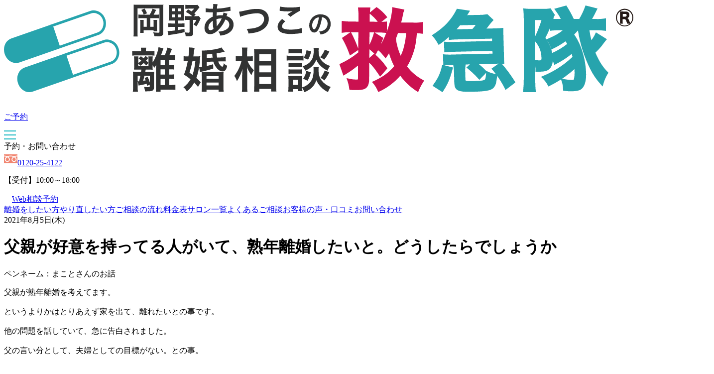

--- FILE ---
content_type: text/html; charset=utf-8
request_url: https://rikon.biz/faq/cheating05/
body_size: 57068
content:
<!DOCTYPE html><html lang="ja"><head><meta charSet="utf-8"/><meta name="viewport" content="width=device-width, initial-scale=1"/><link rel="stylesheet" href="/_next/static/chunks/29b4bc5be2e1fc9f.css?dpl=dpl_2yCUerEnTjcqwivk6MSrqgC34Zra" data-precedence="next"/><link rel="preload" as="script" fetchPriority="low" href="/_next/static/chunks/095fe7aca2fec52f.js?dpl=dpl_2yCUerEnTjcqwivk6MSrqgC34Zra"/><script src="/_next/static/chunks/700a7f90e591a629.js?dpl=dpl_2yCUerEnTjcqwivk6MSrqgC34Zra" async=""></script><script src="/_next/static/chunks/31719a7fb5d43335.js?dpl=dpl_2yCUerEnTjcqwivk6MSrqgC34Zra" async=""></script><script src="/_next/static/chunks/639d750a9b6016b9.js?dpl=dpl_2yCUerEnTjcqwivk6MSrqgC34Zra" async=""></script><script src="/_next/static/chunks/turbopack-46c476916639b055.js?dpl=dpl_2yCUerEnTjcqwivk6MSrqgC34Zra" async=""></script><script src="/_next/static/chunks/aa6edc3ff6477d72.js?dpl=dpl_2yCUerEnTjcqwivk6MSrqgC34Zra" async=""></script><script src="/_next/static/chunks/de60ae4dc5d0622a.js?dpl=dpl_2yCUerEnTjcqwivk6MSrqgC34Zra" async=""></script><script src="/_next/static/chunks/07570595ec0d29e3.js?dpl=dpl_2yCUerEnTjcqwivk6MSrqgC34Zra" async=""></script><script src="/_next/static/chunks/c2ce7d444919a6c8.js?dpl=dpl_2yCUerEnTjcqwivk6MSrqgC34Zra" async=""></script><script src="/_next/static/chunks/9f019fdf0d1c29c0.js?dpl=dpl_2yCUerEnTjcqwivk6MSrqgC34Zra" async=""></script><link rel="preload" href="https://www.googletagmanager.com/gtm.js?id=GTM-KRVPDGG" as="script"/><link rel="preload" href="https://www.googletagmanager.com/gtm.js?id=GTM-WWQW46HD" as="script"/><link rel="preload" href="https://analytics.ahrefs.com/analytics.js" as="script"/><title>父親が好意を持ってる人がいて、熟年離婚したいと。どうしたらでしょうか | 岡野あつこの離婚相談救急隊®︎</title><meta name="description" content="ペンネーム：まことさんのお話 父親が熟年離婚を考えてます。 というよりかはとりあえず家を出て、離れたいとの事です。 他の問題を話していて、急に告白されました。 父の言い分として、夫婦としての目標がない。との事。 事の発端 [&amp;hellip;]"/><link rel="canonical" href="https://rikon.biz/faq/cheating05/"/><meta property="og:title" content="父親が好意を持ってる人がいて、熟年離婚したいと。どうしたらでしょうか"/><meta property="og:description" content="ペンネーム：まことさんのお話 父親が熟年離婚を考えてます。 というよりかはとりあえず家を出て、離れたいとの事です。 他の問題を話していて、急に告白されました。 父の言い分として、夫婦としての目標がない。との事。 事の発端 [&amp;hellip;]"/><meta property="og:url" content="https://rikon.biz/faq/cheating05/"/><meta property="og:type" content="article"/><meta name="twitter:card" content="summary_large_image"/><meta name="twitter:title" content="父親が好意を持ってる人がいて、熟年離婚したいと。どうしたらでしょうか"/><meta name="twitter:description" content="ペンネーム：まことさんのお話 父親が熟年離婚を考えてます。 というよりかはとりあえず家を出て、離れたいとの事です。 他の問題を話していて、急に告白されました。 父の言い分として、夫婦としての目標がない。との事。 事の発端 [&amp;hellip;]"/><link rel="apple-touch-icon" href="/apple-icon.png?apple-icon.64d3e49c.png" sizes="180x180" type="image/png"/><script type="application/ld+json">{"@context":"https://schema.org","@type":"Organization","name":"岡野あつこの離婚相談救急隊®︎","url":"https://rikon.biz/","logo":"https://rikon.biz/assets/logo/zoom-logo.webp","contactPoint":[{"@type":"ContactPoint","telephone":"03-6274-8065","contactType":"customer service","areaServed":"JP","availableLanguage":["ja"]}]}</script><script src="/_next/static/chunks/a6dad97d9634a72d.js?dpl=dpl_2yCUerEnTjcqwivk6MSrqgC34Zra" noModule=""></script></head><body><div hidden=""><!--$--><!--/$--></div><script>(self.__next_s=self.__next_s||[]).push(["https://analytics.ahrefs.com/analytics.js",{"data-key":"ILrQfcP5CMBYfTErPzcWVw"}])</script><header class="px-4 py-1 flex flex-row justify-center fixed bg-white z-50 lg:h-[112px] w-screen"><div class="w-full max-w-[1224px] flex items-center justify-between gap-2"><a class="flex-shrink-0" href="/"><svg viewBox="0 0 1000 140" fill="none" xmlns="http://www.w3.org/2000/svg" class="w-[150px] lg:w-[271px]"><title>岡野あつこの離婚相談救急隊®︎</title><path d="M247.3 1.26179C249.303 1.2988 251.306 1.22406 253.3 1.03792C253.072 3.09843 252.978 5.17209 253.02 7.24522V45.7915C253.104 46.6318 252.98 47.4801 252.659 48.2588C252.337 49.0375 251.829 49.7216 251.18 50.2486C249.161 51.1924 246.929 51.565 244.72 51.3272C242.88 51.3272 242.04 51.3272 238.88 51.0423C238.598 48.9263 237.997 46.8671 237.1 44.9367C239.662 45.3457 242.248 45.5769 244.84 45.6287C246.4 45.6287 246.96 45.3438 246.96 44.4687V6.9603H212.18V45.3438C212.141 47.4561 212.214 49.569 212.4 51.6732H205.78C206.032 49.5121 206.145 47.3367 206.12 45.1606V6.51256C206.172 4.66645 206.132 2.81886 206 0.976868C208.145 1.21641 210.303 1.3116 212.46 1.26179H247.3ZM231.54 17.0141C233.42 14.0386 234.919 10.831 236 7.46909L241.66 9.50427C240.519 12.1153 239.182 14.6328 237.66 17.0344H241.02C242.692 17.0863 244.365 16.991 246.02 16.7495V22.7533C244.361 22.559 242.69 22.4774 241.02 22.5091H232.38V36.1651H237.76V29.8154C237.775 28.3401 237.702 26.8652 237.54 25.399H243.32C243.1 26.9897 243.006 28.596 243.04 30.202V37.7322C243.015 39.6005 243.088 41.4687 243.26 43.329H237.82V41.7415H221.82V45.8119H216.32C216.551 43.8197 216.645 41.8135 216.6 39.8081V30.3852C216.61 28.7199 216.53 27.0554 216.36 25.399H222.04C221.859 26.8772 221.786 28.3669 221.82 29.8561V36.1448H226.92V22.4887H218.72C217.037 22.4549 215.353 22.5365 213.68 22.7329V16.7292C215.35 16.958 217.035 17.0533 218.72 17.0141H231.54ZM223.3 7.24522C224.913 9.59765 226.256 12.1311 227.3 14.7957L222.02 16.8309C221.114 14.1991 219.834 11.7169 218.22 9.46357L223.3 7.24522Z" fill="#323333"></path><path d="M266.46 26.2741C264.6 26.2741 262.92 26.2741 261.74 26.437C261.86 24.6663 261.96 22.7329 261.96 20.7792V6.67536C261.984 4.92228 261.911 3.1692 261.74 1.4246C263.528 1.60009 265.324 1.67482 267.12 1.64847H280.98C282.703 1.6867 284.427 1.61192 286.14 1.4246C286.14 2.91028 285.98 4.33491 285.98 6.73642V21.349C285.933 23.046 285.973 24.7442 286.1 26.437C284.604 26.3051 283.102 26.2507 281.6 26.2741H276.62V30.9551H281.6C283.325 30.9918 285.049 30.8965 286.76 30.6701V36.6332C285.05 36.403 283.325 36.3078 281.6 36.3483H276.62V41.3752C280.62 40.7443 282.34 40.4593 286.82 39.4418L286.94 44.6925C278.8 46.7277 274.48 47.4197 267.08 48.5594C265.097 48.804 263.128 49.1504 261.18 49.5973L260 43.0033C263.774 42.9361 267.54 42.6439 271.28 42.1282V36.3686H266.22C264.516 36.3714 262.814 36.4665 261.12 36.6536V30.6701C262.814 30.8606 264.516 30.9557 266.22 30.9551H271.28V26.2741H266.46ZM266.9 7.0824V11.4784H271.28V7.0824H266.9ZM266.9 16.5663V21.1251H271.28V16.5663H266.9ZM276.62 11.4784H281.1V7.0824H276.62V11.4784ZM276.62 21.1251H281.1V16.5663H276.62V21.1251ZM304.62 16.4442L301.92 19.3545H304.84C306.377 19.398 307.914 19.3231 309.44 19.1307L312.46 22.8957C311.86 24.2186 311.8 24.3204 311.18 25.7043C309.712 29.1853 307.846 32.4779 305.62 35.5139C304.23 34.3119 302.706 33.2804 301.08 32.4407C302.917 30.2991 304.464 27.9172 305.68 25.3583H300.68V45.7101C300.68 50.045 298.94 51.3068 292.88 51.3068C291.94 51.3068 290.64 51.3068 288.68 51.144C288.547 49.0504 288.095 46.9906 287.34 45.0385C289.233 45.3525 291.143 45.5428 293.06 45.6083C294.4 45.6083 294.84 45.2624 294.84 44.2448V25.3583H292.22C290.528 25.3079 288.836 25.4032 287.16 25.6432V19.0696C288.836 19.3058 290.529 19.4011 292.22 19.3545H299.22C296.1 16.797 292.752 14.5418 289.22 12.6181L292.42 8.54773C295.22 10.0945 296.12 10.5829 297.86 11.743C299.449 10.4606 300.898 9.00721 302.18 7.40803H293.32C291.629 7.40064 289.94 7.49579 288.26 7.69295V1.30249C290.063 1.55053 291.882 1.65261 293.7 1.60777H302.8C304.337 1.65808 305.876 1.57639 307.4 1.36355L310.66 5.14898C309.76 6.22762 309.36 6.79748 308.46 7.93718C306.605 10.3998 304.544 12.6946 302.3 14.7957L304.62 16.4442Z" fill="#323333"></path><path d="M355.062 15.4674C354.808 16.0094 354.588 16.5668 354.402 17.1362C353.822 18.7237 353.782 18.7847 353.602 19.2935C355.724 19.7907 357.717 20.7487 359.442 22.102C361.142 23.3075 362.52 24.9248 363.452 26.8079C364.385 28.6911 364.842 30.7808 364.782 32.8885C364.782 39.1162 361.462 43.9599 355.122 47.1348C351.536 48.8853 347.651 49.915 343.682 50.1672C343.113 47.8388 342.101 45.6468 340.702 43.7157C344.401 43.8248 348.074 43.0438 351.422 41.4363C356.002 39.279 358.002 36.4908 358.002 32.5629C357.947 30.7313 357.303 28.9687 356.169 27.5457C355.034 26.1228 353.472 25.1184 351.722 24.6867C349.413 30.2994 346.119 35.4372 342.002 39.8488C336.942 45.2827 332.002 47.9895 327.302 47.9895C322.082 47.9895 318.542 43.9192 318.542 37.9968C318.576 35.6168 319.076 33.2677 320.014 31.087C320.951 28.9064 322.307 26.938 324.002 25.2973C326.196 23.0732 328.808 21.322 331.682 20.1483C331.682 18.337 331.802 16.0779 331.902 13.3101C331.282 13.3101 328.262 13.3101 322.822 13.0659H321.742C321.582 13.0659 321.082 13.0659 320.462 13.0659V6.73644C323.922 7.3986 327.442 7.68513 330.962 7.59122H332.182C332.182 6.45152 332.182 6.45152 332.422 4.17212C332.422 3.4191 332.522 1.99448 332.522 0.915831C332.527 0.607446 332.494 0.299622 332.422 0L339.362 0.345981C338.793 2.64538 338.458 4.99821 338.362 7.36735C345.535 7.13358 352.662 6.11695 359.622 4.33493L360.002 10.9086C359.222 10.9086 359.002 10.9086 357.822 11.1324C351.278 12.1916 344.681 12.8711 338.062 13.1676C337.902 15.6302 337.842 17.4618 337.782 18.6626C340.32 18.0814 342.921 17.8284 345.522 17.9096C346.237 17.8978 346.952 17.9386 347.662 18.0317C348.189 16.6257 348.565 15.1653 348.782 13.6764L355.062 15.4674ZM327.282 30.5277C325.696 32.493 324.808 34.9454 324.762 37.488C324.762 40.0523 326.002 41.6601 327.962 41.6601C329.791 41.5466 331.521 40.7747 332.842 39.4825C332.076 35.2275 331.741 30.9039 331.842 26.5794C330.106 27.6138 328.563 28.9502 327.282 30.5277ZM338.282 35.2697C338.473 34.9867 338.68 34.715 338.902 34.4556C341.793 31.0426 344.141 27.1902 345.862 23.0382C345.375 23.009 344.888 23.009 344.402 23.0382C342.114 22.9986 339.836 23.3495 337.662 24.0762C337.628 27.3576 337.762 30.6387 338.062 33.9061C338.095 34.1491 338.095 34.3957 338.062 34.6388C338.032 34.848 338.032 35.0604 338.062 35.2697H338.282Z" fill="#323333"></path><path d="M373.542 12.2111C375.756 12.0201 377.951 11.6388 380.102 11.0714C392.902 8.28316 395.922 7.81506 402.442 7.81506C413.542 7.81506 420.782 14.1648 420.782 23.8726C420.782 31.6267 416.302 38.1189 408.322 42.1892C403.222 44.7739 398.842 45.7915 388.582 46.9312C388.012 44.3386 387.047 41.8528 385.722 39.5639C394.682 39.1772 399.402 38.3224 404.182 36.2058C407.986 34.6364 411.027 31.6006 412.642 27.7598C413.069 26.4475 413.279 25.0719 413.262 23.6895C413.28 22.1774 412.893 20.6888 412.142 19.3836C411.392 18.0784 410.306 17.006 409.002 16.2814C406.76 15.1393 404.266 14.6064 401.762 14.7347C394.278 15.0405 386.873 16.4105 379.762 18.805C378.204 19.1564 376.693 19.6962 375.262 20.4128L373.542 12.2111Z" fill="#323333"></path><path d="M446.885 27.5766C443.345 30.548 441.785 32.9495 441.785 35.3917C441.785 39.1161 445.885 40.7035 455.365 40.7035C461.323 40.8067 467.263 39.9971 472.985 38.302L473.605 46.1375C472.645 46.1375 472.305 46.1375 471.125 46.3613C466.119 47.191 461.056 47.6129 455.985 47.6232C451.245 47.8422 446.504 47.2013 441.985 45.7304C437.165 43.8581 434.805 40.6628 434.805 36.2058C434.805 31.7488 437.005 28.0651 442.045 23.8116L446.885 27.5766ZM438.365 4.07031C443.898 5.20609 449.543 5.68417 455.185 5.49494C460.147 5.68484 465.115 5.3369 470.005 4.457L470.225 10.8475C464.977 13.5793 459.965 16.7588 455.245 20.3517L450.365 16.4035C453.285 14.5311 456.025 12.8012 458.605 11.3359C455.818 11.6772 453.011 11.8268 450.205 11.7836C446.794 11.7492 443.388 11.5114 440.005 11.0713C439.341 10.9813 438.674 10.927 438.005 10.9085L438.365 4.07031Z" fill="#323333"></path><path d="M501.014 37.6508C498.734 42.9219 496.154 45.3234 492.874 45.3234C488.314 45.3234 485.014 40.6018 485.014 34.0282C484.973 29.6491 486.55 25.4142 489.434 22.1631C491.197 20.2652 493.339 18.773 495.716 17.7866C498.092 16.8003 500.649 16.3426 503.214 16.4442C512.834 16.4442 519.094 22.4073 519.094 31.586C519.219 34.8374 518.35 38.0482 516.605 40.7751C514.86 43.502 512.327 45.6104 509.354 46.8091C507.329 47.6405 505.214 48.2213 503.054 48.539C502.58 46.788 501.748 45.1584 500.614 43.7563C503.399 43.5489 506.116 42.7883 508.614 41.5176C510.351 40.4834 511.783 38.9935 512.761 37.2035C513.739 35.4135 514.227 33.3891 514.174 31.3417C514.225 29.5224 513.795 27.7225 512.93 26.1296C512.064 24.5366 510.795 23.2091 509.254 22.2852C508.037 21.556 506.664 21.137 505.254 21.0641C504.641 26.7735 503.213 32.3613 501.014 37.6508ZM495.114 23.0586C493.424 24.3326 492.051 25.9926 491.106 27.9049C490.161 29.8172 489.671 31.9285 489.674 34.0689C489.674 37.4066 491.074 40.1744 492.834 40.1744C494.154 40.1744 495.514 38.4445 496.954 34.944C498.67 30.5247 499.793 25.8903 500.294 21.1659C498.431 21.308 496.64 21.9621 495.114 23.0586Z" fill="#323333"></path><path d="M75.7552 34.5981L137.755 13.0456C139.338 12.4907 141.001 12.2087 142.675 12.2111C146.349 12.3015 149.904 13.5586 152.841 15.8066C155.778 18.0546 157.951 21.1809 159.055 24.7478C160.601 29.2352 160.415 34.1524 158.535 38.5057C157.661 40.5492 156.38 42.3858 154.772 43.8992C153.164 45.4127 151.265 46.5699 149.195 47.2976L87.1952 68.8502L75.7552 34.5981Z" fill="white"></path><path d="M142.676 14.2463C145.933 14.3394 149.08 15.4638 151.679 17.4629C154.278 19.462 156.2 22.2362 157.176 25.399C158.539 29.3848 158.368 33.7479 156.696 37.6101C155.936 39.3981 154.821 41.0066 153.42 42.3342C152.019 43.6617 150.363 44.6795 148.556 45.3235L88.5561 66.2044L78.2962 35.8599L138.296 14.9789C139.706 14.4875 141.186 14.2399 142.676 14.2463ZM142.676 10.1759C140.759 10.1804 138.855 10.4964 137.036 11.1121L73.2161 33.3159L85.9961 71.4348L149.856 49.231C159.516 45.873 164.496 34.5981 160.956 24.0762C159.704 20.1153 157.271 16.6491 153.995 14.1584C150.72 11.6676 146.764 10.2758 142.676 10.1759Z" fill="#27A4AD"></path><path d="M24.34 92.8856L86.8 71.2313L74 33.0513L11.54 54.787C2.28 58.0026 -2.34 69.1961 1.18 79.6569C4.7 90.1178 15.08 96.1012 24.34 92.8856Z" fill="#27A4AD"></path><path d="M217.802 74.2026C217.827 72.5735 217.707 70.9454 217.442 69.3385H225.862C225.606 70.9193 225.478 72.519 225.482 74.1212V75.037H232.562C234.774 75.0378 236.985 74.9087 239.182 74.6503V82.0177C237.01 81.7836 234.826 81.6817 232.642 81.7124H210.142C208.024 81.6604 205.906 81.7624 203.802 82.0177V74.6503C206 74.9751 208.222 75.1045 210.442 75.037H217.802V74.2026ZM227.342 130.007C227.042 128.481 226.982 127.972 226.682 126.731C223.702 127.565 219.602 128.481 216.102 129.091C215.062 129.315 214.682 129.397 213.942 129.621L212.442 123.25V131.391C212.374 134.047 212.474 136.705 212.742 139.349H204.742C205.007 136.644 205.134 133.926 205.122 131.208V114.927C205.122 112.037 205.122 109.92 204.822 107.417C206.875 107.639 208.938 107.741 211.002 107.722H217.782L218.302 104.16H212.302C209.842 104.16 208.802 104.16 206.562 104.303C206.803 102.475 206.903 100.631 206.862 98.7876V88.6117C206.838 86.835 206.711 85.0614 206.482 83.2999H213.642C213.422 84.7541 213.322 86.2246 213.342 87.6958V93.6182C215.086 92.5867 216.733 91.3945 218.262 90.0567C216.682 88.7541 216.022 88.225 213.862 86.6376L217.502 82.9335C219.682 84.521 220.122 84.9687 221.902 86.3323C223.026 85.0942 224.006 83.7284 224.822 82.2619L229.142 85.8235C227.722 87.7162 227.262 88.3267 225.922 89.8938C227.2 90.9889 228.422 92.1505 229.582 93.374L226.002 97.6886C224.142 95.6534 223.542 94.9614 222.202 93.6182C220.387 95.3057 218.448 96.8501 216.402 98.2381C215.502 96.9056 214.477 95.6651 213.342 94.5341V98.3195H229.662V87.6958C229.679 86.2247 229.579 84.7545 229.362 83.2999H236.442C236.204 84.752 236.103 86.2241 236.142 87.6958V93.0077C238.192 89.8756 239.94 86.5496 241.362 83.076C243.424 78.4736 244.825 73.5935 245.522 68.5855L253.342 70.6207C252.902 71.74 252.762 71.9843 252.302 73.4089C251.702 75.322 250.882 77.581 249.542 81.224H255.542C257.365 77.4433 258.709 73.4428 259.542 69.3182L266.922 71.3534L265.282 75.6069C264.982 76.4413 263.282 80.3081 262.742 81.285H264.002C266.568 81.3674 269.137 81.2381 271.682 80.8983V88.8762C269.131 88.612 266.566 88.51 264.002 88.571H262.442V96.9763H263.862C265.955 97.0484 268.051 96.9258 270.122 96.6099V104.038C268.019 103.783 265.9 103.681 263.782 103.733H262.442V112.138H263.862C265.955 112.199 268.05 112.077 270.122 111.772V119.261C268.046 118.998 265.954 118.876 263.862 118.895H262.442V128.664H265.122C267.514 128.687 269.905 128.564 272.282 128.298V136.438C269.662 136.109 267.022 135.959 264.382 135.991H248.802V139.41H241.202C241.54 136.67 241.668 133.907 241.582 131.147V102.024C241.582 99.6016 241.582 99.0725 241.722 97.017C240.892 98.5707 239.921 100.042 238.822 101.413C238.122 99.9342 237.22 98.5638 236.142 97.3426V99.7238C236.142 101.372 236.142 102.98 236.282 104.405C234.042 104.262 232.862 104.262 230.922 104.262H225.182C224.882 105.707 224.882 105.707 224.522 107.824H232.262C234.4 107.877 236.539 107.775 238.662 107.518C238.448 109.546 238.355 111.585 238.382 113.624V131.289C238.382 137.578 236.662 138.718 227.262 138.718C226.602 138.718 225.482 138.718 224.062 138.718C223.887 136.279 223.362 133.879 222.502 131.595C224.331 131.875 226.174 132.051 228.022 132.124C231.302 132.124 231.602 131.981 231.602 130.089V128.216L227.342 130.007ZM213.042 122.864H213.342C213.735 122.886 214.129 122.886 214.522 122.864C215.406 119.943 216.127 116.974 216.682 113.97H212.362V122.823L213.042 122.864ZM223.182 113.97C222.122 118.508 221.762 119.791 221.182 121.989C223.862 121.541 223.942 121.541 225.062 121.317C224.614 120.013 224.066 118.747 223.422 117.532L228.262 115.781C229.682 118.565 230.834 121.482 231.702 124.492V113.97H223.182ZM255.442 88.571H248.882V96.9763H255.442V88.571ZM248.882 103.794V112.199H255.442V103.794H248.882ZM248.882 128.725H255.442V118.956H248.882V128.725Z" fill="#323333"></path><path d="M305.496 83.2999C307.617 83.3809 309.74 83.2514 311.836 82.9132C311.836 83.9105 311.676 84.2157 311.596 85.1112C310.336 100.802 308.776 109.371 305.596 117.41C308.216 119.77 309.396 120.91 312.676 124.166L308.276 131.676C305.376 128.176 304.276 126.975 302.276 124.838C299.306 130.263 295.333 135.052 290.576 138.942C289.232 136.372 287.388 134.108 285.156 132.287C289.769 128.923 293.605 124.575 296.396 119.546C293.091 116.837 289.618 114.349 285.996 112.098C288.726 105.18 290.737 97.9905 291.996 90.6469H290.796C288.975 90.6209 287.156 90.7502 285.356 91.0336V82.8929C287.341 83.2018 289.349 83.3312 291.356 83.2796H293.136C293.782 79.163 294.183 75.0104 294.336 70.8446C294.336 70.3155 294.336 69.9288 294.336 68.9519L302.896 69.7049C302.536 71.2924 302.536 71.2924 301.196 80.8577C301.196 81.6107 301.036 81.7532 300.816 83.2796L305.496 83.2999ZM299.496 90.6469C298.258 96.9028 296.661 103.08 294.716 109.147C297.116 110.816 297.936 111.345 299.576 112.566C301.994 105.49 303.48 98.1197 303.996 90.6469H299.496ZM322.136 91.7866V98.5434C325.578 97.7656 328.976 96.8009 332.316 95.6535L332.536 102.553C327.616 104.14 320.016 106.196 315.476 107.173C313.916 107.478 313.756 107.559 311.476 108.149L309.996 100.436C311.573 100.412 313.145 100.255 314.696 99.968V81.4072C314.774 78.9269 314.674 76.4442 314.396 73.9788H316.776C325.018 73.7687 333.212 72.6496 341.216 70.6411C342.685 70.3035 344.094 69.7408 345.396 68.9723L350.676 75.729L349.416 76.0343C348.136 76.3193 348.136 76.3193 347.036 76.6245C344.796 77.2351 340.916 77.9881 337.856 78.4562C337.953 80.6969 338.207 82.9277 338.616 85.1316L345.616 84.8874C347.817 84.918 350.015 84.7202 352.176 84.2972L352.396 91.2575C351.196 91.2575 350.296 91.115 349.256 91.115H345.696L340.256 91.3389C342.036 95.9587 345.016 99.6017 346.956 99.6017C347.996 99.6017 348.736 97.8515 349.196 94.066C350.665 95.871 352.556 97.2708 354.696 98.1364C353.276 104.506 351.116 107.091 347.256 107.091C343.396 107.091 339.876 104.506 336.676 100.029C334.872 97.4558 333.519 94.5847 332.676 91.5424L322.136 91.7866ZM314.396 116.351C314.448 113.465 314.348 110.577 314.096 107.702C316.822 107.963 319.559 108.065 322.296 108.007H340.616C343.38 108.059 346.144 107.957 348.896 107.702C348.6 110.574 348.5 113.464 348.596 116.351V130.903C348.525 133.746 348.672 136.59 349.036 139.41H341.036V136.072H321.876V139.41H313.996C314.329 136.567 314.476 133.705 314.436 130.842L314.396 116.351ZM321.836 118.712H340.996V114.642H321.836V118.712ZM321.836 129.397H340.996V124.838H321.836V129.397ZM331.456 85.274C331.236 83.4424 331.076 82.1602 330.936 79.2703C327.956 79.5755 326.536 79.7384 322.136 80.1047V85.4776L331.456 85.274Z" fill="#323333"></path><path d="M387.083 90.5858C389.287 96.1635 392.706 101.16 397.083 105.198C396.703 105.809 396.423 106.338 396.183 106.643C394.873 108.627 393.868 110.803 393.203 113.095C390.238 109.226 387.853 104.933 386.123 100.355C386.363 104.751 386.423 106.46 386.423 110.734V130.251C386.386 133.365 386.54 136.478 386.883 139.573H378.003C378.335 136.477 378.482 133.365 378.443 130.251V114.601C378.443 111.263 378.683 105.89 378.983 103.245C377.864 107.225 376.364 111.083 374.503 114.764C373.289 117.482 371.815 120.072 370.103 122.497C369.188 119.534 367.803 116.743 366.003 114.235C371.385 107.249 375.269 99.1929 377.403 90.5858H373.763C371.945 90.5459 370.127 90.6412 368.323 90.8707V82.73C370.138 83.0478 371.982 83.1706 373.823 83.0963H378.443V76.9908C378.499 74.3848 378.352 71.7783 378.003 69.196H386.803C386.452 71.7852 386.298 74.3979 386.343 77.0111V83.2184H390.603C392.198 83.2724 393.794 83.1495 395.363 82.8521V90.8911C393.801 90.7352 392.232 90.6605 390.663 90.6672L387.083 90.5858ZM397.283 139.247C397.503 136.438 397.663 133.263 397.663 129.539V79.8807C397.663 77.3164 397.663 75.4847 397.363 71.74C399.363 71.9028 400.783 71.9842 403.983 71.9842H426.343C428.48 72.039 430.619 71.937 432.743 71.679C432.603 73.877 432.523 75.9121 432.523 79.4126V129.478C432.523 133.548 432.683 136.744 432.903 139.104H424.403V134.77H405.703V139.247H397.283ZM405.703 90.5858H424.403V79.8197H405.703V90.5858ZM405.703 108.475H424.403V97.6886H405.703V108.475ZM405.703 127.199H424.403V115.659H405.703V127.199Z" fill="#323333"></path><path d="M449.22 81.9363C451.205 82.2454 453.213 82.368 455.22 82.3027H469.82C471.824 82.3544 473.829 82.2592 475.82 82.0177V89.8125C473.891 89.5582 471.944 89.4696 470 89.5479H455.1C453.096 89.5132 451.091 89.6152 449.1 89.8532L449.22 81.9363ZM500.1 100.355C499.882 101.761 499.782 103.184 499.8 104.608C499.8 112.098 501.44 117.572 504.94 121.887C508.713 126.414 513.599 129.841 519.1 131.819C517.276 134.293 515.839 137.039 514.84 139.959C506.647 136.152 500.068 129.479 496.3 121.154C493.16 130.252 487.72 135.787 477.44 140.102C476.517 137.671 475.322 135.356 473.88 133.203C473.88 135.95 474.02 136.784 474.18 138.433H466.72V135.238H459.34V139.166H451.66C451.909 136.697 452.036 134.218 452.04 131.737V120.076C452.056 118.104 451.955 116.133 451.74 114.174C453.396 114.414 455.068 114.516 456.74 114.479H469.56C471.051 114.558 472.546 114.476 474.02 114.235C473.844 116.054 473.77 117.882 473.8 119.709V132.45C478.702 131.033 483.098 128.206 486.46 124.309C490.34 119.75 491.98 113.848 491.98 104.975C491.993 103.405 491.92 101.835 491.76 100.273L500.1 100.355ZM452.12 71.2313C454.103 71.5549 456.112 71.6844 458.12 71.618H467.64C469.648 71.681 471.656 71.5515 473.64 71.2313V78.5172C471.64 78.3748 470.3 78.2934 467.64 78.2934H458.12C455.42 78.2934 453.86 78.2934 452.12 78.5172V71.2313ZM452.12 93.2316C453.674 93.4 455.237 93.4748 456.8 93.4555H469.02C470.563 93.483 472.106 93.4082 473.64 93.2316V100.273C472.106 100.106 470.563 100.031 469.02 100.049H456.8C455.237 100.03 453.674 100.105 452.12 100.273V93.2316ZM452.12 103.753C453.673 103.941 455.236 104.023 456.8 103.998H469.02C470.564 104.031 472.108 103.95 473.64 103.753V110.816C472.087 110.634 470.523 110.559 468.96 110.592H456.8C455.237 110.562 453.673 110.637 452.12 110.816V103.753ZM459.12 128.623H466.86V120.483H459.12V128.623ZM500.18 69.8677C499.963 71.3019 499.863 72.7518 499.88 74.2027C499.814 77.926 500.445 81.6282 501.74 85.1112C503.296 88.5417 505.71 91.4963 508.74 93.6793C511.604 95.788 514.805 97.3783 518.2 98.3806C516.5 100.68 515.12 103.207 514.1 105.89C509.287 103.744 504.973 100.589 501.44 96.6303C499.265 94.233 497.5 91.4812 496.22 88.4896C495.046 91.7136 493.304 94.6929 491.08 97.2816C487.651 101.054 483.425 103.984 478.72 105.85C477.661 103.343 476.201 101.033 474.4 99.0115C481.62 96.5896 485.8 93.6386 488.84 88.6321C491.16 84.8466 492.12 80.4914 492.12 74.0806C492.129 72.6595 492.055 71.2393 491.9 69.827L500.18 69.8677ZM487.58 108.536C486.52 113.241 484.738 117.747 482.3 121.887L475.36 118.692C477.96 115.002 479.672 110.743 480.36 106.257L487.58 108.536ZM488.1 75.3017C487.167 79.9123 485.505 84.3385 483.18 88.4082L476.18 85.4776C478.607 81.8826 480.163 77.7538 480.72 73.4293L488.1 75.3017ZM516.94 75.4645C514.742 80.1503 511.959 84.5281 508.66 88.4896C506.778 86.8536 504.642 85.5469 502.34 84.6228C505.521 81.1172 508.019 77.0287 509.7 72.5745L516.94 75.4645ZM516.78 108.577C514.81 113.184 512.233 117.498 509.12 121.398C507.243 119.765 505.132 118.434 502.86 117.45C505.787 113.946 508.082 109.943 509.64 105.626L516.78 108.577Z" fill="#323333"></path><path d="M640.484 99.2557C644.644 92.464 647.969 85.1778 650.384 77.5607C653.644 67.8936 654.704 61.4014 656.104 46.4835C659.864 46.6463 661.464 46.7888 663.844 47.0534L665.684 47.2569L665.864 28.4315L663.864 28.8996C659.727 29.5852 655.529 29.8104 651.344 29.5712L631.064 29.3677C632.264 25.0531 633.064 21.8986 633.784 17.7671C634.133 15.3895 634.73 13.0563 635.564 10.8068L636.284 8.89376L616.904 5.04727V7.08245C616.275 14.9652 614.848 22.7606 612.644 30.3445C611.324 35.2086 609.884 39.7674 608.284 44.1024L608.444 27.8209L606.584 28.0041C604.184 28.2483 602.204 28.3704 599.824 28.4315L609.104 21.0438L607.964 19.6802C603.718 14.3097 598.718 9.60531 593.124 5.71888L592.004 4.84375L581.384 13.5543C581.504 11.3156 581.684 9.48396 581.944 7.67265L582.204 5.63747L562.464 5.4543L562.704 7.48948C563.253 12.5571 563.474 17.6561 563.364 22.7533V28.0244L551.224 27.9023C547.035 27.9735 542.849 27.7013 538.704 27.0883L536.704 26.8033L536.524 45.873L538.524 45.5473C542.494 44.9415 546.511 44.7099 550.524 44.8554L536.964 53.9323L537.764 55.3162C542.2 63.1399 545.936 71.3546 548.924 79.8605L549.644 81.8956L562.844 73.1647V77.0519C554.126 84.213 544.541 90.2048 534.324 94.8801L532.904 95.511L539.324 113.828L541.084 112.729C548.637 108.304 555.833 103.274 562.604 97.6886L562.404 118.692C562.447 119.043 562.447 119.399 562.404 119.75C561.274 120.043 560.103 120.132 558.944 120.015C555.003 119.926 551.085 119.386 547.264 118.407L544.324 117.735L545.284 120.645C546.934 125.248 548.062 130.028 548.644 134.892L548.844 136.235L550.184 136.357C554.064 136.683 555.944 136.703 558.184 136.723C566.184 136.723 570.424 136.255 573.504 134.688C578.004 132.287 580.004 127.789 580.164 120.279L580.404 93.2723C586.164 98.9301 589.424 103.204 596.404 113.624L597.604 115.435L609.244 102.268L608.444 101.148C603.072 93.1356 596.63 85.9228 589.304 79.718L588.184 78.7818L580.544 85.7218L580.664 71.9233L590.504 80.6949L591.504 78.8225L594.364 73.4496L594.684 73.6939C598.204 76.4007 599.464 77.7642 604.984 84.6838L606.404 86.4341L607.664 84.5821C609.664 81.7735 610.724 80.064 611.804 78.212C613.828 85.3219 616.576 92.1974 620.004 98.7266C611.664 108.902 602.004 115.944 586.704 122.843L584.704 123.759L586.124 125.489C589.412 129.288 592.073 133.604 594.004 138.27L594.704 139.898L596.264 139.145C609.012 133.216 620.402 124.641 629.704 113.97C637.023 123.864 646.058 132.313 656.364 138.901L658.024 139.959L658.804 138.148C660.858 133.134 663.376 128.329 666.324 123.8L667.584 121.663L666.024 120.808C656.108 115.544 647.402 108.198 640.484 99.2557ZM626.004 46.1375L639.004 46.28C638.606 53.0924 637.547 59.8481 635.844 66.4486C634.621 71.8971 632.782 77.1831 630.364 82.2009C626.472 73.6447 623.901 64.5282 622.744 55.1737C624.184 51.4494 624.684 50.0858 626.004 46.1375ZM598.404 64.8408C599.644 61.9712 600.804 58.9795 602.184 55.2551L602.664 53.9323L588.884 45.2217H593.984C598.086 45.1881 602.187 45.4056 606.264 45.873L607.404 46.0154C604.924 52.5348 601.914 58.8319 598.404 64.8408ZM587.564 46.8091C585.787 52.9979 583.485 59.0176 580.684 64.8001L580.864 45.0589H588.084L587.564 46.8091ZM581.064 22.9772C581.064 19.9651 581.064 17.5229 581.224 15.447L581.704 15.8337C586.255 19.4195 590.335 23.585 593.844 28.228L581.024 28.1059L581.064 22.9772ZM552.004 46.0968L551.344 44.8554L563.084 44.9775L562.844 70.7632C559.786 62.2997 556.164 54.0584 552.004 46.0968Z" fill="#CB1150"></path><path d="M811.86 123.23C805.688 113.24 798.725 103.779 791.04 94.9412L795.04 95.104L794.88 93.0688C794.68 90.9318 794.5 88.4896 794.42 85.1112L793.6 47.8674C793.6 44.021 793.6 41.7619 793.6 39.8895V37.8544L791.6 38.0986C788.752 38.4519 785.888 38.6557 783.02 38.7091L766.76 39.0755C767.7 37.9358 768.76 36.5722 770.24 34.5574C772.249 31.8211 774.427 29.2176 776.76 26.7626L778.06 25.4805L768.06 16.1797L767.22 16.3629C762.977 17.0779 758.68 17.398 754.38 17.3194L736.04 17.7264C736.92 16.4036 737.66 15.2639 739.1 12.9234L740.44 10.7051L719.6 7.55054L719.06 8.69024C711.24 24.6664 699.32 37.3456 681.5 48.6205L679.78 49.7195L681.16 51.2458C684.461 54.9666 687.327 59.0643 689.7 63.4569L690.62 65.1258L692.14 64.0268C697.292 60.5108 702.197 56.6346 706.82 52.4262V57.1682L708.64 56.9647C711.9 56.5984 715.16 56.3948 718.64 56.3134L775.6 55.0109V58.8371L713.42 60.2617C709.312 60.4352 705.197 60.3468 701.1 59.9971L699.26 59.8547L699.62 76.8484L701.44 76.6652C705.611 76.1912 709.803 75.9399 714 75.9122L776.18 74.4876L776.28 78.8632L712 80.3286C707.852 80.5115 703.697 80.4231 699.56 80.064L697.68 79.9012L698 96.8746L696.44 96.4879L696.02 98.1364C692.96 110.816 690 117.328 682 128.42L680.94 129.926L696.8 140.102L697.7 138.698C705.7 126.202 708.36 119.791 713.04 102.573L713.5 100.884L699.8 97.4037H700C704.44 96.8949 707.58 96.6914 712.44 96.5693L740.3 95.9384L734.72 100.925L736.32 102.207C742.741 107.339 748.723 113.018 754.2 119.18L755.38 120.462L766 109.533C765.64 117.674 764.64 119.485 764.24 119.872C762.48 121.521 758.42 122.111 746.9 122.375C733.24 122.681 733.24 122.497 733.16 119.384L732.94 109.045C732.691 105.384 732.825 101.707 733.34 98.0753L733.7 96.0401L713.7 96.4879L714.12 98.5231C714.846 102.125 715.195 105.795 715.16 109.472L715.5 124.675C715.8 138.25 721.74 139.919 745.2 139.389C765.54 138.921 773.74 137.354 777.6 133.447C781.26 129.885 782.32 125.632 783.6 114.072C788.297 120.617 792.464 127.539 796.06 134.77L796.98 136.54L812.64 124.594L811.86 123.23ZM749.52 33.2345C747.935 35.5212 746.176 37.6783 744.26 39.686L719.14 40.2559C721.093 38.2079 722.935 36.0543 724.66 33.8044L749.52 33.2345ZM754.44 95.4906L784.7 94.7987H785.76L774.58 102.716L775.8 104.161C777.96 106.704 779.8 109.045 781.6 111.304C777.049 110.635 772.624 109.262 768.48 107.234L766.16 106.074V106.318C762.545 102.395 758.626 98.7738 754.44 95.4906Z" fill="#27A4AD"></path><path d="M999.995 21.5933C999.991 24.3649 999.18 27.0732 997.664 29.376C996.149 31.6789 993.996 33.473 991.479 34.5318C988.962 35.5906 986.193 35.8666 983.522 35.3249C980.85 34.7832 978.397 33.4481 976.471 31.4882C974.545 29.5284 973.233 27.0317 972.701 24.3135C972.168 21.5954 972.44 18.7776 973.48 16.2162C974.521 13.6548 976.284 11.4646 978.547 9.92221C980.81 8.37987 983.471 7.55456 986.195 7.55054C988.009 7.54516 989.806 7.90472 991.482 8.60853C993.159 9.31234 994.682 10.3465 995.965 11.6516C997.247 12.9566 998.264 14.5068 998.955 16.213C999.647 17.9192 1000 19.7476 999.995 21.5933ZM987.995 12.0076C991.635 12.0076 993.775 13.941 993.775 17.3194C993.908 18.4695 993.612 19.6286 992.946 20.5672C992.279 21.5057 991.29 22.1552 990.175 22.387C991.635 22.7737 992.175 23.3435 993.315 26.3149C993.935 27.8006 994.335 28.7775 994.555 29.3473L994.955 30.2631V30.5481C997.234 28.1612 998.504 24.9618 998.495 21.634C998.464 18.7972 997.483 16.056 995.715 13.8625C993.947 11.669 991.497 10.1542 988.769 9.56791C986.042 8.9816 983.199 9.35883 980.71 10.6374C978.222 11.9159 976.236 14.0194 975.079 16.6009C973.923 19.1825 973.667 22.0879 974.351 24.8379C975.036 27.588 976.621 30.0185 978.846 31.7286C981.07 33.4386 983.801 34.3261 986.588 34.2447C989.374 34.1633 992.051 33.1178 994.175 31.2807H990.175C989.893 30.0591 989.519 28.8615 989.055 27.6988C987.935 24.7275 987.315 24.0355 985.635 24.0355H983.055V27.8006C983.042 28.9633 983.102 30.1257 983.235 31.2807H978.675C978.811 30.1465 978.871 29.0042 978.855 27.8616V15.3249C978.866 14.196 978.806 13.0676 978.675 11.9465C979.695 11.9465 980.475 11.9465 981.995 11.9465L987.995 12.0076ZM987.155 20.1483C987.46 20.1705 987.766 20.1247 988.052 20.0141C988.338 19.9035 988.596 19.7307 988.809 19.5078C989.023 19.2849 989.186 19.0173 989.287 18.7236C989.388 18.43 989.425 18.1175 989.395 17.8078C989.396 17.5244 989.339 17.2439 989.227 16.9843C989.116 16.7246 988.952 16.4915 988.747 16.2999C988.542 16.1083 988.3 15.9625 988.036 15.8717C987.772 15.7809 987.492 15.7472 987.215 15.7727H983.215V20.1686L987.155 20.1483Z" fill="#231815"></path><path d="M96.875 80.8373L158.875 59.2847C160.479 58.7327 162.161 58.4508 163.855 58.4503C167.529 58.5407 171.084 59.7978 174.021 62.0458C176.958 64.2938 179.131 67.4201 180.235 70.987C181.785 75.4754 181.592 80.3966 179.695 84.7448C178.827 86.8082 177.544 88.6638 175.928 90.192C174.313 91.7203 172.401 92.8874 170.315 93.6182L108.315 115.171L96.875 80.8373Z" fill="white"></path><path d="M163.796 60.4856C167.051 60.5769 170.196 61.701 172.792 63.7006C175.389 65.7003 177.306 68.4755 178.276 71.6384C179.645 75.6215 179.481 79.9847 177.816 83.8495C177.058 85.6412 175.944 87.2537 174.543 88.5848C173.142 89.916 171.485 90.9369 169.676 91.5831L109.676 112.464L99.4159 82.0992L159.416 61.2183C160.813 60.7313 162.279 60.4837 163.756 60.4856M163.756 56.4152C161.837 56.4132 159.931 56.7364 158.116 57.3718L94.3359 79.5552L107.136 117.674L170.956 95.4703C180.636 92.1123 185.596 80.8577 182.076 70.3155C180.821 66.3562 178.387 62.8917 175.113 60.4014C171.838 57.9111 167.883 56.5181 163.796 56.4152H163.756Z" fill="#27A4AD"></path><path d="M45.4546 139.125L107.995 117.409L95.1146 79.3719L32.6546 101.026C23.3946 104.242 18.7546 115.273 22.2946 125.896C25.8346 136.52 36.1946 142.34 45.4546 139.125Z" fill="#27A4AD"></path><path d="M959.366 108.048C950.806 99.1947 946.006 91.5831 939.746 77.3369C944.802 72.6589 949.354 67.4467 953.326 61.7881C954.746 59.9157 954.746 59.9157 956.566 57.7178L958.086 55.9471L940.546 45.0386L939.626 47.0738C937.96 50.7795 935.836 54.2538 933.306 57.4125C932.004 52.2374 930.989 46.9919 930.266 41.7009H940.546C945.129 41.6385 949.712 41.8764 954.266 42.4132L956.486 42.6981V22.6516L954.146 23.0993C949.937 23.739 945.678 23.9775 941.426 23.8117H934.406C936.706 20.0466 938.786 15.9762 942.026 9.40259L943.126 7.18424L924.006 2.34052L923.386 4.00936C920.919 10.9135 917.777 17.5477 914.006 23.8117H905.406C902.166 16.8304 898.457 10.0847 894.306 3.62268L893.526 2.40157L874.346 7.65233L876.006 10.0335C879.355 14.324 882.282 18.9389 884.746 23.8117H880.866C877.646 23.8117 875.226 23.8117 872.866 23.5064C873.215 21.727 873.857 20.0206 874.766 18.4591L875.386 17.3601L868.466 6.91967L867.226 7.14354C864.196 7.61644 861.129 7.8004 858.066 7.69304H837.346C834.067 7.76566 830.787 7.6229 827.526 7.26565L825.066 6.94002L825.306 9.44329C825.71 13.8133 825.897 18.2013 825.866 22.5906V120.279C825.9 126.125 825.62 131.968 825.026 137.782L824.766 140H845.126L844.906 137.802C844.446 133.304 844.206 127.199 844.206 120.584V98.8284C844.426 100.66 844.526 102.777 844.586 105.524V107.559H849.106C857.706 107.559 862.186 106.643 865.706 104.079C869.406 101.189 871.506 96.5286 871.986 90.2399C872.566 91.5424 873.126 93.0078 873.746 94.697L874.526 96.7321L876.526 95.6942C885.59 91.2367 894.137 85.762 902.006 79.3721C902.486 80.8577 902.886 82.201 903.346 83.9919C889.576 97.1051 873.503 107.462 855.966 114.52L853.226 115.7L855.366 117.735C858.938 121.1 861.933 125.048 864.226 129.417L865.126 131.086L866.826 130.231C873.089 127.113 879.19 123.669 885.106 119.913L885.686 121.521C887.477 126.157 888.413 131.09 888.446 136.072L888.586 137.68L890.146 137.904C893.456 138.407 896.799 138.658 900.146 138.657C909.006 138.657 913.966 137.7 917.286 135.319C922.326 131.513 924.986 123.413 924.986 111.894C924.739 96.1326 921.563 80.5609 915.626 66.0009C913.092 59.7771 909.865 53.8702 906.006 48.3966C908.123 46.37 910.127 44.2229 912.006 41.9655C915.23 63.0809 921.703 83.5477 931.186 102.614C935.766 112.067 941.734 120.755 948.886 128.379L951.266 131.005L952.226 127.565C953.808 121.534 956.297 115.788 959.606 110.531L960.466 109.187L959.366 108.048ZM844.206 25.6026H854.006C852.986 29.1438 852.426 30.833 850.186 36.7961C848.451 41.6561 846.448 46.4124 844.186 51.0424L844.206 25.6026ZM844.206 59.6715C847.347 63.3408 849.856 67.5245 851.626 72.0454C853.137 76.4441 853.941 81.0624 854.006 85.7218C854.006 89.3648 853.786 89.5683 850.006 89.5683C848.103 89.4981 846.21 89.2666 844.346 88.8763H844.066L844.206 59.6715ZM870.006 42.2911C873.99 41.8504 877.998 41.6601 882.006 41.7212H887.826C882.026 46.6667 875.726 50.1672 863.946 55.3162L861.846 56.2321C861.346 55.4587 860.826 54.6446 860.266 53.8102C862.866 48.8851 865.566 43.1052 867.946 37.366V42.5353L870.006 42.2911ZM869.086 70.2748L869.826 72.31L871.826 71.3331C878.984 67.9807 885.814 63.9467 892.226 59.2848C893.366 60.9537 893.946 61.8899 894.886 63.4773C887.55 69.2624 879.527 74.0831 871.006 77.8253C869.764 70.8996 867.114 64.3143 863.226 58.4911C865.846 62.0492 867.854 66.0336 869.166 70.2748H869.086ZM892.386 114.743C897.267 111.298 901.941 107.561 906.386 103.55C906.526 105.585 906.586 107.356 906.586 109.452C906.586 116.168 905.706 119.404 905.226 120.157C905.066 120.381 904.566 120.625 902.226 120.625C897.371 120.502 892.538 119.93 887.786 118.916L886.826 118.712C888.786 117.43 890.646 116.107 892.466 114.743H892.386Z" fill="#27A4AD"></path></svg></a><div class="flex flex-row gap-[10px] ml-auto items-center md:hidden"><a target="_blank" class="bg-secondary rounded-sm px-2 py-2 flex flex-col items-center gap-[1px]" href="https://coubic.com/azco/booking_pages"><svg width="16" height="16" viewBox="0 0 16 16" fill="none" xmlns="http://www.w3.org/2000/svg"><path d="M5.33398 1.33334V3.33334" stroke="white" stroke-miterlimit="10" stroke-linecap="round" stroke-linejoin="round"></path><path d="M10.666 1.33334V3.33334" stroke="white" stroke-miterlimit="10" stroke-linecap="round" stroke-linejoin="round"></path><path d="M2.33386 6.06H13.6672" stroke="white" stroke-miterlimit="10" stroke-linecap="round" stroke-linejoin="round"></path><path d="M12.0007 15.3333C13.4734 15.3333 14.6673 14.1394 14.6673 12.6667C14.6673 11.1939 13.4734 10 12.0007 10C10.5279 10 9.33398 11.1939 9.33398 12.6667C9.33398 14.1394 10.5279 15.3333 12.0007 15.3333Z" stroke="white" stroke-miterlimit="10" stroke-linecap="round" stroke-linejoin="round"></path><path d="M12.9945 12.6999H11.0078" stroke="white" stroke-miterlimit="10" stroke-linecap="round" stroke-linejoin="round"></path><path d="M12 11.7267V13.72" stroke="white" stroke-miterlimit="10" stroke-linecap="round" stroke-linejoin="round"></path><path d="M14 5.66668V10.9067C13.5133 10.3533 12.8 10 12 10C10.5267 10 9.33333 11.1933 9.33333 12.6667C9.33333 13.1667 9.47333 13.64 9.72 14.04C9.86 14.28 10.04 14.4933 10.2467 14.6667H5.33333C3 14.6667 2 13.3333 2 11.3333V5.66668C2 3.66668 3 2.33334 5.33333 2.33334H10.6667C13 2.33334 14 3.66668 14 5.66668Z" stroke="white" stroke-miterlimit="10" stroke-linecap="round" stroke-linejoin="round"></path><path d="M7.99609 9.1333H8.00221" stroke="white" stroke-width="1.33333" stroke-linecap="round" stroke-linejoin="round"></path><path d="M5.5293 9.1333H5.53587" stroke="white" stroke-width="1.33333" stroke-linecap="round" stroke-linejoin="round"></path><path d="M5.5293 11.1333H5.53587" stroke="white" stroke-width="1.33333" stroke-linecap="round" stroke-linejoin="round"></path></svg><p class="text-white font-sans-jp text-xs">ご予約</p></a><div class="w-6 flex justify-center items-center"><svg width="24" height="18" viewBox="0 0 24 18" fill="none" xmlns="http://www.w3.org/2000/svg"><line y1="1" x2="24" y2="1" stroke="#16B6C1" stroke-width="2"></line><line y1="9" x2="24" y2="9" stroke="#16B6C1" stroke-width="2"></line><line y1="17" x2="24" y2="17" stroke="#16B6C1" stroke-width="2"></line></svg></div></div><div class="hidden md:flex flex-col items-end gap-4"><div class="flex flex-row gap-6 items-center"><div class="flex flex-col items-end gap-0"><div class="flex flex-col items-center gap-0"><div class="text-orange text-xs font-medium font-sans-jp -mb-1">予約・お問い合わせ</div><div class="flex flex-row items-center gap-[6.63px]"><svg width="27" height="27" viewBox="0 0 27 27" fill="none" xmlns="http://www.w3.org/2000/svg"><g clip-path="url(#_S_2_)"><path d="M0 4.64233V7.4044C2.12525 7.40762 4.10105 7.81584 5.80764 8.48989C6.12731 8.61619 6.43734 8.75171 6.73766 8.8961C7.42078 8.56778 8.15616 8.28454 8.93573 8.05383C10.3341 7.64155 11.8736 7.4044 13.4999 7.4044C15.6348 7.4044 17.6193 7.81341 19.3326 8.48989C19.6523 8.61619 19.9625 8.75171 20.2624 8.8961C20.9457 8.56778 21.6811 8.28454 22.4607 8.05383C23.852 7.64398 25.3828 7.40678 27.0001 7.4044V4.64233H0Z" fill="#F18570"></path><path d="M16.9062 15.1164C16.9067 15.8142 17.1168 16.4548 17.4789 16.9921C17.8409 17.5282 18.3552 17.9551 18.9563 18.2088C19.3575 18.3786 19.7968 18.4722 20.2625 18.4726C20.9608 18.4718 21.6017 18.262 22.1385 17.8998C22.6746 17.5375 23.1014 17.0236 23.3555 16.4222C23.5249 16.0212 23.6187 15.5819 23.6189 15.1164C23.6189 14.7836 23.5496 14.4307 23.4033 14.0612C23.2575 13.6917 23.0344 13.306 22.7355 12.9228C22.1661 12.1903 21.32 11.4686 20.2623 10.8615C19.4515 11.3278 18.7639 11.8594 18.2316 12.4141C17.6646 13.0026 17.2758 13.6142 17.0759 14.1834C16.9611 14.5096 16.9062 14.8203 16.9062 15.1164Z" fill="#F18570"></path><path d="M23.5477 11.2076C24.2516 11.9409 24.7864 12.7457 25.0903 13.6045C25.2632 14.0946 25.359 14.6033 25.359 15.1165C25.3596 16.1685 25.0375 17.1536 24.4881 17.966C23.9389 18.7793 23.1624 19.4243 22.2465 19.812C21.6363 20.0702 20.9639 20.2129 20.2624 20.2129C19.21 20.2129 18.2244 19.8914 17.412 19.3416C16.5992 18.7921 15.9542 18.0161 15.5667 17.1003C15.3083 16.49 15.1655 15.8175 15.1657 15.1165C15.1657 14.3464 15.3809 13.5892 15.7502 12.882C16.1201 12.1733 16.6442 11.5081 17.2896 10.8982C17.6252 10.5819 17.9943 10.2806 18.393 9.99537C18.1266 9.89775 17.8531 9.80621 17.5721 9.72305C16.3321 9.3576 14.9563 9.14465 13.4998 9.14465C11.7134 9.14381 10.0481 9.4657 8.60614 9.99494C9.13296 10.3709 9.60799 10.7775 10.023 11.2076C10.7265 11.9409 11.2614 12.7457 11.5654 13.6045C11.7385 14.0946 11.8343 14.6033 11.8343 15.1165C11.8345 16.1685 11.5128 17.1536 10.9632 17.966C10.4137 18.7793 9.63742 19.4243 8.72174 19.812C8.11139 20.0702 7.43892 20.2129 6.73766 20.2129C5.68503 20.2129 4.69969 19.8914 3.88726 19.3416C3.07426 18.7921 2.42926 18.0161 2.04177 17.1003C1.78337 16.49 1.64078 15.8175 1.64099 15.1165C1.64099 14.3464 1.85599 13.5892 2.22507 12.882C2.59516 12.1733 3.11924 11.5081 3.76487 10.8982C4.10026 10.5819 4.46934 10.2806 4.86812 9.99537C4.60144 9.89775 4.32833 9.80621 4.0472 9.72305C2.81428 9.36002 1.44735 9.14703 0 9.14465V22.3577H27V9.14465C25.2231 9.14703 23.5664 9.46818 22.1311 9.99494C22.6579 10.3709 23.1329 10.7776 23.5477 11.2076Z" fill="#F18570"></path><path d="M3.38086 15.1164C3.38128 15.8142 3.59143 16.4548 3.9535 16.9921C4.31552 17.5282 4.82984 17.9551 5.43112 18.2088C5.83211 18.3786 6.27139 18.4722 6.7373 18.4726C7.43518 18.4718 8.07633 18.262 8.61306 17.8998C9.14937 17.5375 9.57599 17.0236 9.83006 16.4222C9.99971 16.0212 10.0935 15.5819 10.0937 15.1164C10.0937 14.7836 10.0239 14.4307 9.87805 14.0612C9.73203 13.6917 9.50896 13.306 9.21028 12.9228C8.64064 12.1903 7.79436 11.4686 6.73688 10.8615C5.92603 11.3278 5.23848 11.8594 4.70639 12.4141C4.13944 13.0026 3.75058 13.6142 3.55072 14.1834C3.43576 14.5096 3.38086 14.8203 3.38086 15.1164Z" fill="#F18570"></path></g><defs><clipPath id="_S_2_"><rect width="27" height="27" fill="white"></rect></clipPath></defs></svg><a target="_blank" class="text-orange text-lg font-medium font-sans-jp" href="tel:0120-25-4122">0120-25-4122</a></div></div><p class="text-sm text-black">【受付】10:00～18:00</p></div><a target="_blank" class="text-[15px] text-white font-sans-jp font-bold bg-orange inline-flex items-center gap-2 px-6 py-[14px] rounded-[100px] h-12" href="https://coubic.com/azco/booking_pages"><svg width="16" height="16" viewBox="0 0 16 16" fill="none" xmlns="http://www.w3.org/2000/svg"><path d="M5.33398 1.33334V3.33334" stroke="white" stroke-miterlimit="10" stroke-linecap="round" stroke-linejoin="round"></path><path d="M10.666 1.33334V3.33334" stroke="white" stroke-miterlimit="10" stroke-linecap="round" stroke-linejoin="round"></path><path d="M2.33386 6.06H13.6672" stroke="white" stroke-miterlimit="10" stroke-linecap="round" stroke-linejoin="round"></path><path d="M12.0007 15.3333C13.4734 15.3333 14.6673 14.1394 14.6673 12.6667C14.6673 11.1939 13.4734 10 12.0007 10C10.5279 10 9.33398 11.1939 9.33398 12.6667C9.33398 14.1394 10.5279 15.3333 12.0007 15.3333Z" stroke="white" stroke-miterlimit="10" stroke-linecap="round" stroke-linejoin="round"></path><path d="M12.9945 12.6999H11.0078" stroke="white" stroke-miterlimit="10" stroke-linecap="round" stroke-linejoin="round"></path><path d="M12 11.7267V13.72" stroke="white" stroke-miterlimit="10" stroke-linecap="round" stroke-linejoin="round"></path><path d="M14 5.66668V10.9067C13.5133 10.3533 12.8 10 12 10C10.5267 10 9.33333 11.1933 9.33333 12.6667C9.33333 13.1667 9.47333 13.64 9.72 14.04C9.86 14.28 10.04 14.4933 10.2467 14.6667H5.33333C3 14.6667 2 13.3333 2 11.3333V5.66668C2 3.66668 3 2.33334 5.33333 2.33334H10.6667C13 2.33334 14 3.66668 14 5.66668Z" stroke="white" stroke-miterlimit="10" stroke-linecap="round" stroke-linejoin="round"></path><path d="M7.99609 9.1333H8.00221" stroke="white" stroke-width="1.33333" stroke-linecap="round" stroke-linejoin="round"></path><path d="M5.5293 9.1333H5.53587" stroke="white" stroke-width="1.33333" stroke-linecap="round" stroke-linejoin="round"></path><path d="M5.5293 11.1333H5.53587" stroke="white" stroke-width="1.33333" stroke-linecap="round" stroke-linejoin="round"></path></svg>Web相談予約</a></div><div class="hidden md:flex flex-row items-end md:gap-3 lg:gap-6 overflow-scroll scrollbar-hide"><a class="text-sm text-black font-medium font-sans-jp whitespace-nowrap" href="/want/">離婚をしたい方</a><a class="text-sm text-black font-medium font-sans-jp whitespace-nowrap" href="/repair/">やり直したい方</a><a class="text-sm text-black font-medium font-sans-jp whitespace-nowrap" href="/counseling/?plan=special&amp;pos=flow">ご相談の流れ</a><a class="text-sm text-black font-medium font-sans-jp whitespace-nowrap" href="/counseling/?plan=special">料金表</a><a class="text-sm text-black font-medium font-sans-jp whitespace-nowrap" href="/salonlist/">サロン一覧</a><a class="text-sm text-black font-medium font-sans-jp whitespace-nowrap" href="/faq/">よくあるご相談</a><a class="text-sm text-black font-medium font-sans-jp whitespace-nowrap" href="https://coubic.com/azco/reviews">お客様の声・口コミ</a><a class="text-sm text-black font-medium font-sans-jp whitespace-nowrap" href="/contact/">お問い合わせ</a></div></div></div></header><main class="pt-[57px] md:pt-[112px]"><div class="flex flex-col items-flex justify-center py-6 px-4 md:pt-24 md:pb-16 bg-cover bg-no-repeat w-full max-w-[1024px] mx-auto"><time dateTime="2021-08-05T20:18:44+09:00" class="text-xs md:text-sm text-green tracking-wide mb-1 text-left">2021年8月5日(木)</time><h1 class="text-2xl md:text-3xl font-bold font-serif-jp text-black tracking-wider relative pb-4">父親が好意を持ってる人がいて、熟年離婚したいと。どうしたらでしょうか<span class="absolute bottom-0 left-1/2 transform -translate-x-1/2 w-12 h-1 bg-primary-500 rounded-full"></span></h1></div><div class="flex flex-col gap-8 pt-0 pb-8 md:py-16 bg-blue-background mx-auto w-full px-0 md:px-8"><article class="wp-content max-w-[1224px] mx-auto"><div id="case01">
<p>ペンネーム：まことさんのお話</p>
<p>父親が熟年離婚を考えてます。<BR><br />
というよりかはとりあえず家を出て、離れたいとの事です。<BR><br />
他の問題を話していて、急に告白されました。<BR><br />
父の言い分として、夫婦としての目標がない。との事。<BR><br />
事の発端は、2年前くらいに父が母に対してsexを求めたところそれを母は拒否しました。<BR><br />
今までも何度もオッケーはしてきたのですがその時はNOと言ったそうです。<BR><br />
(この話題は母からも聞いていました。)<BR><br />
母としては手を握って寝るだけでも十分だと。断ったみたいです。<BR><br />
父にはその愛情表現しか今まで知らないのでたぶん、拒絶されたと思ったんでしょう。<BR><br />
<BR><br />
そこから溝ができだんだん喋らなくなり、父曰く家に帰る意味がなくなってきたとまで言っています。<BR><br />
出掛けることも少なくなり、母は友達と出掛けることが多くなりました。<BR><br />
そんな時、どこで知り合ったかは知らないですか楽しく過ごす女性と出会ったそうです。<BR><br />
<BR><br />
まだ、体の関係など何もないとは言っています。<BR><br />
残り少ない人生だから楽しく過ごしたいと言っています。<BR><br />
家に居ててもお互いがしんどいだけ。と。<BR><br />
少し前まで父は母が大好きでした。<BR><br />
子供の私から見てもそれはわかりました。<BR><br />
<BR><br />
ここまで聞いただけでは母がもっと理解をしてあげればと思うでしょうが、母は母なりにちゃんと父の事を思い、考えてるんです。<BR><br />
sexにしても足が悪い父の事を考えてたり。<BR><br />
大好きなハイキングやお出かけもそのため、誘うのをためらってました。<BR><br />
(その他いろいろなことを私はきいてます。)<BR><br />
父の事をちゃんと考えてるんです。<BR><br />
それが父には伝わってないんです。<BR><br />
<BR><br />
その告白をされた時にも私は母の考えや今までの思いを伝えたのですがあまり心に響いてない様子です。<BR><br />
双方を説得できれば離婚もしくは別居も回避できるのではないかと考えてるんですが…。<BR><br />
他に仲良くなった女性といるのが今は楽しいんだと思いますが、本当に母の事が好きだっとのも私にはわかるんです。<BR><br />
この件に関して、父には口止めされてますし、兄弟には今、大変な時期でもあり相談する事も出来ず、解決策が見当たらないです。<BR><br />
どんなふうに言えば説得できますか？？<BR><br />
それとも、父の好きなようにやらしてあげて気がつくまで待ったほうがいいですか？？<BR><br />
<BR>
</p>
</div>
<div id="case02">
<h2>＜カウンセラーからの回答＞</h2>
<p>こんにちは。<BR><br />
いくつになっても、出来れば両親には仲良くいて欲しいものですよね。<BR><br />
お父様からもお母様からも相談されるような、とても頼りになる息子さんなのでしょうね。<BR><br />
<BR><br />
お父様は相手の女性に熱を上げて周りが見えなくなっています。<BR><br />
今は何とか止める様に諭しても「焼け石に水」でしょう。<BR><br />
<BR><br />
しかしながら、長い年月をかけて築いてきたご夫婦や家族の関係を壊す事は、お父様にとってもやはり勇気がいるはず。<BR><br />
貴方が上手くお二人の間に入る事で今すぐの離婚は避けられるでしょう。<BR><br />
<BR><br />
お母様も薄々女性の存在に気づいている可能性もあるので、事が拗れる前に父子で腹を割って話し合い、失う物の大きさを知らせてあげて下さいね。<BR><br />
<BR><br />
貴方が育てて貰ってきた課程でのご夫婦のエピソードを話すのも効果的です。<BR><br />
お二人が出会った頃の話を聞いたり、その頃に一緒に見た映画や音楽、場所などを聞き出して、お父様に自ずと感慨に浸って貰える様にしてみましょう。<BR><br />
その上でお母様の気持ちのフォローをし、お父様を立てて綺麗にして貰い他の男性に渡したくない、と思って貰いましょう。<BR><br />
<BR><br />
元々は大好きだったのですから、プライドが保てれば戻ってくる確率は高いです。<BR><br />
<BR><br />
頑張ってみましょうね。<BR><br />
<BR>
</p>
</div>
</article><script type="application/ld+json">{"@context":"https://schema.org","@type":"QAPage","mainEntity":{"@type":"Question","name":"父親が好意を持ってる人がいて、熟年離婚したいと。どうしたらでしょうか","acceptedAnswer":{"@type":"Answer","text":"ペンネーム：まことさんのお話\n父親が熟年離婚を考えてます。\nというよりかはとりあえず家を出て、離れたいとの事です。\n他の問題を話していて、急に告白されました。\n父の言い分として、夫婦としての目標がない。との事。\n事の発端は、2年前くらいに父が母に対してsexを求めたところそれを母は拒否しました。\n今までも何度もオッケーはしてきたのですがその時はNOと言ったそうです。\n(この話題は母からも聞いていました。)\n母としては手を握って寝るだけでも十分だと。断ったみたいです。\n父にはその愛情表現しか今まで知らないのでたぶん、拒絶されたと思ったんでしょう。\n\nそこから溝ができだんだん喋らなくなり、父曰く家に帰る意味がなくなってきたとまで言っています。\n出掛けることも少なくなり、母は友達と出掛けることが多くなりました。\nそんな時、どこで知り合ったかは知らないですか楽しく過ごす女性と出会ったそうです。\n\nまだ、体の関係など何もないとは言っています。\n残り少ない人生だから楽しく過ごしたいと言っています。\n家に居ててもお互いがしんどいだけ。と。\n少し前まで父は母が大好きでした。\n子供の私から見てもそれはわかりました。\n\nここまで聞いただけでは母がもっと理解をしてあげればと思うでしょうが、母は母なりにちゃんと父の事を思い、考えてるんです。\nsexにしても足が悪い父の事を考えてたり。\n大好きなハイキングやお出かけもそのため、誘うのをためらってました。\n(その他いろいろなことを私はきいてます。)\n父の事をちゃんと考えてるんです。\nそれが父には伝わってないんです。\n\nその告白をされた時にも私は母の考えや今までの思いを伝えたのですがあまり心に響いてない様子です。\n双方を説得できれば離婚もしくは別居も回避できるのではないかと考えてるんですが…。\n他に仲良くなった女性といるのが今は楽しいんだと思いますが、本当に母の事が好きだっとのも私にはわかるんです。\nこの件に関して、父には口止めされてますし、兄弟には今、大変な時期でもあり相談する事も出来ず、解決策が見当たらないです。\nどんなふうに言えば説得できますか？？\nそれとも、父の好きなようにやらしてあげて気がつくまで待ったほうがいいですか？？\n\n\n\n\n＜カウンセラーからの回答＞\nこんにちは。\nいくつになっても、出来れば両親には仲良くいて欲しいものですよね。\nお父様からもお母様からも相談されるような、とても頼りになる息子さんなのでしょうね。\n\nお父様は相手の女性に熱を上げて周りが見えなくなっています。\n今は何とか止める様に諭しても「焼け石に水」でしょう。\n\nしかしながら、長い年月をかけて築いてきたご夫婦や家族の関係を壊す事は、お父様にとってもやはり勇気がいるはず。\n貴方が上手くお二人の間に入る事で今すぐの離婚は避けられるでしょう。\n\nお母様も薄々女性の存在に気づいている可能性もあるので、事が拗れる前に父子で腹を割って話し合い、失う物の大きさを知らせてあげて下さいね。\n\n貴方が育てて貰ってきた課程でのご夫婦のエピソードを話すのも効果的です。\nお二人が出会った頃の話を聞いたり、その頃に一緒に見た映画や音楽、場所などを聞き出して、お父様に自ずと感慨に浸って貰える様にしてみましょう。\nその上でお母様の気持ちのフォローをし、お父様を立てて綺麗にして貰い他の男性に渡したくない、と思って貰いましょう。\n\n元々は大好きだったのですから、プライドが保てれば戻ってくる確率は高いです。\n\n頑張ってみましょうね。"}}}</script><div class="flex justify-center"><a class="bg-orange text-white font-bold py-3 px-8 rounded-full shadow-md hover:opacity-90 transition" href="/faq/">FAQ一覧に戻る</a></div></div><!--$--><!--/$--></main><section class="flex flex-col md:flex-row gap-6 py-10 bg-cream items-center justify-center md:gap-20"><a class="w-full max-w-[345px] block mb-4 md:w-[328px]" href="/check/"><div class="w-fill font-sans-jp font-bold text-center text-orange bg-white border border-orange rounded-tr-sm rounded-tl-sm h-[48px] flex items-center justify-center relative"><p>離婚危険度チェック</p><svg class="absolute right-[30px] top-1/2 -translate-y-1/2" width="19" height="19" viewBox="0 0 19 19" fill="none" xmlns="http://www.w3.org/2000/svg"><path d="M7.05469 15.77L12.2164 10.6083C12.826 9.99875 12.826 9.00125 12.2164 8.39166L7.05469 3.22998" stroke="#F18570" stroke-width="1.1875" stroke-miterlimit="10" stroke-linecap="round" stroke-linejoin="round"></path></svg></div><div class="bg-no-repeat bg-cover h-[132px] w-full rounded-br-sm rounded-bl-sm" style="background-image:url(/assets/check-list.webp)"></div></a><div class="flex flex-col gap-6"><div class="w-full flex justify-center"><a rel="noopener" class="rounded-[46.933px] h-[60px] max-w-[345px] w-screen cursor-pointer text-[18.773px] leading-[1.2] whitespace-nowrap font-semibold font-sans-jp relative hover:opacity-80 flex items-center justify-center transition-all tracking-[-0.563px] bg-white text-green border border-green" href="/counseling/?pos=flow"><p class="transform -translate-y-[1px]">相談の流れ</p><svg class="absolute right-[20px] top-1/2 -translate-y-1/2" width="19" height="19" viewBox="0 0 19 19" fill="none" xmlns="http://www.w3.org/2000/svg"><path d="M7.05469 15.77L12.2164 10.6083C12.826 9.99875 12.826 9.00125 12.2164 8.39166L7.05469 3.22998" stroke="#16B6C1" stroke-width="1.1875" stroke-miterlimit="10" stroke-linecap="round" stroke-linejoin="round"></path></svg></a></div><div class="w-full flex justify-center"><a rel="noopener" class="rounded-[46.933px] h-[60px] max-w-[345px] w-screen cursor-pointer text-[18.773px] leading-[1.2] whitespace-nowrap font-semibold font-sans-jp relative hover:opacity-80 flex items-center justify-center transition-all tracking-[-0.563px] bg-white text-green border border-green" href="/counseling/"><p class="transform -translate-y-[1px]">料金表</p><svg class="absolute right-[20px] top-1/2 -translate-y-1/2" width="19" height="19" viewBox="0 0 19 19" fill="none" xmlns="http://www.w3.org/2000/svg"><path d="M7.05469 15.77L12.2164 10.6083C12.826 9.99875 12.826 9.00125 12.2164 8.39166L7.05469 3.22998" stroke="#16B6C1" stroke-width="1.1875" stroke-miterlimit="10" stroke-linecap="round" stroke-linejoin="round"></path></svg></a></div><div class="w-full flex justify-center"><a rel="noopener" class="rounded-[46.933px] h-[60px] max-w-[345px] w-screen cursor-pointer text-[18.773px] leading-[1.2] whitespace-nowrap font-semibold font-sans-jp relative hover:opacity-80 flex items-center justify-center transition-all tracking-[-0.563px] bg-white text-green border border-green" href="/faq/"><p class="transform -translate-y-[1px]">よくある質問</p><svg class="absolute right-[20px] top-1/2 -translate-y-1/2" width="19" height="19" viewBox="0 0 19 19" fill="none" xmlns="http://www.w3.org/2000/svg"><path d="M7.05469 15.77L12.2164 10.6083C12.826 9.99875 12.826 9.00125 12.2164 8.39166L7.05469 3.22998" stroke="#16B6C1" stroke-width="1.1875" stroke-miterlimit="10" stroke-linecap="round" stroke-linejoin="round"></path></svg></a></div></div></section><section class="bg-primary pt-6 pb-6 px-4 flex flex-col gap-6 lg:py-14"><div class="flex flex-col items-center gap-[6px]"><h2 class="text-2xl font-sans-jp text-center whitespace-pre-wrap lg:text-4xl text-white font-medium lg:font-normal">離婚・夫婦修復のお悩み<br/>ひとりで悩まずお気軽に<br class="lg:hidden"/>ご相談ください</h2><svg viewBox="0 0 74 8" fill="none" xmlns="http://www.w3.org/2000/svg" class="w-[74px] h-[8px] lg:w-[120px] lg:h-auto fill-white"><g clip-path="url(#heading2-_S_3_-clip)"><path d="M28.3404 4.12914C28.3404 4.12914 53.4482 -5.55742 74.0235 5.27266C74.0235 5.27266 58.0885 -2.54864 28.3404 4.12914Z"></path><path d="M0 1.32935C0 1.32935 14.1419 14.3088 48.7122 1.94634C48.7122 1.94634 19.066 11.5018 0 1.32935Z"></path></g><defs><clipPath id="heading2-_S_3_-clip"><rect width="74" height="8" fill="white"></rect></clipPath></defs></svg></div><div class="bg-white rounded-sm px-[15px] py-4 flex flex-col items-center gap-[18px] max-w-[1016px] mx-auto lg:gap-8 lg:py-10"><div class="flex flex-col items-center gap-[18px] lg:flex-row lg:gap-10"><a target="_blank" class="rounded-sm overflow-hidden max-w-[416px] border-[2px] border-orange" href="https://coubic.com/azco/booking_pages"><div class="bg-orange text-white pt-[11px] pb-[10px] text-center font-medium relative">オンラインカウンセリング<div class="absolute top-1/2 -translate-y-1/2 right-3 bg-white text-orange text-xs px-2 py-0.5 rounded-full w-[26px] h-[26px] flex items-center justify-center"><div class="flex items-center absolute"><svg width="16" height="16" viewBox="0 0 19 19" fill="none" xmlns="http://www.w3.org/2000/svg"><path d="M7.05469 15.77L12.2164 10.6083C12.826 9.99875 12.826 9.00125 12.2164 8.39166L7.05469 3.22998" stroke="#F18570" stroke-width="1.1875" stroke-miterlimit="10" stroke-linecap="round" stroke-linejoin="round"></path></svg></div></div></div><div class="flex flex-row h-[81px] lg:h-[108px]"><img alt="オンラインカウンセリングのイメージ" loading="lazy" width="312" height="162" decoding="async" data-nimg="1" class="flex-1 object-cover" style="color:transparent" srcSet="/_next/image/?url=%2Fcounseling%2Fonline_counseling_image.png&amp;w=384&amp;q=75&amp;dpl=dpl_2yCUerEnTjcqwivk6MSrqgC34Zra 1x, /_next/image/?url=%2Fcounseling%2Fonline_counseling_image.png&amp;w=640&amp;q=75&amp;dpl=dpl_2yCUerEnTjcqwivk6MSrqgC34Zra 2x" src="/_next/image/?url=%2Fcounseling%2Fonline_counseling_image.png&amp;w=640&amp;q=75&amp;dpl=dpl_2yCUerEnTjcqwivk6MSrqgC34Zra"/><div class="flex-1 bg-orange-background gap-x-2 gap-y-2 content-center p-4 flex flex-wrap justify-center"><div class="bg-white rounded-sm p-2 w-24"><img alt="ZOOM" loading="lazy" width="1426" height="321" decoding="async" data-nimg="1" style="color:transparent" srcSet="/_next/image/?url=%2Fassets%2Flogo%2Fzoom-logo.webp&amp;w=1920&amp;q=75&amp;dpl=dpl_2yCUerEnTjcqwivk6MSrqgC34Zra 1x, /_next/image/?url=%2Fassets%2Flogo%2Fzoom-logo.webp&amp;w=3840&amp;q=75&amp;dpl=dpl_2yCUerEnTjcqwivk6MSrqgC34Zra 2x" src="/_next/image/?url=%2Fassets%2Flogo%2Fzoom-logo.webp&amp;w=3840&amp;q=75&amp;dpl=dpl_2yCUerEnTjcqwivk6MSrqgC34Zra"/></div></div></div></a><a target="_blank" class="rounded-sm overflow-hidden max-w-[416px] border-[2px] border-orange" href="https://coubic.com/azco/booking_pages"><div class="bg-orange text-white pt-[11px] pb-[10px] text-center font-medium relative">対面カウンセリング<div class="absolute top-1/2 -translate-y-1/2 right-3 bg-white text-orange text-xs px-2 py-0.5 rounded-full w-[26px] h-[26px] flex items-center justify-center"><div class="flex items-center absolute"><svg width="16" height="16" viewBox="0 0 19 19" fill="none" xmlns="http://www.w3.org/2000/svg"><path d="M7.05469 15.77L12.2164 10.6083C12.826 9.99875 12.826 9.00125 12.2164 8.39166L7.05469 3.22998" stroke="#F18570" stroke-width="1.1875" stroke-miterlimit="10" stroke-linecap="round" stroke-linejoin="round"></path></svg></div></div></div><div class="flex flex-row h-[81px] lg:h-[108px]"><img alt="対面カウンセリングのイメージ" loading="lazy" width="312" height="162" decoding="async" data-nimg="1" class="flex-1" style="color:transparent" srcSet="/_next/image/?url=%2Fcounseling%2Fbasic_counseling_image.png&amp;w=384&amp;q=75&amp;dpl=dpl_2yCUerEnTjcqwivk6MSrqgC34Zra 1x, /_next/image/?url=%2Fcounseling%2Fbasic_counseling_image.png&amp;w=640&amp;q=75&amp;dpl=dpl_2yCUerEnTjcqwivk6MSrqgC34Zra 2x" src="/_next/image/?url=%2Fcounseling%2Fbasic_counseling_image.png&amp;w=640&amp;q=75&amp;dpl=dpl_2yCUerEnTjcqwivk6MSrqgC34Zra"/><div class="flex-1 bg-orange-background gap-x-2 gap-y-1 content-center p-4 flex flex-wrap justify-center"><div class="bg-white rounded-sm px-2 w-[57px] whitespace-nowrap text-xs text-center py-[2px] md:text-md md:py-1">代々木</div><div class="bg-white rounded-sm px-2 w-[57px] whitespace-nowrap text-xs text-center py-[2px] md:text-md md:py-1">横浜</div><div class="bg-white rounded-sm px-2 w-[57px] whitespace-nowrap text-xs text-center py-[2px] md:text-md md:py-1">名古屋</div><div class="bg-white rounded-sm px-2 w-[57px] whitespace-nowrap text-xs text-center py-[2px] md:text-md md:py-1">大阪</div><div class="bg-white rounded-sm px-2 w-[57px] whitespace-nowrap text-xs text-center py-[2px] md:text-md md:py-1">浜松</div></div></div></a></div><div class="flex flex-col items-center gap-[18px] lg:flex-row lg:gap-10 w-full"><a target="_blank" class="rounded-sm overflow-hidden max-w-[416px] border-[2px] border-orange w-full" href="https://coubic.com/azco/2650475"><div class="bg-orange text-white pt-[11px] pb-[10px] text-center font-medium relative">電話カウンセリング<div class="absolute top-1/2 -translate-y-1/2 right-3 bg-white text-orange text-xs px-2 py-0.5 rounded-full w-[26px] h-[26px] flex items-center justify-center"><div class="flex items-center absolute"><svg width="16" height="16" viewBox="0 0 19 19" fill="none" xmlns="http://www.w3.org/2000/svg"><path d="M7.05469 15.77L12.2164 10.6083C12.826 9.99875 12.826 9.00125 12.2164 8.39166L7.05469 3.22998" stroke="#F18570" stroke-width="1.1875" stroke-miterlimit="10" stroke-linecap="round" stroke-linejoin="round"></path></svg></div></div></div><div class="flex flex-row w-full h-[81px] lg:h-[108px]"><img alt="オンラインカウンセリングのイメージ" loading="lazy" width="312" height="162" decoding="async" data-nimg="1" class="flex-1 object-cover object-[center_34%]" style="color:transparent" srcSet="/_next/image/?url=%2Fassets%2Fphone-counseling-image.webp&amp;w=384&amp;q=75&amp;dpl=dpl_2yCUerEnTjcqwivk6MSrqgC34Zra 1x, /_next/image/?url=%2Fassets%2Fphone-counseling-image.webp&amp;w=640&amp;q=75&amp;dpl=dpl_2yCUerEnTjcqwivk6MSrqgC34Zra 2x" src="/_next/image/?url=%2Fassets%2Fphone-counseling-image.webp&amp;w=640&amp;q=75&amp;dpl=dpl_2yCUerEnTjcqwivk6MSrqgC34Zra"/></div></a><a target="_blank" class="rounded-sm overflow-hidden max-w-[416px] border-[2px] border-orange w-full" href="https://coubic.com/azco/628094"><div class="bg-orange text-white pt-[11px] pb-[10px] text-center font-medium relative">岡野あつこカウンセリング<div class="absolute top-1/2 -translate-y-1/2 right-3 bg-white text-orange text-xs px-2 py-0.5 rounded-full w-[26px] h-[26px] flex items-center justify-center"><div class="flex items-center absolute"><svg width="16" height="16" viewBox="0 0 19 19" fill="none" xmlns="http://www.w3.org/2000/svg"><path d="M7.05469 15.77L12.2164 10.6083C12.826 9.99875 12.826 9.00125 12.2164 8.39166L7.05469 3.22998" stroke="#F18570" stroke-width="1.1875" stroke-miterlimit="10" stroke-linecap="round" stroke-linejoin="round"></path></svg></div></div></div><div class="flex flex-row w-full h-[81px] lg:h-[108px]"><img alt="岡野あつこカウンセリングのイメージ" loading="lazy" width="312" height="162" decoding="async" data-nimg="1" class="flex-1 object-cover object-[center_26%]" style="color:transparent" srcSet="/_next/image/?url=%2Fcounseling%2Fokano_counseling.webp&amp;w=384&amp;q=75&amp;dpl=dpl_2yCUerEnTjcqwivk6MSrqgC34Zra 1x, /_next/image/?url=%2Fcounseling%2Fokano_counseling.webp&amp;w=640&amp;q=75&amp;dpl=dpl_2yCUerEnTjcqwivk6MSrqgC34Zra 2x" src="/_next/image/?url=%2Fcounseling%2Fokano_counseling.webp&amp;w=640&amp;q=75&amp;dpl=dpl_2yCUerEnTjcqwivk6MSrqgC34Zra"/></div></a></div><p class="text-sm text-black leading-[1.6] w-full sm:px-4">※海外からおかけになる場合はこちらから<br/> 電話：<a href="tel:0120-25-4122">0120-25-4122</a><br/> メール：<a href="mailto:info@rikon.biz?subject=カウンセリング予約">info@rikon.biz</a><br/>※土日祝は電話のみの受付となっております。<br/>WEBからお申し込みの場合、翌営業日のご返信になりますのでご了承ください。<br/>お急ぎの場合はフリーダイヤル（<a href="tel:0120-25-4122">0120-25-4122</a>）<br/>にてお申し込みください。</p></div></section><section class="px-[15px] py-10 bg-green-background flex flex-col gap-6 items-center lg:gap-[56px]"><div class="flex flex-col items-center gap-[6px]"><h2 class="text-2xl font-semibold font-sans-jp text-center whitespace-pre-wrap lg:text-4xl text-black">決済方法</h2><svg viewBox="0 0 74 8" fill="none" xmlns="http://www.w3.org/2000/svg" class="w-[74px] h-[8px] lg:w-[120px] lg:h-auto fill-green"><g clip-path="url(#heading2-_S_4_-clip)"><path d="M28.3404 4.12914C28.3404 4.12914 53.4482 -5.55742 74.0235 5.27266C74.0235 5.27266 58.0885 -2.54864 28.3404 4.12914Z"></path><path d="M0 1.32935C0 1.32935 14.1419 14.3088 48.7122 1.94634C48.7122 1.94634 19.066 11.5018 0 1.32935Z"></path></g><defs><clipPath id="heading2-_S_4_-clip"><rect width="74" height="8" fill="white"></rect></clipPath></defs></svg></div><div class="flex flex-col gap-6 items-center lg:flex-row lg:gap-20"><div class="flex flex-col w-full max-w-[434px] lg:min-w-[434px]"><div class="text-white font-bold text-center bg-green py-3 lg:py-4">料金お振込み先</div><div class="text-black py-2 bg-white flex justify-center lg:py-8">三菱UFJ銀行<br/>渋谷中央支店普通預金 0757866<br/>株式会社ウェルマッチ</div></div><div class="w-full flex justify-center"><a rel="noopener" class="rounded-[46.933px] h-[60px] max-w-[345px] w-screen cursor-pointer text-[18.773px] leading-[1.2] whitespace-nowrap font-semibold font-sans-jp relative hover:opacity-80 flex items-center justify-center transition-all tracking-[-0.563px] bg-white text-green border border-green" href="/ssl_3/jump.htm"><p class="transform -translate-y-[1px]">カード決済はこちら</p><svg class="absolute right-[20px] top-1/2 -translate-y-1/2" width="19" height="19" viewBox="0 0 19 19" fill="none" xmlns="http://www.w3.org/2000/svg"><path d="M7.05469 15.77L12.2164 10.6083C12.826 9.99875 12.826 9.00125 12.2164 8.39166L7.05469 3.22998" stroke="#16B6C1" stroke-width="1.1875" stroke-miterlimit="10" stroke-linecap="round" stroke-linejoin="round"></path></svg></a></div></div></section><footer class="pb-[72px] md:pb-0"><div class="flex flex-wrap gap-4 text-black justify-start items-center px-[15px] py-10 sm:justify-center sm:gap-8"><p class="leading-[1.6]">離婚問題で弁護士に無料相談するなら<br/>ベリーベスト法律事務所</p><a target="_blank" href="https://rikon.vbest.jp/"><img alt="ベリーベスト法律事務所 離婚問題を弁護士が徹底サポート" loading="lazy" width="240" height="100" decoding="async" data-nimg="1" class="w-screen sm:max-w-[240px]" style="color:transparent" srcSet="/_next/image/?url=%2Fassets%2Fverybest.webp&amp;w=256&amp;q=75&amp;dpl=dpl_2yCUerEnTjcqwivk6MSrqgC34Zra 1x, /_next/image/?url=%2Fassets%2Fverybest.webp&amp;w=640&amp;q=75&amp;dpl=dpl_2yCUerEnTjcqwivk6MSrqgC34Zra 2x" src="/_next/image/?url=%2Fassets%2Fverybest.webp&amp;w=640&amp;q=75&amp;dpl=dpl_2yCUerEnTjcqwivk6MSrqgC34Zra"/></a></div><div class="flex flex-wrap gap-4 text-black justify-start items-center px-[15px] py-10 sm:justify-center sm:gap-8"><p class="leading-[1.6]">日本初の夫婦問題 離婚の専門資格を発行</p><a target="_blank" href="https://bestdivorce.or.jp/"><svg width="500" height="51" viewBox="0 0 500 51" fill="none" xmlns="http://www.w3.org/2000/svg" class="max-w-[80vw]"><title>一般社団法人 離婚相談連盟 Logo</title><g clip-path="url(#_S_5_)"><path d="M94.66 25.54C94.24 25.12 94.02 24.61 94.02 24.03C94.02 23.45 94.23 22.94 94.66 22.51C95.08 22.09 95.59 21.88 96.17 21.88H122.53C123.12 21.88 123.62 22.09 124.04 22.51C124.46 22.93 124.67 23.44 124.67 24.03C124.67 24.62 124.46 25.12 124.04 25.54C123.62 25.96 123.11 26.18 122.53 26.18H96.17C95.58 26.18 95.08 25.97 94.66 25.54Z" fill="#7293B1"></path><path d="M142.13 24.71C142.15 25.1 142.04 25.44 141.79 25.72C141.54 26 141.22 26.16 140.83 26.2C140.72 26.22 140.67 26.28 140.67 26.36V37.13C140.67 37.91 140.59 38.52 140.42 38.97C140.26 39.42 139.95 39.78 139.49 40.06C138.93 40.36 138.1 40.55 137.02 40.61H136.92C136.51 40.61 136.14 40.48 135.81 40.22C135.44 39.92 135.18 39.53 135.03 39.05C135.01 38.94 135 38.82 135 38.69C135 38.47 135.07 38.26 135.2 38.04C135.42 37.74 135.71 37.58 136.08 37.58H136.99C137.18 37.58 137.31 37.54 137.38 37.46C137.45 37.39 137.48 37.24 137.48 37.02V26.9C137.48 26.81 137.45 26.74 137.38 26.69C137.31 26.63 137.24 26.61 137.15 26.61L133.08 27.03C132.86 27.05 132.74 27.17 132.72 27.39C132.63 32.53 131.97 36.47 130.73 39.2C130.56 39.57 130.26 39.8 129.85 39.88C129.74 39.9 129.63 39.91 129.52 39.91C129.22 39.91 128.93 39.82 128.67 39.65C128.32 39.41 128.08 39.09 127.95 38.67C127.89 38.49 127.85 38.32 127.85 38.15C127.85 37.91 127.9 37.67 128.01 37.43C128.99 35.15 129.52 31.89 129.61 27.63C129.61 27.5 129.54 27.43 129.41 27.43L129.28 27.46H129.09C128.72 27.46 128.39 27.34 128.08 27.1C127.73 26.82 127.54 26.46 127.5 26.02C127.48 25.96 127.47 25.89 127.47 25.82C127.47 25.47 127.59 25.16 127.83 24.88C128.09 24.54 128.44 24.34 128.87 24.3L129.39 24.27C129.54 24.25 129.62 24.16 129.62 24.01V16.69C129.62 15.95 129.89 15.32 130.42 14.79C130.95 14.26 131.59 13.99 132.36 13.99C132.58 13.99 132.71 13.89 132.75 13.7C132.95 12.92 133.11 12.21 133.24 11.58C133.35 10.99 133.64 10.53 134.12 10.18C134.49 9.9 134.89 9.76 135.33 9.76C135.46 9.76 135.58 9.77 135.69 9.79C136.23 9.87 136.64 10.16 136.92 10.64C137.09 10.92 137.18 11.2 137.18 11.48C137.18 11.7 137.14 11.91 137.05 12.13C136.83 12.67 136.63 13.19 136.43 13.69C136.41 13.75 136.42 13.82 136.46 13.89C136.5 13.96 136.56 13.99 136.62 13.99H137.83C138.61 13.99 139.28 14.27 139.83 14.82C140.38 15.37 140.66 16.04 140.66 16.82V23.01C140.66 23.12 140.71 23.16 140.82 23.14C141.14 23.1 141.44 23.19 141.7 23.42C141.96 23.65 142.1 23.92 142.12 24.25V24.67L142.13 24.71ZM133.08 17.1C132.86 17.1 132.75 17.21 132.75 17.43V23.68C132.75 23.77 132.78 23.84 132.85 23.91C132.92 23.97 132.99 24 133.08 23.97C133.86 23.91 135.22 23.78 137.15 23.58C137.37 23.56 137.48 23.44 137.48 23.22V17.43C137.48 17.21 137.37 17.1 137.15 17.1H133.08ZM133.64 19.93C133.49 19.63 133.47 19.32 133.59 19C133.71 18.69 133.92 18.46 134.22 18.33C134.55 18.2 134.88 18.19 135.23 18.3C135.58 18.41 135.83 18.63 135.98 18.95C136.28 19.54 136.53 20.12 136.73 20.71C136.77 20.86 136.79 21 136.79 21.13C136.79 21.35 136.74 21.55 136.63 21.75C136.46 22.1 136.18 22.35 135.82 22.5C135.52 22.63 135.21 22.62 134.89 22.45C134.58 22.29 134.37 22.03 134.29 21.68C134.09 21.07 133.88 20.49 133.64 19.92V19.93ZM134.17 27.87C134.4 27.65 134.67 27.54 134.98 27.54C135.29 27.54 135.56 27.65 135.78 27.87C136 28.09 136.11 28.34 136.11 28.65V33.99C136.11 34.32 136 34.59 135.78 34.8C135.56 35.02 135.3 35.12 134.98 35.12C134.66 35.12 134.4 35.01 134.17 34.8C133.94 34.58 133.83 34.31 133.83 33.99V28.65C133.83 28.35 133.94 28.09 134.17 27.87ZM154.3 23.57C154.45 23.55 154.6 23.54 154.76 23.54C154.98 23.54 155.19 23.57 155.41 23.64L156.13 23.9C156.48 24.01 156.75 24.22 156.94 24.55C157.05 24.77 157.1 24.98 157.1 25.2C157.1 25.33 157.08 25.45 157.04 25.56C156.11 28.99 154.66 31.89 152.71 34.25C152.58 34.42 152.6 34.57 152.78 34.67C154.13 35.58 155.6 36.3 157.21 36.82C157.64 36.97 157.93 37.26 158.06 37.7C158.1 37.85 158.13 37.99 158.13 38.12C158.13 38.4 158.04 38.66 157.87 38.9C157.5 39.4 157.05 39.76 156.5 39.97C156.22 40.08 155.94 40.13 155.65 40.13C155.39 40.13 155.13 40.08 154.87 40C153.07 39.3 151.47 38.39 150.08 37.26C149.91 37.13 149.73 37.13 149.56 37.26C148.21 38.28 146.67 39.17 144.94 39.93C144.68 40.04 144.41 40.09 144.13 40.09C143.89 40.09 143.65 40.05 143.41 39.96C142.89 39.77 142.48 39.42 142.17 38.92C142.02 38.66 141.94 38.4 141.94 38.14C141.94 37.97 141.96 37.81 142 37.65C142.13 37.2 142.42 36.88 142.88 36.71C144.36 36.12 145.7 35.38 146.92 34.46C147.09 34.35 147.12 34.2 146.98 34C146.18 32.89 145.46 31.68 144.83 30.35C144.68 30.02 144.6 29.71 144.6 29.41C144.6 29.06 144.7 28.71 144.89 28.37C145.24 27.7 145.78 27.29 146.52 27.13C146.54 27.11 146.54 27.08 146.52 27.03H144.5C144.02 27.03 143.61 26.86 143.28 26.53C142.94 26.19 142.77 25.79 142.77 25.31V24.82C142.77 24.47 142.89 24.18 143.13 23.94C143.37 23.7 143.66 23.58 144.01 23.58C144.03 23.58 144.05 23.55 144.08 23.48C143.95 23.37 143.81 23.24 143.66 23.09C143.14 22.64 142.85 22.03 142.78 21.27V20.94C142.78 20.33 142.92 19.76 143.2 19.21C143.74 18.17 144.01 16.78 144.01 15.05V13.55C144.01 12.75 144.29 12.08 144.84 11.53C145.39 10.99 146.06 10.72 146.84 10.72H151.75C152.53 10.72 153.2 10.99 153.75 11.53C154.3 12.07 154.58 12.75 154.58 13.55V18.07C154.58 18.7 154.59 19.04 154.61 19.08C154.67 19.19 154.79 19.24 154.97 19.24H155.49C155.62 19.24 155.73 19.22 155.82 19.17C155.9 19.13 155.97 19.07 156.02 19.01C156.08 18.9 156.14 18.69 156.18 18.39C156.22 18.17 156.26 17.78 156.28 17.22C156.3 16.89 156.47 16.65 156.77 16.49C157.07 16.33 157.37 16.32 157.68 16.47C158.11 16.69 158.46 17 158.72 17.42C158.94 17.75 159.04 18.1 159.04 18.49C159.04 18.56 159.03 18.62 159.01 18.69C158.92 19.6 158.82 20.22 158.69 20.55C158.45 21.18 158.07 21.62 157.55 21.88C157.1 22.14 156.5 22.27 155.76 22.27H154.03C153.05 22.27 152.3 21.99 151.79 21.42C151.51 21.14 151.31 20.77 151.2 20.3C151.09 19.83 151.04 19.1 151.04 18.1V14.45C151.04 14.23 150.93 14.12 150.71 14.12H147.81C147.59 14.12 147.48 14.23 147.48 14.45V15.13C147.48 18.91 146.48 21.65 144.49 23.37C144.45 23.39 144.43 23.43 144.44 23.48C144.45 23.53 144.49 23.56 144.55 23.56H154.15C154.15 23.56 154.24 23.56 154.28 23.53L154.3 23.57ZM152.51 27.38C152.55 27.29 152.55 27.22 152.51 27.15C152.46 27.08 152.4 27.05 152.31 27.05H147.3C147.21 27.05 147.15 27.08 147.1 27.15C147.06 27.22 147.05 27.29 147.07 27.38C147.7 28.99 148.51 30.42 149.51 31.68C149.64 31.85 149.77 31.85 149.9 31.68C151.01 30.4 151.87 28.97 152.5 27.38H152.51Z" fill="#7293B1"></path><path d="M174.46 27.02C174.87 27.39 175.11 27.86 175.18 28.42V28.68C175.18 29.15 175.04 29.59 174.76 29.98C174.46 30.39 174.05 30.6 173.52 30.6H173.49C173.01 30.6 172.61 30.4 172.29 30.01C171.81 29.47 171.31 28.9 170.79 28.32C170.77 28.28 170.73 28.27 170.68 28.29C170.62 28.31 170.6 28.35 170.6 28.42V38.71C170.6 39.25 170.41 39.71 170.01 40.09C169.62 40.47 169.15 40.66 168.61 40.66C168.07 40.66 167.61 40.47 167.23 40.09C166.85 39.71 166.66 39.25 166.66 38.71V29.5C166.66 29.44 166.63 29.39 166.56 29.37C166.49 29.35 166.44 29.36 166.4 29.4C165.68 30.05 164.97 30.64 164.25 31.16C163.97 31.38 163.66 31.49 163.34 31.49C163.17 31.49 163 31.47 162.85 31.42C162.33 31.25 161.95 30.91 161.71 30.41C161.54 30.08 161.45 29.75 161.45 29.4C161.45 29.2 161.49 29.01 161.55 28.81C161.68 28.25 161.98 27.8 162.46 27.48C163.89 26.5 165.25 25.33 166.53 23.95C167.81 22.57 168.91 21.1 169.82 19.54C169.86 19.47 169.86 19.42 169.82 19.36C169.78 19.31 169.72 19.28 169.66 19.28H163.7C163.2 19.28 162.78 19.11 162.43 18.76C162.08 18.41 161.91 17.99 161.91 17.49C161.91 16.99 162.08 16.57 162.43 16.22C162.78 15.87 163.2 15.7 163.7 15.7H166.34C166.56 15.7 166.67 15.59 166.67 15.37V11.53C166.67 10.99 166.86 10.53 167.24 10.15C167.62 9.77 168.08 9.58 168.62 9.58C169.16 9.58 169.63 9.77 170.02 10.15C170.41 10.53 170.61 10.99 170.61 11.53V15.37C170.61 15.59 170.72 15.7 170.94 15.7H172.18C172.31 15.66 172.43 15.63 172.54 15.63C172.82 15.63 173.09 15.72 173.35 15.89L173.9 16.25C174.23 16.47 174.45 16.75 174.58 17.09C174.62 17.27 174.64 17.43 174.64 17.58C174.64 17.77 174.6 17.98 174.51 18.2C173.64 20.16 172.57 22.03 171.29 23.83C171.16 24 171.18 24.16 171.36 24.29C172.21 25.01 173.25 25.92 174.48 27.02H174.46ZM185.53 35.52C185.53 35.74 185.64 35.85 185.86 35.85H190.71C191.25 35.85 191.71 36.03 192.08 36.4C192.45 36.77 192.63 37.23 192.63 37.77C192.63 38.31 192.45 38.77 192.08 39.14C191.71 39.51 191.26 39.69 190.71 39.69H175.71C175.19 39.69 174.74 39.5 174.36 39.14C173.98 38.77 173.79 38.31 173.79 37.77C173.79 37.23 173.98 36.77 174.36 36.4C174.74 36.03 175.19 35.85 175.71 35.85H181.15C181.37 35.85 181.48 35.74 181.48 35.52V23.96C181.48 23.75 181.37 23.64 181.15 23.64H177.08C176.54 23.64 176.08 23.45 175.71 23.07C175.34 22.69 175.16 22.24 175.16 21.72C175.16 21.2 175.35 20.75 175.71 20.37C176.08 19.99 176.54 19.8 177.08 19.8H181.15C181.37 19.8 181.48 19.69 181.48 19.47V11.85C181.48 11.29 181.68 10.81 182.08 10.42C182.48 10.03 182.96 9.84 183.53 9.84C184.1 9.84 184.57 10.03 184.96 10.42C185.35 10.81 185.54 11.29 185.54 11.85V19.47C185.54 19.69 185.65 19.8 185.87 19.8H189.94C190.46 19.8 190.91 19.99 191.29 20.37C191.67 20.75 191.86 21.2 191.86 21.72C191.86 22.24 191.67 22.69 191.29 23.07C190.91 23.45 190.46 23.64 189.94 23.64H185.87C185.65 23.64 185.54 23.75 185.54 23.96V35.52H185.53Z" fill="#7293B1"></path><path d="M195.89 13.81C195.89 13.03 196.17 12.36 196.72 11.81C197.27 11.26 197.94 10.98 198.72 10.98H221.47C222.25 10.98 222.92 11.26 223.47 11.81C224.02 12.36 224.3 13.03 224.3 13.81V38.55C224.3 39.11 224.1 39.59 223.7 40C223.3 40.4 222.82 40.6 222.25 40.6H221.34C221.02 40.6 220.74 40.49 220.51 40.26C220.28 40.03 220.17 39.76 220.17 39.43C220.17 39.34 220.13 39.3 220.04 39.3H199.96C199.87 39.3 199.83 39.34 199.83 39.43C199.83 39.76 199.72 40.03 199.49 40.26C199.26 40.49 198.98 40.6 198.66 40.6H197.85C197.31 40.6 196.84 40.41 196.47 40.03C196.09 39.65 195.9 39.19 195.9 38.65V13.81H195.89ZM199.83 35.13C199.83 35.35 199.94 35.46 200.15 35.46H219.84C220.06 35.46 220.17 35.35 220.17 35.13V15.08C220.17 14.86 220.06 14.75 219.84 14.75H200.15C199.94 14.75 199.83 14.86 199.83 15.08V35.13ZM217.47 18.89C217.93 18.89 218.32 19.05 218.66 19.39C219 19.73 219.16 20.13 219.16 20.59C219.16 21.05 218.99 21.45 218.66 21.78C218.32 22.1 217.93 22.27 217.47 22.27H215.78C215.56 22.27 215.45 22.38 215.45 22.59V30.86C215.45 31.77 215.34 32.47 215.11 32.96C214.88 33.45 214.49 33.82 213.92 34.08C213.18 34.43 211.99 34.61 210.34 34.63H210.31C209.83 34.63 209.41 34.48 209.04 34.18C208.65 33.88 208.38 33.47 208.23 32.97C208.19 32.84 208.16 32.71 208.16 32.58C208.16 32.32 208.24 32.08 208.39 31.86C208.63 31.54 208.94 31.38 209.33 31.38H210.14C210.6 31.38 210.94 31.37 211.18 31.34C211.42 31.34 211.58 31.3 211.65 31.23C211.73 31.15 211.76 31.01 211.76 30.79V22.58C211.76 22.37 211.65 22.26 211.44 22.26H202.75C202.29 22.26 201.9 22.1 201.58 21.77C201.25 21.44 201.09 21.05 201.09 20.58C201.09 20.11 201.25 19.71 201.58 19.38C201.91 19.04 202.29 18.88 202.75 18.88H211.44C211.66 18.88 211.76 18.77 211.76 18.55V17.41C211.76 16.91 211.94 16.48 212.3 16.12C212.66 15.76 213.09 15.59 213.6 15.59C214.11 15.59 214.55 15.77 214.9 16.12C215.26 16.48 215.44 16.91 215.44 17.41V18.55C215.44 18.77 215.55 18.88 215.77 18.88H217.46L217.47 18.89ZM203.64 25.73C203.44 25.47 203.35 25.19 203.35 24.91C203.35 24.83 203.35 24.74 203.38 24.65C203.45 24.24 203.66 23.93 204.03 23.74C204.31 23.59 204.62 23.51 204.94 23.51C205.05 23.51 205.17 23.51 205.3 23.54C205.76 23.63 206.12 23.84 206.41 24.19C207.17 25.12 207.81 26.04 208.33 26.92C208.48 27.18 208.56 27.44 208.56 27.7C208.56 27.88 208.53 28.05 208.46 28.22C208.31 28.68 208.03 29.01 207.61 29.23C207.37 29.36 207.13 29.43 206.89 29.43C206.71 29.43 206.54 29.4 206.37 29.33C205.96 29.2 205.64 28.93 205.43 28.52C204.93 27.59 204.33 26.65 203.64 25.72V25.73Z" fill="#7293B1"></path><path d="M234.04 20.68C234.52 20.94 234.81 21.34 234.92 21.88C234.96 22.03 234.98 22.17 234.98 22.3C234.98 22.69 234.86 23.06 234.62 23.41C234.34 23.84 233.92 24.11 233.38 24.22C233.25 24.24 233.12 24.25 232.99 24.25C232.6 24.25 232.23 24.14 231.88 23.93C230.99 23.37 230 22.83 228.92 22.34C228.49 22.14 228.21 21.83 228.07 21.4C228.03 21.25 228 21.1 228 20.95C228 20.67 228.09 20.4 228.26 20.14C228.56 19.7 228.96 19.4 229.46 19.23C229.7 19.16 229.93 19.13 230.14 19.13C230.42 19.13 230.69 19.18 230.95 19.29C232.1 19.75 233.12 20.21 234.01 20.69L234.04 20.68ZM233.2 28.95C233.42 28.52 233.77 28.25 234.27 28.14C234.38 28.12 234.49 28.11 234.6 28.11C234.94 28.11 235.26 28.23 235.54 28.47C235.97 28.86 236.26 29.33 236.39 29.87C236.43 30.07 236.45 30.25 236.45 30.42C236.45 30.79 236.36 31.15 236.19 31.5C234.97 34 233.79 36.28 232.64 38.37C232.38 38.87 231.97 39.17 231.4 39.28C231.25 39.3 231.11 39.31 230.98 39.31C230.59 39.31 230.22 39.19 229.87 38.95C229.39 38.6 229.1 38.12 228.99 37.52C228.97 37.37 228.96 37.23 228.96 37.1C228.96 36.67 229.08 36.26 229.32 35.9C230.64 33.73 231.93 31.42 233.19 28.97L233.2 28.95ZM236.03 11.92C236.51 12.21 236.79 12.62 236.88 13.16C236.9 13.29 236.91 13.41 236.91 13.52C236.91 13.93 236.78 14.31 236.52 14.66C236.22 15.09 235.79 15.34 235.25 15.41C235.14 15.43 235.03 15.44 234.92 15.44C234.51 15.44 234.13 15.32 233.78 15.08C232.87 14.47 231.88 13.9 230.82 13.35C230.39 13.15 230.11 12.83 230 12.37C229.96 12.22 229.94 12.08 229.94 11.95C229.94 11.67 230.04 11.38 230.23 11.1C230.56 10.67 230.98 10.37 231.5 10.22C231.7 10.18 231.9 10.16 232.12 10.16C232.43 10.16 232.73 10.22 233.03 10.36C234.12 10.86 235.11 11.38 236.02 11.92H236.03ZM257.96 36.69C258.11 36.99 258.19 37.31 258.19 37.63C258.19 37.87 258.15 38.11 258.06 38.35C257.87 38.91 257.5 39.35 256.95 39.65C256.65 39.8 256.35 39.88 256.07 39.88C255.85 39.88 255.64 39.84 255.42 39.75C254.88 39.55 254.49 39.2 254.25 38.68C254.18 38.55 254.12 38.42 254.06 38.29C253.97 38.12 253.83 38.04 253.64 38.06C250.56 38.32 245.72 38.7 239.12 39.2H238.92C238.44 39.2 238 39.04 237.59 38.71C237.16 38.36 236.91 37.91 236.84 37.34C236.82 37.24 236.81 37.14 236.81 37.05C236.81 36.64 236.95 36.26 237.23 35.91C237.58 35.5 238.02 35.28 238.56 35.26L238.79 35.23C238.96 35.23 239.1 35.16 239.18 35C240.27 32.66 241.25 29.96 242.14 26.93C242.16 26.84 242.14 26.77 242.09 26.7C242.03 26.63 241.98 26.6 241.91 26.6H238.43C237.91 26.6 237.46 26.42 237.08 26.05C236.7 25.68 236.51 25.23 236.51 24.7C236.51 24.17 236.7 23.72 237.08 23.35C237.46 22.98 237.91 22.8 238.43 22.8H244.78C245 22.8 245.11 22.69 245.11 22.48V18.44C245.11 18.22 245 18.11 244.78 18.11H240.09C239.57 18.11 239.12 17.93 238.75 17.56C238.38 17.19 238.2 16.74 238.2 16.21C238.2 15.68 238.38 15.23 238.75 14.86C239.12 14.49 239.57 14.31 240.09 14.31H244.78C245 14.31 245.11 14.2 245.11 13.98V11.64C245.11 11.08 245.31 10.59 245.71 10.19C246.11 9.79 246.59 9.59 247.16 9.59C247.73 9.59 248.21 9.79 248.62 10.19C249.03 10.59 249.24 11.08 249.24 11.64V13.98C249.24 14.2 249.35 14.31 249.57 14.31H254.55C255.09 14.31 255.55 14.5 255.92 14.86C256.29 15.23 256.47 15.68 256.47 16.21C256.47 16.74 256.28 17.19 255.92 17.56C255.55 17.93 255.09 18.11 254.55 18.11H249.57C249.35 18.11 249.24 18.22 249.24 18.44V22.48C249.24 22.7 249.35 22.8 249.57 22.8H256.15C256.67 22.8 257.11 22.99 257.48 23.35C257.85 23.72 258.03 24.17 258.03 24.7C258.03 25.23 257.84 25.68 257.48 26.05C257.11 26.42 256.67 26.6 256.15 26.6H246.84C246.93 26.62 246.96 26.67 246.94 26.76C245.92 29.41 244.78 32.05 243.52 34.7C243.48 34.77 243.48 34.83 243.52 34.9C243.56 34.97 243.62 35 243.68 35C245.57 34.89 248.22 34.74 251.62 34.54C251.69 34.54 251.73 34.51 251.77 34.44C251.8 34.37 251.8 34.31 251.76 34.24C251.35 33.61 250.9 32.95 250.42 32.26C250.21 31.98 250.09 31.66 250.09 31.31C250.09 31.18 250.1 31.05 250.12 30.92C250.23 30.42 250.51 30.05 250.97 29.81C251.32 29.64 251.68 29.55 252.04 29.55C252.19 29.55 252.36 29.55 252.53 29.58C253.07 29.69 253.52 29.97 253.86 30.43C255.57 32.64 256.94 34.73 257.96 36.68V36.69Z" fill="#7293B1"></path><path d="M273.22 11.79C273.24 11.16 273.48 10.63 273.93 10.2C274.39 9.77 274.93 9.55 275.56 9.55C276.19 9.55 276.68 9.77 277.09 10.22C277.5 10.67 277.73 11.19 277.77 11.8C277.81 12.52 277.88 13.25 277.96 14.01C278.05 14.86 278.24 15.97 278.53 17.35C278.82 18.73 279.18 20.05 279.59 21.32C280 22.59 280.58 23.97 281.33 25.47C282.08 26.97 282.92 28.35 283.87 29.6C284.81 30.86 285.99 32.08 287.4 33.28C288.25 33.97 289.14 34.6 290.07 35.17C290.55 35.43 290.82 35.83 290.89 36.38V36.61C290.89 37.07 290.73 37.46 290.4 37.78C289.95 38.28 289.41 38.61 288.8 38.76C288.61 38.8 288.41 38.83 288.21 38.83C287.8 38.83 287.4 38.72 287.01 38.5C281.85 35.29 278.18 30.2 276.01 23.24C275.99 23.17 275.96 23.14 275.91 23.14C275.86 23.14 275.83 23.17 275.81 23.24C273.81 29.75 270.38 34.79 265.49 38.38C265.05 38.66 264.6 38.8 264.12 38.8C263.99 38.8 263.86 38.79 263.73 38.77C263.1 38.66 262.54 38.38 262.04 37.92C261.67 37.59 261.49 37.18 261.49 36.68C261.49 36.07 261.73 35.61 262.2 35.28C262.76 34.89 263.31 34.48 263.83 34.05C264.94 33.14 265.89 32.22 266.69 31.31C267.49 30.4 268.22 29.37 268.89 28.23C269.55 27.09 270.1 26.06 270.53 25.12C270.96 24.19 271.35 23.11 271.68 21.88C272.02 20.66 272.27 19.64 272.45 18.84C272.62 18.04 272.77 17.05 272.89 15.89C273.01 14.73 273.09 13.89 273.13 13.37C273.15 12.98 273.17 12.46 273.2 11.81L273.22 11.79Z" fill="#7293B1"></path><path d="M316.48 12.25C316.91 12.25 317.28 12.4 317.59 12.71C317.89 13.01 318.05 13.38 318.05 13.81C318.05 14.24 317.9 14.61 317.59 14.92C317.29 15.22 316.92 15.38 316.48 15.38H303C302.57 15.38 302.2 15.23 301.89 14.92C301.59 14.62 301.43 14.25 301.43 13.81C301.43 13.37 301.58 13.01 301.89 12.71C302.19 12.4 302.56 12.25 303 12.25H307.49C307.66 12.25 307.75 12.15 307.75 11.96V11.47C307.75 10.93 307.94 10.47 308.32 10.1C308.7 9.73 309.15 9.55 309.69 9.55C310.23 9.55 310.67 9.73 311.04 10.1C311.41 10.47 311.59 10.93 311.59 11.47V11.96C311.59 12.15 311.69 12.25 311.88 12.25H316.47H316.48ZM330.74 35.52C331.24 35.52 331.66 35.7 332.01 36.05C332.36 36.41 332.53 36.84 332.53 37.33C332.53 37.82 332.36 38.26 332.01 38.6C331.66 38.95 331.24 39.12 330.74 39.12H322.9C322.79 39.12 322.74 39.17 322.74 39.28C322.74 39.67 322.61 40 322.33 40.27C322.06 40.54 321.73 40.68 321.34 40.68H320.95C320.47 40.68 320.06 40.5 319.71 40.16C319.36 39.81 319.19 39.39 319.19 38.89V23.56C319.19 23.56 319.12 23.54 319.12 23.56C318.97 23.78 318.76 23.9 318.5 23.92C318.24 23.94 318 23.87 317.79 23.69C317.46 23.39 317.14 23.09 316.81 22.81C316.77 22.79 316.72 22.79 316.68 22.81C316.64 22.83 316.61 22.86 316.61 22.91V22.97C316.61 23.69 316.35 24.31 315.83 24.83C315.31 25.35 314.68 25.61 313.94 25.61H311.56C311.34 25.61 311.21 25.72 311.17 25.94L311.01 26.92C311.01 26.99 311.04 27.05 311.09 27.12C311.15 27.19 311.22 27.22 311.3 27.22H314.52C315.3 27.22 315.97 27.49 316.52 28.05C317.07 28.6 317.35 29.27 317.35 30.05V37.34C317.35 38.13 317.26 38.73 317.07 39.15C316.89 39.57 316.53 39.91 316.01 40.18C315.45 40.46 314.53 40.62 313.28 40.67H313.21C312.8 40.67 312.43 40.53 312.1 40.25C311.73 39.97 311.47 39.61 311.32 39.17C311.19 38.83 311.23 38.5 311.44 38.2C311.64 37.9 311.93 37.74 312.3 37.74H313.54C313.74 37.74 313.87 37.71 313.95 37.64C314.03 37.58 314.06 37.47 314.06 37.31V36.3C314.06 36.15 313.98 36.09 313.83 36.14L313.02 36.4C312.76 36.46 312.51 36.43 312.27 36.29C312.03 36.15 311.88 35.94 311.81 35.65C311.79 35.57 311.75 35.53 311.68 35.56C309.47 35.73 307.98 35.84 307.22 35.88C306.85 35.9 306.53 35.8 306.26 35.57C305.99 35.34 305.83 35.04 305.79 34.67L305.76 34.51C305.74 34.21 305.82 33.94 306.02 33.71C306.22 33.48 306.47 33.36 306.77 33.34C306.86 33.34 306.91 33.29 306.93 33.21C307.02 32.82 307.18 31.89 307.42 30.41C307.44 30.32 307.42 30.25 307.37 30.18C307.32 30.12 307.25 30.08 307.16 30.08H305.66C305.44 30.08 305.33 30.19 305.33 30.41V39.1C305.33 39.53 305.17 39.9 304.86 40.22C304.55 40.53 304.17 40.69 303.72 40.69C303.27 40.69 302.9 40.53 302.58 40.22C302.27 39.9 302.11 39.53 302.11 39.1V30.05C302.11 29.27 302.39 28.6 302.94 28.05C303.49 27.5 304.16 27.22 304.94 27.22H307.51C307.73 27.22 307.86 27.12 307.9 26.93C307.92 26.58 307.95 26.26 308 25.95C308.02 25.86 308 25.79 307.95 25.73C307.9 25.66 307.83 25.63 307.74 25.63H305.72C304.94 25.63 304.27 25.35 303.72 24.8C303.17 24.25 302.89 23.58 302.89 22.8V17.56C302.89 17.19 303.02 16.87 303.28 16.6C303.54 16.33 303.86 16.19 304.24 16.19C304.62 16.19 304.94 16.33 305.22 16.6C305.49 16.87 305.63 17.19 305.63 17.56V22.6C305.63 22.82 305.74 22.93 305.95 22.93H307.45C307.45 22.93 307.52 22.91 307.53 22.88C307.53 22.85 307.53 22.82 307.48 22.8C307.07 22.46 306.86 22.01 306.86 21.47C306.86 20.93 307.04 20.5 307.41 20.14C307.56 20.01 307.7 19.87 307.83 19.72C307.96 19.61 307.95 19.51 307.8 19.43C307.56 19.28 307.3 19.12 307.02 18.94C306.76 18.79 306.61 18.56 306.56 18.27C306.52 17.98 306.59 17.71 306.79 17.47C307.01 17.23 307.28 17.08 307.62 17.01C307.96 16.94 308.27 17 308.55 17.17C308.81 17.32 309.06 17.46 309.3 17.59C309.43 17.68 309.53 17.65 309.59 17.52C309.72 17.3 309.84 17.11 309.95 16.93C310.15 16.59 310.42 16.34 310.76 16.18C310.98 16.07 311.21 16.02 311.45 16.02C311.56 16.02 311.68 16.03 311.81 16.05C312.16 16.14 312.4 16.33 312.54 16.64C312.68 16.94 312.68 17.25 312.52 17.55C312.28 17.98 312.02 18.41 311.74 18.82C311.65 18.97 311.68 19.09 311.8 19.18C312.06 19.35 312.29 19.51 312.49 19.67C312.77 19.89 312.93 20.17 312.96 20.52C312.99 20.87 312.9 21.18 312.68 21.46C312.46 21.72 312.18 21.86 311.83 21.88C311.48 21.9 311.18 21.8 310.92 21.59C310.72 21.42 310.52 21.26 310.3 21.1C310.17 21.01 310.05 21.02 309.94 21.13C309.44 21.7 308.9 22.23 308.31 22.73C308.27 22.77 308.25 22.82 308.28 22.86C308.3 22.9 308.34 22.92 308.41 22.92H313.42C313.64 22.92 313.75 22.81 313.75 22.59V17.61C313.75 17.22 313.89 16.88 314.16 16.6C314.43 16.32 314.76 16.18 315.15 16.18C315.54 16.18 315.88 16.32 316.16 16.6C316.44 16.88 316.58 17.22 316.58 17.61V20.31C316.58 20.31 316.6 20.38 316.65 20.39C316.69 20.4 316.73 20.39 316.75 20.34C318.33 17.91 319.67 14.89 320.75 11.29C320.9 10.81 321.2 10.44 321.63 10.18C321.93 9.98 322.25 9.89 322.58 9.89C322.73 9.89 322.87 9.91 323 9.96C323.5 10.07 323.87 10.34 324.11 10.77C324.26 11.03 324.34 11.3 324.34 11.58C324.34 11.75 324.32 11.93 324.27 12.1C323.9 13.27 323.51 14.38 323.1 15.42C323.08 15.48 323.09 15.55 323.13 15.61C323.17 15.68 323.23 15.71 323.29 15.71H325.05C325.26 15.71 325.41 15.61 325.47 15.42C325.9 14.25 326.29 13.01 326.64 11.71C326.77 11.19 327.05 10.79 327.49 10.51C327.82 10.31 328.15 10.22 328.5 10.22C328.65 10.22 328.8 10.24 328.95 10.29C329.43 10.4 329.8 10.67 330.06 11.1C330.19 11.36 330.26 11.62 330.26 11.88C330.26 12.07 330.22 12.28 330.13 12.5C329.69 13.69 329.32 14.67 328.99 15.43C328.97 15.49 328.99 15.56 329.02 15.62C329.06 15.69 329.13 15.72 329.22 15.72H330.43C330.91 15.72 331.32 15.89 331.67 16.24C332.02 16.59 332.19 17 332.19 17.49C332.19 17.98 332.01 18.4 331.67 18.74C331.32 19.09 330.91 19.26 330.43 19.26H329.13C328.91 19.26 328.8 19.37 328.8 19.59V22.03C328.8 22.25 328.9 22.36 329.1 22.36H330.17C330.63 22.36 331.02 22.52 331.34 22.85C331.67 23.18 331.83 23.56 331.83 24.02C331.83 24.48 331.67 24.87 331.34 25.19C331.01 25.52 330.62 25.68 330.17 25.68H329.1C328.9 25.68 328.8 25.79 328.8 26.01V28.58C328.8 28.8 328.9 28.9 329.1 28.9H330.17C330.63 28.9 331.02 29.06 331.34 29.39C331.67 29.71 331.83 30.1 331.83 30.56C331.83 31.02 331.67 31.41 331.34 31.73C331.01 32.06 330.62 32.22 330.17 32.22H329.1C328.9 32.22 328.8 32.33 328.8 32.55V35.19C328.8 35.41 328.91 35.52 329.13 35.52H330.72H330.74ZM314.07 30.41C314.07 30.19 313.96 30.08 313.75 30.08H310.69C310.48 30.08 310.34 30.19 310.3 30.41C310.15 31.26 309.97 32.08 309.78 32.88C309.76 32.97 309.78 33.04 309.83 33.09C309.88 33.15 309.95 33.17 310.04 33.17L310.95 33.14C311.08 33.14 311.12 33.09 311.08 32.98C311.04 32.83 311 32.68 310.95 32.52C310.86 32.26 310.88 32.01 311.02 31.76C311.15 31.51 311.34 31.34 311.61 31.26C311.91 31.2 312.2 31.23 312.47 31.35C312.74 31.48 312.93 31.7 313.04 32C313.48 33.11 313.8 34.14 314.02 35.09C314.02 35.11 314.02 35.12 314.05 35.12C314.08 35.12 314.08 35.12 314.08 35.09V30.4L314.07 30.41ZM325.14 22.37C325.36 22.37 325.47 22.26 325.47 22.04V19.6C325.47 19.38 325.36 19.27 325.14 19.27H323.06C322.84 19.27 322.73 19.38 322.73 19.6V22.04C322.73 22.26 322.84 22.37 323.06 22.37H325.14ZM325.14 28.91C325.36 28.91 325.47 28.8 325.47 28.59V26.02C325.47 25.8 325.36 25.69 325.14 25.69H323.06C322.84 25.69 322.73 25.8 322.73 26.02V28.59C322.73 28.81 322.84 28.91 323.06 28.91H325.14ZM323.05 32.23C322.83 32.23 322.72 32.34 322.72 32.56V35.2C322.72 35.42 322.83 35.53 323.05 35.53H325.13C325.35 35.53 325.46 35.42 325.46 35.2V32.56C325.46 32.34 325.35 32.23 325.13 32.23H323.05Z" fill="#7293B1"></path><path d="M343.99 16.15C345.19 16.15 345.94 16.17 346.27 16.22C346.6 16.24 346.86 16.38 347.07 16.63C347.28 16.88 347.37 17.17 347.35 17.49C347.05 22.89 346.29 27.36 345.07 30.9C345 31.1 345.05 31.27 345.2 31.42C345.83 32.03 346.39 32.59 346.86 33.11C347.27 33.54 347.48 34.06 347.48 34.67C347.48 35.28 347.29 35.81 346.9 36.26C346.6 36.65 346.19 36.85 345.69 36.85H345.66C345.14 36.85 344.72 36.65 344.39 36.26C344.08 35.89 343.76 35.52 343.41 35.15C343.28 35 343.15 35.01 343.02 35.18C341.95 36.92 340.67 38.38 339.15 39.57C338.85 39.79 338.51 39.9 338.14 39.9C338.01 39.9 337.88 39.89 337.75 39.87C337.23 39.76 336.82 39.48 336.51 39.02C336.27 38.7 336.15 38.35 336.15 37.98C336.15 37.87 336.16 37.76 336.18 37.65C336.27 37.15 336.52 36.74 336.93 36.41C338.23 35.39 339.34 34.07 340.25 32.44C340.36 32.24 340.33 32.07 340.15 31.92C339.83 31.62 339.37 31.21 338.78 30.68C338.71 30.64 338.68 30.65 338.68 30.71C338.61 30.95 338.47 31.11 338.24 31.2C338.01 31.29 337.8 31.27 337.6 31.17L336.85 30.71C336.37 30.43 336.02 30.04 335.81 29.54C335.68 29.21 335.61 28.89 335.61 28.56C335.61 28.36 335.63 28.17 335.68 27.97C336.18 25.8 336.72 23.13 337.31 19.96C337.33 19.81 337.26 19.73 337.11 19.73H336.91C336.41 19.73 335.99 19.56 335.64 19.21C335.29 18.86 335.12 18.44 335.12 17.94C335.12 17.44 335.29 17.01 335.64 16.65C335.99 16.29 336.41 16.11 336.91 16.11H337.69C337.89 16.11 337.99 16.02 338.01 15.85C338.25 14.53 338.49 13.04 338.73 11.39C338.82 10.87 339.07 10.45 339.48 10.12C339.85 9.84 340.26 9.7 340.72 9.7H340.92C341.42 9.74 341.82 9.96 342.13 10.35C342.37 10.68 342.49 11.02 342.49 11.39V11.72C342.23 13.24 341.98 14.6 341.74 15.82C341.74 15.88 341.77 15.95 341.82 16.01C341.87 16.07 341.94 16.11 342.03 16.11H343.98L343.99 16.15ZM343.57 20.09C343.57 20 343.54 19.93 343.49 19.86C343.44 19.79 343.37 19.76 343.28 19.76H341.36C341.15 19.76 341.01 19.87 340.97 20.09C340.67 21.65 340.23 23.71 339.67 26.27C339.63 26.49 339.69 26.66 339.87 26.79C340.09 26.96 340.7 27.47 341.69 28.32C341.75 28.36 341.83 28.38 341.9 28.35C341.98 28.33 342.03 28.29 342.05 28.22C342.76 25.94 343.27 23.23 343.58 20.08L343.57 20.09ZM365.45 16.69C365.75 17.01 365.9 17.16 365.9 17.16V17.81C365.9 18.24 365.75 18.62 365.45 18.93C365.14 19.25 364.77 19.4 364.31 19.4H361.02C360.96 19.4 360.9 19.43 360.84 19.5C360.78 19.57 360.77 19.63 360.79 19.7C361.12 20.83 361.5 21.72 361.93 22.37C362.34 23 362.75 23.32 363.17 23.32H363.2C363.48 23.32 363.69 22.99 363.82 22.34C363.89 22.01 364.07 21.78 364.37 21.64C364.67 21.5 364.97 21.52 365.25 21.69C365.68 21.93 366.01 22.24 366.23 22.64C366.38 22.92 366.46 23.2 366.46 23.48C366.46 23.61 366.46 23.75 366.43 23.9C366.15 24.98 365.75 25.73 365.23 26.13C364.71 26.53 363.97 26.73 363.02 26.73C361.63 26.73 360.44 26.11 359.44 24.88C358.44 23.64 357.67 21.93 357.13 19.74C357.09 19.52 356.95 19.41 356.74 19.41H352.83C352.61 19.41 352.51 19.52 352.51 19.74V22.02C352.51 22.11 352.54 22.18 352.61 22.23C352.67 22.28 352.75 22.31 352.84 22.31C354.62 22.07 355.57 21.94 355.7 21.92H355.93C356.25 21.92 356.56 22.03 356.84 22.25C357.18 22.55 357.36 22.95 357.36 23.42C357.36 23.83 357.23 24.2 356.97 24.52C356.69 24.87 356.32 25.09 355.86 25.17C354.15 25.43 351.92 25.77 349.19 26.18C349.1 26.2 349.01 26.21 348.9 26.21C348.53 26.21 348.19 26.09 347.89 25.85C347.5 25.57 347.27 25.19 347.21 24.71C347.19 24.6 347.18 24.51 347.18 24.45C347.18 24.08 347.3 23.73 347.54 23.41C347.84 23.04 348.23 22.83 348.71 22.79H348.74C348.87 22.77 348.94 22.69 348.94 22.56V12.7C348.94 12.23 349.12 11.84 349.49 11.56C349.75 11.37 350.03 11.27 350.33 11.27C350.46 11.27 350.6 11.29 350.75 11.33C350.88 11.38 351.02 11.38 351.17 11.36C354.58 11.08 357.53 10.63 360.02 10.02C360.37 9.93 360.7 9.89 361.03 9.89C361.85 9.89 362.6 10.18 363.25 10.77C363.49 10.97 363.6 11.22 363.6 11.52C363.6 11.61 363.6 11.69 363.57 11.78C363.48 12.19 363.23 12.45 362.82 12.56C361.97 12.78 361.09 12.97 360.18 13.15C359.96 13.17 359.86 13.29 359.86 13.51C359.88 14.18 359.95 14.98 360.06 15.92C360.08 16.12 360.2 16.21 360.42 16.21H364.32C364.78 16.21 365.15 16.37 365.46 16.68L365.45 16.69ZM350.93 40.6C350.41 40.6 349.97 40.42 349.61 40.05C349.25 39.68 349.07 39.25 349.07 38.75V29.6C349.07 28.82 349.35 28.15 349.9 27.6C350.46 27.05 351.12 26.77 351.91 26.77H361.41C362.19 26.77 362.86 27.05 363.41 27.6C363.96 28.15 364.24 28.82 364.24 29.6V38.55C364.24 39.09 364.05 39.55 363.67 39.93C363.29 40.31 362.83 40.5 362.29 40.5H361.35C361.07 40.5 360.83 40.4 360.63 40.21C360.43 40.01 360.34 39.78 360.34 39.49C360.34 39.4 360.29 39.36 360.21 39.36H352.92C352.85 39.36 352.82 39.41 352.82 39.49C352.82 39.79 352.71 40.05 352.5 40.27C352.28 40.49 352.02 40.59 351.72 40.59H350.94L350.93 40.6ZM352.49 15.89C352.49 16.11 352.6 16.22 352.81 16.22H356.13C356.22 16.22 356.29 16.19 356.34 16.14C356.39 16.09 356.42 16.02 356.42 15.93C356.36 15.43 356.3 14.82 356.26 14.11C356.24 13.89 356.12 13.79 355.9 13.81C354.9 13.94 353.87 14.05 352.81 14.14C352.59 14.16 352.49 14.28 352.49 14.5V15.9V15.89ZM360.34 30.15C360.34 29.93 360.23 29.82 360.01 29.82H353.14C352.92 29.82 352.81 29.93 352.81 30.15V31.42C352.81 31.64 352.92 31.75 353.14 31.75H360.01C360.23 31.75 360.34 31.64 360.34 31.42V30.15ZM352.82 36.04C352.82 36.26 352.93 36.37 353.15 36.37H360.02C360.24 36.37 360.35 36.26 360.35 36.04V34.8C360.35 34.58 360.24 34.47 360.02 34.47H353.15C352.93 34.47 352.82 34.58 352.82 34.8V36.04Z" fill="#7293B1"></path><path d="M377.88 20.09C377.66 20.09 377.55 20.2 377.55 20.41V21.81C377.55 22.03 377.63 22.21 377.78 22.36C378.5 23.16 379.56 24.42 380.97 26.13C381.36 26.61 381.55 27.16 381.55 27.79C381.55 28.33 381.4 28.82 381.1 29.26C380.86 29.61 380.54 29.78 380.12 29.78H380.02C379.58 29.76 379.25 29.55 379.01 29.16C378.71 28.64 378.28 27.94 377.74 27.04C377.7 27 377.65 26.98 377.61 27C377.57 27.01 377.55 27.04 377.55 27.08V38.73C377.55 39.25 377.36 39.7 377 40.06C376.63 40.43 376.19 40.61 375.67 40.61C375.15 40.61 374.7 40.42 374.33 40.06C373.96 39.69 373.78 39.25 373.78 38.73V27.79C373.78 27.79 373.76 27.72 373.73 27.72C373.7 27.72 373.67 27.73 373.65 27.75C372.85 29.94 372.02 31.76 371.18 33.22C370.96 33.54 370.67 33.71 370.3 33.71H370.14C369.71 33.66 369.38 33.44 369.16 33.03C368.92 32.53 368.8 32.01 368.8 31.47V31.24C368.82 30.63 369.01 30.06 369.35 29.51C370.94 26.97 372.23 23.93 373.22 20.4C373.24 20.31 373.22 20.24 373.17 20.17C373.12 20.11 373.05 20.07 372.96 20.07H370.85C370.35 20.07 369.92 19.89 369.55 19.53C369.18 19.17 369 18.73 369 18.21C369 17.69 369.19 17.25 369.55 16.89C369.92 16.53 370.35 16.35 370.85 16.35H373.45C373.67 16.35 373.78 16.24 373.78 16.02V11.4C373.78 10.88 373.96 10.44 374.33 10.07C374.7 9.7 375.14 9.52 375.67 9.52C376.2 9.52 376.63 9.7 377 10.07C377.37 10.44 377.55 10.88 377.55 11.4V16.02C377.55 16.24 377.66 16.35 377.88 16.35H379.86C380.38 16.35 380.82 16.53 381.18 16.89C381.54 17.25 381.72 17.69 381.72 18.21C381.72 18.73 381.54 19.17 381.18 19.53C380.82 19.89 380.38 20.07 379.86 20.07H377.88V20.09ZM382.89 14.17C382.89 13.39 383.17 12.72 383.72 12.17C384.27 11.62 384.94 11.34 385.72 11.34H395.68C396.46 11.34 397.13 11.62 397.68 12.17C398.23 12.72 398.51 13.39 398.51 14.17V38.16C398.51 38.72 398.31 39.2 397.92 39.59C397.53 39.98 397.06 40.18 396.52 40.18H396.03C395.62 40.18 395.26 40.03 394.97 39.72C394.68 39.42 394.53 39.06 394.53 38.65C394.53 38.54 394.47 38.48 394.33 38.48H386.88C386.75 38.48 386.68 38.55 386.68 38.68C386.68 39.14 386.51 39.53 386.17 39.87C385.83 40.2 385.44 40.37 384.98 40.37H384.79C384.25 40.37 383.79 40.19 383.42 39.82C383.05 39.45 382.87 39.01 382.87 38.48V14.17H382.89ZM394.55 15.41C394.55 15.19 394.44 15.08 394.23 15.08H387.03C386.81 15.08 386.71 15.19 386.71 15.41V18.89C386.71 19.11 386.82 19.21 387.03 19.21H394.23C394.45 19.21 394.55 19.1 394.55 18.89V15.41ZM394.55 23.09C394.55 22.87 394.44 22.76 394.23 22.76H387.03C386.81 22.76 386.71 22.87 386.71 23.09V26.67C386.71 26.89 386.82 27 387.03 27H394.23C394.45 27 394.55 26.89 394.55 26.67V23.09ZM386.7 34.54C386.7 34.76 386.81 34.87 387.02 34.87H394.22C394.44 34.87 394.54 34.76 394.54 34.54V30.93C394.54 30.71 394.43 30.6 394.22 30.6H387.02C386.8 30.6 386.7 30.71 386.7 30.93V34.54Z" fill="#7293B1"></path><path d="M413.19 15.05C413.62 15.05 413.99 15.2 414.3 15.5C414.6 15.8 414.76 16.17 414.76 16.61C414.76 17.05 414.61 17.41 414.3 17.72C414 18.02 413.63 18.18 413.19 18.18H403.65C403.22 18.18 402.85 18.03 402.55 17.72C402.24 17.42 402.09 17.05 402.09 16.61C402.09 16.17 402.24 15.81 402.55 15.5C402.85 15.2 403.22 15.05 403.65 15.05H413.19ZM410.85 28.85C411.63 28.85 412.3 29.13 412.85 29.68C413.4 30.23 413.68 30.9 413.68 31.68V36.07C413.68 36.85 413.4 37.52 412.85 38.07C412.3 38.62 411.63 38.9 410.85 38.9H407.01C406.93 38.9 406.88 38.94 406.88 39.03C406.88 39.36 406.77 39.63 406.54 39.86C406.31 40.09 406.04 40.2 405.71 40.2H405.22C404.77 40.2 404.37 40.04 404.05 39.71C403.72 39.38 403.56 38.99 403.56 38.54V31.67C403.56 30.89 403.84 30.22 404.39 29.67C404.94 29.12 405.61 28.84 406.39 28.84H410.85V28.85ZM412.15 19.67C412.56 19.67 412.92 19.82 413.21 20.11C413.5 20.4 413.65 20.76 413.65 21.18C413.65 21.6 413.5 21.96 413.21 22.26C412.92 22.55 412.56 22.7 412.15 22.7H405.19C404.76 22.7 404.39 22.55 404.1 22.26C403.81 21.97 403.66 21.61 403.66 21.18C403.66 20.75 403.81 20.4 404.1 20.11C404.39 19.81 404.76 19.67 405.19 19.67H412.15ZM405.12 27.19C404.73 27.19 404.39 27.05 404.09 26.77C403.8 26.49 403.65 26.14 403.65 25.73C403.65 25.32 403.8 24.96 404.09 24.67C404.38 24.38 404.72 24.23 405.12 24.23H412.18C412.57 24.23 412.91 24.38 413.21 24.67C413.5 24.96 413.65 25.32 413.65 25.73C413.65 26.14 413.5 26.49 413.21 26.77C412.92 27.05 412.57 27.19 412.18 27.19H405.12ZM412.06 10.56C412.47 10.56 412.82 10.71 413.12 11C413.41 11.3 413.56 11.66 413.56 12.08C413.56 12.5 413.41 12.86 413.12 13.16C412.83 13.45 412.47 13.6 412.06 13.6H405.26C404.85 13.6 404.49 13.45 404.2 13.16C403.91 12.87 403.76 12.51 403.76 12.08C403.76 11.65 403.91 11.3 404.2 11C404.49 10.71 404.85 10.56 405.26 10.56H412.06ZM410.33 32.3C410.33 32.08 410.22 31.97 410 31.97H407.2C406.98 31.97 406.88 32.08 406.88 32.3V35.49C406.88 35.7 406.99 35.81 407.2 35.81H410C410.22 35.81 410.33 35.7 410.33 35.49V32.3ZM431.16 30.25C430.73 30.94 430.12 31.42 429.34 31.68C428.95 31.81 428.57 31.87 428.2 31.87C427.79 31.87 427.37 31.8 426.96 31.64L426.89 31.61C426.82 31.59 426.77 31.6 426.73 31.64C426.69 31.68 426.69 31.74 426.73 31.8C427.68 33.73 429.29 35.29 431.55 36.49C432 36.73 432.31 37.1 432.46 37.6C432.5 37.75 432.52 37.9 432.52 38.06C432.52 38.39 432.42 38.69 432.23 38.97C431.88 39.47 431.44 39.8 430.9 39.98C430.71 40.05 430.5 40.08 430.28 40.08C429.95 40.08 429.63 39.99 429.3 39.82C427.98 39.04 426.86 38.07 425.95 36.92C425.04 35.77 424.41 34.68 424.06 33.67C424.04 33.63 424 33.61 423.95 33.61C423.9 33.61 423.86 33.63 423.84 33.67C423.45 34.71 422.73 35.81 421.67 36.97C420.62 38.13 419.33 39.11 417.81 39.91C417.51 40.04 417.21 40.11 416.93 40.11C416.71 40.11 416.5 40.08 416.28 40.01C415.76 39.81 415.34 39.48 415.01 39C414.84 38.74 414.75 38.46 414.75 38.15C414.75 38.02 414.77 37.88 414.82 37.73C414.95 37.27 415.23 36.94 415.66 36.72C416.81 36.16 417.82 35.5 418.67 34.77C419.53 34.03 420.18 33.28 420.62 32.52C421.06 31.77 421.39 31.06 421.6 30.43C421.8 29.79 421.91 29.19 421.91 28.62V25.62C421.91 25.05 422.11 24.58 422.5 24.19C422.89 23.8 423.37 23.6 423.93 23.6C424.49 23.6 424.97 23.8 425.36 24.19C425.75 24.58 425.94 25.06 425.94 25.62V28.62C425.94 29.42 426.12 30.26 426.46 31.13C426.48 31.2 426.52 31.23 426.59 31.23C426.66 31.23 426.7 31.21 426.72 31.16C427.33 30.1 427.92 28.9 428.48 27.58C428.7 27.04 429.06 26.65 429.59 26.41C429.89 26.26 430.21 26.18 430.53 26.18C430.73 26.18 430.93 26.21 431.15 26.28C431.65 26.43 432 26.75 432.19 27.23C432.27 27.45 432.32 27.65 432.32 27.85C432.32 28.13 432.24 28.4 432.09 28.66C431.76 29.22 431.45 29.76 431.15 30.26L431.16 30.25ZM418.44 31.97C418.16 32.43 417.75 32.71 417.2 32.81C417.02 32.84 416.86 32.85 416.71 32.85C416.34 32.85 415.99 32.76 415.67 32.59C415.26 32.4 415.02 32.07 414.96 31.62C414.94 31.51 414.93 31.4 414.93 31.29C414.93 30.96 415.03 30.66 415.22 30.38C415.72 29.6 416.14 28.68 416.49 27.61C416.64 27.14 416.92 26.77 417.34 26.5C417.64 26.3 417.96 26.21 418.28 26.21C418.41 26.21 418.54 26.22 418.67 26.24C419.15 26.35 419.53 26.61 419.81 27.02C419.98 27.28 420.07 27.56 420.07 27.87C420.07 28.02 420.05 28.17 420 28.32C419.61 29.73 419.09 30.95 418.44 31.96V31.97ZM431.52 20.81C431.97 21.11 432.23 21.54 432.27 22.08V22.28C432.27 22.74 432.12 23.15 431.81 23.52C431.44 23.93 430.98 24.15 430.44 24.17H430.28C429.78 24.17 429.34 24.02 428.94 23.71C427.66 22.71 426.05 21.59 424.09 20.36C423.92 20.23 423.76 20.26 423.63 20.46C422.48 22.17 420.75 23.54 418.46 24.56C418.2 24.67 417.94 24.72 417.68 24.72C417.44 24.72 417.2 24.68 416.96 24.59C416.46 24.39 416.05 24.05 415.72 23.58C415.55 23.34 415.46 23.07 415.46 22.77C415.46 22.66 415.48 22.54 415.52 22.41C415.63 21.96 415.88 21.64 416.27 21.47C417.42 20.99 418.37 20.43 419.1 19.8C419.84 19.16 420.41 18.4 420.82 17.54C421.23 16.67 421.53 15.78 421.7 14.87C421.87 13.96 422 12.84 422.09 11.52C422.13 10.98 422.35 10.52 422.74 10.15C423.13 9.78 423.59 9.6 424.11 9.6C424.63 9.6 425.08 9.79 425.44 10.15C425.76 10.5 425.93 10.91 425.93 11.39C425.93 12.93 425.71 14.64 425.28 16.53C425.24 16.75 425.3 16.91 425.48 17.02C428.02 18.52 430.03 19.78 431.5 20.83L431.52 20.81ZM416.94 13.09C417.07 12.65 417.33 12.32 417.72 12.08C418 11.89 418.3 11.79 418.6 11.79C418.71 11.79 418.82 11.8 418.92 11.82C419.38 11.93 419.74 12.17 420 12.54C420.19 12.8 420.29 13.08 420.29 13.39C420.29 13.52 420.27 13.65 420.22 13.78C419.89 14.99 419.46 16.07 418.92 17C418.68 17.41 418.31 17.68 417.81 17.81C417.62 17.85 417.43 17.87 417.26 17.87C416.95 17.87 416.66 17.81 416.38 17.67C415.99 17.5 415.75 17.2 415.66 16.79C415.62 16.66 415.6 16.54 415.6 16.43C415.6 16.15 415.68 15.89 415.83 15.65C416.26 14.91 416.63 14.06 416.94 13.08V13.09ZM428.39 13.16C428.59 12.64 428.93 12.26 429.43 12.02C429.71 11.87 430 11.79 430.31 11.79C430.53 11.79 430.73 11.82 430.93 11.89C431.41 12.06 431.74 12.38 431.94 12.83C432 13.02 432.04 13.22 432.04 13.42C432.04 13.7 431.97 13.96 431.84 14.2C431.32 15.09 430.85 15.87 430.44 16.54C430.2 16.93 429.85 17.19 429.4 17.32C429.21 17.38 429.01 17.42 428.82 17.42C428.58 17.42 428.35 17.37 428.14 17.29C427.75 17.14 427.48 16.87 427.33 16.48C427.27 16.33 427.23 16.16 427.23 15.99C427.23 15.77 427.28 15.56 427.39 15.34C427.76 14.64 428.1 13.92 428.4 13.16H428.39Z" fill="#7293B1"></path><path d="M440.23 22.47C441.01 22.47 441.68 22.75 442.23 23.3C442.78 23.85 443.06 24.52 443.06 25.3V32.78C443.06 33 443.12 33.2 443.25 33.37C444.47 35.26 446.74 36.27 450.08 36.4C451.75 36.46 453.49 36.5 455.29 36.5C458.18 36.5 461.26 36.41 464.53 36.24H464.63C465.04 36.24 465.38 36.41 465.64 36.76C465.81 37.02 465.9 37.28 465.9 37.54C465.9 37.69 465.88 37.84 465.84 38C465.67 38.59 465.35 39.07 464.88 39.45C464.41 39.83 463.89 40.03 463.3 40.05C460.65 40.14 458.18 40.18 455.88 40.18C453.8 40.18 451.85 40.15 450.05 40.08C448.08 39.99 446.42 39.68 445.09 39.15C443.76 38.62 442.6 37.78 441.63 36.63C441.5 36.46 441.36 36.45 441.21 36.6C440.34 37.43 439.51 38.21 438.7 38.94C438.37 39.22 438.02 39.36 437.62 39.36C437.51 39.36 437.39 39.36 437.26 39.33C436.72 39.2 436.33 38.88 436.09 38.39C435.94 38.04 435.86 37.69 435.86 37.34C435.86 37.11 435.89 36.88 435.96 36.66C436.11 36.05 436.45 35.57 436.97 35.2C437.71 34.68 438.4 34.14 439.05 33.57C439.22 33.44 439.31 33.27 439.31 33.05V26.44C439.31 26.22 439.2 26.11 438.99 26.11H437.4C436.9 26.11 436.47 25.93 436.11 25.57C435.75 25.21 435.57 24.78 435.57 24.28C435.57 23.78 435.75 23.35 436.11 22.99C436.47 22.63 436.9 22.45 437.4 22.45H440.23V22.47ZM442.71 14.07C443.01 14.42 443.16 14.82 443.16 15.27V15.53C443.08 16.09 442.8 16.55 442.35 16.9C442 17.16 441.62 17.29 441.21 17.29H440.85C440.33 17.2 439.88 16.93 439.52 16.48C438.85 15.65 438.04 14.8 437.11 13.91C436.79 13.58 436.62 13.2 436.62 12.77C436.62 12.23 436.82 11.81 437.24 11.5C437.65 11.17 438.13 11.01 438.67 11.01H438.74C439.3 11.03 439.79 11.23 440.2 11.59C441.16 12.44 441.99 13.26 442.71 14.06V14.07ZM456.13 35.07C455.75 35.44 455.29 35.62 454.76 35.62C454.23 35.62 453.77 35.44 453.39 35.07C453.01 34.7 452.82 34.24 452.82 33.7V32.85C452.82 32.64 452.72 32.52 452.53 32.52H445.76C445.3 32.52 444.92 32.37 444.6 32.05C444.28 31.74 444.13 31.36 444.13 30.91C444.13 30.46 444.29 30.09 444.6 29.77C444.91 29.45 445.3 29.3 445.76 29.3H452.5C452.72 29.3 452.82 29.19 452.82 28.97V28.16C452.82 27.94 452.71 27.83 452.5 27.83H448.69C447.91 27.83 447.24 27.55 446.69 27C446.14 26.45 445.86 25.78 445.86 25V19.34C445.86 18.56 446.14 17.89 446.69 17.34C447.24 16.79 447.91 16.51 448.69 16.51H452.5C452.72 16.51 452.82 16.4 452.82 16.18V15.47C452.82 15.25 452.71 15.14 452.5 15.14H446.15C445.69 15.14 445.31 14.98 444.99 14.67C444.68 14.36 444.52 13.98 444.52 13.53C444.52 13.08 444.68 12.7 444.99 12.39C445.31 12.08 445.69 11.92 446.15 11.92H452.59C452.74 11.92 452.82 11.85 452.82 11.69V11.5C452.82 10.96 453.01 10.5 453.39 10.13C453.77 9.76 454.23 9.58 454.76 9.58C455.29 9.58 455.75 9.77 456.13 10.13C456.51 10.5 456.7 10.95 456.7 11.5V11.69C456.7 11.84 456.78 11.92 456.96 11.92H463.83C464.29 11.92 464.67 12.08 464.97 12.39C465.27 12.7 465.42 13.09 465.42 13.53C465.42 13.97 465.27 14.36 464.97 14.67C464.67 14.99 464.29 15.14 463.83 15.14H457.03C456.81 15.14 456.71 15.25 456.71 15.47V16.18C456.71 16.4 456.82 16.51 457.03 16.51H461.13C461.91 16.51 462.58 16.79 463.13 17.34C463.68 17.89 463.96 18.56 463.96 19.34V25C463.96 25.78 463.68 26.45 463.13 27C462.58 27.55 461.91 27.83 461.13 27.83H457.03C456.81 27.83 456.71 27.94 456.71 28.16V28.97C456.71 29.19 456.82 29.3 457.03 29.3H464.22C464.68 29.3 465.06 29.46 465.37 29.77C465.68 30.09 465.84 30.46 465.84 30.91C465.84 31.36 465.68 31.74 465.37 32.05C465.06 32.37 464.67 32.52 464.22 32.52H457.03C456.81 32.52 456.71 32.63 456.71 32.85V33.7C456.71 34.24 456.52 34.7 456.14 35.07H456.13ZM449.8 19.28C449.58 19.28 449.47 19.39 449.47 19.61V20.55C449.47 20.77 449.58 20.88 449.8 20.88H452.5C452.72 20.88 452.82 20.77 452.82 20.55V19.61C452.82 19.39 452.71 19.28 452.5 19.28H449.8ZM449.48 24.78C449.48 24.99 449.59 25.1 449.81 25.1H452.51C452.73 25.1 452.83 24.99 452.83 24.78V23.77C452.83 23.55 452.72 23.44 452.51 23.44H449.81C449.59 23.44 449.48 23.55 449.48 23.77V24.78ZM460.19 19.6C460.19 19.38 460.08 19.27 459.86 19.27H457.03C456.81 19.27 456.71 19.38 456.71 19.6V20.54C456.71 20.76 456.82 20.87 457.03 20.87H459.86C460.08 20.87 460.19 20.76 460.19 20.54V19.6ZM459.86 25.1C460.08 25.1 460.19 24.99 460.19 24.78V23.77C460.19 23.55 460.08 23.44 459.86 23.44H457.03C456.81 23.44 456.71 23.55 456.71 23.77V24.78C456.71 24.99 456.82 25.1 457.03 25.1H459.86Z" fill="#7293B1"></path><path d="M496.27 36.04C496.27 36.26 496.38 36.37 496.59 36.37H498.22C498.7 36.37 499.1 36.54 499.42 36.87C499.74 37.21 499.91 37.61 499.91 38.07C499.91 38.53 499.75 38.93 499.42 39.26C499.09 39.58 498.69 39.75 498.22 39.75H470.62C470.14 39.75 469.74 39.59 469.41 39.26C469.08 38.93 468.92 38.54 468.92 38.07C468.92 37.6 469.08 37.2 469.41 36.87C469.74 36.54 470.14 36.37 470.62 36.37H472.51C472.73 36.37 472.84 36.26 472.84 36.04V31.71C472.84 30.93 473.12 30.26 473.67 29.71C474.22 29.16 474.89 28.88 475.67 28.88H493.44C494.22 28.88 494.89 29.16 495.44 29.71C495.99 30.26 496.27 30.93 496.27 31.71V36.04ZM474.56 24.88C474.45 24.88 474.4 24.93 474.4 25.04C474.4 25.45 474.25 25.8 473.96 26.08C473.67 26.36 473.32 26.5 472.93 26.5H472.57C472.09 26.5 471.67 26.32 471.31 25.96C470.95 25.6 470.77 25.18 470.77 24.71V13.84C470.77 13.06 471.05 12.39 471.6 11.84C472.15 11.29 472.82 11.01 473.6 11.01H479.26C480.04 11.01 480.71 11.29 481.26 11.84C481.81 12.39 482.09 13.06 482.09 13.84V22.04C482.09 22.82 481.81 23.49 481.26 24.04C480.71 24.59 480.04 24.87 479.26 24.87H474.54L474.56 24.88ZM478.53 14.43C478.53 14.21 478.42 14.11 478.2 14.11H474.72C474.5 14.11 474.39 14.22 474.39 14.43V16.19C474.39 16.41 474.5 16.52 474.72 16.52H478.2C478.42 16.52 478.53 16.41 478.53 16.19V14.43ZM474.4 21.49C474.4 21.71 474.51 21.82 474.73 21.82H478.21C478.43 21.82 478.54 21.71 478.54 21.49V19.76C478.54 19.55 478.43 19.44 478.21 19.44H474.73C474.51 19.44 474.4 19.55 474.4 19.76V21.49ZM476.81 31.94C476.59 31.94 476.48 32.05 476.48 32.27V36.05C476.48 36.27 476.59 36.38 476.81 36.38H478.99C479.21 36.38 479.32 36.27 479.32 36.05V32.27C479.32 32.05 479.21 31.94 478.99 31.94H476.81ZM493.9 23.25C493.9 23.03 493.79 22.93 493.57 22.93H487.84C487.62 22.93 487.48 23.04 487.42 23.25C486.92 24.88 486.19 26.26 485.24 27.38C484.92 27.73 484.51 27.9 484.04 27.9H483.94C483.44 27.88 482.98 27.68 482.57 27.31C482.22 26.99 482.05 26.56 482.05 26.04C482.05 25.6 482.19 25.21 482.48 24.87C483.34 23.83 483.92 22.67 484.2 21.4C484.48 20.13 484.62 18.73 484.62 17.19V13.32C484.62 12.54 484.9 11.87 485.45 11.32C486 10.77 486.67 10.49 487.45 10.49H495C495.78 10.49 496.45 10.77 497 11.32C497.55 11.87 497.83 12.54 497.83 13.32V24.48C497.83 25.37 497.71 26.05 497.49 26.52C497.26 26.99 496.86 27.35 496.3 27.61C495.61 27.94 494.57 28.13 493.21 28.2H493.11C492.65 28.2 492.23 28.06 491.84 27.78C491.4 27.48 491.08 27.08 490.86 26.58C490.79 26.43 490.76 26.28 490.76 26.12C490.76 25.92 490.81 25.73 490.92 25.54C491.12 25.21 491.41 25.05 491.8 25.05C492.48 25.05 492.96 25.05 493.27 25.02C493.51 25.02 493.67 24.98 493.76 24.91C493.85 24.83 493.89 24.69 493.89 24.47V23.26L493.9 23.25ZM485.86 32.27C485.86 32.05 485.75 31.94 485.53 31.94H483.29C483.07 31.94 482.96 32.05 482.96 32.27V36.05C482.96 36.27 483.07 36.38 483.29 36.38H485.53C485.75 36.38 485.86 36.27 485.86 36.05V32.27ZM488.1 19.87C488.08 19.96 488.1 20.03 488.17 20.1C488.23 20.17 488.31 20.2 488.4 20.2H493.57C493.78 20.2 493.9 20.09 493.9 19.87V18.53C493.9 18.32 493.79 18.21 493.57 18.21H488.56C488.34 18.21 488.22 18.32 488.2 18.53C488.18 19.1 488.14 19.54 488.1 19.87ZM493.9 13.91C493.9 13.69 493.79 13.58 493.57 13.58H488.56C488.34 13.58 488.23 13.69 488.23 13.91V15.18C488.23 15.4 488.34 15.51 488.56 15.51H493.57C493.78 15.51 493.9 15.4 493.9 15.18V13.91ZM492.37 32.27C492.37 32.05 492.26 31.94 492.04 31.94H489.79C489.57 31.94 489.46 32.05 489.46 32.27V36.05C489.46 36.27 489.57 36.38 489.79 36.38H492.04C492.26 36.38 492.37 36.27 492.37 36.05V32.27Z" fill="#7293B1"></path><path d="M2.66 50.42C1.19 50.42 0 49.23 0 47.76L5.33 44.92C15.04 43.62 22.55 35.27 22.55 25.21C22.55 23.74 23.74 22.55 25.21 22.55C26.68 22.55 27.87 23.74 27.87 25.21C27.87 39.11 16.56 50.42 2.66 50.42Z" fill="#B82856"></path><path d="M57.35 32.57C56.03 31.93 54.43 32.49 53.8 33.81C50.5 40.66 43.47 45.09 35.87 45.09C24.91 45.09 15.98 36.17 15.98 25.2C15.98 14.23 24.9 5.32 35.86 5.32C37.33 5.32 38.52 4.13 38.52 2.66C38.52 1.19 37.33 0 35.86 0C21.96 0 10.65 11.31 10.65 25.21C10.65 39.11 21.96 50.42 35.86 50.42C40.7 50.42 45.4 49.04 49.46 46.44C53.41 43.91 56.56 40.34 58.59 36.12C59.23 34.79 58.67 33.2 57.35 32.57Z" fill="#7293B1"></path><path d="M2.66 50.42C1.19 50.42 0 49.23 0 47.76V2.66C0 1.19 1.19 0 2.66 0C16.56 0 27.87 11.31 27.87 25.21C27.87 26.68 26.68 27.87 25.21 27.87C23.74 27.87 22.55 26.68 22.55 25.21C22.55 15.15 15.04 6.81 5.33 5.51V47.76C5.33 49.23 4.14 50.42 2.67 50.42H2.66Z" fill="#B82856"></path><path d="M69.07 5.32C70.54 5.32 71.73 4.13 71.73 2.66C71.73 1.19 70.54 0 69.07 0H46.52C45.05 0 43.86 1.19 43.86 2.66V47.76C43.86 49.23 45.05 50.42 46.52 50.42C47.99 50.42 49.18 49.23 49.18 47.76V27.87H67.22C68.69 27.87 69.88 26.68 69.88 25.21C69.88 23.74 68.69 22.55 67.22 22.55H49.18V5.32H69.07Z" fill="#B82856"></path></g><defs><clipPath id="_S_5_"><rect width="499.92" height="50.42" fill="white"></rect></clipPath></defs></svg></a></div><div class="bg-green block lg:flex justify-center"><div class=" px-[15px] pt-8 flex flex-col gap-8 items-center justify-center pb-10 sm:flex-row lg:max-w-[1224px]"><ul class="flex flex-col gap-4 justify-start items-start w-full sm:grid sm:grid-cols-1 lg:grid-cols-4"><li class="text-white text-sm"><a class="flex flex-row items-center gap-2" href="/want/"><svg width="19" height="19" viewBox="0 0 19 19" fill="none" xmlns="http://www.w3.org/2000/svg"><path d="M7.05469 15.77L12.2164 10.6083C12.826 9.99875 12.826 9.00125 12.2164 8.39166L7.05469 3.22998" stroke="white" stroke-width="1.1875" stroke-miterlimit="10" stroke-linecap="round" stroke-linejoin="round"></path></svg><p>離婚をしたい方</p></a></li><li class="text-white text-sm"><a class="flex flex-row items-center gap-2" href="/repair/"><svg width="19" height="19" viewBox="0 0 19 19" fill="none" xmlns="http://www.w3.org/2000/svg"><path d="M7.05469 15.77L12.2164 10.6083C12.826 9.99875 12.826 9.00125 12.2164 8.39166L7.05469 3.22998" stroke="white" stroke-width="1.1875" stroke-miterlimit="10" stroke-linecap="round" stroke-linejoin="round"></path></svg><p>やり直したい方</p></a></li><li class="text-white text-sm"><a class="flex flex-row items-center gap-2" href="/counseling/?pos=flow"><svg width="19" height="19" viewBox="0 0 19 19" fill="none" xmlns="http://www.w3.org/2000/svg"><path d="M7.05469 15.77L12.2164 10.6083C12.826 9.99875 12.826 9.00125 12.2164 8.39166L7.05469 3.22998" stroke="white" stroke-width="1.1875" stroke-miterlimit="10" stroke-linecap="round" stroke-linejoin="round"></path></svg><p>ご相談の流れ</p></a></li><li class="text-white text-sm"><a class="flex flex-row items-center gap-2" href="/counseling/"><svg width="19" height="19" viewBox="0 0 19 19" fill="none" xmlns="http://www.w3.org/2000/svg"><path d="M7.05469 15.77L12.2164 10.6083C12.826 9.99875 12.826 9.00125 12.2164 8.39166L7.05469 3.22998" stroke="white" stroke-width="1.1875" stroke-miterlimit="10" stroke-linecap="round" stroke-linejoin="round"></path></svg><p>料金表</p></a></li><li class="text-white text-sm"><a class="flex flex-row items-center gap-2" href="/salonlist/"><svg width="19" height="19" viewBox="0 0 19 19" fill="none" xmlns="http://www.w3.org/2000/svg"><path d="M7.05469 15.77L12.2164 10.6083C12.826 9.99875 12.826 9.00125 12.2164 8.39166L7.05469 3.22998" stroke="white" stroke-width="1.1875" stroke-miterlimit="10" stroke-linecap="round" stroke-linejoin="round"></path></svg><p>サロン一覧</p></a></li><li class="text-white text-sm"><a class="flex flex-row items-center gap-2" href="/faq/"><svg width="19" height="19" viewBox="0 0 19 19" fill="none" xmlns="http://www.w3.org/2000/svg"><path d="M7.05469 15.77L12.2164 10.6083C12.826 9.99875 12.826 9.00125 12.2164 8.39166L7.05469 3.22998" stroke="white" stroke-width="1.1875" stroke-miterlimit="10" stroke-linecap="round" stroke-linejoin="round"></path></svg><p>よくあるご相談</p></a></li><li class="text-white text-sm"><a class="flex flex-row items-center gap-2" href="/staff/"><svg width="19" height="19" viewBox="0 0 19 19" fill="none" xmlns="http://www.w3.org/2000/svg"><path d="M7.05469 15.77L12.2164 10.6083C12.826 9.99875 12.826 9.00125 12.2164 8.39166L7.05469 3.22998" stroke="white" stroke-width="1.1875" stroke-miterlimit="10" stroke-linecap="round" stroke-linejoin="round"></path></svg><p>カウンセラー紹介</p></a></li><li class="text-white text-sm"><a class="flex flex-row items-center gap-2" href="/check/"><svg width="19" height="19" viewBox="0 0 19 19" fill="none" xmlns="http://www.w3.org/2000/svg"><path d="M7.05469 15.77L12.2164 10.6083C12.826 9.99875 12.826 9.00125 12.2164 8.39166L7.05469 3.22998" stroke="white" stroke-width="1.1875" stroke-miterlimit="10" stroke-linecap="round" stroke-linejoin="round"></path></svg><p>離婚危険度チェック</p></a></li><li class="text-white text-sm"><a class="flex flex-row items-center gap-2" href="/info/"><svg width="19" height="19" viewBox="0 0 19 19" fill="none" xmlns="http://www.w3.org/2000/svg"><path d="M7.05469 15.77L12.2164 10.6083C12.826 9.99875 12.826 9.00125 12.2164 8.39166L7.05469 3.22998" stroke="white" stroke-width="1.1875" stroke-miterlimit="10" stroke-linecap="round" stroke-linejoin="round"></path></svg><p>コラム記事</p></a></li><li class="text-white text-sm"><a class="flex flex-row items-center gap-2" href="/law/"><svg width="19" height="19" viewBox="0 0 19 19" fill="none" xmlns="http://www.w3.org/2000/svg"><path d="M7.05469 15.77L12.2164 10.6083C12.826 9.99875 12.826 9.00125 12.2164 8.39166L7.05469 3.22998" stroke="white" stroke-width="1.1875" stroke-miterlimit="10" stroke-linecap="round" stroke-linejoin="round"></path></svg><p>法律知識</p></a></li><li class="text-white text-sm"><a class="flex flex-row items-center gap-2" href="/tokushoho/"><svg width="19" height="19" viewBox="0 0 19 19" fill="none" xmlns="http://www.w3.org/2000/svg"><path d="M7.05469 15.77L12.2164 10.6083C12.826 9.99875 12.826 9.00125 12.2164 8.39166L7.05469 3.22998" stroke="white" stroke-width="1.1875" stroke-miterlimit="10" stroke-linecap="round" stroke-linejoin="round"></path></svg><p>特定商取引法に基づく表記</p></a></li></ul><div class="rounded-sm bg-white w-full py-5 px-[30px] flex flex-col gap-4 sm:h-fit sm:w-fit"><div class="flex flex-col gap-[7px]"><div class="w-full flex justify-center"><a rel="noopener" class="rounded-[46.933px] h-[60px] max-w-[345px] w-screen cursor-pointer text-[18.773px] leading-[1.2] whitespace-nowrap font-sans-jp relative hover:opacity-80 flex items-center justify-center transition-all tracking-[-0.563px] bg-white text-orange border border-orange font-medium" href="tel:0120-25-4122"><p class="transform -translate-y-[1px]">電話でのご予約はこちら</p><svg class="absolute right-[20px] top-1/2 -translate-y-1/2" width="19" height="19" viewBox="0 0 19 19" fill="none" xmlns="http://www.w3.org/2000/svg"><path d="M7.05469 15.77L12.2164 10.6083C12.826 9.99875 12.826 9.00125 12.2164 8.39166L7.05469 3.22998" stroke="#F18570" stroke-width="1.1875" stroke-miterlimit="10" stroke-linecap="round" stroke-linejoin="round"></path></svg></a></div><p class="text-center text-[15px] text-black font-sans-jp]">【受付】10:00～18:00<br/>土日祝も受付中</p></div><div class="w-full flex justify-center"><a rel="noopener" class="rounded-[46.933px] h-[60px] max-w-[345px] w-screen cursor-pointer text-[18.773px] leading-[1.2] whitespace-nowrap font-sans-jp relative hover:opacity-80 flex items-center justify-center transition-all tracking-[-0.563px] bg-secondary text-white font-medium" href="/"><p class="transform -translate-y-[1px]">Webカウンセリング予約</p><svg class="absolute right-[20px] top-1/2 -translate-y-1/2" width="19" height="19" viewBox="0 0 19 19" fill="none" xmlns="http://www.w3.org/2000/svg"><path d="M7.05469 15.77L12.2164 10.6083C12.826 9.99875 12.826 9.00125 12.2164 8.39166L7.05469 3.22998" stroke="white" stroke-width="1.1875" stroke-miterlimit="10" stroke-linecap="round" stroke-linejoin="round"></path></svg></a></div></div></div></div><div class="pt-4 pb-8 px-[15px] max-w-[1224px] lg:mx-auto lg:pt-[51px] w-full"><div class="flex flex-row gap-[10px] justify-center items-center lg:justify-start"><a target="_blank" href="https://x.com/okano_atsuko"><svg width="38" height="38.855000000000004" viewBox="0 0 1200 1227" fill="none" xmlns="http://www.w3.org/2000/svg"><title>X Logo</title><path d="M714.163 519.284L1160.89 0H1055.03L667.137 450.887L357.328 0H0L468.492 681.821L0 1226.37H105.866L515.491 750.218L842.672 1226.37H1200L714.137 519.284H714.163ZM569.165 687.828L521.697 619.934L144.011 79.6944H306.615L611.412 515.685L658.88 583.579L1055.08 1150.3H892.476L569.165 687.854V687.828Z" fill="black"></path></svg></a><a target="_blank" class="h-11 w-11" href="https://www.instagram.com/atsukookano/"><img alt="Instagram Logo" loading="lazy" width="43" height="43" decoding="async" data-nimg="1" style="color:transparent" srcSet="/_next/image/?url=%2Fassets%2Finstagram-logo.webp&amp;w=48&amp;q=75&amp;dpl=dpl_2yCUerEnTjcqwivk6MSrqgC34Zra 1x, /_next/image/?url=%2Fassets%2Finstagram-logo.webp&amp;w=96&amp;q=75&amp;dpl=dpl_2yCUerEnTjcqwivk6MSrqgC34Zra 2x" src="/_next/image/?url=%2Fassets%2Finstagram-logo.webp&amp;w=96&amp;q=75&amp;dpl=dpl_2yCUerEnTjcqwivk6MSrqgC34Zra"/></a><a target="_blank" href="https://www.tiktok.com/@okano_atsuko"><svg width="43" height="43" viewBox="0 0 43 43" fill="none" xmlns="http://www.w3.org/2000/svg"><g clip-path="url(#_S_6_)"><path d="M29.7579 0H13.2421C5.92869 0 0 5.92869 0 13.2421V29.7579C0 37.0713 5.92869 43 13.2421 43H29.7579C37.0713 43 43 37.0713 43 29.7579V13.2421C43 5.92869 37.0713 0 29.7579 0Z" fill="black"></path><path d="M34.2809 14.8361C30.6939 14.8361 27.7827 11.9279 27.7827 8.33789H22.909V27.1968C22.909 29.3895 21.1309 31.1676 18.9382 31.1676C16.7455 31.1676 14.9674 29.3895 14.9674 27.1968C14.9674 25.0042 16.7455 23.226 18.9382 23.226C19.3497 23.226 19.8165 23.2875 20.1881 23.4042V18.4414C19.7797 18.3831 19.362 18.3524 18.9382 18.3524C14.0553 18.3524 10.0938 22.3109 10.0938 27.1968C10.0938 32.0828 14.0523 36.0413 18.9382 36.0413C23.8241 36.0413 27.7827 32.0828 27.7827 27.1968V17.2161C29.5546 18.6595 31.8149 19.5286 34.2809 19.5286V14.8361Z" fill="#FF1352"></path><path d="M32.9039 13.4572C29.317 13.4572 26.4057 10.549 26.4057 6.95898H21.532V25.8179C21.532 28.0106 19.7539 29.7887 17.5612 29.7887C15.3686 29.7887 13.5905 28.0106 13.5905 25.8179C13.5905 23.6252 15.3686 21.8471 17.5612 21.8471C17.9728 21.8471 18.4396 21.9086 18.8111 22.0253V17.0625C18.4027 17.0042 17.985 16.9735 17.5612 16.9735C12.6784 16.9735 8.7168 20.932 8.7168 25.8179C8.7168 30.7039 12.6753 34.6624 17.5612 34.6624C22.4472 34.6624 26.4057 30.7039 26.4057 25.8179V15.8372C28.1777 17.2806 30.4379 18.1497 32.9039 18.1497V13.4572Z" fill="#00F1EA"></path><path d="M32.9037 14.6886C31.3344 14.3477 29.9739 13.4417 29.0526 12.1918C27.8027 11.2705 26.8968 9.9101 26.5559 8.34082H22.9137V27.1998C22.9137 29.3925 21.1356 31.1706 18.9429 31.1706C17.4934 31.1706 16.2251 30.3936 15.5311 29.2328C14.3702 28.5387 13.5933 27.2704 13.5933 25.8209C13.5933 23.6282 15.3714 21.8501 17.5641 21.8501C17.9756 21.8501 18.4424 21.9115 18.814 22.0282V18.3584C13.9894 18.429 10.1016 22.3599 10.1016 27.1998C10.1016 29.2911 10.8263 31.2105 12.0394 32.7245C13.5534 33.9375 15.4727 34.6623 17.5641 34.6623C22.4469 34.6623 26.4085 30.7038 26.4085 25.8178V15.8371C28.1805 17.2805 30.4407 18.1496 32.9067 18.1496V14.6886H32.9037Z" fill="white"></path></g><defs><clipPath id="_S_6_"><rect width="43" height="43" fill="white"></rect></clipPath></defs></svg></a><a target="_blank" href="https://lin.ee/JCJkOc8"><svg width="43" height="43" viewBox="0 0 43 43" fill="none" xmlns="http://www.w3.org/2000/svg"><g clip-path="url(#_S_7_)"><path d="M32.665 43.0003H10.348C4.64337 43.0003 0.0137024 38.3706 0.0137024 32.666V10.349C0.0137024 4.64431 4.64337 0.0146484 10.348 0.0146484H32.665C38.3697 0.0146484 42.9994 4.64431 42.9994 10.349V32.666C42.9994 38.3706 38.3697 43.0003 32.665 43.0003Z" fill="#3EB157"></path><path d="M35.8325 19.4785C35.8325 13.0715 29.3968 7.83984 21.4992 7.83984C13.6015 7.83984 7.16583 13.0572 7.16583 19.4785C7.16583 25.2262 12.2685 30.0422 19.1485 30.9595C19.6215 31.0598 20.2522 31.2605 20.4098 31.6618C20.5532 32.0202 20.5102 32.5935 20.4528 32.9518C20.4528 32.9518 20.2808 33.9695 20.2522 34.1845C20.1948 34.5428 19.9655 35.6035 21.4992 34.9585C23.0328 34.3135 29.7552 30.0995 32.7652 26.6308C34.8435 24.3518 35.8325 22.0442 35.8325 19.4785Z" fill="white"></path><path d="M31.0597 23.1768H27.032C26.8743 23.1768 26.7597 23.0478 26.7597 22.9045V16.6551C26.7597 16.4975 26.8887 16.3828 27.032 16.3828H31.0597C31.2173 16.3828 31.332 16.5118 31.332 16.6551V17.6728C31.332 17.8305 31.203 17.9451 31.0597 17.9451H28.322V19.0058H31.0597C31.2173 19.0058 31.332 19.1348 31.332 19.2781V20.2958C31.332 20.4535 31.203 20.5681 31.0597 20.5681H28.322V21.6288H31.0597C31.2173 21.6288 31.332 21.7578 31.332 21.9011V22.9188C31.332 23.0621 31.2173 23.1768 31.0597 23.1768Z" fill="#3EB157"></path><path d="M16.167 23.1768C16.3246 23.1768 16.4393 23.0478 16.4393 22.9045V21.8868C16.4393 21.7435 16.3103 21.6145 16.167 21.6145H13.4293V16.6551C13.4293 16.4975 13.3003 16.3828 13.157 16.3828H12.1393C11.9816 16.3828 11.867 16.5118 11.867 16.6551V22.9045C11.867 23.0621 11.996 23.1768 12.1393 23.1768H16.167Z" fill="#3EB157"></path><path d="M18.5887 16.3828H17.5711C17.4134 16.3828 17.2987 16.5118 17.2987 16.6551V22.9045C17.2987 23.0621 17.4277 23.1768 17.5711 23.1768H18.5887C18.7464 23.1768 18.8611 23.0478 18.8611 22.9045V16.6551C18.8611 16.4975 18.7464 16.3828 18.5887 16.3828Z" fill="#3EB157"></path><path d="M25.5112 16.3828H24.4935C24.3359 16.3828 24.2212 16.5118 24.2212 16.6551V20.3675L21.3545 16.4975C21.3545 16.4831 21.3402 16.4831 21.3259 16.4688L21.3115 16.4545L21.2972 16.4401C21.2972 16.4401 21.2972 16.4401 21.2829 16.4401C21.2829 16.4401 21.2685 16.4401 21.2685 16.4258C21.2685 16.4258 21.2685 16.4258 21.2542 16.4258C21.2542 16.4258 21.2399 16.4258 21.2399 16.4115C21.2399 16.4115 21.2399 16.4115 21.2256 16.4115H21.2112C21.2112 16.4115 21.2112 16.4115 21.1969 16.4115H21.1825C21.1825 16.4115 21.1825 16.4115 21.1682 16.4115H21.1539H21.1395H21.1252H21.1109C21.1109 16.4115 21.1109 16.4115 21.0965 16.4115H20.0789C19.9212 16.4115 19.8065 16.5405 19.8065 16.6838V22.9331C19.8065 23.0908 19.9356 23.2055 20.0789 23.2055H21.0965C21.2542 23.2055 21.3689 23.0765 21.3689 22.9331V19.2208L24.2356 23.0908C24.2499 23.1195 24.2786 23.1481 24.3072 23.1625L24.3215 23.1768C24.3215 23.1768 24.3215 23.1768 24.3359 23.1768H24.3502H24.3645C24.3645 23.1768 24.3646 23.1768 24.3789 23.1768H24.3932C24.4219 23.1768 24.4362 23.1911 24.4649 23.1911H25.4825C25.6402 23.1911 25.7549 23.0621 25.7549 22.9188V16.6695C25.7835 16.4975 25.6689 16.3828 25.5112 16.3828Z" fill="#3EB157"></path></g><defs><clipPath id="_S_7_"><rect width="43" height="43" fill="white"></rect></clipPath></defs></svg></a></div><hr class="mb-6 mt-[18px] border-border"/><div class="flex flex-col gap-6 justify-center items-center lg:px-0 lg:flex-row lg:items-center lg:justify-between"><svg viewBox="0 0 1000 140" fill="none" xmlns="http://www.w3.org/2000/svg" class="w-[300px]"><title>岡野あつこの離婚相談救急隊®︎</title><path d="M247.3 1.26179C249.303 1.2988 251.306 1.22406 253.3 1.03792C253.072 3.09843 252.978 5.17209 253.02 7.24522V45.7915C253.104 46.6318 252.98 47.4801 252.659 48.2588C252.337 49.0375 251.829 49.7216 251.18 50.2486C249.161 51.1924 246.929 51.565 244.72 51.3272C242.88 51.3272 242.04 51.3272 238.88 51.0423C238.598 48.9263 237.997 46.8671 237.1 44.9367C239.662 45.3457 242.248 45.5769 244.84 45.6287C246.4 45.6287 246.96 45.3438 246.96 44.4687V6.9603H212.18V45.3438C212.141 47.4561 212.214 49.569 212.4 51.6732H205.78C206.032 49.5121 206.145 47.3367 206.12 45.1606V6.51256C206.172 4.66645 206.132 2.81886 206 0.976868C208.145 1.21641 210.303 1.3116 212.46 1.26179H247.3ZM231.54 17.0141C233.42 14.0386 234.919 10.831 236 7.46909L241.66 9.50427C240.519 12.1153 239.182 14.6328 237.66 17.0344H241.02C242.692 17.0863 244.365 16.991 246.02 16.7495V22.7533C244.361 22.559 242.69 22.4774 241.02 22.5091H232.38V36.1651H237.76V29.8154C237.775 28.3401 237.702 26.8652 237.54 25.399H243.32C243.1 26.9897 243.006 28.596 243.04 30.202V37.7322C243.015 39.6005 243.088 41.4687 243.26 43.329H237.82V41.7415H221.82V45.8119H216.32C216.551 43.8197 216.645 41.8135 216.6 39.8081V30.3852C216.61 28.7199 216.53 27.0554 216.36 25.399H222.04C221.859 26.8772 221.786 28.3669 221.82 29.8561V36.1448H226.92V22.4887H218.72C217.037 22.4549 215.353 22.5365 213.68 22.7329V16.7292C215.35 16.958 217.035 17.0533 218.72 17.0141H231.54ZM223.3 7.24522C224.913 9.59765 226.256 12.1311 227.3 14.7957L222.02 16.8309C221.114 14.1991 219.834 11.7169 218.22 9.46357L223.3 7.24522Z" fill="#323333"></path><path d="M266.46 26.2741C264.6 26.2741 262.92 26.2741 261.74 26.437C261.86 24.6663 261.96 22.7329 261.96 20.7792V6.67536C261.984 4.92228 261.911 3.1692 261.74 1.4246C263.528 1.60009 265.324 1.67482 267.12 1.64847H280.98C282.703 1.6867 284.427 1.61192 286.14 1.4246C286.14 2.91028 285.98 4.33491 285.98 6.73642V21.349C285.933 23.046 285.973 24.7442 286.1 26.437C284.604 26.3051 283.102 26.2507 281.6 26.2741H276.62V30.9551H281.6C283.325 30.9918 285.049 30.8965 286.76 30.6701V36.6332C285.05 36.403 283.325 36.3078 281.6 36.3483H276.62V41.3752C280.62 40.7443 282.34 40.4593 286.82 39.4418L286.94 44.6925C278.8 46.7277 274.48 47.4197 267.08 48.5594C265.097 48.804 263.128 49.1504 261.18 49.5973L260 43.0033C263.774 42.9361 267.54 42.6439 271.28 42.1282V36.3686H266.22C264.516 36.3714 262.814 36.4665 261.12 36.6536V30.6701C262.814 30.8606 264.516 30.9557 266.22 30.9551H271.28V26.2741H266.46ZM266.9 7.0824V11.4784H271.28V7.0824H266.9ZM266.9 16.5663V21.1251H271.28V16.5663H266.9ZM276.62 11.4784H281.1V7.0824H276.62V11.4784ZM276.62 21.1251H281.1V16.5663H276.62V21.1251ZM304.62 16.4442L301.92 19.3545H304.84C306.377 19.398 307.914 19.3231 309.44 19.1307L312.46 22.8957C311.86 24.2186 311.8 24.3204 311.18 25.7043C309.712 29.1853 307.846 32.4779 305.62 35.5139C304.23 34.3119 302.706 33.2804 301.08 32.4407C302.917 30.2991 304.464 27.9172 305.68 25.3583H300.68V45.7101C300.68 50.045 298.94 51.3068 292.88 51.3068C291.94 51.3068 290.64 51.3068 288.68 51.144C288.547 49.0504 288.095 46.9906 287.34 45.0385C289.233 45.3525 291.143 45.5428 293.06 45.6083C294.4 45.6083 294.84 45.2624 294.84 44.2448V25.3583H292.22C290.528 25.3079 288.836 25.4032 287.16 25.6432V19.0696C288.836 19.3058 290.529 19.4011 292.22 19.3545H299.22C296.1 16.797 292.752 14.5418 289.22 12.6181L292.42 8.54773C295.22 10.0945 296.12 10.5829 297.86 11.743C299.449 10.4606 300.898 9.00721 302.18 7.40803H293.32C291.629 7.40064 289.94 7.49579 288.26 7.69295V1.30249C290.063 1.55053 291.882 1.65261 293.7 1.60777H302.8C304.337 1.65808 305.876 1.57639 307.4 1.36355L310.66 5.14898C309.76 6.22762 309.36 6.79748 308.46 7.93718C306.605 10.3998 304.544 12.6946 302.3 14.7957L304.62 16.4442Z" fill="#323333"></path><path d="M355.062 15.4674C354.808 16.0094 354.588 16.5668 354.402 17.1362C353.822 18.7237 353.782 18.7847 353.602 19.2935C355.724 19.7907 357.717 20.7487 359.442 22.102C361.142 23.3075 362.52 24.9248 363.452 26.8079C364.385 28.6911 364.842 30.7808 364.782 32.8885C364.782 39.1162 361.462 43.9599 355.122 47.1348C351.536 48.8853 347.651 49.915 343.682 50.1672C343.113 47.8388 342.101 45.6468 340.702 43.7157C344.401 43.8248 348.074 43.0438 351.422 41.4363C356.002 39.279 358.002 36.4908 358.002 32.5629C357.947 30.7313 357.303 28.9687 356.169 27.5457C355.034 26.1228 353.472 25.1184 351.722 24.6867C349.413 30.2994 346.119 35.4372 342.002 39.8488C336.942 45.2827 332.002 47.9895 327.302 47.9895C322.082 47.9895 318.542 43.9192 318.542 37.9968C318.576 35.6168 319.076 33.2677 320.014 31.087C320.951 28.9064 322.307 26.938 324.002 25.2973C326.196 23.0732 328.808 21.322 331.682 20.1483C331.682 18.337 331.802 16.0779 331.902 13.3101C331.282 13.3101 328.262 13.3101 322.822 13.0659H321.742C321.582 13.0659 321.082 13.0659 320.462 13.0659V6.73644C323.922 7.3986 327.442 7.68513 330.962 7.59122H332.182C332.182 6.45152 332.182 6.45152 332.422 4.17212C332.422 3.4191 332.522 1.99448 332.522 0.915831C332.527 0.607446 332.494 0.299622 332.422 0L339.362 0.345981C338.793 2.64538 338.458 4.99821 338.362 7.36735C345.535 7.13358 352.662 6.11695 359.622 4.33493L360.002 10.9086C359.222 10.9086 359.002 10.9086 357.822 11.1324C351.278 12.1916 344.681 12.8711 338.062 13.1676C337.902 15.6302 337.842 17.4618 337.782 18.6626C340.32 18.0814 342.921 17.8284 345.522 17.9096C346.237 17.8978 346.952 17.9386 347.662 18.0317C348.189 16.6257 348.565 15.1653 348.782 13.6764L355.062 15.4674ZM327.282 30.5277C325.696 32.493 324.808 34.9454 324.762 37.488C324.762 40.0523 326.002 41.6601 327.962 41.6601C329.791 41.5466 331.521 40.7747 332.842 39.4825C332.076 35.2275 331.741 30.9039 331.842 26.5794C330.106 27.6138 328.563 28.9502 327.282 30.5277ZM338.282 35.2697C338.473 34.9867 338.68 34.715 338.902 34.4556C341.793 31.0426 344.141 27.1902 345.862 23.0382C345.375 23.009 344.888 23.009 344.402 23.0382C342.114 22.9986 339.836 23.3495 337.662 24.0762C337.628 27.3576 337.762 30.6387 338.062 33.9061C338.095 34.1491 338.095 34.3957 338.062 34.6388C338.032 34.848 338.032 35.0604 338.062 35.2697H338.282Z" fill="#323333"></path><path d="M373.542 12.2111C375.756 12.0201 377.951 11.6388 380.102 11.0714C392.902 8.28316 395.922 7.81506 402.442 7.81506C413.542 7.81506 420.782 14.1648 420.782 23.8726C420.782 31.6267 416.302 38.1189 408.322 42.1892C403.222 44.7739 398.842 45.7915 388.582 46.9312C388.012 44.3386 387.047 41.8528 385.722 39.5639C394.682 39.1772 399.402 38.3224 404.182 36.2058C407.986 34.6364 411.027 31.6006 412.642 27.7598C413.069 26.4475 413.279 25.0719 413.262 23.6895C413.28 22.1774 412.893 20.6888 412.142 19.3836C411.392 18.0784 410.306 17.006 409.002 16.2814C406.76 15.1393 404.266 14.6064 401.762 14.7347C394.278 15.0405 386.873 16.4105 379.762 18.805C378.204 19.1564 376.693 19.6962 375.262 20.4128L373.542 12.2111Z" fill="#323333"></path><path d="M446.885 27.5766C443.345 30.548 441.785 32.9495 441.785 35.3917C441.785 39.1161 445.885 40.7035 455.365 40.7035C461.323 40.8067 467.263 39.9971 472.985 38.302L473.605 46.1375C472.645 46.1375 472.305 46.1375 471.125 46.3613C466.119 47.191 461.056 47.6129 455.985 47.6232C451.245 47.8422 446.504 47.2013 441.985 45.7304C437.165 43.8581 434.805 40.6628 434.805 36.2058C434.805 31.7488 437.005 28.0651 442.045 23.8116L446.885 27.5766ZM438.365 4.07031C443.898 5.20609 449.543 5.68417 455.185 5.49494C460.147 5.68484 465.115 5.3369 470.005 4.457L470.225 10.8475C464.977 13.5793 459.965 16.7588 455.245 20.3517L450.365 16.4035C453.285 14.5311 456.025 12.8012 458.605 11.3359C455.818 11.6772 453.011 11.8268 450.205 11.7836C446.794 11.7492 443.388 11.5114 440.005 11.0713C439.341 10.9813 438.674 10.927 438.005 10.9085L438.365 4.07031Z" fill="#323333"></path><path d="M501.014 37.6508C498.734 42.9219 496.154 45.3234 492.874 45.3234C488.314 45.3234 485.014 40.6018 485.014 34.0282C484.973 29.6491 486.55 25.4142 489.434 22.1631C491.197 20.2652 493.339 18.773 495.716 17.7866C498.092 16.8003 500.649 16.3426 503.214 16.4442C512.834 16.4442 519.094 22.4073 519.094 31.586C519.219 34.8374 518.35 38.0482 516.605 40.7751C514.86 43.502 512.327 45.6104 509.354 46.8091C507.329 47.6405 505.214 48.2213 503.054 48.539C502.58 46.788 501.748 45.1584 500.614 43.7563C503.399 43.5489 506.116 42.7883 508.614 41.5176C510.351 40.4834 511.783 38.9935 512.761 37.2035C513.739 35.4135 514.227 33.3891 514.174 31.3417C514.225 29.5224 513.795 27.7225 512.93 26.1296C512.064 24.5366 510.795 23.2091 509.254 22.2852C508.037 21.556 506.664 21.137 505.254 21.0641C504.641 26.7735 503.213 32.3613 501.014 37.6508ZM495.114 23.0586C493.424 24.3326 492.051 25.9926 491.106 27.9049C490.161 29.8172 489.671 31.9285 489.674 34.0689C489.674 37.4066 491.074 40.1744 492.834 40.1744C494.154 40.1744 495.514 38.4445 496.954 34.944C498.67 30.5247 499.793 25.8903 500.294 21.1659C498.431 21.308 496.64 21.9621 495.114 23.0586Z" fill="#323333"></path><path d="M75.7552 34.5981L137.755 13.0456C139.338 12.4907 141.001 12.2087 142.675 12.2111C146.349 12.3015 149.904 13.5586 152.841 15.8066C155.778 18.0546 157.951 21.1809 159.055 24.7478C160.601 29.2352 160.415 34.1524 158.535 38.5057C157.661 40.5492 156.38 42.3858 154.772 43.8992C153.164 45.4127 151.265 46.5699 149.195 47.2976L87.1952 68.8502L75.7552 34.5981Z" fill="white"></path><path d="M142.676 14.2463C145.933 14.3394 149.08 15.4638 151.679 17.4629C154.278 19.462 156.2 22.2362 157.176 25.399C158.539 29.3848 158.368 33.7479 156.696 37.6101C155.936 39.3981 154.821 41.0066 153.42 42.3342C152.019 43.6617 150.363 44.6795 148.556 45.3235L88.5561 66.2044L78.2962 35.8599L138.296 14.9789C139.706 14.4875 141.186 14.2399 142.676 14.2463ZM142.676 10.1759C140.759 10.1804 138.855 10.4964 137.036 11.1121L73.2161 33.3159L85.9961 71.4348L149.856 49.231C159.516 45.873 164.496 34.5981 160.956 24.0762C159.704 20.1153 157.271 16.6491 153.995 14.1584C150.72 11.6676 146.764 10.2758 142.676 10.1759Z" fill="#27A4AD"></path><path d="M24.34 92.8856L86.8 71.2313L74 33.0513L11.54 54.787C2.28 58.0026 -2.34 69.1961 1.18 79.6569C4.7 90.1178 15.08 96.1012 24.34 92.8856Z" fill="#27A4AD"></path><path d="M217.802 74.2026C217.827 72.5735 217.707 70.9454 217.442 69.3385H225.862C225.606 70.9193 225.478 72.519 225.482 74.1212V75.037H232.562C234.774 75.0378 236.985 74.9087 239.182 74.6503V82.0177C237.01 81.7836 234.826 81.6817 232.642 81.7124H210.142C208.024 81.6604 205.906 81.7624 203.802 82.0177V74.6503C206 74.9751 208.222 75.1045 210.442 75.037H217.802V74.2026ZM227.342 130.007C227.042 128.481 226.982 127.972 226.682 126.731C223.702 127.565 219.602 128.481 216.102 129.091C215.062 129.315 214.682 129.397 213.942 129.621L212.442 123.25V131.391C212.374 134.047 212.474 136.705 212.742 139.349H204.742C205.007 136.644 205.134 133.926 205.122 131.208V114.927C205.122 112.037 205.122 109.92 204.822 107.417C206.875 107.639 208.938 107.741 211.002 107.722H217.782L218.302 104.16H212.302C209.842 104.16 208.802 104.16 206.562 104.303C206.803 102.475 206.903 100.631 206.862 98.7876V88.6117C206.838 86.835 206.711 85.0614 206.482 83.2999H213.642C213.422 84.7541 213.322 86.2246 213.342 87.6958V93.6182C215.086 92.5867 216.733 91.3945 218.262 90.0567C216.682 88.7541 216.022 88.225 213.862 86.6376L217.502 82.9335C219.682 84.521 220.122 84.9687 221.902 86.3323C223.026 85.0942 224.006 83.7284 224.822 82.2619L229.142 85.8235C227.722 87.7162 227.262 88.3267 225.922 89.8938C227.2 90.9889 228.422 92.1505 229.582 93.374L226.002 97.6886C224.142 95.6534 223.542 94.9614 222.202 93.6182C220.387 95.3057 218.448 96.8501 216.402 98.2381C215.502 96.9056 214.477 95.6651 213.342 94.5341V98.3195H229.662V87.6958C229.679 86.2247 229.579 84.7545 229.362 83.2999H236.442C236.204 84.752 236.103 86.2241 236.142 87.6958V93.0077C238.192 89.8756 239.94 86.5496 241.362 83.076C243.424 78.4736 244.825 73.5935 245.522 68.5855L253.342 70.6207C252.902 71.74 252.762 71.9843 252.302 73.4089C251.702 75.322 250.882 77.581 249.542 81.224H255.542C257.365 77.4433 258.709 73.4428 259.542 69.3182L266.922 71.3534L265.282 75.6069C264.982 76.4413 263.282 80.3081 262.742 81.285H264.002C266.568 81.3674 269.137 81.2381 271.682 80.8983V88.8762C269.131 88.612 266.566 88.51 264.002 88.571H262.442V96.9763H263.862C265.955 97.0484 268.051 96.9258 270.122 96.6099V104.038C268.019 103.783 265.9 103.681 263.782 103.733H262.442V112.138H263.862C265.955 112.199 268.05 112.077 270.122 111.772V119.261C268.046 118.998 265.954 118.876 263.862 118.895H262.442V128.664H265.122C267.514 128.687 269.905 128.564 272.282 128.298V136.438C269.662 136.109 267.022 135.959 264.382 135.991H248.802V139.41H241.202C241.54 136.67 241.668 133.907 241.582 131.147V102.024C241.582 99.6016 241.582 99.0725 241.722 97.017C240.892 98.5707 239.921 100.042 238.822 101.413C238.122 99.9342 237.22 98.5638 236.142 97.3426V99.7238C236.142 101.372 236.142 102.98 236.282 104.405C234.042 104.262 232.862 104.262 230.922 104.262H225.182C224.882 105.707 224.882 105.707 224.522 107.824H232.262C234.4 107.877 236.539 107.775 238.662 107.518C238.448 109.546 238.355 111.585 238.382 113.624V131.289C238.382 137.578 236.662 138.718 227.262 138.718C226.602 138.718 225.482 138.718 224.062 138.718C223.887 136.279 223.362 133.879 222.502 131.595C224.331 131.875 226.174 132.051 228.022 132.124C231.302 132.124 231.602 131.981 231.602 130.089V128.216L227.342 130.007ZM213.042 122.864H213.342C213.735 122.886 214.129 122.886 214.522 122.864C215.406 119.943 216.127 116.974 216.682 113.97H212.362V122.823L213.042 122.864ZM223.182 113.97C222.122 118.508 221.762 119.791 221.182 121.989C223.862 121.541 223.942 121.541 225.062 121.317C224.614 120.013 224.066 118.747 223.422 117.532L228.262 115.781C229.682 118.565 230.834 121.482 231.702 124.492V113.97H223.182ZM255.442 88.571H248.882V96.9763H255.442V88.571ZM248.882 103.794V112.199H255.442V103.794H248.882ZM248.882 128.725H255.442V118.956H248.882V128.725Z" fill="#323333"></path><path d="M305.496 83.2999C307.617 83.3809 309.74 83.2514 311.836 82.9132C311.836 83.9105 311.676 84.2157 311.596 85.1112C310.336 100.802 308.776 109.371 305.596 117.41C308.216 119.77 309.396 120.91 312.676 124.166L308.276 131.676C305.376 128.176 304.276 126.975 302.276 124.838C299.306 130.263 295.333 135.052 290.576 138.942C289.232 136.372 287.388 134.108 285.156 132.287C289.769 128.923 293.605 124.575 296.396 119.546C293.091 116.837 289.618 114.349 285.996 112.098C288.726 105.18 290.737 97.9905 291.996 90.6469H290.796C288.975 90.6209 287.156 90.7502 285.356 91.0336V82.8929C287.341 83.2018 289.349 83.3312 291.356 83.2796H293.136C293.782 79.163 294.183 75.0104 294.336 70.8446C294.336 70.3155 294.336 69.9288 294.336 68.9519L302.896 69.7049C302.536 71.2924 302.536 71.2924 301.196 80.8577C301.196 81.6107 301.036 81.7532 300.816 83.2796L305.496 83.2999ZM299.496 90.6469C298.258 96.9028 296.661 103.08 294.716 109.147C297.116 110.816 297.936 111.345 299.576 112.566C301.994 105.49 303.48 98.1197 303.996 90.6469H299.496ZM322.136 91.7866V98.5434C325.578 97.7656 328.976 96.8009 332.316 95.6535L332.536 102.553C327.616 104.14 320.016 106.196 315.476 107.173C313.916 107.478 313.756 107.559 311.476 108.149L309.996 100.436C311.573 100.412 313.145 100.255 314.696 99.968V81.4072C314.774 78.9269 314.674 76.4442 314.396 73.9788H316.776C325.018 73.7687 333.212 72.6496 341.216 70.6411C342.685 70.3035 344.094 69.7408 345.396 68.9723L350.676 75.729L349.416 76.0343C348.136 76.3193 348.136 76.3193 347.036 76.6245C344.796 77.2351 340.916 77.9881 337.856 78.4562C337.953 80.6969 338.207 82.9277 338.616 85.1316L345.616 84.8874C347.817 84.918 350.015 84.7202 352.176 84.2972L352.396 91.2575C351.196 91.2575 350.296 91.115 349.256 91.115H345.696L340.256 91.3389C342.036 95.9587 345.016 99.6017 346.956 99.6017C347.996 99.6017 348.736 97.8515 349.196 94.066C350.665 95.871 352.556 97.2708 354.696 98.1364C353.276 104.506 351.116 107.091 347.256 107.091C343.396 107.091 339.876 104.506 336.676 100.029C334.872 97.4558 333.519 94.5847 332.676 91.5424L322.136 91.7866ZM314.396 116.351C314.448 113.465 314.348 110.577 314.096 107.702C316.822 107.963 319.559 108.065 322.296 108.007H340.616C343.38 108.059 346.144 107.957 348.896 107.702C348.6 110.574 348.5 113.464 348.596 116.351V130.903C348.525 133.746 348.672 136.59 349.036 139.41H341.036V136.072H321.876V139.41H313.996C314.329 136.567 314.476 133.705 314.436 130.842L314.396 116.351ZM321.836 118.712H340.996V114.642H321.836V118.712ZM321.836 129.397H340.996V124.838H321.836V129.397ZM331.456 85.274C331.236 83.4424 331.076 82.1602 330.936 79.2703C327.956 79.5755 326.536 79.7384 322.136 80.1047V85.4776L331.456 85.274Z" fill="#323333"></path><path d="M387.083 90.5858C389.287 96.1635 392.706 101.16 397.083 105.198C396.703 105.809 396.423 106.338 396.183 106.643C394.873 108.627 393.868 110.803 393.203 113.095C390.238 109.226 387.853 104.933 386.123 100.355C386.363 104.751 386.423 106.46 386.423 110.734V130.251C386.386 133.365 386.54 136.478 386.883 139.573H378.003C378.335 136.477 378.482 133.365 378.443 130.251V114.601C378.443 111.263 378.683 105.89 378.983 103.245C377.864 107.225 376.364 111.083 374.503 114.764C373.289 117.482 371.815 120.072 370.103 122.497C369.188 119.534 367.803 116.743 366.003 114.235C371.385 107.249 375.269 99.1929 377.403 90.5858H373.763C371.945 90.5459 370.127 90.6412 368.323 90.8707V82.73C370.138 83.0478 371.982 83.1706 373.823 83.0963H378.443V76.9908C378.499 74.3848 378.352 71.7783 378.003 69.196H386.803C386.452 71.7852 386.298 74.3979 386.343 77.0111V83.2184H390.603C392.198 83.2724 393.794 83.1495 395.363 82.8521V90.8911C393.801 90.7352 392.232 90.6605 390.663 90.6672L387.083 90.5858ZM397.283 139.247C397.503 136.438 397.663 133.263 397.663 129.539V79.8807C397.663 77.3164 397.663 75.4847 397.363 71.74C399.363 71.9028 400.783 71.9842 403.983 71.9842H426.343C428.48 72.039 430.619 71.937 432.743 71.679C432.603 73.877 432.523 75.9121 432.523 79.4126V129.478C432.523 133.548 432.683 136.744 432.903 139.104H424.403V134.77H405.703V139.247H397.283ZM405.703 90.5858H424.403V79.8197H405.703V90.5858ZM405.703 108.475H424.403V97.6886H405.703V108.475ZM405.703 127.199H424.403V115.659H405.703V127.199Z" fill="#323333"></path><path d="M449.22 81.9363C451.205 82.2454 453.213 82.368 455.22 82.3027H469.82C471.824 82.3544 473.829 82.2592 475.82 82.0177V89.8125C473.891 89.5582 471.944 89.4696 470 89.5479H455.1C453.096 89.5132 451.091 89.6152 449.1 89.8532L449.22 81.9363ZM500.1 100.355C499.882 101.761 499.782 103.184 499.8 104.608C499.8 112.098 501.44 117.572 504.94 121.887C508.713 126.414 513.599 129.841 519.1 131.819C517.276 134.293 515.839 137.039 514.84 139.959C506.647 136.152 500.068 129.479 496.3 121.154C493.16 130.252 487.72 135.787 477.44 140.102C476.517 137.671 475.322 135.356 473.88 133.203C473.88 135.95 474.02 136.784 474.18 138.433H466.72V135.238H459.34V139.166H451.66C451.909 136.697 452.036 134.218 452.04 131.737V120.076C452.056 118.104 451.955 116.133 451.74 114.174C453.396 114.414 455.068 114.516 456.74 114.479H469.56C471.051 114.558 472.546 114.476 474.02 114.235C473.844 116.054 473.77 117.882 473.8 119.709V132.45C478.702 131.033 483.098 128.206 486.46 124.309C490.34 119.75 491.98 113.848 491.98 104.975C491.993 103.405 491.92 101.835 491.76 100.273L500.1 100.355ZM452.12 71.2313C454.103 71.5549 456.112 71.6844 458.12 71.618H467.64C469.648 71.681 471.656 71.5515 473.64 71.2313V78.5172C471.64 78.3748 470.3 78.2934 467.64 78.2934H458.12C455.42 78.2934 453.86 78.2934 452.12 78.5172V71.2313ZM452.12 93.2316C453.674 93.4 455.237 93.4748 456.8 93.4555H469.02C470.563 93.483 472.106 93.4082 473.64 93.2316V100.273C472.106 100.106 470.563 100.031 469.02 100.049H456.8C455.237 100.03 453.674 100.105 452.12 100.273V93.2316ZM452.12 103.753C453.673 103.941 455.236 104.023 456.8 103.998H469.02C470.564 104.031 472.108 103.95 473.64 103.753V110.816C472.087 110.634 470.523 110.559 468.96 110.592H456.8C455.237 110.562 453.673 110.637 452.12 110.816V103.753ZM459.12 128.623H466.86V120.483H459.12V128.623ZM500.18 69.8677C499.963 71.3019 499.863 72.7518 499.88 74.2027C499.814 77.926 500.445 81.6282 501.74 85.1112C503.296 88.5417 505.71 91.4963 508.74 93.6793C511.604 95.788 514.805 97.3783 518.2 98.3806C516.5 100.68 515.12 103.207 514.1 105.89C509.287 103.744 504.973 100.589 501.44 96.6303C499.265 94.233 497.5 91.4812 496.22 88.4896C495.046 91.7136 493.304 94.6929 491.08 97.2816C487.651 101.054 483.425 103.984 478.72 105.85C477.661 103.343 476.201 101.033 474.4 99.0115C481.62 96.5896 485.8 93.6386 488.84 88.6321C491.16 84.8466 492.12 80.4914 492.12 74.0806C492.129 72.6595 492.055 71.2393 491.9 69.827L500.18 69.8677ZM487.58 108.536C486.52 113.241 484.738 117.747 482.3 121.887L475.36 118.692C477.96 115.002 479.672 110.743 480.36 106.257L487.58 108.536ZM488.1 75.3017C487.167 79.9123 485.505 84.3385 483.18 88.4082L476.18 85.4776C478.607 81.8826 480.163 77.7538 480.72 73.4293L488.1 75.3017ZM516.94 75.4645C514.742 80.1503 511.959 84.5281 508.66 88.4896C506.778 86.8536 504.642 85.5469 502.34 84.6228C505.521 81.1172 508.019 77.0287 509.7 72.5745L516.94 75.4645ZM516.78 108.577C514.81 113.184 512.233 117.498 509.12 121.398C507.243 119.765 505.132 118.434 502.86 117.45C505.787 113.946 508.082 109.943 509.64 105.626L516.78 108.577Z" fill="#323333"></path><path d="M640.484 99.2557C644.644 92.464 647.969 85.1778 650.384 77.5607C653.644 67.8936 654.704 61.4014 656.104 46.4835C659.864 46.6463 661.464 46.7888 663.844 47.0534L665.684 47.2569L665.864 28.4315L663.864 28.8996C659.727 29.5852 655.529 29.8104 651.344 29.5712L631.064 29.3677C632.264 25.0531 633.064 21.8986 633.784 17.7671C634.133 15.3895 634.73 13.0563 635.564 10.8068L636.284 8.89376L616.904 5.04727V7.08245C616.275 14.9652 614.848 22.7606 612.644 30.3445C611.324 35.2086 609.884 39.7674 608.284 44.1024L608.444 27.8209L606.584 28.0041C604.184 28.2483 602.204 28.3704 599.824 28.4315L609.104 21.0438L607.964 19.6802C603.718 14.3097 598.718 9.60531 593.124 5.71888L592.004 4.84375L581.384 13.5543C581.504 11.3156 581.684 9.48396 581.944 7.67265L582.204 5.63747L562.464 5.4543L562.704 7.48948C563.253 12.5571 563.474 17.6561 563.364 22.7533V28.0244L551.224 27.9023C547.035 27.9735 542.849 27.7013 538.704 27.0883L536.704 26.8033L536.524 45.873L538.524 45.5473C542.494 44.9415 546.511 44.7099 550.524 44.8554L536.964 53.9323L537.764 55.3162C542.2 63.1399 545.936 71.3546 548.924 79.8605L549.644 81.8956L562.844 73.1647V77.0519C554.126 84.213 544.541 90.2048 534.324 94.8801L532.904 95.511L539.324 113.828L541.084 112.729C548.637 108.304 555.833 103.274 562.604 97.6886L562.404 118.692C562.447 119.043 562.447 119.399 562.404 119.75C561.274 120.043 560.103 120.132 558.944 120.015C555.003 119.926 551.085 119.386 547.264 118.407L544.324 117.735L545.284 120.645C546.934 125.248 548.062 130.028 548.644 134.892L548.844 136.235L550.184 136.357C554.064 136.683 555.944 136.703 558.184 136.723C566.184 136.723 570.424 136.255 573.504 134.688C578.004 132.287 580.004 127.789 580.164 120.279L580.404 93.2723C586.164 98.9301 589.424 103.204 596.404 113.624L597.604 115.435L609.244 102.268L608.444 101.148C603.072 93.1356 596.63 85.9228 589.304 79.718L588.184 78.7818L580.544 85.7218L580.664 71.9233L590.504 80.6949L591.504 78.8225L594.364 73.4496L594.684 73.6939C598.204 76.4007 599.464 77.7642 604.984 84.6838L606.404 86.4341L607.664 84.5821C609.664 81.7735 610.724 80.064 611.804 78.212C613.828 85.3219 616.576 92.1974 620.004 98.7266C611.664 108.902 602.004 115.944 586.704 122.843L584.704 123.759L586.124 125.489C589.412 129.288 592.073 133.604 594.004 138.27L594.704 139.898L596.264 139.145C609.012 133.216 620.402 124.641 629.704 113.97C637.023 123.864 646.058 132.313 656.364 138.901L658.024 139.959L658.804 138.148C660.858 133.134 663.376 128.329 666.324 123.8L667.584 121.663L666.024 120.808C656.108 115.544 647.402 108.198 640.484 99.2557ZM626.004 46.1375L639.004 46.28C638.606 53.0924 637.547 59.8481 635.844 66.4486C634.621 71.8971 632.782 77.1831 630.364 82.2009C626.472 73.6447 623.901 64.5282 622.744 55.1737C624.184 51.4494 624.684 50.0858 626.004 46.1375ZM598.404 64.8408C599.644 61.9712 600.804 58.9795 602.184 55.2551L602.664 53.9323L588.884 45.2217H593.984C598.086 45.1881 602.187 45.4056 606.264 45.873L607.404 46.0154C604.924 52.5348 601.914 58.8319 598.404 64.8408ZM587.564 46.8091C585.787 52.9979 583.485 59.0176 580.684 64.8001L580.864 45.0589H588.084L587.564 46.8091ZM581.064 22.9772C581.064 19.9651 581.064 17.5229 581.224 15.447L581.704 15.8337C586.255 19.4195 590.335 23.585 593.844 28.228L581.024 28.1059L581.064 22.9772ZM552.004 46.0968L551.344 44.8554L563.084 44.9775L562.844 70.7632C559.786 62.2997 556.164 54.0584 552.004 46.0968Z" fill="#CB1150"></path><path d="M811.86 123.23C805.688 113.24 798.725 103.779 791.04 94.9412L795.04 95.104L794.88 93.0688C794.68 90.9318 794.5 88.4896 794.42 85.1112L793.6 47.8674C793.6 44.021 793.6 41.7619 793.6 39.8895V37.8544L791.6 38.0986C788.752 38.4519 785.888 38.6557 783.02 38.7091L766.76 39.0755C767.7 37.9358 768.76 36.5722 770.24 34.5574C772.249 31.8211 774.427 29.2176 776.76 26.7626L778.06 25.4805L768.06 16.1797L767.22 16.3629C762.977 17.0779 758.68 17.398 754.38 17.3194L736.04 17.7264C736.92 16.4036 737.66 15.2639 739.1 12.9234L740.44 10.7051L719.6 7.55054L719.06 8.69024C711.24 24.6664 699.32 37.3456 681.5 48.6205L679.78 49.7195L681.16 51.2458C684.461 54.9666 687.327 59.0643 689.7 63.4569L690.62 65.1258L692.14 64.0268C697.292 60.5108 702.197 56.6346 706.82 52.4262V57.1682L708.64 56.9647C711.9 56.5984 715.16 56.3948 718.64 56.3134L775.6 55.0109V58.8371L713.42 60.2617C709.312 60.4352 705.197 60.3468 701.1 59.9971L699.26 59.8547L699.62 76.8484L701.44 76.6652C705.611 76.1912 709.803 75.9399 714 75.9122L776.18 74.4876L776.28 78.8632L712 80.3286C707.852 80.5115 703.697 80.4231 699.56 80.064L697.68 79.9012L698 96.8746L696.44 96.4879L696.02 98.1364C692.96 110.816 690 117.328 682 128.42L680.94 129.926L696.8 140.102L697.7 138.698C705.7 126.202 708.36 119.791 713.04 102.573L713.5 100.884L699.8 97.4037H700C704.44 96.8949 707.58 96.6914 712.44 96.5693L740.3 95.9384L734.72 100.925L736.32 102.207C742.741 107.339 748.723 113.018 754.2 119.18L755.38 120.462L766 109.533C765.64 117.674 764.64 119.485 764.24 119.872C762.48 121.521 758.42 122.111 746.9 122.375C733.24 122.681 733.24 122.497 733.16 119.384L732.94 109.045C732.691 105.384 732.825 101.707 733.34 98.0753L733.7 96.0401L713.7 96.4879L714.12 98.5231C714.846 102.125 715.195 105.795 715.16 109.472L715.5 124.675C715.8 138.25 721.74 139.919 745.2 139.389C765.54 138.921 773.74 137.354 777.6 133.447C781.26 129.885 782.32 125.632 783.6 114.072C788.297 120.617 792.464 127.539 796.06 134.77L796.98 136.54L812.64 124.594L811.86 123.23ZM749.52 33.2345C747.935 35.5212 746.176 37.6783 744.26 39.686L719.14 40.2559C721.093 38.2079 722.935 36.0543 724.66 33.8044L749.52 33.2345ZM754.44 95.4906L784.7 94.7987H785.76L774.58 102.716L775.8 104.161C777.96 106.704 779.8 109.045 781.6 111.304C777.049 110.635 772.624 109.262 768.48 107.234L766.16 106.074V106.318C762.545 102.395 758.626 98.7738 754.44 95.4906Z" fill="#27A4AD"></path><path d="M999.995 21.5933C999.991 24.3649 999.18 27.0732 997.664 29.376C996.149 31.6789 993.996 33.473 991.479 34.5318C988.962 35.5906 986.193 35.8666 983.522 35.3249C980.85 34.7832 978.397 33.4481 976.471 31.4882C974.545 29.5284 973.233 27.0317 972.701 24.3135C972.168 21.5954 972.44 18.7776 973.48 16.2162C974.521 13.6548 976.284 11.4646 978.547 9.92221C980.81 8.37987 983.471 7.55456 986.195 7.55054C988.009 7.54516 989.806 7.90472 991.482 8.60853C993.159 9.31234 994.682 10.3465 995.965 11.6516C997.247 12.9566 998.264 14.5068 998.955 16.213C999.647 17.9192 1000 19.7476 999.995 21.5933ZM987.995 12.0076C991.635 12.0076 993.775 13.941 993.775 17.3194C993.908 18.4695 993.612 19.6286 992.946 20.5672C992.279 21.5057 991.29 22.1552 990.175 22.387C991.635 22.7737 992.175 23.3435 993.315 26.3149C993.935 27.8006 994.335 28.7775 994.555 29.3473L994.955 30.2631V30.5481C997.234 28.1612 998.504 24.9618 998.495 21.634C998.464 18.7972 997.483 16.056 995.715 13.8625C993.947 11.669 991.497 10.1542 988.769 9.56791C986.042 8.9816 983.199 9.35883 980.71 10.6374C978.222 11.9159 976.236 14.0194 975.079 16.6009C973.923 19.1825 973.667 22.0879 974.351 24.8379C975.036 27.588 976.621 30.0185 978.846 31.7286C981.07 33.4386 983.801 34.3261 986.588 34.2447C989.374 34.1633 992.051 33.1178 994.175 31.2807H990.175C989.893 30.0591 989.519 28.8615 989.055 27.6988C987.935 24.7275 987.315 24.0355 985.635 24.0355H983.055V27.8006C983.042 28.9633 983.102 30.1257 983.235 31.2807H978.675C978.811 30.1465 978.871 29.0042 978.855 27.8616V15.3249C978.866 14.196 978.806 13.0676 978.675 11.9465C979.695 11.9465 980.475 11.9465 981.995 11.9465L987.995 12.0076ZM987.155 20.1483C987.46 20.1705 987.766 20.1247 988.052 20.0141C988.338 19.9035 988.596 19.7307 988.809 19.5078C989.023 19.2849 989.186 19.0173 989.287 18.7236C989.388 18.43 989.425 18.1175 989.395 17.8078C989.396 17.5244 989.339 17.2439 989.227 16.9843C989.116 16.7246 988.952 16.4915 988.747 16.2999C988.542 16.1083 988.3 15.9625 988.036 15.8717C987.772 15.7809 987.492 15.7472 987.215 15.7727H983.215V20.1686L987.155 20.1483Z" fill="#231815"></path><path d="M96.875 80.8373L158.875 59.2847C160.479 58.7327 162.161 58.4508 163.855 58.4503C167.529 58.5407 171.084 59.7978 174.021 62.0458C176.958 64.2938 179.131 67.4201 180.235 70.987C181.785 75.4754 181.592 80.3966 179.695 84.7448C178.827 86.8082 177.544 88.6638 175.928 90.192C174.313 91.7203 172.401 92.8874 170.315 93.6182L108.315 115.171L96.875 80.8373Z" fill="white"></path><path d="M163.796 60.4856C167.051 60.5769 170.196 61.701 172.792 63.7006C175.389 65.7003 177.306 68.4755 178.276 71.6384C179.645 75.6215 179.481 79.9847 177.816 83.8495C177.058 85.6412 175.944 87.2537 174.543 88.5848C173.142 89.916 171.485 90.9369 169.676 91.5831L109.676 112.464L99.4159 82.0992L159.416 61.2183C160.813 60.7313 162.279 60.4837 163.756 60.4856M163.756 56.4152C161.837 56.4132 159.931 56.7364 158.116 57.3718L94.3359 79.5552L107.136 117.674L170.956 95.4703C180.636 92.1123 185.596 80.8577 182.076 70.3155C180.821 66.3562 178.387 62.8917 175.113 60.4014C171.838 57.9111 167.883 56.5181 163.796 56.4152H163.756Z" fill="#27A4AD"></path><path d="M45.4546 139.125L107.995 117.409L95.1146 79.3719L32.6546 101.026C23.3946 104.242 18.7546 115.273 22.2946 125.896C25.8346 136.52 36.1946 142.34 45.4546 139.125Z" fill="#27A4AD"></path><path d="M959.366 108.048C950.806 99.1947 946.006 91.5831 939.746 77.3369C944.802 72.6589 949.354 67.4467 953.326 61.7881C954.746 59.9157 954.746 59.9157 956.566 57.7178L958.086 55.9471L940.546 45.0386L939.626 47.0738C937.96 50.7795 935.836 54.2538 933.306 57.4125C932.004 52.2374 930.989 46.9919 930.266 41.7009H940.546C945.129 41.6385 949.712 41.8764 954.266 42.4132L956.486 42.6981V22.6516L954.146 23.0993C949.937 23.739 945.678 23.9775 941.426 23.8117H934.406C936.706 20.0466 938.786 15.9762 942.026 9.40259L943.126 7.18424L924.006 2.34052L923.386 4.00936C920.919 10.9135 917.777 17.5477 914.006 23.8117H905.406C902.166 16.8304 898.457 10.0847 894.306 3.62268L893.526 2.40157L874.346 7.65233L876.006 10.0335C879.355 14.324 882.282 18.9389 884.746 23.8117H880.866C877.646 23.8117 875.226 23.8117 872.866 23.5064C873.215 21.727 873.857 20.0206 874.766 18.4591L875.386 17.3601L868.466 6.91967L867.226 7.14354C864.196 7.61644 861.129 7.8004 858.066 7.69304H837.346C834.067 7.76566 830.787 7.6229 827.526 7.26565L825.066 6.94002L825.306 9.44329C825.71 13.8133 825.897 18.2013 825.866 22.5906V120.279C825.9 126.125 825.62 131.968 825.026 137.782L824.766 140H845.126L844.906 137.802C844.446 133.304 844.206 127.199 844.206 120.584V98.8284C844.426 100.66 844.526 102.777 844.586 105.524V107.559H849.106C857.706 107.559 862.186 106.643 865.706 104.079C869.406 101.189 871.506 96.5286 871.986 90.2399C872.566 91.5424 873.126 93.0078 873.746 94.697L874.526 96.7321L876.526 95.6942C885.59 91.2367 894.137 85.762 902.006 79.3721C902.486 80.8577 902.886 82.201 903.346 83.9919C889.576 97.1051 873.503 107.462 855.966 114.52L853.226 115.7L855.366 117.735C858.938 121.1 861.933 125.048 864.226 129.417L865.126 131.086L866.826 130.231C873.089 127.113 879.19 123.669 885.106 119.913L885.686 121.521C887.477 126.157 888.413 131.09 888.446 136.072L888.586 137.68L890.146 137.904C893.456 138.407 896.799 138.658 900.146 138.657C909.006 138.657 913.966 137.7 917.286 135.319C922.326 131.513 924.986 123.413 924.986 111.894C924.739 96.1326 921.563 80.5609 915.626 66.0009C913.092 59.7771 909.865 53.8702 906.006 48.3966C908.123 46.37 910.127 44.2229 912.006 41.9655C915.23 63.0809 921.703 83.5477 931.186 102.614C935.766 112.067 941.734 120.755 948.886 128.379L951.266 131.005L952.226 127.565C953.808 121.534 956.297 115.788 959.606 110.531L960.466 109.187L959.366 108.048ZM844.206 25.6026H854.006C852.986 29.1438 852.426 30.833 850.186 36.7961C848.451 41.6561 846.448 46.4124 844.186 51.0424L844.206 25.6026ZM844.206 59.6715C847.347 63.3408 849.856 67.5245 851.626 72.0454C853.137 76.4441 853.941 81.0624 854.006 85.7218C854.006 89.3648 853.786 89.5683 850.006 89.5683C848.103 89.4981 846.21 89.2666 844.346 88.8763H844.066L844.206 59.6715ZM870.006 42.2911C873.99 41.8504 877.998 41.6601 882.006 41.7212H887.826C882.026 46.6667 875.726 50.1672 863.946 55.3162L861.846 56.2321C861.346 55.4587 860.826 54.6446 860.266 53.8102C862.866 48.8851 865.566 43.1052 867.946 37.366V42.5353L870.006 42.2911ZM869.086 70.2748L869.826 72.31L871.826 71.3331C878.984 67.9807 885.814 63.9467 892.226 59.2848C893.366 60.9537 893.946 61.8899 894.886 63.4773C887.55 69.2624 879.527 74.0831 871.006 77.8253C869.764 70.8996 867.114 64.3143 863.226 58.4911C865.846 62.0492 867.854 66.0336 869.166 70.2748H869.086ZM892.386 114.743C897.267 111.298 901.941 107.561 906.386 103.55C906.526 105.585 906.586 107.356 906.586 109.452C906.586 116.168 905.706 119.404 905.226 120.157C905.066 120.381 904.566 120.625 902.226 120.625C897.371 120.502 892.538 119.93 887.786 118.916L886.826 118.712C888.786 117.43 890.646 116.107 892.466 114.743H892.386Z" fill="#27A4AD"></path></svg><div class="flex flex-row gap-1 justify-center items-center text-sm text-black font-sans-jp w-full lg:justify-end flex-wrap"><a href="/company/">会社概要</a><p>|</p><a href="/privacy-policy/">プライバシーポリシー</a><p>|</p><a href="/tokushoho/">特定商取引法</a><p>|</p><a href="/contact/">お問い合わせ</a></div></div><hr class="mb-6 mt-[18px] border-border"/><div class="lg:flex lg:flex-row lg:justify-between lg:items-center lg:gap-4"><p class="text-center text-xs text-gray-500 mt-4">「離婚救急隊」「離婚相談救急隊」は登録商標です。</p><p class="text-center text-xs text-gray-500 mt-4">© 2019 - <!-- -->2026<!-- --> 離婚相談救急隊 All rights reserved.</p></div></div></footer><div class="floating-menu md:hidden bg-white fixed bottom-0 left-0 flex flex-row gap-4 w-screen p-4 shadow-[0_-2px_8px_rgba(0,0,0,0.1)] z-30 "><div class="w-full flex justify-center"><a rel="noopener" class="rounded-[46.933px] max-w-[345px] cursor-pointer whitespace-nowrap font-sans-jp relative hover:opacity-80 transition-all tracking-[-0.563px] text-orange border border-orange font-medium bg-[#FFF6F4] w-full flex justify-center items-center p-3 text-xs h-10" href="tel:0120-25-4122"><p class="transform -translate-y-[1px]">電話で予約</p><svg class="absolute right-[20px] top-1/2 -translate-y-1/2" width="19" height="19" viewBox="0 0 19 19" fill="none" xmlns="http://www.w3.org/2000/svg"><path d="M7.05469 15.77L12.2164 10.6083C12.826 9.99875 12.826 9.00125 12.2164 8.39166L7.05469 3.22998" stroke="#F18570" stroke-width="1.1875" stroke-miterlimit="10" stroke-linecap="round" stroke-linejoin="round"></path></svg></a></div><div class="w-full flex justify-center"><a rel="noopener" class="rounded-[46.933px] max-w-[345px] cursor-pointer whitespace-nowrap font-sans-jp relative hover:opacity-80 transition-all tracking-[-0.563px] bg-secondary text-white font-medium w-full flex justify-center items-center p-3 text-xs h-10" href="https://coubic.com/azco/booking_pages"><p class="transform -translate-y-[1px]">Webで予約</p><svg class="absolute right-[20px] top-1/2 -translate-y-1/2" width="19" height="19" viewBox="0 0 19 19" fill="none" xmlns="http://www.w3.org/2000/svg"><path d="M7.05469 15.77L12.2164 10.6083C12.826 9.99875 12.826 9.00125 12.2164 8.39166L7.05469 3.22998" stroke="white" stroke-width="1.1875" stroke-miterlimit="10" stroke-linecap="round" stroke-linejoin="round"></path></svg></a></div></div><!--$--><!--/$--><script src="/_next/static/chunks/095fe7aca2fec52f.js?dpl=dpl_2yCUerEnTjcqwivk6MSrqgC34Zra" id="_R_" async=""></script><script>(self.__next_f=self.__next_f||[]).push([0])</script><script>self.__next_f.push([1,"1:\"$Sreact.fragment\"\n2:I[12867,[\"/_next/static/chunks/aa6edc3ff6477d72.js?dpl=dpl_2yCUerEnTjcqwivk6MSrqgC34Zra\"],\"GoogleTagManager\"]\n3:I[38871,[\"/_next/static/chunks/aa6edc3ff6477d72.js?dpl=dpl_2yCUerEnTjcqwivk6MSrqgC34Zra\"],\"default\"]\n4:I[85561,[\"/_next/static/chunks/aa6edc3ff6477d72.js?dpl=dpl_2yCUerEnTjcqwivk6MSrqgC34Zra\"],\"\"]\n5:I[27443,[\"/_next/static/chunks/de60ae4dc5d0622a.js?dpl=dpl_2yCUerEnTjcqwivk6MSrqgC34Zra\",\"/_next/static/chunks/07570595ec0d29e3.js?dpl=dpl_2yCUerEnTjcqwivk6MSrqgC34Zra\"],\"default\"]\n6:I[69599,[\"/_next/static/chunks/de60ae4dc5d0622a.js?dpl=dpl_2yCUerEnTjcqwivk6MSrqgC34Zra\",\"/_next/static/chunks/07570595ec0d29e3.js?dpl=dpl_2yCUerEnTjcqwivk6MSrqgC34Zra\"],\"default\"]\n7:I[59303,[\"/_next/static/chunks/aa6edc3ff6477d72.js?dpl=dpl_2yCUerEnTjcqwivk6MSrqgC34Zra\",\"/_next/static/chunks/c2ce7d444919a6c8.js?dpl=dpl_2yCUerEnTjcqwivk6MSrqgC34Zra\",\"/_next/static/chunks/9f019fdf0d1c29c0.js?dpl=dpl_2yCUerEnTjcqwivk6MSrqgC34Zra\"],\"\"]\n26:I[65315,[],\"default\"]\n32:I[19411,[\"/_next/static/chunks/aa6edc3ff6477d72.js?dpl=dpl_2yCUerEnTjcqwivk6MSrqgC34Zra\",\"/_next/static/chunks/c2ce7d444919a6c8.js?dpl=dpl_2yCUerEnTjcqwivk6MSrqgC34Zra\",\"/_next/static/chunks/9f019fdf0d1c29c0.js?dpl=dpl_2yCUerEnTjcqwivk6MSrqgC34Zra\"],\"SPMenu\"]\n3d:I[28019,[\"/_next/static/chunks/aa6edc3ff6477d72.js?dpl=dpl_2yCUerEnTjcqwivk6MSrqgC34Zra\",\"/_next/static/chunks/c2ce7d444919a6c8.js?dpl=dpl_2yCUerEnTjcqwivk6MSrqgC34Zra\",\"/_next/static/chunks/9f019fdf0d1c29c0.js?dpl=dpl_2yCUerEnTjcqwivk6MSrqgC34Zra\"],\"FloatingMenu\"]\n3e:\"$Sreact.suspense\"\n3f:I[96140,[\"/_next/static/chunks/aa6edc3ff6477d72.js?dpl=dpl_2yCUerEnTjcqwivk6MSrqgC34Zra\",\"/_next/static/chunks/c2ce7d444919a6c8.js?dpl=dpl_2yCUerEnTjcqwivk6MSrqgC34Zra\",\"/_next/static/chunks/9f019fdf0d1c29c0.js?dpl=dpl_2yCUerEnTjcqwivk6MSrqgC34Zra\"],\"PageScroll\"]\n41:I[41608,[\"/_next/static/chunks/de60ae4dc5d0622a.js?dpl=dpl_2yCUerEnTjcqwivk6MSrqgC34Zra\",\"/_next/static/chunks/07570595ec0d29e3.js?dpl=dpl_2yCUerEnTjcqwivk6MSrqgC34Zra\"],\"OutletBoundary\"]\n43:I[41608,[\"/_next/static/chunks/de60ae4dc5d0622a.js?dpl=dpl_2yCUerEnTjcqwivk6MSrqgC34Zra\",\"/_next/static/chunks/07570595ec0d29e3.js?dpl=dpl_2yCUerEnTjcqwivk6MSrqgC34Zra\"],\"ViewportBoundary\"]\n45:I[41608,[\"/_next/static/chunks/de60ae4dc5d0622a.js?dpl=dpl_2yCUerEnTjcqwivk6MSrqgC34Zra\",\"/_next/static/chunks/07570595ec0d29e3.js?dpl=dpl_2yCUerEnTjcqwivk6MSrqgC34Zra\"],\"MetadataBoundary\"]\n47:I[65037,[\"/_next/static/chunks/aa6edc3ff6477d72.js?dpl=dpl_2yCUerEnTjcqwivk6MSrqgC34Zra\",\"/_next/static/chunks/c2ce7d444919a6c8.js?dpl=dpl_2yCUerEnTjcqwivk6MSrqgC34Zra\",\"/_next/static/chunks/9f019fdf0d1c29c0.js?dpl=dpl_2yCUerEnTjcqwivk6MSrqgC34Zra\"],\"Image\"]\n:HL[\"/_next/static/chunks/29b4bc5be2e1fc9f.css?dpl=dpl_2yCUerEnTjcqwivk6MSrqgC34Zra\",\"style\"]\n8:T5fc,"])</script><script>self.__next_f.push([1,"M247.3 1.26179C249.303 1.2988 251.306 1.22406 253.3 1.03792C253.072 3.09843 252.978 5.17209 253.02 7.24522V45.7915C253.104 46.6318 252.98 47.4801 252.659 48.2588C252.337 49.0375 251.829 49.7216 251.18 50.2486C249.161 51.1924 246.929 51.565 244.72 51.3272C242.88 51.3272 242.04 51.3272 238.88 51.0423C238.598 48.9263 237.997 46.8671 237.1 44.9367C239.662 45.3457 242.248 45.5769 244.84 45.6287C246.4 45.6287 246.96 45.3438 246.96 44.4687V6.9603H212.18V45.3438C212.141 47.4561 212.214 49.569 212.4 51.6732H205.78C206.032 49.5121 206.145 47.3367 206.12 45.1606V6.51256C206.172 4.66645 206.132 2.81886 206 0.976868C208.145 1.21641 210.303 1.3116 212.46 1.26179H247.3ZM231.54 17.0141C233.42 14.0386 234.919 10.831 236 7.46909L241.66 9.50427C240.519 12.1153 239.182 14.6328 237.66 17.0344H241.02C242.692 17.0863 244.365 16.991 246.02 16.7495V22.7533C244.361 22.559 242.69 22.4774 241.02 22.5091H232.38V36.1651H237.76V29.8154C237.775 28.3401 237.702 26.8652 237.54 25.399H243.32C243.1 26.9897 243.006 28.596 243.04 30.202V37.7322C243.015 39.6005 243.088 41.4687 243.26 43.329H237.82V41.7415H221.82V45.8119H216.32C216.551 43.8197 216.645 41.8135 216.6 39.8081V30.3852C216.61 28.7199 216.53 27.0554 216.36 25.399H222.04C221.859 26.8772 221.786 28.3669 221.82 29.8561V36.1448H226.92V22.4887H218.72C217.037 22.4549 215.353 22.5365 213.68 22.7329V16.7292C215.35 16.958 217.035 17.0533 218.72 17.0141H231.54ZM223.3 7.24522C224.913 9.59765 226.256 12.1311 227.3 14.7957L222.02 16.8309C221.114 14.1991 219.834 11.7169 218.22 9.46357L223.3 7.24522Z"])</script><script>self.__next_f.push([1,"0:{\"P\":null,\"b\":\"-XuminjJ2frqkPxEwDwm4\",\"c\":[\"\",\"faq\",\"cheating05\",\"\"],\"q\":\"\",\"i\":false,\"f\":[[[\"\",{\"children\":[\"(static)\",{\"children\":[\"faq\",{\"children\":[[\"slug\",\"cheating05\",\"d\"],{\"children\":[\"__PAGE__\",{}]}]}]}]},\"$undefined\",\"$undefined\",true],[[\"$\",\"$1\",\"c\",{\"children\":[[[\"$\",\"link\",\"0\",{\"rel\":\"stylesheet\",\"href\":\"/_next/static/chunks/29b4bc5be2e1fc9f.css?dpl=dpl_2yCUerEnTjcqwivk6MSrqgC34Zra\",\"precedence\":\"next\",\"crossOrigin\":\"$undefined\",\"nonce\":\"$undefined\"}],[\"$\",\"script\",\"script-0\",{\"src\":\"/_next/static/chunks/aa6edc3ff6477d72.js?dpl=dpl_2yCUerEnTjcqwivk6MSrqgC34Zra\",\"async\":true,\"nonce\":\"$undefined\"}]],[\"$\",\"html\",null,{\"lang\":\"ja\",\"suppressHydrationWarning\":true,\"children\":[[\"$\",\"head\",null,{\"children\":[\"$\",\"script\",null,{\"type\":\"application/ld+json\",\"dangerouslySetInnerHTML\":{\"__html\":\"{\\\"@context\\\":\\\"https://schema.org\\\",\\\"@type\\\":\\\"Organization\\\",\\\"name\\\":\\\"岡野あつこの離婚相談救急隊®︎\\\",\\\"url\\\":\\\"https://rikon.biz/\\\",\\\"logo\\\":\\\"https://rikon.biz/assets/logo/zoom-logo.webp\\\",\\\"contactPoint\\\":[{\\\"@type\\\":\\\"ContactPoint\\\",\\\"telephone\\\":\\\"03-6274-8065\\\",\\\"contactType\\\":\\\"customer service\\\",\\\"areaServed\\\":\\\"JP\\\",\\\"availableLanguage\\\":[\\\"ja\\\"]}]}\"}}]}],[\"$\",\"body\",null,{\"children\":[[\"$\",\"$L2\",null,{\"gtmId\":\"GTM-KRVPDGG\"}],[\"$\",\"$L2\",null,{\"gtmId\":\"GTM-WWQW46HD\"}],[\"$\",\"$L3\",null,{}],[\"$\",\"$L4\",null,{\"src\":\"https://analytics.ahrefs.com/analytics.js\",\"data-key\":\"ILrQfcP5CMBYfTErPzcWVw\",\"strategy\":\"beforeInteractive\"}],[\"$\",\"$L5\",null,{\"parallelRouterKey\":\"children\",\"error\":\"$undefined\",\"errorStyles\":\"$undefined\",\"errorScripts\":\"$undefined\",\"template\":[\"$\",\"$L6\",null,{}],\"templateStyles\":\"$undefined\",\"templateScripts\":\"$undefined\",\"notFound\":[[[\"$\",\"title\",null,{\"children\":\"404: This page could not be found.\"}],[\"$\",\"div\",null,{\"style\":{\"fontFamily\":\"system-ui,\\\"Segoe UI\\\",Roboto,Helvetica,Arial,sans-serif,\\\"Apple Color Emoji\\\",\\\"Segoe UI Emoji\\\"\",\"height\":\"100vh\",\"textAlign\":\"center\",\"display\":\"flex\",\"flexDirection\":\"column\",\"alignItems\":\"center\",\"justifyContent\":\"center\"},\"children\":[\"$\",\"div\",null,{\"children\":[[\"$\",\"style\",null,{\"dangerouslySetInnerHTML\":{\"__html\":\"body{color:#000;background:#fff;margin:0}.next-error-h1{border-right:1px solid rgba(0,0,0,.3)}@media (prefers-color-scheme:dark){body{color:#fff;background:#000}.next-error-h1{border-right:1px solid rgba(255,255,255,.3)}}\"}}],[\"$\",\"h1\",null,{\"className\":\"next-error-h1\",\"style\":{\"display\":\"inline-block\",\"margin\":\"0 20px 0 0\",\"padding\":\"0 23px 0 0\",\"fontSize\":24,\"fontWeight\":500,\"verticalAlign\":\"top\",\"lineHeight\":\"49px\"},\"children\":404}],[\"$\",\"div\",null,{\"style\":{\"display\":\"inline-block\"},\"children\":[\"$\",\"h2\",null,{\"style\":{\"fontSize\":14,\"fontWeight\":400,\"lineHeight\":\"49px\",\"margin\":0},\"children\":\"This page could not be found.\"}]}]]}]}]],[]],\"forbidden\":\"$undefined\",\"unauthorized\":\"$undefined\"}]]}]]}]]}],{\"children\":[[\"$\",\"$1\",\"c\",{\"children\":[[[\"$\",\"script\",\"script-0\",{\"src\":\"/_next/static/chunks/c2ce7d444919a6c8.js?dpl=dpl_2yCUerEnTjcqwivk6MSrqgC34Zra\",\"async\":true,\"nonce\":\"$undefined\"}],[\"$\",\"script\",\"script-1\",{\"src\":\"/_next/static/chunks/9f019fdf0d1c29c0.js?dpl=dpl_2yCUerEnTjcqwivk6MSrqgC34Zra\",\"async\":true,\"nonce\":\"$undefined\"}]],[[\"$\",\"header\",null,{\"className\":\"px-4 py-1 flex flex-row justify-center fixed bg-white z-50 lg:h-[112px] w-screen\",\"children\":[\"$\",\"div\",null,{\"className\":\"w-full max-w-[1224px] flex items-center justify-between gap-2\",\"children\":[[\"$\",\"$L7\",null,{\"href\":\"/\",\"className\":\"flex-shrink-0\",\"children\":[\"$\",\"svg\",null,{\"viewBox\":\"0 0 1000 140\",\"fill\":\"none\",\"xmlns\":\"http://www.w3.org/2000/svg\",\"className\":\"w-[150px] lg:w-[271px]\",\"children\":[[\"$\",\"title\",null,{\"children\":\"岡野あつこの離婚相談救急隊®︎\"}],[\"$\",\"path\",null,{\"d\":\"$8\",\"fill\":\"#323333\"}],\"$L9\",\"$La\",\"$Lb\",\"$Lc\",\"$Ld\",\"$Le\",\"$Lf\",\"$L10\",\"$L11\",\"$L12\",\"$L13\",\"$L14\",\"$L15\",\"$L16\",\"$L17\",\"$L18\",\"$L19\",\"$L1a\",\"$L1b\"]}]}],\"$L1c\",\"$L1d\"]}]}],\"$L1e\",\"$L1f\",\"$L20\",\"$L21\"]]}],{\"children\":[\"$L22\",{\"children\":[\"$L23\",{\"children\":[\"$L24\",{},null,false,false]},null,false,false]},null,false,false]},null,false,false]},null,false,false],\"$L25\",false]],\"m\":\"$undefined\",\"G\":[\"$26\",[]],\"S\":false}\n"])</script><script>self.__next_f.push([1,"27:T855,"])</script><script>self.__next_f.push([1,"M266.46 26.2741C264.6 26.2741 262.92 26.2741 261.74 26.437C261.86 24.6663 261.96 22.7329 261.96 20.7792V6.67536C261.984 4.92228 261.911 3.1692 261.74 1.4246C263.528 1.60009 265.324 1.67482 267.12 1.64847H280.98C282.703 1.6867 284.427 1.61192 286.14 1.4246C286.14 2.91028 285.98 4.33491 285.98 6.73642V21.349C285.933 23.046 285.973 24.7442 286.1 26.437C284.604 26.3051 283.102 26.2507 281.6 26.2741H276.62V30.9551H281.6C283.325 30.9918 285.049 30.8965 286.76 30.6701V36.6332C285.05 36.403 283.325 36.3078 281.6 36.3483H276.62V41.3752C280.62 40.7443 282.34 40.4593 286.82 39.4418L286.94 44.6925C278.8 46.7277 274.48 47.4197 267.08 48.5594C265.097 48.804 263.128 49.1504 261.18 49.5973L260 43.0033C263.774 42.9361 267.54 42.6439 271.28 42.1282V36.3686H266.22C264.516 36.3714 262.814 36.4665 261.12 36.6536V30.6701C262.814 30.8606 264.516 30.9557 266.22 30.9551H271.28V26.2741H266.46ZM266.9 7.0824V11.4784H271.28V7.0824H266.9ZM266.9 16.5663V21.1251H271.28V16.5663H266.9ZM276.62 11.4784H281.1V7.0824H276.62V11.4784ZM276.62 21.1251H281.1V16.5663H276.62V21.1251ZM304.62 16.4442L301.92 19.3545H304.84C306.377 19.398 307.914 19.3231 309.44 19.1307L312.46 22.8957C311.86 24.2186 311.8 24.3204 311.18 25.7043C309.712 29.1853 307.846 32.4779 305.62 35.5139C304.23 34.3119 302.706 33.2804 301.08 32.4407C302.917 30.2991 304.464 27.9172 305.68 25.3583H300.68V45.7101C300.68 50.045 298.94 51.3068 292.88 51.3068C291.94 51.3068 290.64 51.3068 288.68 51.144C288.547 49.0504 288.095 46.9906 287.34 45.0385C289.233 45.3525 291.143 45.5428 293.06 45.6083C294.4 45.6083 294.84 45.2624 294.84 44.2448V25.3583H292.22C290.528 25.3079 288.836 25.4032 287.16 25.6432V19.0696C288.836 19.3058 290.529 19.4011 292.22 19.3545H299.22C296.1 16.797 292.752 14.5418 289.22 12.6181L292.42 8.54773C295.22 10.0945 296.12 10.5829 297.86 11.743C299.449 10.4606 300.898 9.00721 302.18 7.40803H293.32C291.629 7.40064 289.94 7.49579 288.26 7.69295V1.30249C290.063 1.55053 291.882 1.65261 293.7 1.60777H302.8C304.337 1.65808 305.876 1.57639 307.4 1.36355L310.66 5.14898C309.76 6.22762 309.36 6.79748 308.46 7.93718C306.605 10.3998 304.544 12.6946 302.3 14.7957L304.62 16.4442Z"])</script><script>self.__next_f.push([1,"9:[\"$\",\"path\",null,{\"d\":\"$27\",\"fill\":\"#323333\"}]\n28:T8df,"])</script><script>self.__next_f.push([1,"M355.062 15.4674C354.808 16.0094 354.588 16.5668 354.402 17.1362C353.822 18.7237 353.782 18.7847 353.602 19.2935C355.724 19.7907 357.717 20.7487 359.442 22.102C361.142 23.3075 362.52 24.9248 363.452 26.8079C364.385 28.6911 364.842 30.7808 364.782 32.8885C364.782 39.1162 361.462 43.9599 355.122 47.1348C351.536 48.8853 347.651 49.915 343.682 50.1672C343.113 47.8388 342.101 45.6468 340.702 43.7157C344.401 43.8248 348.074 43.0438 351.422 41.4363C356.002 39.279 358.002 36.4908 358.002 32.5629C357.947 30.7313 357.303 28.9687 356.169 27.5457C355.034 26.1228 353.472 25.1184 351.722 24.6867C349.413 30.2994 346.119 35.4372 342.002 39.8488C336.942 45.2827 332.002 47.9895 327.302 47.9895C322.082 47.9895 318.542 43.9192 318.542 37.9968C318.576 35.6168 319.076 33.2677 320.014 31.087C320.951 28.9064 322.307 26.938 324.002 25.2973C326.196 23.0732 328.808 21.322 331.682 20.1483C331.682 18.337 331.802 16.0779 331.902 13.3101C331.282 13.3101 328.262 13.3101 322.822 13.0659H321.742C321.582 13.0659 321.082 13.0659 320.462 13.0659V6.73644C323.922 7.3986 327.442 7.68513 330.962 7.59122H332.182C332.182 6.45152 332.182 6.45152 332.422 4.17212C332.422 3.4191 332.522 1.99448 332.522 0.915831C332.527 0.607446 332.494 0.299622 332.422 0L339.362 0.345981C338.793 2.64538 338.458 4.99821 338.362 7.36735C345.535 7.13358 352.662 6.11695 359.622 4.33493L360.002 10.9086C359.222 10.9086 359.002 10.9086 357.822 11.1324C351.278 12.1916 344.681 12.8711 338.062 13.1676C337.902 15.6302 337.842 17.4618 337.782 18.6626C340.32 18.0814 342.921 17.8284 345.522 17.9096C346.237 17.8978 346.952 17.9386 347.662 18.0317C348.189 16.6257 348.565 15.1653 348.782 13.6764L355.062 15.4674ZM327.282 30.5277C325.696 32.493 324.808 34.9454 324.762 37.488C324.762 40.0523 326.002 41.6601 327.962 41.6601C329.791 41.5466 331.521 40.7747 332.842 39.4825C332.076 35.2275 331.741 30.9039 331.842 26.5794C330.106 27.6138 328.563 28.9502 327.282 30.5277ZM338.282 35.2697C338.473 34.9867 338.68 34.715 338.902 34.4556C341.793 31.0426 344.141 27.1902 345.862 23.0382C345.375 23.009 344.888 23.009 344.402 23.0382C342.114 22.9986 339.836 23.3495 337.662 24.0762C337.628 27.3576 337.762 30.6387 338.062 33.9061C338.095 34.1491 338.095 34.3957 338.062 34.6388C338.032 34.848 338.032 35.0604 338.062 35.2697H338.282Z"])</script><script>self.__next_f.push([1,"a:[\"$\",\"path\",null,{\"d\":\"$28\",\"fill\":\"#323333\"}]\nb:[\"$\",\"path\",null,{\"d\":\"M373.542 12.2111C375.756 12.0201 377.951 11.6388 380.102 11.0714C392.902 8.28316 395.922 7.81506 402.442 7.81506C413.542 7.81506 420.782 14.1648 420.782 23.8726C420.782 31.6267 416.302 38.1189 408.322 42.1892C403.222 44.7739 398.842 45.7915 388.582 46.9312C388.012 44.3386 387.047 41.8528 385.722 39.5639C394.682 39.1772 399.402 38.3224 404.182 36.2058C407.986 34.6364 411.027 31.6006 412.642 27.7598C413.069 26.4475 413.279 25.0719 413.262 23.6895C413.28 22.1774 412.893 20.6888 412.142 19.3836C411.392 18.0784 410.306 17.006 409.002 16.2814C406.76 15.1393 404.266 14.6064 401.762 14.7347C394.278 15.0405 386.873 16.4105 379.762 18.805C378.204 19.1564 376.693 19.6962 375.262 20.4128L373.542 12.2111Z\",\"fill\":\"#323333\"}]\nc:[\"$\",\"path\",null,{\"d\":\"M446.885 27.5766C443.345 30.548 441.785 32.9495 441.785 35.3917C441.785 39.1161 445.885 40.7035 455.365 40.7035C461.323 40.8067 467.263 39.9971 472.985 38.302L473.605 46.1375C472.645 46.1375 472.305 46.1375 471.125 46.3613C466.119 47.191 461.056 47.6129 455.985 47.6232C451.245 47.8422 446.504 47.2013 441.985 45.7304C437.165 43.8581 434.805 40.6628 434.805 36.2058C434.805 31.7488 437.005 28.0651 442.045 23.8116L446.885 27.5766ZM438.365 4.07031C443.898 5.20609 449.543 5.68417 455.185 5.49494C460.147 5.68484 465.115 5.3369 470.005 4.457L470.225 10.8475C464.977 13.5793 459.965 16.7588 455.245 20.3517L450.365 16.4035C453.285 14.5311 456.025 12.8012 458.605 11.3359C455.818 11.6772 453.011 11.8268 450.205 11.7836C446.794 11.7492 443.388 11.5114 440.005 11.0713C439.341 10.9813 438.674 10.927 438.005 10.9085L438.365 4.07031Z\",\"fill\":\"#323333\"}]\n29:T462,M501.014 37.6508C498.734 42.9219 496.154 45.3234 492.874 45.3234C488.314 45.3234 485.014 40.6018 485.014 34.0282C484.973 29.6491 486.55 25.4142 489.434 22.1631C491.197 20.2652 493.339 18.773 495.716 17.7866C498.092 16.8003 500.649 16.3426 503.214 16.4442C512.834 16.4442 519.094 22.4073 519.094 31.586C519.219 34.8374 518.35 38.0482 516.605 40.7751C514.86 43.502 512.327 45.6104 509.354 46.8091C507.329 47.6405 505.214 48.2213 503.054 48.539C502.58 46.788 501.748 45.1584 500.614 43.7563C503.399 43.5489 506.116 42.7883 508.614 41.5176C510.351 40.4834 511.783 38.9935 512.761 37.2035C513.739 35.4135 514.227 33.3891 514.174 31.3417C514.225 29.5224 513.795 27.7225 512.93 26.1296C512.064 24.5366 510.795 23.2091 509.254 22.2852C508.037 21.556 506.664 21.137 505.254 21.0641C504.641 26.7735 503.213 32.3613 501.014 37.6508ZM495.114 23.0586C493.424 24.3326 492.051 25.9926 491.106 27.9049C490.161 29.8172 489.671 31.9285 489.674 34.0689C489.674 37.4066 491.074 40.1744 492.834 40.1744C494.154 40.1744 495.514 38.4445 496.954 34.944C498.67 30.5247 499.793 25.8903 500.294 21.1659C498.431 21.308 496.64 21.9621 495.114 23.0586Zd:[\"$\",\"path\",null,{\"d\":\"$29\",\"fill\":\"#323333\"}]\ne:[\"$\",\"path\",null,{\"d\":\"M75.7552 34.5981L137.755 13.0456C139.338 12.4907 141.001 12.2087 142.675 12.2111C146.349 12.3015 149.904 13.5586 152.841 15.8066C155.778 18.0546 157.951 21.1809 159.055 24.7478C160.601 29.2352 160.415 34.1524 158.535 38.5057C157.661 40.5492 156.38 42.3858 154.772 43.8992C153.164 45.4127 151.265 46.5699 149.195 47.2976L87.1952 68.8502L75.7552 34.5981Z\",\"fill\":\"white\"}]\nf:[\"$\",\"path\",null,{\"d\":\"M142.676 14.2463C145.933 14.3394 149.08 15.4638 151.679 17.4629C154.278 19.462 156.2 22.2362 157.176 25.399C158.539 29.3848 158.368 33.7479 156.696 37.6101C155.936 39.3981 154.821 41.0066 153.42 42.3342C152.019 43.6617 150.363 44.6795 148.556 45.3235L88.5561 66.2044L78.2962 35.8599L138.296 14.9789C139.706 14.4875 141.186 14.2399 142.676 14.2463ZM142.676 10.1759C140.759 10.1804 138.855 10.4964 137.036 11.1121L73.2161 33.3159L85.9961 71.4348L149.856 49.231C159.516 45.873 164.496 34.5981 160.956 24.0762C159.704 20.1153 157.271 16.6491 153.995 14.1584C150.72 11.6676 146.764 10.2758 142.676 10.1759Z\",\"fill\":\"#27A4AD\"}]\n10:[\"$\",\"path\",null,{\"d\":\"M24.34 92.8856L86.8 71.2313L74 33.0513L11.54 54.787C2.28 58.0026 -2.34 69.1961 1.18 79.6569C4.7 90.1178 15.08 96.1012 24.34 92.8856Z\",\"fill\":\"#27A4AD\"}]\n2a:Te87,"])</script><script>self.__next_f.push([1,"M217.802 74.2026C217.827 72.5735 217.707 70.9454 217.442 69.3385H225.862C225.606 70.9193 225.478 72.519 225.482 74.1212V75.037H232.562C234.774 75.0378 236.985 74.9087 239.182 74.6503V82.0177C237.01 81.7836 234.826 81.6817 232.642 81.7124H210.142C208.024 81.6604 205.906 81.7624 203.802 82.0177V74.6503C206 74.9751 208.222 75.1045 210.442 75.037H217.802V74.2026ZM227.342 130.007C227.042 128.481 226.982 127.972 226.682 126.731C223.702 127.565 219.602 128.481 216.102 129.091C215.062 129.315 214.682 129.397 213.942 129.621L212.442 123.25V131.391C212.374 134.047 212.474 136.705 212.742 139.349H204.742C205.007 136.644 205.134 133.926 205.122 131.208V114.927C205.122 112.037 205.122 109.92 204.822 107.417C206.875 107.639 208.938 107.741 211.002 107.722H217.782L218.302 104.16H212.302C209.842 104.16 208.802 104.16 206.562 104.303C206.803 102.475 206.903 100.631 206.862 98.7876V88.6117C206.838 86.835 206.711 85.0614 206.482 83.2999H213.642C213.422 84.7541 213.322 86.2246 213.342 87.6958V93.6182C215.086 92.5867 216.733 91.3945 218.262 90.0567C216.682 88.7541 216.022 88.225 213.862 86.6376L217.502 82.9335C219.682 84.521 220.122 84.9687 221.902 86.3323C223.026 85.0942 224.006 83.7284 224.822 82.2619L229.142 85.8235C227.722 87.7162 227.262 88.3267 225.922 89.8938C227.2 90.9889 228.422 92.1505 229.582 93.374L226.002 97.6886C224.142 95.6534 223.542 94.9614 222.202 93.6182C220.387 95.3057 218.448 96.8501 216.402 98.2381C215.502 96.9056 214.477 95.6651 213.342 94.5341V98.3195H229.662V87.6958C229.679 86.2247 229.579 84.7545 229.362 83.2999H236.442C236.204 84.752 236.103 86.2241 236.142 87.6958V93.0077C238.192 89.8756 239.94 86.5496 241.362 83.076C243.424 78.4736 244.825 73.5935 245.522 68.5855L253.342 70.6207C252.902 71.74 252.762 71.9843 252.302 73.4089C251.702 75.322 250.882 77.581 249.542 81.224H255.542C257.365 77.4433 258.709 73.4428 259.542 69.3182L266.922 71.3534L265.282 75.6069C264.982 76.4413 263.282 80.3081 262.742 81.285H264.002C266.568 81.3674 269.137 81.2381 271.682 80.8983V88.8762C269.131 88.612 266.566 88.51 264.002 88.571H262.442V96.9763H263.862C265.955 97.0484 268.051 96.9258 270.122 96.6099V104.038C268.019 103.783 265.9 103.681 263.782 103.733H262.442V112.138H263.862C265.955 112.199 268.05 112.077 270.122 111.772V119.261C268.046 118.998 265.954 118.876 263.862 118.895H262.442V128.664H265.122C267.514 128.687 269.905 128.564 272.282 128.298V136.438C269.662 136.109 267.022 135.959 264.382 135.991H248.802V139.41H241.202C241.54 136.67 241.668 133.907 241.582 131.147V102.024C241.582 99.6016 241.582 99.0725 241.722 97.017C240.892 98.5707 239.921 100.042 238.822 101.413C238.122 99.9342 237.22 98.5638 236.142 97.3426V99.7238C236.142 101.372 236.142 102.98 236.282 104.405C234.042 104.262 232.862 104.262 230.922 104.262H225.182C224.882 105.707 224.882 105.707 224.522 107.824H232.262C234.4 107.877 236.539 107.775 238.662 107.518C238.448 109.546 238.355 111.585 238.382 113.624V131.289C238.382 137.578 236.662 138.718 227.262 138.718C226.602 138.718 225.482 138.718 224.062 138.718C223.887 136.279 223.362 133.879 222.502 131.595C224.331 131.875 226.174 132.051 228.022 132.124C231.302 132.124 231.602 131.981 231.602 130.089V128.216L227.342 130.007ZM213.042 122.864H213.342C213.735 122.886 214.129 122.886 214.522 122.864C215.406 119.943 216.127 116.974 216.682 113.97H212.362V122.823L213.042 122.864ZM223.182 113.97C222.122 118.508 221.762 119.791 221.182 121.989C223.862 121.541 223.942 121.541 225.062 121.317C224.614 120.013 224.066 118.747 223.422 117.532L228.262 115.781C229.682 118.565 230.834 121.482 231.702 124.492V113.97H223.182ZM255.442 88.571H248.882V96.9763H255.442V88.571ZM248.882 103.794V112.199H255.442V103.794H248.882ZM248.882 128.725H255.442V118.956H248.882V128.725Z"])</script><script>self.__next_f.push([1,"11:[\"$\",\"path\",null,{\"d\":\"$2a\",\"fill\":\"#323333\"}]\n2b:Ta5c,"])</script><script>self.__next_f.push([1,"M305.496 83.2999C307.617 83.3809 309.74 83.2514 311.836 82.9132C311.836 83.9105 311.676 84.2157 311.596 85.1112C310.336 100.802 308.776 109.371 305.596 117.41C308.216 119.77 309.396 120.91 312.676 124.166L308.276 131.676C305.376 128.176 304.276 126.975 302.276 124.838C299.306 130.263 295.333 135.052 290.576 138.942C289.232 136.372 287.388 134.108 285.156 132.287C289.769 128.923 293.605 124.575 296.396 119.546C293.091 116.837 289.618 114.349 285.996 112.098C288.726 105.18 290.737 97.9905 291.996 90.6469H290.796C288.975 90.6209 287.156 90.7502 285.356 91.0336V82.8929C287.341 83.2018 289.349 83.3312 291.356 83.2796H293.136C293.782 79.163 294.183 75.0104 294.336 70.8446C294.336 70.3155 294.336 69.9288 294.336 68.9519L302.896 69.7049C302.536 71.2924 302.536 71.2924 301.196 80.8577C301.196 81.6107 301.036 81.7532 300.816 83.2796L305.496 83.2999ZM299.496 90.6469C298.258 96.9028 296.661 103.08 294.716 109.147C297.116 110.816 297.936 111.345 299.576 112.566C301.994 105.49 303.48 98.1197 303.996 90.6469H299.496ZM322.136 91.7866V98.5434C325.578 97.7656 328.976 96.8009 332.316 95.6535L332.536 102.553C327.616 104.14 320.016 106.196 315.476 107.173C313.916 107.478 313.756 107.559 311.476 108.149L309.996 100.436C311.573 100.412 313.145 100.255 314.696 99.968V81.4072C314.774 78.9269 314.674 76.4442 314.396 73.9788H316.776C325.018 73.7687 333.212 72.6496 341.216 70.6411C342.685 70.3035 344.094 69.7408 345.396 68.9723L350.676 75.729L349.416 76.0343C348.136 76.3193 348.136 76.3193 347.036 76.6245C344.796 77.2351 340.916 77.9881 337.856 78.4562C337.953 80.6969 338.207 82.9277 338.616 85.1316L345.616 84.8874C347.817 84.918 350.015 84.7202 352.176 84.2972L352.396 91.2575C351.196 91.2575 350.296 91.115 349.256 91.115H345.696L340.256 91.3389C342.036 95.9587 345.016 99.6017 346.956 99.6017C347.996 99.6017 348.736 97.8515 349.196 94.066C350.665 95.871 352.556 97.2708 354.696 98.1364C353.276 104.506 351.116 107.091 347.256 107.091C343.396 107.091 339.876 104.506 336.676 100.029C334.872 97.4558 333.519 94.5847 332.676 91.5424L322.136 91.7866ZM314.396 116.351C314.448 113.465 314.348 110.577 314.096 107.702C316.822 107.963 319.559 108.065 322.296 108.007H340.616C343.38 108.059 346.144 107.957 348.896 107.702C348.6 110.574 348.5 113.464 348.596 116.351V130.903C348.525 133.746 348.672 136.59 349.036 139.41H341.036V136.072H321.876V139.41H313.996C314.329 136.567 314.476 133.705 314.436 130.842L314.396 116.351ZM321.836 118.712H340.996V114.642H321.836V118.712ZM321.836 129.397H340.996V124.838H321.836V129.397ZM331.456 85.274C331.236 83.4424 331.076 82.1602 330.936 79.2703C327.956 79.5755 326.536 79.7384 322.136 80.1047V85.4776L331.456 85.274Z"])</script><script>self.__next_f.push([1,"12:[\"$\",\"path\",null,{\"d\":\"$2b\",\"fill\":\"#323333\"}]\n2c:T5ce,"])</script><script>self.__next_f.push([1,"M387.083 90.5858C389.287 96.1635 392.706 101.16 397.083 105.198C396.703 105.809 396.423 106.338 396.183 106.643C394.873 108.627 393.868 110.803 393.203 113.095C390.238 109.226 387.853 104.933 386.123 100.355C386.363 104.751 386.423 106.46 386.423 110.734V130.251C386.386 133.365 386.54 136.478 386.883 139.573H378.003C378.335 136.477 378.482 133.365 378.443 130.251V114.601C378.443 111.263 378.683 105.89 378.983 103.245C377.864 107.225 376.364 111.083 374.503 114.764C373.289 117.482 371.815 120.072 370.103 122.497C369.188 119.534 367.803 116.743 366.003 114.235C371.385 107.249 375.269 99.1929 377.403 90.5858H373.763C371.945 90.5459 370.127 90.6412 368.323 90.8707V82.73C370.138 83.0478 371.982 83.1706 373.823 83.0963H378.443V76.9908C378.499 74.3848 378.352 71.7783 378.003 69.196H386.803C386.452 71.7852 386.298 74.3979 386.343 77.0111V83.2184H390.603C392.198 83.2724 393.794 83.1495 395.363 82.8521V90.8911C393.801 90.7352 392.232 90.6605 390.663 90.6672L387.083 90.5858ZM397.283 139.247C397.503 136.438 397.663 133.263 397.663 129.539V79.8807C397.663 77.3164 397.663 75.4847 397.363 71.74C399.363 71.9028 400.783 71.9842 403.983 71.9842H426.343C428.48 72.039 430.619 71.937 432.743 71.679C432.603 73.877 432.523 75.9121 432.523 79.4126V129.478C432.523 133.548 432.683 136.744 432.903 139.104H424.403V134.77H405.703V139.247H397.283ZM405.703 90.5858H424.403V79.8197H405.703V90.5858ZM405.703 108.475H424.403V97.6886H405.703V108.475ZM405.703 127.199H424.403V115.659H405.703V127.199Z"])</script><script>self.__next_f.push([1,"13:[\"$\",\"path\",null,{\"d\":\"$2c\",\"fill\":\"#323333\"}]\n2d:Tbd1,"])</script><script>self.__next_f.push([1,"M449.22 81.9363C451.205 82.2454 453.213 82.368 455.22 82.3027H469.82C471.824 82.3544 473.829 82.2592 475.82 82.0177V89.8125C473.891 89.5582 471.944 89.4696 470 89.5479H455.1C453.096 89.5132 451.091 89.6152 449.1 89.8532L449.22 81.9363ZM500.1 100.355C499.882 101.761 499.782 103.184 499.8 104.608C499.8 112.098 501.44 117.572 504.94 121.887C508.713 126.414 513.599 129.841 519.1 131.819C517.276 134.293 515.839 137.039 514.84 139.959C506.647 136.152 500.068 129.479 496.3 121.154C493.16 130.252 487.72 135.787 477.44 140.102C476.517 137.671 475.322 135.356 473.88 133.203C473.88 135.95 474.02 136.784 474.18 138.433H466.72V135.238H459.34V139.166H451.66C451.909 136.697 452.036 134.218 452.04 131.737V120.076C452.056 118.104 451.955 116.133 451.74 114.174C453.396 114.414 455.068 114.516 456.74 114.479H469.56C471.051 114.558 472.546 114.476 474.02 114.235C473.844 116.054 473.77 117.882 473.8 119.709V132.45C478.702 131.033 483.098 128.206 486.46 124.309C490.34 119.75 491.98 113.848 491.98 104.975C491.993 103.405 491.92 101.835 491.76 100.273L500.1 100.355ZM452.12 71.2313C454.103 71.5549 456.112 71.6844 458.12 71.618H467.64C469.648 71.681 471.656 71.5515 473.64 71.2313V78.5172C471.64 78.3748 470.3 78.2934 467.64 78.2934H458.12C455.42 78.2934 453.86 78.2934 452.12 78.5172V71.2313ZM452.12 93.2316C453.674 93.4 455.237 93.4748 456.8 93.4555H469.02C470.563 93.483 472.106 93.4082 473.64 93.2316V100.273C472.106 100.106 470.563 100.031 469.02 100.049H456.8C455.237 100.03 453.674 100.105 452.12 100.273V93.2316ZM452.12 103.753C453.673 103.941 455.236 104.023 456.8 103.998H469.02C470.564 104.031 472.108 103.95 473.64 103.753V110.816C472.087 110.634 470.523 110.559 468.96 110.592H456.8C455.237 110.562 453.673 110.637 452.12 110.816V103.753ZM459.12 128.623H466.86V120.483H459.12V128.623ZM500.18 69.8677C499.963 71.3019 499.863 72.7518 499.88 74.2027C499.814 77.926 500.445 81.6282 501.74 85.1112C503.296 88.5417 505.71 91.4963 508.74 93.6793C511.604 95.788 514.805 97.3783 518.2 98.3806C516.5 100.68 515.12 103.207 514.1 105.89C509.287 103.744 504.973 100.589 501.44 96.6303C499.265 94.233 497.5 91.4812 496.22 88.4896C495.046 91.7136 493.304 94.6929 491.08 97.2816C487.651 101.054 483.425 103.984 478.72 105.85C477.661 103.343 476.201 101.033 474.4 99.0115C481.62 96.5896 485.8 93.6386 488.84 88.6321C491.16 84.8466 492.12 80.4914 492.12 74.0806C492.129 72.6595 492.055 71.2393 491.9 69.827L500.18 69.8677ZM487.58 108.536C486.52 113.241 484.738 117.747 482.3 121.887L475.36 118.692C477.96 115.002 479.672 110.743 480.36 106.257L487.58 108.536ZM488.1 75.3017C487.167 79.9123 485.505 84.3385 483.18 88.4082L476.18 85.4776C478.607 81.8826 480.163 77.7538 480.72 73.4293L488.1 75.3017ZM516.94 75.4645C514.742 80.1503 511.959 84.5281 508.66 88.4896C506.778 86.8536 504.642 85.5469 502.34 84.6228C505.521 81.1172 508.019 77.0287 509.7 72.5745L516.94 75.4645ZM516.78 108.577C514.81 113.184 512.233 117.498 509.12 121.398C507.243 119.765 505.132 118.434 502.86 117.45C505.787 113.946 508.082 109.943 509.64 105.626L516.78 108.577Z"])</script><script>self.__next_f.push([1,"14:[\"$\",\"path\",null,{\"d\":\"$2d\",\"fill\":\"#323333\"}]\n2e:Td17,"])</script><script>self.__next_f.push([1,"M640.484 99.2557C644.644 92.464 647.969 85.1778 650.384 77.5607C653.644 67.8936 654.704 61.4014 656.104 46.4835C659.864 46.6463 661.464 46.7888 663.844 47.0534L665.684 47.2569L665.864 28.4315L663.864 28.8996C659.727 29.5852 655.529 29.8104 651.344 29.5712L631.064 29.3677C632.264 25.0531 633.064 21.8986 633.784 17.7671C634.133 15.3895 634.73 13.0563 635.564 10.8068L636.284 8.89376L616.904 5.04727V7.08245C616.275 14.9652 614.848 22.7606 612.644 30.3445C611.324 35.2086 609.884 39.7674 608.284 44.1024L608.444 27.8209L606.584 28.0041C604.184 28.2483 602.204 28.3704 599.824 28.4315L609.104 21.0438L607.964 19.6802C603.718 14.3097 598.718 9.60531 593.124 5.71888L592.004 4.84375L581.384 13.5543C581.504 11.3156 581.684 9.48396 581.944 7.67265L582.204 5.63747L562.464 5.4543L562.704 7.48948C563.253 12.5571 563.474 17.6561 563.364 22.7533V28.0244L551.224 27.9023C547.035 27.9735 542.849 27.7013 538.704 27.0883L536.704 26.8033L536.524 45.873L538.524 45.5473C542.494 44.9415 546.511 44.7099 550.524 44.8554L536.964 53.9323L537.764 55.3162C542.2 63.1399 545.936 71.3546 548.924 79.8605L549.644 81.8956L562.844 73.1647V77.0519C554.126 84.213 544.541 90.2048 534.324 94.8801L532.904 95.511L539.324 113.828L541.084 112.729C548.637 108.304 555.833 103.274 562.604 97.6886L562.404 118.692C562.447 119.043 562.447 119.399 562.404 119.75C561.274 120.043 560.103 120.132 558.944 120.015C555.003 119.926 551.085 119.386 547.264 118.407L544.324 117.735L545.284 120.645C546.934 125.248 548.062 130.028 548.644 134.892L548.844 136.235L550.184 136.357C554.064 136.683 555.944 136.703 558.184 136.723C566.184 136.723 570.424 136.255 573.504 134.688C578.004 132.287 580.004 127.789 580.164 120.279L580.404 93.2723C586.164 98.9301 589.424 103.204 596.404 113.624L597.604 115.435L609.244 102.268L608.444 101.148C603.072 93.1356 596.63 85.9228 589.304 79.718L588.184 78.7818L580.544 85.7218L580.664 71.9233L590.504 80.6949L591.504 78.8225L594.364 73.4496L594.684 73.6939C598.204 76.4007 599.464 77.7642 604.984 84.6838L606.404 86.4341L607.664 84.5821C609.664 81.7735 610.724 80.064 611.804 78.212C613.828 85.3219 616.576 92.1974 620.004 98.7266C611.664 108.902 602.004 115.944 586.704 122.843L584.704 123.759L586.124 125.489C589.412 129.288 592.073 133.604 594.004 138.27L594.704 139.898L596.264 139.145C609.012 133.216 620.402 124.641 629.704 113.97C637.023 123.864 646.058 132.313 656.364 138.901L658.024 139.959L658.804 138.148C660.858 133.134 663.376 128.329 666.324 123.8L667.584 121.663L666.024 120.808C656.108 115.544 647.402 108.198 640.484 99.2557ZM626.004 46.1375L639.004 46.28C638.606 53.0924 637.547 59.8481 635.844 66.4486C634.621 71.8971 632.782 77.1831 630.364 82.2009C626.472 73.6447 623.901 64.5282 622.744 55.1737C624.184 51.4494 624.684 50.0858 626.004 46.1375ZM598.404 64.8408C599.644 61.9712 600.804 58.9795 602.184 55.2551L602.664 53.9323L588.884 45.2217H593.984C598.086 45.1881 602.187 45.4056 606.264 45.873L607.404 46.0154C604.924 52.5348 601.914 58.8319 598.404 64.8408ZM587.564 46.8091C585.787 52.9979 583.485 59.0176 580.684 64.8001L580.864 45.0589H588.084L587.564 46.8091ZM581.064 22.9772C581.064 19.9651 581.064 17.5229 581.224 15.447L581.704 15.8337C586.255 19.4195 590.335 23.585 593.844 28.228L581.024 28.1059L581.064 22.9772ZM552.004 46.0968L551.344 44.8554L563.084 44.9775L562.844 70.7632C559.786 62.2997 556.164 54.0584 552.004 46.0968Z"])</script><script>self.__next_f.push([1,"15:[\"$\",\"path\",null,{\"d\":\"$2e\",\"fill\":\"#CB1150\"}]\n2f:T924,"])</script><script>self.__next_f.push([1,"M811.86 123.23C805.688 113.24 798.725 103.779 791.04 94.9412L795.04 95.104L794.88 93.0688C794.68 90.9318 794.5 88.4896 794.42 85.1112L793.6 47.8674C793.6 44.021 793.6 41.7619 793.6 39.8895V37.8544L791.6 38.0986C788.752 38.4519 785.888 38.6557 783.02 38.7091L766.76 39.0755C767.7 37.9358 768.76 36.5722 770.24 34.5574C772.249 31.8211 774.427 29.2176 776.76 26.7626L778.06 25.4805L768.06 16.1797L767.22 16.3629C762.977 17.0779 758.68 17.398 754.38 17.3194L736.04 17.7264C736.92 16.4036 737.66 15.2639 739.1 12.9234L740.44 10.7051L719.6 7.55054L719.06 8.69024C711.24 24.6664 699.32 37.3456 681.5 48.6205L679.78 49.7195L681.16 51.2458C684.461 54.9666 687.327 59.0643 689.7 63.4569L690.62 65.1258L692.14 64.0268C697.292 60.5108 702.197 56.6346 706.82 52.4262V57.1682L708.64 56.9647C711.9 56.5984 715.16 56.3948 718.64 56.3134L775.6 55.0109V58.8371L713.42 60.2617C709.312 60.4352 705.197 60.3468 701.1 59.9971L699.26 59.8547L699.62 76.8484L701.44 76.6652C705.611 76.1912 709.803 75.9399 714 75.9122L776.18 74.4876L776.28 78.8632L712 80.3286C707.852 80.5115 703.697 80.4231 699.56 80.064L697.68 79.9012L698 96.8746L696.44 96.4879L696.02 98.1364C692.96 110.816 690 117.328 682 128.42L680.94 129.926L696.8 140.102L697.7 138.698C705.7 126.202 708.36 119.791 713.04 102.573L713.5 100.884L699.8 97.4037H700C704.44 96.8949 707.58 96.6914 712.44 96.5693L740.3 95.9384L734.72 100.925L736.32 102.207C742.741 107.339 748.723 113.018 754.2 119.18L755.38 120.462L766 109.533C765.64 117.674 764.64 119.485 764.24 119.872C762.48 121.521 758.42 122.111 746.9 122.375C733.24 122.681 733.24 122.497 733.16 119.384L732.94 109.045C732.691 105.384 732.825 101.707 733.34 98.0753L733.7 96.0401L713.7 96.4879L714.12 98.5231C714.846 102.125 715.195 105.795 715.16 109.472L715.5 124.675C715.8 138.25 721.74 139.919 745.2 139.389C765.54 138.921 773.74 137.354 777.6 133.447C781.26 129.885 782.32 125.632 783.6 114.072C788.297 120.617 792.464 127.539 796.06 134.77L796.98 136.54L812.64 124.594L811.86 123.23ZM749.52 33.2345C747.935 35.5212 746.176 37.6783 744.26 39.686L719.14 40.2559C721.093 38.2079 722.935 36.0543 724.66 33.8044L749.52 33.2345ZM754.44 95.4906L784.7 94.7987H785.76L774.58 102.716L775.8 104.161C777.96 106.704 779.8 109.045 781.6 111.304C777.049 110.635 772.624 109.262 768.48 107.234L766.16 106.074V106.318C762.545 102.395 758.626 98.7738 754.44 95.4906Z"])</script><script>self.__next_f.push([1,"16:[\"$\",\"path\",null,{\"d\":\"$2f\",\"fill\":\"#27A4AD\"}]\n30:T808,"])</script><script>self.__next_f.push([1,"M999.995 21.5933C999.991 24.3649 999.18 27.0732 997.664 29.376C996.149 31.6789 993.996 33.473 991.479 34.5318C988.962 35.5906 986.193 35.8666 983.522 35.3249C980.85 34.7832 978.397 33.4481 976.471 31.4882C974.545 29.5284 973.233 27.0317 972.701 24.3135C972.168 21.5954 972.44 18.7776 973.48 16.2162C974.521 13.6548 976.284 11.4646 978.547 9.92221C980.81 8.37987 983.471 7.55456 986.195 7.55054C988.009 7.54516 989.806 7.90472 991.482 8.60853C993.159 9.31234 994.682 10.3465 995.965 11.6516C997.247 12.9566 998.264 14.5068 998.955 16.213C999.647 17.9192 1000 19.7476 999.995 21.5933ZM987.995 12.0076C991.635 12.0076 993.775 13.941 993.775 17.3194C993.908 18.4695 993.612 19.6286 992.946 20.5672C992.279 21.5057 991.29 22.1552 990.175 22.387C991.635 22.7737 992.175 23.3435 993.315 26.3149C993.935 27.8006 994.335 28.7775 994.555 29.3473L994.955 30.2631V30.5481C997.234 28.1612 998.504 24.9618 998.495 21.634C998.464 18.7972 997.483 16.056 995.715 13.8625C993.947 11.669 991.497 10.1542 988.769 9.56791C986.042 8.9816 983.199 9.35883 980.71 10.6374C978.222 11.9159 976.236 14.0194 975.079 16.6009C973.923 19.1825 973.667 22.0879 974.351 24.8379C975.036 27.588 976.621 30.0185 978.846 31.7286C981.07 33.4386 983.801 34.3261 986.588 34.2447C989.374 34.1633 992.051 33.1178 994.175 31.2807H990.175C989.893 30.0591 989.519 28.8615 989.055 27.6988C987.935 24.7275 987.315 24.0355 985.635 24.0355H983.055V27.8006C983.042 28.9633 983.102 30.1257 983.235 31.2807H978.675C978.811 30.1465 978.871 29.0042 978.855 27.8616V15.3249C978.866 14.196 978.806 13.0676 978.675 11.9465C979.695 11.9465 980.475 11.9465 981.995 11.9465L987.995 12.0076ZM987.155 20.1483C987.46 20.1705 987.766 20.1247 988.052 20.0141C988.338 19.9035 988.596 19.7307 988.809 19.5078C989.023 19.2849 989.186 19.0173 989.287 18.7236C989.388 18.43 989.425 18.1175 989.395 17.8078C989.396 17.5244 989.339 17.2439 989.227 16.9843C989.116 16.7246 988.952 16.4915 988.747 16.2999C988.542 16.1083 988.3 15.9625 988.036 15.8717C987.772 15.7809 987.492 15.7472 987.215 15.7727H983.215V20.1686L987.155 20.1483Z"])</script><script>self.__next_f.push([1,"17:[\"$\",\"path\",null,{\"d\":\"$30\",\"fill\":\"#231815\"}]\n18:[\"$\",\"path\",null,{\"d\":\"M96.875 80.8373L158.875 59.2847C160.479 58.7327 162.161 58.4508 163.855 58.4503C167.529 58.5407 171.084 59.7978 174.021 62.0458C176.958 64.2938 179.131 67.4201 180.235 70.987C181.785 75.4754 181.592 80.3966 179.695 84.7448C178.827 86.8082 177.544 88.6638 175.928 90.192C174.313 91.7203 172.401 92.8874 170.315 93.6182L108.315 115.171L96.875 80.8373Z\",\"fill\":\"white\"}]\n19:[\"$\",\"path\",null,{\"d\":\"M163.796 60.4856C167.051 60.5769 170.196 61.701 172.792 63.7006C175.389 65.7003 177.306 68.4755 178.276 71.6384C179.645 75.6215 179.481 79.9847 177.816 83.8495C177.058 85.6412 175.944 87.2537 174.543 88.5848C173.142 89.916 171.485 90.9369 169.676 91.5831L109.676 112.464L99.4159 82.0992L159.416 61.2183C160.813 60.7313 162.279 60.4837 163.756 60.4856M163.756 56.4152C161.837 56.4132 159.931 56.7364 158.116 57.3718L94.3359 79.5552L107.136 117.674L170.956 95.4703C180.636 92.1123 185.596 80.8577 182.076 70.3155C180.821 66.3562 178.387 62.8917 175.113 60.4014C171.838 57.9111 167.883 56.5181 163.796 56.4152H163.756Z\",\"fill\":\"#27A4AD\"}]\n1a:[\"$\",\"path\",null,{\"d\":\"M45.4546 139.125L107.995 117.409L95.1146 79.3719L32.6546 101.026C23.3946 104.242 18.7546 115.273 22.2946 125.896C25.8346 136.52 36.1946 142.34 45.4546 139.125Z\",\"fill\":\"#27A4AD\"}]\n31:Te04,"])</script><script>self.__next_f.push([1,"M959.366 108.048C950.806 99.1947 946.006 91.5831 939.746 77.3369C944.802 72.6589 949.354 67.4467 953.326 61.7881C954.746 59.9157 954.746 59.9157 956.566 57.7178L958.086 55.9471L940.546 45.0386L939.626 47.0738C937.96 50.7795 935.836 54.2538 933.306 57.4125C932.004 52.2374 930.989 46.9919 930.266 41.7009H940.546C945.129 41.6385 949.712 41.8764 954.266 42.4132L956.486 42.6981V22.6516L954.146 23.0993C949.937 23.739 945.678 23.9775 941.426 23.8117H934.406C936.706 20.0466 938.786 15.9762 942.026 9.40259L943.126 7.18424L924.006 2.34052L923.386 4.00936C920.919 10.9135 917.777 17.5477 914.006 23.8117H905.406C902.166 16.8304 898.457 10.0847 894.306 3.62268L893.526 2.40157L874.346 7.65233L876.006 10.0335C879.355 14.324 882.282 18.9389 884.746 23.8117H880.866C877.646 23.8117 875.226 23.8117 872.866 23.5064C873.215 21.727 873.857 20.0206 874.766 18.4591L875.386 17.3601L868.466 6.91967L867.226 7.14354C864.196 7.61644 861.129 7.8004 858.066 7.69304H837.346C834.067 7.76566 830.787 7.6229 827.526 7.26565L825.066 6.94002L825.306 9.44329C825.71 13.8133 825.897 18.2013 825.866 22.5906V120.279C825.9 126.125 825.62 131.968 825.026 137.782L824.766 140H845.126L844.906 137.802C844.446 133.304 844.206 127.199 844.206 120.584V98.8284C844.426 100.66 844.526 102.777 844.586 105.524V107.559H849.106C857.706 107.559 862.186 106.643 865.706 104.079C869.406 101.189 871.506 96.5286 871.986 90.2399C872.566 91.5424 873.126 93.0078 873.746 94.697L874.526 96.7321L876.526 95.6942C885.59 91.2367 894.137 85.762 902.006 79.3721C902.486 80.8577 902.886 82.201 903.346 83.9919C889.576 97.1051 873.503 107.462 855.966 114.52L853.226 115.7L855.366 117.735C858.938 121.1 861.933 125.048 864.226 129.417L865.126 131.086L866.826 130.231C873.089 127.113 879.19 123.669 885.106 119.913L885.686 121.521C887.477 126.157 888.413 131.09 888.446 136.072L888.586 137.68L890.146 137.904C893.456 138.407 896.799 138.658 900.146 138.657C909.006 138.657 913.966 137.7 917.286 135.319C922.326 131.513 924.986 123.413 924.986 111.894C924.739 96.1326 921.563 80.5609 915.626 66.0009C913.092 59.7771 909.865 53.8702 906.006 48.3966C908.123 46.37 910.127 44.2229 912.006 41.9655C915.23 63.0809 921.703 83.5477 931.186 102.614C935.766 112.067 941.734 120.755 948.886 128.379L951.266 131.005L952.226 127.565C953.808 121.534 956.297 115.788 959.606 110.531L960.466 109.187L959.366 108.048ZM844.206 25.6026H854.006C852.986 29.1438 852.426 30.833 850.186 36.7961C848.451 41.6561 846.448 46.4124 844.186 51.0424L844.206 25.6026ZM844.206 59.6715C847.347 63.3408 849.856 67.5245 851.626 72.0454C853.137 76.4441 853.941 81.0624 854.006 85.7218C854.006 89.3648 853.786 89.5683 850.006 89.5683C848.103 89.4981 846.21 89.2666 844.346 88.8763H844.066L844.206 59.6715ZM870.006 42.2911C873.99 41.8504 877.998 41.6601 882.006 41.7212H887.826C882.026 46.6667 875.726 50.1672 863.946 55.3162L861.846 56.2321C861.346 55.4587 860.826 54.6446 860.266 53.8102C862.866 48.8851 865.566 43.1052 867.946 37.366V42.5353L870.006 42.2911ZM869.086 70.2748L869.826 72.31L871.826 71.3331C878.984 67.9807 885.814 63.9467 892.226 59.2848C893.366 60.9537 893.946 61.8899 894.886 63.4773C887.55 69.2624 879.527 74.0831 871.006 77.8253C869.764 70.8996 867.114 64.3143 863.226 58.4911C865.846 62.0492 867.854 66.0336 869.166 70.2748H869.086ZM892.386 114.743C897.267 111.298 901.941 107.561 906.386 103.55C906.526 105.585 906.586 107.356 906.586 109.452C906.586 116.168 905.706 119.404 905.226 120.157C905.066 120.381 904.566 120.625 902.226 120.625C897.371 120.502 892.538 119.93 887.786 118.916L886.826 118.712C888.786 117.43 890.646 116.107 892.466 114.743H892.386Z"])</script><script>self.__next_f.push([1,"1b:[\"$\",\"path\",null,{\"d\":\"$31\",\"fill\":\"#27A4AD\"}]\n"])</script><script>self.__next_f.push([1,"1c:[\"$\",\"div\",null,{\"className\":\"flex flex-row gap-[10px] ml-auto items-center md:hidden\",\"children\":[[\"$\",\"$L7\",null,{\"href\":\"https://coubic.com/azco/booking_pages\",\"target\":\"_blank\",\"className\":\"bg-secondary rounded-sm px-2 py-2 flex flex-col items-center gap-[1px]\",\"children\":[[\"$\",\"svg\",null,{\"width\":\"16\",\"height\":\"16\",\"viewBox\":\"0 0 16 16\",\"fill\":\"none\",\"xmlns\":\"http://www.w3.org/2000/svg\",\"children\":[[\"$\",\"path\",null,{\"d\":\"M5.33398 1.33334V3.33334\",\"stroke\":\"white\",\"strokeMiterlimit\":\"10\",\"strokeLinecap\":\"round\",\"strokeLinejoin\":\"round\"}],[\"$\",\"path\",null,{\"d\":\"M10.666 1.33334V3.33334\",\"stroke\":\"white\",\"strokeMiterlimit\":\"10\",\"strokeLinecap\":\"round\",\"strokeLinejoin\":\"round\"}],[\"$\",\"path\",null,{\"d\":\"M2.33386 6.06H13.6672\",\"stroke\":\"white\",\"strokeMiterlimit\":\"10\",\"strokeLinecap\":\"round\",\"strokeLinejoin\":\"round\"}],[\"$\",\"path\",null,{\"d\":\"M12.0007 15.3333C13.4734 15.3333 14.6673 14.1394 14.6673 12.6667C14.6673 11.1939 13.4734 10 12.0007 10C10.5279 10 9.33398 11.1939 9.33398 12.6667C9.33398 14.1394 10.5279 15.3333 12.0007 15.3333Z\",\"stroke\":\"white\",\"strokeMiterlimit\":\"10\",\"strokeLinecap\":\"round\",\"strokeLinejoin\":\"round\"}],[\"$\",\"path\",null,{\"d\":\"M12.9945 12.6999H11.0078\",\"stroke\":\"white\",\"strokeMiterlimit\":\"10\",\"strokeLinecap\":\"round\",\"strokeLinejoin\":\"round\"}],[\"$\",\"path\",null,{\"d\":\"M12 11.7267V13.72\",\"stroke\":\"white\",\"strokeMiterlimit\":\"10\",\"strokeLinecap\":\"round\",\"strokeLinejoin\":\"round\"}],[\"$\",\"path\",null,{\"d\":\"M14 5.66668V10.9067C13.5133 10.3533 12.8 10 12 10C10.5267 10 9.33333 11.1933 9.33333 12.6667C9.33333 13.1667 9.47333 13.64 9.72 14.04C9.86 14.28 10.04 14.4933 10.2467 14.6667H5.33333C3 14.6667 2 13.3333 2 11.3333V5.66668C2 3.66668 3 2.33334 5.33333 2.33334H10.6667C13 2.33334 14 3.66668 14 5.66668Z\",\"stroke\":\"white\",\"strokeMiterlimit\":\"10\",\"strokeLinecap\":\"round\",\"strokeLinejoin\":\"round\"}],[\"$\",\"path\",null,{\"d\":\"M7.99609 9.1333H8.00221\",\"stroke\":\"white\",\"strokeWidth\":\"1.33333\",\"strokeLinecap\":\"round\",\"strokeLinejoin\":\"round\"}],[\"$\",\"path\",null,{\"d\":\"M5.5293 9.1333H5.53587\",\"stroke\":\"white\",\"strokeWidth\":\"1.33333\",\"strokeLinecap\":\"round\",\"strokeLinejoin\":\"round\"}],[\"$\",\"path\",null,{\"d\":\"M5.5293 11.1333H5.53587\",\"stroke\":\"white\",\"strokeWidth\":\"1.33333\",\"strokeLinecap\":\"round\",\"strokeLinejoin\":\"round\"}]]}],[\"$\",\"p\",null,{\"className\":\"text-white font-sans-jp text-xs\",\"children\":\"ご予約\"}]]}],[\"$\",\"$L32\",null,{\"items\":[{\"key\":\"want\",\"title\":\"離婚をしたい方\",\"link\":\"/want/\"},{\"key\":\"repair\",\"title\":\"やり直したい方\",\"link\":\"/repair/\"},{\"key\":\"flow\",\"title\":\"ご相談の流れ\",\"link\":\"/counseling/?plan=special\u0026pos=flow\"},{\"key\":\"price\",\"title\":\"料金表\",\"link\":\"/counseling/?plan=special\"},{\"key\":\"salon\",\"title\":\"サロン一覧\",\"link\":\"/salonlist/\"},{\"key\":\"faq\",\"title\":\"よくあるご相談\",\"link\":\"/faq/\"},{\"key\":\"review\",\"title\":\"お客様の声・口コミ\",\"link\":\"https://coubic.com/azco/reviews\"},{\"key\":\"contact\",\"title\":\"お問い合わせ\",\"link\":\"/contact/\"}]}]]}]\n"])</script><script>self.__next_f.push([1,"33:T5aa,"])</script><script>self.__next_f.push([1,"M23.5477 11.2076C24.2516 11.9409 24.7864 12.7457 25.0903 13.6045C25.2632 14.0946 25.359 14.6033 25.359 15.1165C25.3596 16.1685 25.0375 17.1536 24.4881 17.966C23.9389 18.7793 23.1624 19.4243 22.2465 19.812C21.6363 20.0702 20.9639 20.2129 20.2624 20.2129C19.21 20.2129 18.2244 19.8914 17.412 19.3416C16.5992 18.7921 15.9542 18.0161 15.5667 17.1003C15.3083 16.49 15.1655 15.8175 15.1657 15.1165C15.1657 14.3464 15.3809 13.5892 15.7502 12.882C16.1201 12.1733 16.6442 11.5081 17.2896 10.8982C17.6252 10.5819 17.9943 10.2806 18.393 9.99537C18.1266 9.89775 17.8531 9.80621 17.5721 9.72305C16.3321 9.3576 14.9563 9.14465 13.4998 9.14465C11.7134 9.14381 10.0481 9.4657 8.60614 9.99494C9.13296 10.3709 9.60799 10.7775 10.023 11.2076C10.7265 11.9409 11.2614 12.7457 11.5654 13.6045C11.7385 14.0946 11.8343 14.6033 11.8343 15.1165C11.8345 16.1685 11.5128 17.1536 10.9632 17.966C10.4137 18.7793 9.63742 19.4243 8.72174 19.812C8.11139 20.0702 7.43892 20.2129 6.73766 20.2129C5.68503 20.2129 4.69969 19.8914 3.88726 19.3416C3.07426 18.7921 2.42926 18.0161 2.04177 17.1003C1.78337 16.49 1.64078 15.8175 1.64099 15.1165C1.64099 14.3464 1.85599 13.5892 2.22507 12.882C2.59516 12.1733 3.11924 11.5081 3.76487 10.8982C4.10026 10.5819 4.46934 10.2806 4.86812 9.99537C4.60144 9.89775 4.32833 9.80621 4.0472 9.72305C2.81428 9.36002 1.44735 9.14703 0 9.14465V22.3577H27V9.14465C25.2231 9.14703 23.5664 9.46818 22.1311 9.99494C22.6579 10.3709 23.1329 10.7776 23.5477 11.2076Z"])</script><script>self.__next_f.push([1,"1d:[\"$\",\"div\",null,{\"className\":\"hidden md:flex flex-col items-end gap-4\",\"children\":[[\"$\",\"div\",null,{\"className\":\"flex flex-row gap-6 items-center\",\"children\":[[\"$\",\"div\",null,{\"className\":\"flex flex-col items-end gap-0\",\"children\":[[\"$\",\"div\",null,{\"className\":\"flex flex-col items-center gap-0\",\"children\":[[\"$\",\"div\",null,{\"className\":\"text-orange text-xs font-medium font-sans-jp -mb-1\",\"children\":\"予約・お問い合わせ\"}],[\"$\",\"div\",null,{\"className\":\"flex flex-row items-center gap-[6.63px]\",\"children\":[[\"$\",\"svg\",null,{\"width\":\"27\",\"height\":\"27\",\"viewBox\":\"0 0 27 27\",\"fill\":\"none\",\"xmlns\":\"http://www.w3.org/2000/svg\",\"children\":[[\"$\",\"g\",null,{\"clipPath\":\"url(#_S_2_)\",\"children\":[[\"$\",\"path\",null,{\"d\":\"M0 4.64233V7.4044C2.12525 7.40762 4.10105 7.81584 5.80764 8.48989C6.12731 8.61619 6.43734 8.75171 6.73766 8.8961C7.42078 8.56778 8.15616 8.28454 8.93573 8.05383C10.3341 7.64155 11.8736 7.4044 13.4999 7.4044C15.6348 7.4044 17.6193 7.81341 19.3326 8.48989C19.6523 8.61619 19.9625 8.75171 20.2624 8.8961C20.9457 8.56778 21.6811 8.28454 22.4607 8.05383C23.852 7.64398 25.3828 7.40678 27.0001 7.4044V4.64233H0Z\",\"fill\":\"#F18570\"}],[\"$\",\"path\",null,{\"d\":\"M16.9062 15.1164C16.9067 15.8142 17.1168 16.4548 17.4789 16.9921C17.8409 17.5282 18.3552 17.9551 18.9563 18.2088C19.3575 18.3786 19.7968 18.4722 20.2625 18.4726C20.9608 18.4718 21.6017 18.262 22.1385 17.8998C22.6746 17.5375 23.1014 17.0236 23.3555 16.4222C23.5249 16.0212 23.6187 15.5819 23.6189 15.1164C23.6189 14.7836 23.5496 14.4307 23.4033 14.0612C23.2575 13.6917 23.0344 13.306 22.7355 12.9228C22.1661 12.1903 21.32 11.4686 20.2623 10.8615C19.4515 11.3278 18.7639 11.8594 18.2316 12.4141C17.6646 13.0026 17.2758 13.6142 17.0759 14.1834C16.9611 14.5096 16.9062 14.8203 16.9062 15.1164Z\",\"fill\":\"#F18570\"}],[\"$\",\"path\",null,{\"d\":\"$33\",\"fill\":\"#F18570\"}],[\"$\",\"path\",null,{\"d\":\"M3.38086 15.1164C3.38128 15.8142 3.59143 16.4548 3.9535 16.9921C4.31552 17.5282 4.82984 17.9551 5.43112 18.2088C5.83211 18.3786 6.27139 18.4722 6.7373 18.4726C7.43518 18.4718 8.07633 18.262 8.61306 17.8998C9.14937 17.5375 9.57599 17.0236 9.83006 16.4222C9.99971 16.0212 10.0935 15.5819 10.0937 15.1164C10.0937 14.7836 10.0239 14.4307 9.87805 14.0612C9.73203 13.6917 9.50896 13.306 9.21028 12.9228C8.64064 12.1903 7.79436 11.4686 6.73688 10.8615C5.92603 11.3278 5.23848 11.8594 4.70639 12.4141C4.13944 13.0026 3.75058 13.6142 3.55072 14.1834C3.43576 14.5096 3.38086 14.8203 3.38086 15.1164Z\",\"fill\":\"#F18570\"}]]}],\"$L34\"]}],\"$L35\"]}]]}],\"$L36\"]}],\"$L37\"]}],\"$L38\"]}]\n"])</script><script>self.__next_f.push([1,"1e:[\"$\",\"main\",null,{\"className\":\"pt-[57px] md:pt-[112px]\",\"children\":[\"$\",\"$L5\",null,{\"parallelRouterKey\":\"children\",\"error\":\"$undefined\",\"errorStyles\":\"$undefined\",\"errorScripts\":\"$undefined\",\"template\":[\"$\",\"$L6\",null,{}],\"templateStyles\":\"$undefined\",\"templateScripts\":\"$undefined\",\"notFound\":[[[\"$\",\"title\",null,{\"children\":\"404: This page could not be found.\"}],[\"$\",\"div\",null,{\"style\":\"$0:f:0:1:0:props:children:1:props:children:1:props:children:4:props:notFound:0:1:props:style\",\"children\":[\"$\",\"div\",null,{\"children\":[[\"$\",\"style\",null,{\"dangerouslySetInnerHTML\":{\"__html\":\"body{color:#000;background:#fff;margin:0}.next-error-h1{border-right:1px solid rgba(0,0,0,.3)}@media (prefers-color-scheme:dark){body{color:#fff;background:#000}.next-error-h1{border-right:1px solid rgba(255,255,255,.3)}}\"}}],[\"$\",\"h1\",null,{\"className\":\"next-error-h1\",\"style\":\"$0:f:0:1:0:props:children:1:props:children:1:props:children:4:props:notFound:0:1:props:children:props:children:1:props:style\",\"children\":404}],[\"$\",\"div\",null,{\"style\":\"$0:f:0:1:0:props:children:1:props:children:1:props:children:4:props:notFound:0:1:props:children:props:children:2:props:style\",\"children\":[\"$\",\"h2\",null,{\"style\":\"$0:f:0:1:0:props:children:1:props:children:1:props:children:4:props:notFound:0:1:props:children:props:children:2:props:children:props:style\",\"children\":\"This page could not be found.\"}]}]]}]}]],[]],\"forbidden\":\"$undefined\",\"unauthorized\":\"$undefined\"}]}]\n"])</script><script>self.__next_f.push([1,"1f:[[\"$\",\"section\",null,{\"className\":\"flex flex-col md:flex-row gap-6 py-10 bg-cream items-center justify-center md:gap-20\",\"children\":[[\"$\",\"$L7\",null,{\"href\":\"/check/\",\"className\":\"w-full max-w-[345px] block mb-4 md:w-[328px]\",\"children\":[[\"$\",\"div\",null,{\"className\":\"w-fill font-sans-jp font-bold text-center text-orange bg-white border border-orange rounded-tr-sm rounded-tl-sm h-[48px] flex items-center justify-center relative\",\"children\":[[\"$\",\"p\",null,{\"children\":\"離婚危険度チェック\"}],[\"$\",\"svg\",null,{\"className\":\"absolute right-[30px] top-1/2 -translate-y-1/2\",\"width\":19,\"height\":19,\"viewBox\":\"0 0 19 19\",\"fill\":\"none\",\"xmlns\":\"http://www.w3.org/2000/svg\",\"children\":[\"$\",\"path\",null,{\"d\":\"M7.05469 15.77L12.2164 10.6083C12.826 9.99875 12.826 9.00125 12.2164 8.39166L7.05469 3.22998\",\"stroke\":\"#F18570\",\"strokeWidth\":\"1.1875\",\"strokeMiterlimit\":\"10\",\"strokeLinecap\":\"round\",\"strokeLinejoin\":\"round\"}]}]]}],[\"$\",\"div\",null,{\"className\":\"bg-no-repeat bg-cover h-[132px] w-full rounded-br-sm rounded-bl-sm\",\"style\":{\"backgroundImage\":\"url(/assets/check-list.webp)\"}}]]}],[\"$\",\"div\",null,{\"className\":\"flex flex-col gap-6\",\"children\":[[\"$\",\"div\",null,{\"className\":\"w-full flex justify-center\",\"children\":[\"$\",\"$L7\",null,{\"href\":\"/counseling?pos=flow\",\"rel\":\"noopener\",\"className\":\"rounded-[46.933px] h-[60px] max-w-[345px] w-screen cursor-pointer text-[18.773px] leading-[1.2] whitespace-nowrap font-semibold font-sans-jp relative hover:opacity-80 flex items-center justify-center transition-all tracking-[-0.563px] bg-white text-green border border-green\",\"onClick\":\"$undefined\",\"children\":[[\"$\",\"p\",null,{\"className\":\"transform -translate-y-[1px]\",\"children\":\"相談の流れ\"}],[\"$\",\"svg\",null,{\"className\":\"absolute right-[20px] top-1/2 -translate-y-1/2\",\"width\":19,\"height\":19,\"viewBox\":\"0 0 19 19\",\"fill\":\"none\",\"xmlns\":\"http://www.w3.org/2000/svg\",\"children\":[\"$\",\"path\",null,{\"d\":\"M7.05469 15.77L12.2164 10.6083C12.826 9.99875 12.826 9.00125 12.2164 8.39166L7.05469 3.22998\",\"stroke\":\"#16B6C1\",\"strokeWidth\":\"1.1875\",\"strokeMiterlimit\":\"10\",\"strokeLinecap\":\"round\",\"strokeLinejoin\":\"round\"}]}]]}]}],[\"$\",\"div\",null,{\"className\":\"w-full flex justify-center\",\"children\":[\"$\",\"$L7\",null,{\"href\":\"/counseling/\",\"rel\":\"noopener\",\"className\":\"rounded-[46.933px] h-[60px] max-w-[345px] w-screen cursor-pointer text-[18.773px] leading-[1.2] whitespace-nowrap font-semibold font-sans-jp relative hover:opacity-80 flex items-center justify-center transition-all tracking-[-0.563px] bg-white text-green border border-green\",\"onClick\":\"$undefined\",\"children\":[[\"$\",\"p\",null,{\"className\":\"transform -translate-y-[1px]\",\"children\":\"料金表\"}],[\"$\",\"svg\",null,{\"className\":\"absolute right-[20px] top-1/2 -translate-y-1/2\",\"width\":19,\"height\":19,\"viewBox\":\"0 0 19 19\",\"fill\":\"none\",\"xmlns\":\"http://www.w3.org/2000/svg\",\"children\":[\"$\",\"path\",null,{\"d\":\"M7.05469 15.77L12.2164 10.6083C12.826 9.99875 12.826 9.00125 12.2164 8.39166L7.05469 3.22998\",\"stroke\":\"#16B6C1\",\"strokeWidth\":\"1.1875\",\"strokeMiterlimit\":\"10\",\"strokeLinecap\":\"round\",\"strokeLinejoin\":\"round\"}]}]]}]}],[\"$\",\"div\",null,{\"className\":\"w-full flex justify-center\",\"children\":[\"$\",\"$L7\",null,{\"href\":\"/faq/\",\"rel\":\"noopener\",\"className\":\"rounded-[46.933px] h-[60px] max-w-[345px] w-screen cursor-pointer text-[18.773px] leading-[1.2] whitespace-nowrap font-semibold font-sans-jp relative hover:opacity-80 flex items-center justify-center transition-all tracking-[-0.563px] bg-white text-green border border-green\",\"onClick\":\"$undefined\",\"children\":[[\"$\",\"p\",null,{\"className\":\"transform -translate-y-[1px]\",\"children\":\"よくある質問\"}],[\"$\",\"svg\",null,{\"className\":\"absolute right-[20px] top-1/2 -translate-y-1/2\",\"width\":19,\"height\":19,\"viewBox\":\"0 0 19 19\",\"fill\":\"none\",\"xmlns\":\"http://www.w3.org/2000/svg\",\"children\":[\"$\",\"path\",null,{\"d\":\"M7.05469 15.77L12.2164 10.6083C12.826 9.99875 12.826 9.00125 12.2164 8.39166L7.05469 3.22998\",\"stroke\":\"#16B6C1\",\"strokeWidth\":\"1.1875\",\"strokeMiterlimit\":\"10\",\"strokeLinecap\":\"round\",\"strokeLinejoin\":\"round\"}]}]]}]}]]}]]}],[\"$\",\"section\",null,{\"className\":\"bg-primary pt-6 pb-6 px-4 flex flex-col gap-6 lg:py-14\",\"children\":[\"$L39\",\"$L3a\"]}],\"$L3b\",\"$L3c\"]\n"])</script><script>self.__next_f.push([1,"20:[\"$\",\"$L3d\",null,{}]\n21:[\"$\",\"$3e\",null,{\"fallback\":null,\"children\":[\"$\",\"$L3f\",null,{}]}]\n22:[\"$\",\"$1\",\"c\",{\"children\":[null,[\"$\",\"$L5\",null,{\"parallelRouterKey\":\"children\",\"error\":\"$undefined\",\"errorStyles\":\"$undefined\",\"errorScripts\":\"$undefined\",\"template\":[\"$\",\"$L6\",null,{}],\"templateStyles\":\"$undefined\",\"templateScripts\":\"$undefined\",\"notFound\":\"$undefined\",\"forbidden\":\"$undefined\",\"unauthorized\":\"$undefined\"}]]}]\n23:[\"$\",\"$1\",\"c\",{\"children\":[null,[\"$\",\"$L5\",null,{\"parallelRouterKey\":\"children\",\"error\":\"$undefined\",\"errorStyles\":\"$undefined\",\"errorScripts\":\"$undefined\",\"template\":[\"$\",\"$L6\",null,{}],\"templateStyles\":\"$undefined\",\"templateScripts\":\"$undefined\",\"notFound\":\"$undefined\",\"forbidden\":\"$undefined\",\"unauthorized\":\"$undefined\"}]]}]\n24:[\"$\",\"$1\",\"c\",{\"children\":[\"$L40\",null,[\"$\",\"$L41\",null,{\"children\":[\"$\",\"$3e\",null,{\"name\":\"Next.MetadataOutlet\",\"children\":\"$@42\"}]}]]}]\n25:[\"$\",\"$1\",\"h\",{\"children\":[null,[\"$\",\"$L43\",null,{\"children\":\"$L44\"}],[\"$\",\"div\",null,{\"hidden\":true,\"children\":[\"$\",\"$L45\",null,{\"children\":[\"$\",\"$3e\",null,{\"name\":\"Next.Metadata\",\"children\":\"$L46\"}]}]}],null]}]\n34:[\"$\",\"defs\",null,{\"children\":[\"$\",\"clipPath\",null,{\"id\":\"_S_2_\",\"children\":[\"$\",\"rect\",null,{\"width\":\"27\",\"height\":\"27\",\"fill\":\"white\"}]}]}]\n35:[\"$\",\"$L7\",null,{\"href\":\"tel:0120-25-4122\",\"target\":\"_blank\",\"className\":\"text-orange text-lg font-medium font-sans-jp\",\"children\":\"0120-25-4122\"}]\n36:[\"$\",\"p\",null,{\"className\":\"text-sm text-black\",\"children\":\"【受付】10:00～18:00\"}]\n"])</script><script>self.__next_f.push([1,"37:[\"$\",\"$L7\",null,{\"href\":\"https://coubic.com/azco/booking_pages\",\"target\":\"_blank\",\"className\":\"text-[15px] text-white font-sans-jp font-bold bg-orange inline-flex items-center gap-2 px-6 py-[14px] rounded-[100px] h-12\",\"children\":[[\"$\",\"svg\",null,{\"width\":\"16\",\"height\":\"16\",\"viewBox\":\"0 0 16 16\",\"fill\":\"none\",\"xmlns\":\"http://www.w3.org/2000/svg\",\"children\":[[\"$\",\"path\",null,{\"d\":\"M5.33398 1.33334V3.33334\",\"stroke\":\"white\",\"strokeMiterlimit\":\"10\",\"strokeLinecap\":\"round\",\"strokeLinejoin\":\"round\"}],[\"$\",\"path\",null,{\"d\":\"M10.666 1.33334V3.33334\",\"stroke\":\"white\",\"strokeMiterlimit\":\"10\",\"strokeLinecap\":\"round\",\"strokeLinejoin\":\"round\"}],[\"$\",\"path\",null,{\"d\":\"M2.33386 6.06H13.6672\",\"stroke\":\"white\",\"strokeMiterlimit\":\"10\",\"strokeLinecap\":\"round\",\"strokeLinejoin\":\"round\"}],[\"$\",\"path\",null,{\"d\":\"M12.0007 15.3333C13.4734 15.3333 14.6673 14.1394 14.6673 12.6667C14.6673 11.1939 13.4734 10 12.0007 10C10.5279 10 9.33398 11.1939 9.33398 12.6667C9.33398 14.1394 10.5279 15.3333 12.0007 15.3333Z\",\"stroke\":\"white\",\"strokeMiterlimit\":\"10\",\"strokeLinecap\":\"round\",\"strokeLinejoin\":\"round\"}],[\"$\",\"path\",null,{\"d\":\"M12.9945 12.6999H11.0078\",\"stroke\":\"white\",\"strokeMiterlimit\":\"10\",\"strokeLinecap\":\"round\",\"strokeLinejoin\":\"round\"}],[\"$\",\"path\",null,{\"d\":\"M12 11.7267V13.72\",\"stroke\":\"white\",\"strokeMiterlimit\":\"10\",\"strokeLinecap\":\"round\",\"strokeLinejoin\":\"round\"}],[\"$\",\"path\",null,{\"d\":\"M14 5.66668V10.9067C13.5133 10.3533 12.8 10 12 10C10.5267 10 9.33333 11.1933 9.33333 12.6667C9.33333 13.1667 9.47333 13.64 9.72 14.04C9.86 14.28 10.04 14.4933 10.2467 14.6667H5.33333C3 14.6667 2 13.3333 2 11.3333V5.66668C2 3.66668 3 2.33334 5.33333 2.33334H10.6667C13 2.33334 14 3.66668 14 5.66668Z\",\"stroke\":\"white\",\"strokeMiterlimit\":\"10\",\"strokeLinecap\":\"round\",\"strokeLinejoin\":\"round\"}],[\"$\",\"path\",null,{\"d\":\"M7.99609 9.1333H8.00221\",\"stroke\":\"white\",\"strokeWidth\":\"1.33333\",\"strokeLinecap\":\"round\",\"strokeLinejoin\":\"round\"}],[\"$\",\"path\",null,{\"d\":\"M5.5293 9.1333H5.53587\",\"stroke\":\"white\",\"strokeWidth\":\"1.33333\",\"strokeLinecap\":\"round\",\"strokeLinejoin\":\"round\"}],[\"$\",\"path\",null,{\"d\":\"M5.5293 11.1333H5.53587\",\"stroke\":\"white\",\"strokeWidth\":\"1.33333\",\"strokeLinecap\":\"round\",\"strokeLinejoin\":\"round\"}]]}],\"Web相談予約\"]}]\n"])</script><script>self.__next_f.push([1,"38:[\"$\",\"div\",null,{\"className\":\"hidden md:flex flex-row items-end md:gap-3 lg:gap-6 overflow-scroll scrollbar-hide\",\"children\":[[\"$\",\"$L7\",\"want\",{\"href\":\"/want/\",\"className\":\"text-sm text-black font-medium font-sans-jp whitespace-nowrap\",\"children\":\"離婚をしたい方\"}],[\"$\",\"$L7\",\"repair\",{\"href\":\"/repair/\",\"className\":\"text-sm text-black font-medium font-sans-jp whitespace-nowrap\",\"children\":\"やり直したい方\"}],[\"$\",\"$L7\",\"flow\",{\"href\":\"/counseling/?plan=special\u0026pos=flow\",\"className\":\"text-sm text-black font-medium font-sans-jp whitespace-nowrap\",\"children\":\"ご相談の流れ\"}],[\"$\",\"$L7\",\"price\",{\"href\":\"/counseling/?plan=special\",\"className\":\"text-sm text-black font-medium font-sans-jp whitespace-nowrap\",\"children\":\"料金表\"}],[\"$\",\"$L7\",\"salon\",{\"href\":\"/salonlist/\",\"className\":\"text-sm text-black font-medium font-sans-jp whitespace-nowrap\",\"children\":\"サロン一覧\"}],[\"$\",\"$L7\",\"faq\",{\"href\":\"/faq/\",\"className\":\"text-sm text-black font-medium font-sans-jp whitespace-nowrap\",\"children\":\"よくあるご相談\"}],[\"$\",\"$L7\",\"review\",{\"href\":\"https://coubic.com/azco/reviews\",\"className\":\"text-sm text-black font-medium font-sans-jp whitespace-nowrap\",\"children\":\"お客様の声・口コミ\"}],[\"$\",\"$L7\",\"contact\",{\"href\":\"/contact/\",\"className\":\"text-sm text-black font-medium font-sans-jp whitespace-nowrap\",\"children\":\"お問い合わせ\"}]]}]\n39:[\"$\",\"div\",null,{\"className\":\"flex flex-col items-center gap-[6px]\",\"children\":[[\"$\",\"h2\",null,{\"className\":\"text-2xl font-sans-jp text-center whitespace-pre-wrap lg:text-4xl text-white font-medium lg:font-normal\",\"children\":[\"離婚・夫婦修復のお悩み\",[\"$\",\"br\",null,{}],\"ひとりで悩まずお気軽に\",[\"$\",\"br\",null,{\"className\":\"lg:hidden\"}],\"ご相談ください\"]}],[\"$\",\"svg\",null,{\"viewBox\":\"0 0 74 8\",\"fill\":\"none\",\"xmlns\":\"http://www.w3.org/2000/svg\",\"className\":\"w-[74px] h-[8px] lg:w-[120px] lg:h-auto fill-white\",\"children\":[[\"$\",\"g\",null,{\"clipPath\":\"url(#heading2-_S_3_-clip)\",\"children\":[[\"$\",\"path\",null,{\"d\":\"M28.3404 4.12914C28.3404 4.12914 53.4482 -5.55742 74.0235 5.27266C74.0235 5.27266 58.0885 -2.54864 28.3404 4.12914Z\"}],[\"$\",\"path\",null,{\"d\":\"M0 1.32935C0 1.32935 14.1419 14.3088 48.7122 1.94634C48.7122 1.94634 19.066 11.5018 0 1.32935Z\"}]]}],[\"$\",\"defs\",null,{\"children\":[\"$\",\"clipPath\",null,{\"id\":\"heading2-_S_3_-clip\",\"children\":[\"$\",\"rect\",null,{\"width\":\"74\",\"height\":\"8\",\"fill\":\"white\"}]}]}]]}]]}]\n"])</script><script>self.__next_f.push([1,"3a:[\"$\",\"div\",null,{\"className\":\"bg-white rounded-sm px-[15px] py-4 flex flex-col items-center gap-[18px] max-w-[1016px] mx-auto lg:gap-8 lg:py-10\",\"children\":[[\"$\",\"div\",null,{\"className\":\"flex flex-col items-center gap-[18px] lg:flex-row lg:gap-10\",\"children\":[[\"$\",\"$L7\",null,{\"href\":\"https://coubic.com/azco/booking_pages\",\"target\":\"_blank\",\"className\":\"rounded-sm overflow-hidden max-w-[416px] border-[2px] border-orange\",\"children\":[[\"$\",\"div\",null,{\"className\":\"bg-orange text-white pt-[11px] pb-[10px] text-center font-medium relative\",\"children\":[\"オンラインカウンセリング\",[\"$\",\"div\",null,{\"className\":\"absolute top-1/2 -translate-y-1/2 right-3 bg-white text-orange text-xs px-2 py-0.5 rounded-full w-[26px] h-[26px] flex items-center justify-center\",\"children\":[\"$\",\"div\",null,{\"className\":\"flex items-center absolute\",\"children\":[\"$\",\"svg\",null,{\"className\":\"$undefined\",\"width\":16,\"height\":16,\"viewBox\":\"0 0 19 19\",\"fill\":\"none\",\"xmlns\":\"http://www.w3.org/2000/svg\",\"children\":[\"$\",\"path\",null,{\"d\":\"M7.05469 15.77L12.2164 10.6083C12.826 9.99875 12.826 9.00125 12.2164 8.39166L7.05469 3.22998\",\"stroke\":\"#F18570\",\"strokeWidth\":\"1.1875\",\"strokeMiterlimit\":\"10\",\"strokeLinecap\":\"round\",\"strokeLinejoin\":\"round\"}]}]}]}]]}],[\"$\",\"div\",null,{\"className\":\"flex flex-row h-[81px] lg:h-[108px]\",\"children\":[[\"$\",\"$L47\",null,{\"src\":\"/counseling/online_counseling_image.png\",\"alt\":\"オンラインカウンセリングのイメージ\",\"width\":312,\"height\":162,\"className\":\"flex-1 object-cover\"}],[\"$\",\"div\",null,{\"className\":\"flex-1 bg-orange-background gap-x-2 gap-y-2 content-center p-4 flex flex-wrap justify-center\",\"children\":[\"$\",\"div\",null,{\"className\":\"bg-white rounded-sm p-2 w-24\",\"children\":[\"$\",\"$L47\",null,{\"src\":\"/assets/logo/zoom-logo.webp\",\"alt\":\"ZOOM\",\"width\":1426,\"height\":321}]}]}]]}]]}],[\"$\",\"$L7\",null,{\"href\":\"https://coubic.com/azco/booking_pages\",\"target\":\"_blank\",\"className\":\"rounded-sm overflow-hidden max-w-[416px] border-[2px] border-orange\",\"children\":[[\"$\",\"div\",null,{\"className\":\"bg-orange text-white pt-[11px] pb-[10px] text-center font-medium relative\",\"children\":[\"対面カウンセリング\",[\"$\",\"div\",null,{\"className\":\"absolute top-1/2 -translate-y-1/2 right-3 bg-white text-orange text-xs px-2 py-0.5 rounded-full w-[26px] h-[26px] flex items-center justify-center\",\"children\":[\"$\",\"div\",null,{\"className\":\"flex items-center absolute\",\"children\":[\"$\",\"svg\",null,{\"className\":\"$undefined\",\"width\":16,\"height\":16,\"viewBox\":\"0 0 19 19\",\"fill\":\"none\",\"xmlns\":\"http://www.w3.org/2000/svg\",\"children\":[\"$\",\"path\",null,{\"d\":\"M7.05469 15.77L12.2164 10.6083C12.826 9.99875 12.826 9.00125 12.2164 8.39166L7.05469 3.22998\",\"stroke\":\"#F18570\",\"strokeWidth\":\"1.1875\",\"strokeMiterlimit\":\"10\",\"strokeLinecap\":\"round\",\"strokeLinejoin\":\"round\"}]}]}]}]]}],[\"$\",\"div\",null,{\"className\":\"flex flex-row h-[81px] lg:h-[108px]\",\"children\":[[\"$\",\"$L47\",null,{\"src\":\"/counseling/basic_counseling_image.png\",\"alt\":\"対面カウンセリングのイメージ\",\"width\":312,\"height\":162,\"className\":\"flex-1\"}],[\"$\",\"div\",null,{\"className\":\"flex-1 bg-orange-background gap-x-2 gap-y-1 content-center p-4 flex flex-wrap justify-center\",\"children\":[[\"$\",\"div\",\"代々木\",{\"className\":\"bg-white rounded-sm px-2 w-[57px] whitespace-nowrap text-xs text-center py-[2px] md:text-md md:py-1\",\"children\":\"代々木\"}],[\"$\",\"div\",\"横浜\",{\"className\":\"bg-white rounded-sm px-2 w-[57px] whitespace-nowrap text-xs text-center py-[2px] md:text-md md:py-1\",\"children\":\"横浜\"}],[\"$\",\"div\",\"名古屋\",{\"className\":\"bg-white rounded-sm px-2 w-[57px] whitespace-nowrap text-xs text-center py-[2px] md:text-md md:py-1\",\"children\":\"名古屋\"}],[\"$\",\"div\",\"大阪\",{\"className\":\"bg-white rounded-sm px-2 w-[57px] whitespace-nowrap text-xs text-center py-[2px] md:text-md md:py-1\",\"children\":\"大阪\"}],[\"$\",\"div\",\"浜松\",{\"className\":\"bg-white rounded-sm px-2 w-[57px] whitespace-nowrap text-xs text-center py-[2px] md:text-md md:py-1\",\"children\":\"浜松\"}]]}]]}]]}]]}],[\"$\",\"div\",null,{\"className\":\"flex flex-col items-center gap-[18px] lg:flex-row lg:gap-10 w-full\",\"children\":[[\"$\",\"$L7\",null,{\"href\":\"https://coubic.com/azco/2650475\",\"target\":\"_blank\",\"className\":\"rounded-sm overflow-hidden max-w-[416px] border-[2px] border-orange w-full\",\"children\":[\"$L48\",\"$L49\"]}],\"$L4a\"]}],\"$L4b\"]}]\n"])</script><script>self.__next_f.push([1,"3b:[\"$\",\"section\",null,{\"className\":\"px-[15px] py-10 bg-green-background flex flex-col gap-6 items-center lg:gap-[56px]\",\"children\":[[\"$\",\"div\",null,{\"className\":\"flex flex-col items-center gap-[6px]\",\"children\":[[\"$\",\"h2\",null,{\"className\":\"text-2xl font-semibold font-sans-jp text-center whitespace-pre-wrap lg:text-4xl text-black\",\"children\":\"決済方法\"}],[\"$\",\"svg\",null,{\"viewBox\":\"0 0 74 8\",\"fill\":\"none\",\"xmlns\":\"http://www.w3.org/2000/svg\",\"className\":\"w-[74px] h-[8px] lg:w-[120px] lg:h-auto fill-green\",\"children\":[[\"$\",\"g\",null,{\"clipPath\":\"url(#heading2-_S_4_-clip)\",\"children\":[[\"$\",\"path\",null,{\"d\":\"M28.3404 4.12914C28.3404 4.12914 53.4482 -5.55742 74.0235 5.27266C74.0235 5.27266 58.0885 -2.54864 28.3404 4.12914Z\"}],[\"$\",\"path\",null,{\"d\":\"M0 1.32935C0 1.32935 14.1419 14.3088 48.7122 1.94634C48.7122 1.94634 19.066 11.5018 0 1.32935Z\"}]]}],[\"$\",\"defs\",null,{\"children\":[\"$\",\"clipPath\",null,{\"id\":\"heading2-_S_4_-clip\",\"children\":[\"$\",\"rect\",null,{\"width\":\"74\",\"height\":\"8\",\"fill\":\"white\"}]}]}]]}]]}],[\"$\",\"div\",null,{\"className\":\"flex flex-col gap-6 items-center lg:flex-row lg:gap-20\",\"children\":[[\"$\",\"div\",null,{\"className\":\"flex flex-col w-full max-w-[434px] lg:min-w-[434px]\",\"children\":[[\"$\",\"div\",null,{\"className\":\"text-white font-bold text-center bg-green py-3 lg:py-4\",\"children\":\"料金お振込み先\"}],[\"$\",\"div\",null,{\"className\":\"text-black py-2 bg-white flex justify-center lg:py-8\",\"children\":[\"三菱UFJ銀行\",[\"$\",\"br\",null,{}],\"渋谷中央支店普通預金 0757866\",[\"$\",\"br\",null,{}],\"株式会社ウェルマッチ\"]}]]}],[\"$\",\"div\",null,{\"className\":\"w-full flex justify-center\",\"children\":[\"$\",\"$L7\",null,{\"href\":\"/ssl_3/jump.htm\",\"rel\":\"noopener\",\"className\":\"rounded-[46.933px] h-[60px] max-w-[345px] w-screen cursor-pointer text-[18.773px] leading-[1.2] whitespace-nowrap font-semibold font-sans-jp relative hover:opacity-80 flex items-center justify-center transition-all tracking-[-0.563px] bg-white text-green border border-green\",\"onClick\":\"$undefined\",\"children\":[[\"$\",\"p\",null,{\"className\":\"transform -translate-y-[1px]\",\"children\":\"カード決済はこちら\"}],[\"$\",\"svg\",null,{\"className\":\"absolute right-[20px] top-1/2 -translate-y-1/2\",\"width\":19,\"height\":19,\"viewBox\":\"0 0 19 19\",\"fill\":\"none\",\"xmlns\":\"http://www.w3.org/2000/svg\",\"children\":[\"$\",\"path\",null,{\"d\":\"M7.05469 15.77L12.2164 10.6083C12.826 9.99875 12.826 9.00125 12.2164 8.39166L7.05469 3.22998\",\"stroke\":\"#16B6C1\",\"strokeWidth\":\"1.1875\",\"strokeMiterlimit\":\"10\",\"strokeLinecap\":\"round\",\"strokeLinejoin\":\"round\"}]}]]}]}]]}],false]}]\n"])</script><script>self.__next_f.push([1,"4c:T173d,"])</script><script>self.__next_f.push([1,"M142.13 24.71C142.15 25.1 142.04 25.44 141.79 25.72C141.54 26 141.22 26.16 140.83 26.2C140.72 26.22 140.67 26.28 140.67 26.36V37.13C140.67 37.91 140.59 38.52 140.42 38.97C140.26 39.42 139.95 39.78 139.49 40.06C138.93 40.36 138.1 40.55 137.02 40.61H136.92C136.51 40.61 136.14 40.48 135.81 40.22C135.44 39.92 135.18 39.53 135.03 39.05C135.01 38.94 135 38.82 135 38.69C135 38.47 135.07 38.26 135.2 38.04C135.42 37.74 135.71 37.58 136.08 37.58H136.99C137.18 37.58 137.31 37.54 137.38 37.46C137.45 37.39 137.48 37.24 137.48 37.02V26.9C137.48 26.81 137.45 26.74 137.38 26.69C137.31 26.63 137.24 26.61 137.15 26.61L133.08 27.03C132.86 27.05 132.74 27.17 132.72 27.39C132.63 32.53 131.97 36.47 130.73 39.2C130.56 39.57 130.26 39.8 129.85 39.88C129.74 39.9 129.63 39.91 129.52 39.91C129.22 39.91 128.93 39.82 128.67 39.65C128.32 39.41 128.08 39.09 127.95 38.67C127.89 38.49 127.85 38.32 127.85 38.15C127.85 37.91 127.9 37.67 128.01 37.43C128.99 35.15 129.52 31.89 129.61 27.63C129.61 27.5 129.54 27.43 129.41 27.43L129.28 27.46H129.09C128.72 27.46 128.39 27.34 128.08 27.1C127.73 26.82 127.54 26.46 127.5 26.02C127.48 25.96 127.47 25.89 127.47 25.82C127.47 25.47 127.59 25.16 127.83 24.88C128.09 24.54 128.44 24.34 128.87 24.3L129.39 24.27C129.54 24.25 129.62 24.16 129.62 24.01V16.69C129.62 15.95 129.89 15.32 130.42 14.79C130.95 14.26 131.59 13.99 132.36 13.99C132.58 13.99 132.71 13.89 132.75 13.7C132.95 12.92 133.11 12.21 133.24 11.58C133.35 10.99 133.64 10.53 134.12 10.18C134.49 9.9 134.89 9.76 135.33 9.76C135.46 9.76 135.58 9.77 135.69 9.79C136.23 9.87 136.64 10.16 136.92 10.64C137.09 10.92 137.18 11.2 137.18 11.48C137.18 11.7 137.14 11.91 137.05 12.13C136.83 12.67 136.63 13.19 136.43 13.69C136.41 13.75 136.42 13.82 136.46 13.89C136.5 13.96 136.56 13.99 136.62 13.99H137.83C138.61 13.99 139.28 14.27 139.83 14.82C140.38 15.37 140.66 16.04 140.66 16.82V23.01C140.66 23.12 140.71 23.16 140.82 23.14C141.14 23.1 141.44 23.19 141.7 23.42C141.96 23.65 142.1 23.92 142.12 24.25V24.67L142.13 24.71ZM133.08 17.1C132.86 17.1 132.75 17.21 132.75 17.43V23.68C132.75 23.77 132.78 23.84 132.85 23.91C132.92 23.97 132.99 24 133.08 23.97C133.86 23.91 135.22 23.78 137.15 23.58C137.37 23.56 137.48 23.44 137.48 23.22V17.43C137.48 17.21 137.37 17.1 137.15 17.1H133.08ZM133.64 19.93C133.49 19.63 133.47 19.32 133.59 19C133.71 18.69 133.92 18.46 134.22 18.33C134.55 18.2 134.88 18.19 135.23 18.3C135.58 18.41 135.83 18.63 135.98 18.95C136.28 19.54 136.53 20.12 136.73 20.71C136.77 20.86 136.79 21 136.79 21.13C136.79 21.35 136.74 21.55 136.63 21.75C136.46 22.1 136.18 22.35 135.82 22.5C135.52 22.63 135.21 22.62 134.89 22.45C134.58 22.29 134.37 22.03 134.29 21.68C134.09 21.07 133.88 20.49 133.64 19.92V19.93ZM134.17 27.87C134.4 27.65 134.67 27.54 134.98 27.54C135.29 27.54 135.56 27.65 135.78 27.87C136 28.09 136.11 28.34 136.11 28.65V33.99C136.11 34.32 136 34.59 135.78 34.8C135.56 35.02 135.3 35.12 134.98 35.12C134.66 35.12 134.4 35.01 134.17 34.8C133.94 34.58 133.83 34.31 133.83 33.99V28.65C133.83 28.35 133.94 28.09 134.17 27.87ZM154.3 23.57C154.45 23.55 154.6 23.54 154.76 23.54C154.98 23.54 155.19 23.57 155.41 23.64L156.13 23.9C156.48 24.01 156.75 24.22 156.94 24.55C157.05 24.77 157.1 24.98 157.1 25.2C157.1 25.33 157.08 25.45 157.04 25.56C156.11 28.99 154.66 31.89 152.71 34.25C152.58 34.42 152.6 34.57 152.78 34.67C154.13 35.58 155.6 36.3 157.21 36.82C157.64 36.97 157.93 37.26 158.06 37.7C158.1 37.85 158.13 37.99 158.13 38.12C158.13 38.4 158.04 38.66 157.87 38.9C157.5 39.4 157.05 39.76 156.5 39.97C156.22 40.08 155.94 40.13 155.65 40.13C155.39 40.13 155.13 40.08 154.87 40C153.07 39.3 151.47 38.39 150.08 37.26C149.91 37.13 149.73 37.13 149.56 37.26C148.21 38.28 146.67 39.17 144.94 39.93C144.68 40.04 144.41 40.09 144.13 40.09C143.89 40.09 143.65 40.05 143.41 39.96C142.89 39.77 142.48 39.42 142.17 38.92C142.02 38.66 141.94 38.4 141.94 38.14C141.94 37.97 141.96 37.81 142 37.65C142.13 37.2 142.42 36.88 142.88 36.71C144.36 36.12 145.7 35.38 146.92 34.46C147.09 34.35 147.12 34.2 146.98 34C146.18 32.89 145.46 31.68 144.83 30.35C144.68 30.02 144.6 29.71 144.6 29.41C144.6 29.06 144.7 28.71 144.89 28.37C145.24 27.7 145.78 27.29 146.52 27.13C146.54 27.11 146.54 27.08 146.52 27.03H144.5C144.02 27.03 143.61 26.86 143.28 26.53C142.94 26.19 142.77 25.79 142.77 25.31V24.82C142.77 24.47 142.89 24.18 143.13 23.94C143.37 23.7 143.66 23.58 144.01 23.58C144.03 23.58 144.05 23.55 144.08 23.48C143.95 23.37 143.81 23.24 143.66 23.09C143.14 22.64 142.85 22.03 142.78 21.27V20.94C142.78 20.33 142.92 19.76 143.2 19.21C143.74 18.17 144.01 16.78 144.01 15.05V13.55C144.01 12.75 144.29 12.08 144.84 11.53C145.39 10.99 146.06 10.72 146.84 10.72H151.75C152.53 10.72 153.2 10.99 153.75 11.53C154.3 12.07 154.58 12.75 154.58 13.55V18.07C154.58 18.7 154.59 19.04 154.61 19.08C154.67 19.19 154.79 19.24 154.97 19.24H155.49C155.62 19.24 155.73 19.22 155.82 19.17C155.9 19.13 155.97 19.07 156.02 19.01C156.08 18.9 156.14 18.69 156.18 18.39C156.22 18.17 156.26 17.78 156.28 17.22C156.3 16.89 156.47 16.65 156.77 16.49C157.07 16.33 157.37 16.32 157.68 16.47C158.11 16.69 158.46 17 158.72 17.42C158.94 17.75 159.04 18.1 159.04 18.49C159.04 18.56 159.03 18.62 159.01 18.69C158.92 19.6 158.82 20.22 158.69 20.55C158.45 21.18 158.07 21.62 157.55 21.88C157.1 22.14 156.5 22.27 155.76 22.27H154.03C153.05 22.27 152.3 21.99 151.79 21.42C151.51 21.14 151.31 20.77 151.2 20.3C151.09 19.83 151.04 19.1 151.04 18.1V14.45C151.04 14.23 150.93 14.12 150.71 14.12H147.81C147.59 14.12 147.48 14.23 147.48 14.45V15.13C147.48 18.91 146.48 21.65 144.49 23.37C144.45 23.39 144.43 23.43 144.44 23.48C144.45 23.53 144.49 23.56 144.55 23.56H154.15C154.15 23.56 154.24 23.56 154.28 23.53L154.3 23.57ZM152.51 27.38C152.55 27.29 152.55 27.22 152.51 27.15C152.46 27.08 152.4 27.05 152.31 27.05H147.3C147.21 27.05 147.15 27.08 147.1 27.15C147.06 27.22 147.05 27.29 147.07 27.38C147.7 28.99 148.51 30.42 149.51 31.68C149.64 31.85 149.77 31.85 149.9 31.68C151.01 30.4 151.87 28.97 152.5 27.38H152.51Z"])</script><script>self.__next_f.push([1,"3c:[\"$\",\"footer\",null,{\"className\":\"pb-[72px] md:pb-0\",\"children\":[[\"$\",\"div\",null,{\"className\":\"flex flex-wrap gap-4 text-black justify-start items-center px-[15px] py-10 sm:justify-center sm:gap-8\",\"children\":[[\"$\",\"p\",null,{\"className\":\"leading-[1.6]\",\"children\":[\"離婚問題で弁護士に無料相談するなら\",[\"$\",\"br\",null,{}],\"ベリーベスト法律事務所\"]}],[\"$\",\"$L7\",null,{\"href\":\"https://rikon.vbest.jp/\",\"target\":\"_blank\",\"children\":[\"$\",\"$L47\",null,{\"src\":\"/assets/verybest.webp\",\"alt\":\"ベリーベスト法律事務所 離婚問題を弁護士が徹底サポート\",\"width\":240,\"height\":100,\"className\":\"w-screen sm:max-w-[240px]\"}]}]]}],[\"$\",\"div\",null,{\"className\":\"flex flex-wrap gap-4 text-black justify-start items-center px-[15px] py-10 sm:justify-center sm:gap-8\",\"children\":[[\"$\",\"p\",null,{\"className\":\"leading-[1.6]\",\"children\":\"日本初の夫婦問題 離婚の専門資格を発行\"}],[\"$\",\"$L7\",null,{\"href\":\"https://bestdivorce.or.jp/\",\"target\":\"_blank\",\"children\":[\"$\",\"svg\",null,{\"width\":\"500\",\"height\":\"51\",\"viewBox\":\"0 0 500 51\",\"fill\":\"none\",\"xmlns\":\"http://www.w3.org/2000/svg\",\"className\":\"max-w-[80vw]\",\"children\":[[\"$\",\"title\",null,{\"children\":\"一般社団法人 離婚相談連盟 Logo\"}],[\"$\",\"g\",null,{\"clipPath\":\"url(#_S_5_)\",\"children\":[[\"$\",\"path\",null,{\"d\":\"M94.66 25.54C94.24 25.12 94.02 24.61 94.02 24.03C94.02 23.45 94.23 22.94 94.66 22.51C95.08 22.09 95.59 21.88 96.17 21.88H122.53C123.12 21.88 123.62 22.09 124.04 22.51C124.46 22.93 124.67 23.44 124.67 24.03C124.67 24.62 124.46 25.12 124.04 25.54C123.62 25.96 123.11 26.18 122.53 26.18H96.17C95.58 26.18 95.08 25.97 94.66 25.54Z\",\"fill\":\"#7293B1\"}],[\"$\",\"path\",null,{\"d\":\"$4c\",\"fill\":\"#7293B1\"}],\"$L4d\",\"$L4e\",\"$L4f\",\"$L50\",\"$L51\",\"$L52\",\"$L53\",\"$L54\",\"$L55\",\"$L56\",\"$L57\",\"$L58\",\"$L59\",\"$L5a\"]}],\"$L5b\"]}]}]]}],\"$L5c\",\"$L5d\"]}]\n"])</script><script>self.__next_f.push([1,"48:[\"$\",\"div\",null,{\"className\":\"bg-orange text-white pt-[11px] pb-[10px] text-center font-medium relative\",\"children\":[\"電話カウンセリング\",[\"$\",\"div\",null,{\"className\":\"absolute top-1/2 -translate-y-1/2 right-3 bg-white text-orange text-xs px-2 py-0.5 rounded-full w-[26px] h-[26px] flex items-center justify-center\",\"children\":[\"$\",\"div\",null,{\"className\":\"flex items-center absolute\",\"children\":[\"$\",\"svg\",null,{\"className\":\"$undefined\",\"width\":16,\"height\":16,\"viewBox\":\"0 0 19 19\",\"fill\":\"none\",\"xmlns\":\"http://www.w3.org/2000/svg\",\"children\":[\"$\",\"path\",null,{\"d\":\"M7.05469 15.77L12.2164 10.6083C12.826 9.99875 12.826 9.00125 12.2164 8.39166L7.05469 3.22998\",\"stroke\":\"#F18570\",\"strokeWidth\":\"1.1875\",\"strokeMiterlimit\":\"10\",\"strokeLinecap\":\"round\",\"strokeLinejoin\":\"round\"}]}]}]}]]}]\n49:[\"$\",\"div\",null,{\"className\":\"flex flex-row w-full h-[81px] lg:h-[108px]\",\"children\":[\"$\",\"$L47\",null,{\"src\":\"/assets/phone-counseling-image.webp\",\"alt\":\"オンラインカウンセリングのイメージ\",\"width\":312,\"height\":162,\"className\":\"flex-1 object-cover object-[center_34%]\"}]}]\n4a:[\"$\",\"$L7\",null,{\"href\":\"https://coubic.com/azco/628094\",\"target\":\"_blank\",\"className\":\"rounded-sm overflow-hidden max-w-[416px] border-[2px] border-orange w-full\",\"children\":[[\"$\",\"div\",null,{\"className\":\"bg-orange text-white pt-[11px] pb-[10px] text-center font-medium relative\",\"children\":[\"岡野あつこカウンセリング\",[\"$\",\"div\",null,{\"className\":\"absolute top-1/2 -translate-y-1/2 right-3 bg-white text-orange text-xs px-2 py-0.5 rounded-full w-[26px] h-[26px] flex items-center justify-center\",\"children\":[\"$\",\"div\",null,{\"className\":\"flex items-center absolute\",\"children\":[\"$\",\"svg\",null,{\"className\":\"$undefined\",\"width\":16,\"height\":16,\"viewBox\":\"0 0 19 19\",\"fill\":\"none\",\"xmlns\":\"http://www.w3.org/2000/svg\",\"children\":[\"$\",\"path\",null,{\"d\":\"M7.05469 15.77L12.2164 10.6083C12.826 9.99875 12.826 9.00125 12.2164 8.39166L7.05469 3.22998\",\"stroke\":\"#F18570\",\"strokeWidth\":\"1.1875\",\"strokeMiterlimit\":\"10\",\"strokeLinecap\":\"round\",\"strokeLinejoin\":\"round\"}]}]}]}]]}],[\"$\",\"div\",null,{\"className\":\"flex flex-row w-full h-[81px] lg:h-[108px]\",\"children\":[\"$\",\"$L47\",null,{\"src\":\"/counseling/okano_counseling.webp\",\"alt\":\"岡野あつこカウンセリングのイメージ\",\"width\":312,\"height\":162,\"className\":\"flex-1 object-cover object-[center_26%]\"}]}]]}]\n4b:[\"$\",\"p\",null,{\"className\":\"text-sm text-black leading-[1.6] w-full sm:px-4\",\"children\":[\"※海外からおかけになる場合はこちらから\",[\"$\",\"br\",null,{}],\" 電話：\",[\"$\",\"$L7\",null,{\"href\":\"tel:0120-25-4122\",\"children\":\"0120-25-4122\"}],[\"$\",\"br\",null,{}],\" メール：\",[\"$\",\"$L7\",null,{\"href\":\"mailto:info@rikon.biz?subject=カウンセリング予約\",\"children\":\"info@rikon.biz\"}],[\"$\",\"br\",null,{}],\"※土日祝は電話のみの受付となっております。\",[\"$\",\"br\",null,{}],\"WEBからお申し込みの場合、翌営業日のご返信になりますのでご了承ください。\",[\"$\",\"br\",null,{}],\"お急ぎの場合はフリーダイヤル（\",[\"$\",\"$L7\",null,{\"href\":\"tel:0120-25-4122\",\"children\":\"0120-25-4122\"}],\"）\",[\"$\",\"br\",null,{}],\"にてお申し込みください。\"]}]\n5e:Tae0,"])</script><script>self.__next_f.push([1,"M174.46 27.02C174.87 27.39 175.11 27.86 175.18 28.42V28.68C175.18 29.15 175.04 29.59 174.76 29.98C174.46 30.39 174.05 30.6 173.52 30.6H173.49C173.01 30.6 172.61 30.4 172.29 30.01C171.81 29.47 171.31 28.9 170.79 28.32C170.77 28.28 170.73 28.27 170.68 28.29C170.62 28.31 170.6 28.35 170.6 28.42V38.71C170.6 39.25 170.41 39.71 170.01 40.09C169.62 40.47 169.15 40.66 168.61 40.66C168.07 40.66 167.61 40.47 167.23 40.09C166.85 39.71 166.66 39.25 166.66 38.71V29.5C166.66 29.44 166.63 29.39 166.56 29.37C166.49 29.35 166.44 29.36 166.4 29.4C165.68 30.05 164.97 30.64 164.25 31.16C163.97 31.38 163.66 31.49 163.34 31.49C163.17 31.49 163 31.47 162.85 31.42C162.33 31.25 161.95 30.91 161.71 30.41C161.54 30.08 161.45 29.75 161.45 29.4C161.45 29.2 161.49 29.01 161.55 28.81C161.68 28.25 161.98 27.8 162.46 27.48C163.89 26.5 165.25 25.33 166.53 23.95C167.81 22.57 168.91 21.1 169.82 19.54C169.86 19.47 169.86 19.42 169.82 19.36C169.78 19.31 169.72 19.28 169.66 19.28H163.7C163.2 19.28 162.78 19.11 162.43 18.76C162.08 18.41 161.91 17.99 161.91 17.49C161.91 16.99 162.08 16.57 162.43 16.22C162.78 15.87 163.2 15.7 163.7 15.7H166.34C166.56 15.7 166.67 15.59 166.67 15.37V11.53C166.67 10.99 166.86 10.53 167.24 10.15C167.62 9.77 168.08 9.58 168.62 9.58C169.16 9.58 169.63 9.77 170.02 10.15C170.41 10.53 170.61 10.99 170.61 11.53V15.37C170.61 15.59 170.72 15.7 170.94 15.7H172.18C172.31 15.66 172.43 15.63 172.54 15.63C172.82 15.63 173.09 15.72 173.35 15.89L173.9 16.25C174.23 16.47 174.45 16.75 174.58 17.09C174.62 17.27 174.64 17.43 174.64 17.58C174.64 17.77 174.6 17.98 174.51 18.2C173.64 20.16 172.57 22.03 171.29 23.83C171.16 24 171.18 24.16 171.36 24.29C172.21 25.01 173.25 25.92 174.48 27.02H174.46ZM185.53 35.52C185.53 35.74 185.64 35.85 185.86 35.85H190.71C191.25 35.85 191.71 36.03 192.08 36.4C192.45 36.77 192.63 37.23 192.63 37.77C192.63 38.31 192.45 38.77 192.08 39.14C191.71 39.51 191.26 39.69 190.71 39.69H175.71C175.19 39.69 174.74 39.5 174.36 39.14C173.98 38.77 173.79 38.31 173.79 37.77C173.79 37.23 173.98 36.77 174.36 36.4C174.74 36.03 175.19 35.85 175.71 35.85H181.15C181.37 35.85 181.48 35.74 181.48 35.52V23.96C181.48 23.75 181.37 23.64 181.15 23.64H177.08C176.54 23.64 176.08 23.45 175.71 23.07C175.34 22.69 175.16 22.24 175.16 21.72C175.16 21.2 175.35 20.75 175.71 20.37C176.08 19.99 176.54 19.8 177.08 19.8H181.15C181.37 19.8 181.48 19.69 181.48 19.47V11.85C181.48 11.29 181.68 10.81 182.08 10.42C182.48 10.03 182.96 9.84 183.53 9.84C184.1 9.84 184.57 10.03 184.96 10.42C185.35 10.81 185.54 11.29 185.54 11.85V19.47C185.54 19.69 185.65 19.8 185.87 19.8H189.94C190.46 19.8 190.91 19.99 191.29 20.37C191.67 20.75 191.86 21.2 191.86 21.72C191.86 22.24 191.67 22.69 191.29 23.07C190.91 23.45 190.46 23.64 189.94 23.64H185.87C185.65 23.64 185.54 23.75 185.54 23.96V35.52H185.53Z"])</script><script>self.__next_f.push([1,"4d:[\"$\",\"path\",null,{\"d\":\"$5e\",\"fill\":\"#7293B1\"}]\n5f:T9af,"])</script><script>self.__next_f.push([1,"M195.89 13.81C195.89 13.03 196.17 12.36 196.72 11.81C197.27 11.26 197.94 10.98 198.72 10.98H221.47C222.25 10.98 222.92 11.26 223.47 11.81C224.02 12.36 224.3 13.03 224.3 13.81V38.55C224.3 39.11 224.1 39.59 223.7 40C223.3 40.4 222.82 40.6 222.25 40.6H221.34C221.02 40.6 220.74 40.49 220.51 40.26C220.28 40.03 220.17 39.76 220.17 39.43C220.17 39.34 220.13 39.3 220.04 39.3H199.96C199.87 39.3 199.83 39.34 199.83 39.43C199.83 39.76 199.72 40.03 199.49 40.26C199.26 40.49 198.98 40.6 198.66 40.6H197.85C197.31 40.6 196.84 40.41 196.47 40.03C196.09 39.65 195.9 39.19 195.9 38.65V13.81H195.89ZM199.83 35.13C199.83 35.35 199.94 35.46 200.15 35.46H219.84C220.06 35.46 220.17 35.35 220.17 35.13V15.08C220.17 14.86 220.06 14.75 219.84 14.75H200.15C199.94 14.75 199.83 14.86 199.83 15.08V35.13ZM217.47 18.89C217.93 18.89 218.32 19.05 218.66 19.39C219 19.73 219.16 20.13 219.16 20.59C219.16 21.05 218.99 21.45 218.66 21.78C218.32 22.1 217.93 22.27 217.47 22.27H215.78C215.56 22.27 215.45 22.38 215.45 22.59V30.86C215.45 31.77 215.34 32.47 215.11 32.96C214.88 33.45 214.49 33.82 213.92 34.08C213.18 34.43 211.99 34.61 210.34 34.63H210.31C209.83 34.63 209.41 34.48 209.04 34.18C208.65 33.88 208.38 33.47 208.23 32.97C208.19 32.84 208.16 32.71 208.16 32.58C208.16 32.32 208.24 32.08 208.39 31.86C208.63 31.54 208.94 31.38 209.33 31.38H210.14C210.6 31.38 210.94 31.37 211.18 31.34C211.42 31.34 211.58 31.3 211.65 31.23C211.73 31.15 211.76 31.01 211.76 30.79V22.58C211.76 22.37 211.65 22.26 211.44 22.26H202.75C202.29 22.26 201.9 22.1 201.58 21.77C201.25 21.44 201.09 21.05 201.09 20.58C201.09 20.11 201.25 19.71 201.58 19.38C201.91 19.04 202.29 18.88 202.75 18.88H211.44C211.66 18.88 211.76 18.77 211.76 18.55V17.41C211.76 16.91 211.94 16.48 212.3 16.12C212.66 15.76 213.09 15.59 213.6 15.59C214.11 15.59 214.55 15.77 214.9 16.12C215.26 16.48 215.44 16.91 215.44 17.41V18.55C215.44 18.77 215.55 18.88 215.77 18.88H217.46L217.47 18.89ZM203.64 25.73C203.44 25.47 203.35 25.19 203.35 24.91C203.35 24.83 203.35 24.74 203.38 24.65C203.45 24.24 203.66 23.93 204.03 23.74C204.31 23.59 204.62 23.51 204.94 23.51C205.05 23.51 205.17 23.51 205.3 23.54C205.76 23.63 206.12 23.84 206.41 24.19C207.17 25.12 207.81 26.04 208.33 26.92C208.48 27.18 208.56 27.44 208.56 27.7C208.56 27.88 208.53 28.05 208.46 28.22C208.31 28.68 208.03 29.01 207.61 29.23C207.37 29.36 207.13 29.43 206.89 29.43C206.71 29.43 206.54 29.4 206.37 29.33C205.96 29.2 205.64 28.93 205.43 28.52C204.93 27.59 204.33 26.65 203.64 25.72V25.73Z"])</script><script>self.__next_f.push([1,"4e:[\"$\",\"path\",null,{\"d\":\"$5f\",\"fill\":\"#7293B1\"}]\n60:Tfbc,"])</script><script>self.__next_f.push([1,"M234.04 20.68C234.52 20.94 234.81 21.34 234.92 21.88C234.96 22.03 234.98 22.17 234.98 22.3C234.98 22.69 234.86 23.06 234.62 23.41C234.34 23.84 233.92 24.11 233.38 24.22C233.25 24.24 233.12 24.25 232.99 24.25C232.6 24.25 232.23 24.14 231.88 23.93C230.99 23.37 230 22.83 228.92 22.34C228.49 22.14 228.21 21.83 228.07 21.4C228.03 21.25 228 21.1 228 20.95C228 20.67 228.09 20.4 228.26 20.14C228.56 19.7 228.96 19.4 229.46 19.23C229.7 19.16 229.93 19.13 230.14 19.13C230.42 19.13 230.69 19.18 230.95 19.29C232.1 19.75 233.12 20.21 234.01 20.69L234.04 20.68ZM233.2 28.95C233.42 28.52 233.77 28.25 234.27 28.14C234.38 28.12 234.49 28.11 234.6 28.11C234.94 28.11 235.26 28.23 235.54 28.47C235.97 28.86 236.26 29.33 236.39 29.87C236.43 30.07 236.45 30.25 236.45 30.42C236.45 30.79 236.36 31.15 236.19 31.5C234.97 34 233.79 36.28 232.64 38.37C232.38 38.87 231.97 39.17 231.4 39.28C231.25 39.3 231.11 39.31 230.98 39.31C230.59 39.31 230.22 39.19 229.87 38.95C229.39 38.6 229.1 38.12 228.99 37.52C228.97 37.37 228.96 37.23 228.96 37.1C228.96 36.67 229.08 36.26 229.32 35.9C230.64 33.73 231.93 31.42 233.19 28.97L233.2 28.95ZM236.03 11.92C236.51 12.21 236.79 12.62 236.88 13.16C236.9 13.29 236.91 13.41 236.91 13.52C236.91 13.93 236.78 14.31 236.52 14.66C236.22 15.09 235.79 15.34 235.25 15.41C235.14 15.43 235.03 15.44 234.92 15.44C234.51 15.44 234.13 15.32 233.78 15.08C232.87 14.47 231.88 13.9 230.82 13.35C230.39 13.15 230.11 12.83 230 12.37C229.96 12.22 229.94 12.08 229.94 11.95C229.94 11.67 230.04 11.38 230.23 11.1C230.56 10.67 230.98 10.37 231.5 10.22C231.7 10.18 231.9 10.16 232.12 10.16C232.43 10.16 232.73 10.22 233.03 10.36C234.12 10.86 235.11 11.38 236.02 11.92H236.03ZM257.96 36.69C258.11 36.99 258.19 37.31 258.19 37.63C258.19 37.87 258.15 38.11 258.06 38.35C257.87 38.91 257.5 39.35 256.95 39.65C256.65 39.8 256.35 39.88 256.07 39.88C255.85 39.88 255.64 39.84 255.42 39.75C254.88 39.55 254.49 39.2 254.25 38.68C254.18 38.55 254.12 38.42 254.06 38.29C253.97 38.12 253.83 38.04 253.64 38.06C250.56 38.32 245.72 38.7 239.12 39.2H238.92C238.44 39.2 238 39.04 237.59 38.71C237.16 38.36 236.91 37.91 236.84 37.34C236.82 37.24 236.81 37.14 236.81 37.05C236.81 36.64 236.95 36.26 237.23 35.91C237.58 35.5 238.02 35.28 238.56 35.26L238.79 35.23C238.96 35.23 239.1 35.16 239.18 35C240.27 32.66 241.25 29.96 242.14 26.93C242.16 26.84 242.14 26.77 242.09 26.7C242.03 26.63 241.98 26.6 241.91 26.6H238.43C237.91 26.6 237.46 26.42 237.08 26.05C236.7 25.68 236.51 25.23 236.51 24.7C236.51 24.17 236.7 23.72 237.08 23.35C237.46 22.98 237.91 22.8 238.43 22.8H244.78C245 22.8 245.11 22.69 245.11 22.48V18.44C245.11 18.22 245 18.11 244.78 18.11H240.09C239.57 18.11 239.12 17.93 238.75 17.56C238.38 17.19 238.2 16.74 238.2 16.21C238.2 15.68 238.38 15.23 238.75 14.86C239.12 14.49 239.57 14.31 240.09 14.31H244.78C245 14.31 245.11 14.2 245.11 13.98V11.64C245.11 11.08 245.31 10.59 245.71 10.19C246.11 9.79 246.59 9.59 247.16 9.59C247.73 9.59 248.21 9.79 248.62 10.19C249.03 10.59 249.24 11.08 249.24 11.64V13.98C249.24 14.2 249.35 14.31 249.57 14.31H254.55C255.09 14.31 255.55 14.5 255.92 14.86C256.29 15.23 256.47 15.68 256.47 16.21C256.47 16.74 256.28 17.19 255.92 17.56C255.55 17.93 255.09 18.11 254.55 18.11H249.57C249.35 18.11 249.24 18.22 249.24 18.44V22.48C249.24 22.7 249.35 22.8 249.57 22.8H256.15C256.67 22.8 257.11 22.99 257.48 23.35C257.85 23.72 258.03 24.17 258.03 24.7C258.03 25.23 257.84 25.68 257.48 26.05C257.11 26.42 256.67 26.6 256.15 26.6H246.84C246.93 26.62 246.96 26.67 246.94 26.76C245.92 29.41 244.78 32.05 243.52 34.7C243.48 34.77 243.48 34.83 243.52 34.9C243.56 34.97 243.62 35 243.68 35C245.57 34.89 248.22 34.74 251.62 34.54C251.69 34.54 251.73 34.51 251.77 34.44C251.8 34.37 251.8 34.31 251.76 34.24C251.35 33.61 250.9 32.95 250.42 32.26C250.21 31.98 250.09 31.66 250.09 31.31C250.09 31.18 250.1 31.05 250.12 30.92C250.23 30.42 250.51 30.05 250.97 29.81C251.32 29.64 251.68 29.55 252.04 29.55C252.19 29.55 252.36 29.55 252.53 29.58C253.07 29.69 253.52 29.97 253.86 30.43C255.57 32.64 256.94 34.73 257.96 36.68V36.69Z"])</script><script>self.__next_f.push([1,"4f:[\"$\",\"path\",null,{\"d\":\"$60\",\"fill\":\"#7293B1\"}]\n61:T531,M273.22 11.79C273.24 11.16 273.48 10.63 273.93 10.2C274.39 9.77 274.93 9.55 275.56 9.55C276.19 9.55 276.68 9.77 277.09 10.22C277.5 10.67 277.73 11.19 277.77 11.8C277.81 12.52 277.88 13.25 277.96 14.01C278.05 14.86 278.24 15.97 278.53 17.35C278.82 18.73 279.18 20.05 279.59 21.32C280 22.59 280.58 23.97 281.33 25.47C282.08 26.97 282.92 28.35 283.87 29.6C284.81 30.86 285.99 32.08 287.4 33.28C288.25 33.97 289.14 34.6 290.07 35.17C290.55 35.43 290.82 35.83 290.89 36.38V36.61C290.89 37.07 290.73 37.46 290.4 37.78C289.95 38.28 289.41 38.61 288.8 38.76C288.61 38.8 288.41 38.83 288.21 38.83C287.8 38.83 287.4 38.72 287.01 38.5C281.85 35.29 278.18 30.2 276.01 23.24C275.99 23.17 275.96 23.14 275.91 23.14C275.86 23.14 275.83 23.17 275.81 23.24C273.81 29.75 270.38 34.79 265.49 38.38C265.05 38.66 264.6 38.8 264.12 38.8C263.99 38.8 263.86 38.79 263.73 38.77C263.1 38.66 262.54 38.38 262.04 37.92C261.67 37.59 261.49 37.18 261.49 36.68C261.49 36.07 261.73 35.61 262.2 35.28C262.76 34.89 263.31 34.48 263.83 34.05C264.94 33.14 265.89 32.22 266.69 31.31C267.49 30.4 268.22 29.37 268.89 28.23C269.55 27.09 270.1 26.06 270.53 25.12C270.96 24.19 271.35 23.11 271.68 21.88C272.02 20.66 272.27 19.64 272.45 18.84C272.62 18.04 272.77 17.05 272.89 15.89C273.01 14.73 273.09 13.89 273.13 13.37C273.15 12.98 273.17 12.46 273.2 11.81L273.22 11.79Z50:[\"$\",\"path\",null,{\"d\":\"$61\",\"fill\":\"#7293B1\"}]\n62:T1c9b,"])</script><script>self.__next_f.push([1,"M316.48 12.25C316.91 12.25 317.28 12.4 317.59 12.71C317.89 13.01 318.05 13.38 318.05 13.81C318.05 14.24 317.9 14.61 317.59 14.92C317.29 15.22 316.92 15.38 316.48 15.38H303C302.57 15.38 302.2 15.23 301.89 14.92C301.59 14.62 301.43 14.25 301.43 13.81C301.43 13.37 301.58 13.01 301.89 12.71C302.19 12.4 302.56 12.25 303 12.25H307.49C307.66 12.25 307.75 12.15 307.75 11.96V11.47C307.75 10.93 307.94 10.47 308.32 10.1C308.7 9.73 309.15 9.55 309.69 9.55C310.23 9.55 310.67 9.73 311.04 10.1C311.41 10.47 311.59 10.93 311.59 11.47V11.96C311.59 12.15 311.69 12.25 311.88 12.25H316.47H316.48ZM330.74 35.52C331.24 35.52 331.66 35.7 332.01 36.05C332.36 36.41 332.53 36.84 332.53 37.33C332.53 37.82 332.36 38.26 332.01 38.6C331.66 38.95 331.24 39.12 330.74 39.12H322.9C322.79 39.12 322.74 39.17 322.74 39.28C322.74 39.67 322.61 40 322.33 40.27C322.06 40.54 321.73 40.68 321.34 40.68H320.95C320.47 40.68 320.06 40.5 319.71 40.16C319.36 39.81 319.19 39.39 319.19 38.89V23.56C319.19 23.56 319.12 23.54 319.12 23.56C318.97 23.78 318.76 23.9 318.5 23.92C318.24 23.94 318 23.87 317.79 23.69C317.46 23.39 317.14 23.09 316.81 22.81C316.77 22.79 316.72 22.79 316.68 22.81C316.64 22.83 316.61 22.86 316.61 22.91V22.97C316.61 23.69 316.35 24.31 315.83 24.83C315.31 25.35 314.68 25.61 313.94 25.61H311.56C311.34 25.61 311.21 25.72 311.17 25.94L311.01 26.92C311.01 26.99 311.04 27.05 311.09 27.12C311.15 27.19 311.22 27.22 311.3 27.22H314.52C315.3 27.22 315.97 27.49 316.52 28.05C317.07 28.6 317.35 29.27 317.35 30.05V37.34C317.35 38.13 317.26 38.73 317.07 39.15C316.89 39.57 316.53 39.91 316.01 40.18C315.45 40.46 314.53 40.62 313.28 40.67H313.21C312.8 40.67 312.43 40.53 312.1 40.25C311.73 39.97 311.47 39.61 311.32 39.17C311.19 38.83 311.23 38.5 311.44 38.2C311.64 37.9 311.93 37.74 312.3 37.74H313.54C313.74 37.74 313.87 37.71 313.95 37.64C314.03 37.58 314.06 37.47 314.06 37.31V36.3C314.06 36.15 313.98 36.09 313.83 36.14L313.02 36.4C312.76 36.46 312.51 36.43 312.27 36.29C312.03 36.15 311.88 35.94 311.81 35.65C311.79 35.57 311.75 35.53 311.68 35.56C309.47 35.73 307.98 35.84 307.22 35.88C306.85 35.9 306.53 35.8 306.26 35.57C305.99 35.34 305.83 35.04 305.79 34.67L305.76 34.51C305.74 34.21 305.82 33.94 306.02 33.71C306.22 33.48 306.47 33.36 306.77 33.34C306.86 33.34 306.91 33.29 306.93 33.21C307.02 32.82 307.18 31.89 307.42 30.41C307.44 30.32 307.42 30.25 307.37 30.18C307.32 30.12 307.25 30.08 307.16 30.08H305.66C305.44 30.08 305.33 30.19 305.33 30.41V39.1C305.33 39.53 305.17 39.9 304.86 40.22C304.55 40.53 304.17 40.69 303.72 40.69C303.27 40.69 302.9 40.53 302.58 40.22C302.27 39.9 302.11 39.53 302.11 39.1V30.05C302.11 29.27 302.39 28.6 302.94 28.05C303.49 27.5 304.16 27.22 304.94 27.22H307.51C307.73 27.22 307.86 27.12 307.9 26.93C307.92 26.58 307.95 26.26 308 25.95C308.02 25.86 308 25.79 307.95 25.73C307.9 25.66 307.83 25.63 307.74 25.63H305.72C304.94 25.63 304.27 25.35 303.72 24.8C303.17 24.25 302.89 23.58 302.89 22.8V17.56C302.89 17.19 303.02 16.87 303.28 16.6C303.54 16.33 303.86 16.19 304.24 16.19C304.62 16.19 304.94 16.33 305.22 16.6C305.49 16.87 305.63 17.19 305.63 17.56V22.6C305.63 22.82 305.74 22.93 305.95 22.93H307.45C307.45 22.93 307.52 22.91 307.53 22.88C307.53 22.85 307.53 22.82 307.48 22.8C307.07 22.46 306.86 22.01 306.86 21.47C306.86 20.93 307.04 20.5 307.41 20.14C307.56 20.01 307.7 19.87 307.83 19.72C307.96 19.61 307.95 19.51 307.8 19.43C307.56 19.28 307.3 19.12 307.02 18.94C306.76 18.79 306.61 18.56 306.56 18.27C306.52 17.98 306.59 17.71 306.79 17.47C307.01 17.23 307.28 17.08 307.62 17.01C307.96 16.94 308.27 17 308.55 17.17C308.81 17.32 309.06 17.46 309.3 17.59C309.43 17.68 309.53 17.65 309.59 17.52C309.72 17.3 309.84 17.11 309.95 16.93C310.15 16.59 310.42 16.34 310.76 16.18C310.98 16.07 311.21 16.02 311.45 16.02C311.56 16.02 311.68 16.03 311.81 16.05C312.16 16.14 312.4 16.33 312.54 16.64C312.68 16.94 312.68 17.25 312.52 17.55C312.28 17.98 312.02 18.41 311.74 18.82C311.65 18.97 311.68 19.09 311.8 19.18C312.06 19.35 312.29 19.51 312.49 19.67C312.77 19.89 312.93 20.17 312.96 20.52C312.99 20.87 312.9 21.18 312.68 21.46C312.46 21.72 312.18 21.86 311.83 21.88C311.48 21.9 311.18 21.8 310.92 21.59C310.72 21.42 310.52 21.26 310.3 21.1C310.17 21.01 310.05 21.02 309.94 21.13C309.44 21.7 308.9 22.23 308.31 22.73C308.27 22.77 308.25 22.82 308.28 22.86C308.3 22.9 308.34 22.92 308.41 22.92H313.42C313.64 22.92 313.75 22.81 313.75 22.59V17.61C313.75 17.22 313.89 16.88 314.16 16.6C314.43 16.32 314.76 16.18 315.15 16.18C315.54 16.18 315.88 16.32 316.16 16.6C316.44 16.88 316.58 17.22 316.58 17.61V20.31C316.58 20.31 316.6 20.38 316.65 20.39C316.69 20.4 316.73 20.39 316.75 20.34C318.33 17.91 319.67 14.89 320.75 11.29C320.9 10.81 321.2 10.44 321.63 10.18C321.93 9.98 322.25 9.89 322.58 9.89C322.73 9.89 322.87 9.91 323 9.96C323.5 10.07 323.87 10.34 324.11 10.77C324.26 11.03 324.34 11.3 324.34 11.58C324.34 11.75 324.32 11.93 324.27 12.1C323.9 13.27 323.51 14.38 323.1 15.42C323.08 15.48 323.09 15.55 323.13 15.61C323.17 15.68 323.23 15.71 323.29 15.71H325.05C325.26 15.71 325.41 15.61 325.47 15.42C325.9 14.25 326.29 13.01 326.64 11.71C326.77 11.19 327.05 10.79 327.49 10.51C327.82 10.31 328.15 10.22 328.5 10.22C328.65 10.22 328.8 10.24 328.95 10.29C329.43 10.4 329.8 10.67 330.06 11.1C330.19 11.36 330.26 11.62 330.26 11.88C330.26 12.07 330.22 12.28 330.13 12.5C329.69 13.69 329.32 14.67 328.99 15.43C328.97 15.49 328.99 15.56 329.02 15.62C329.06 15.69 329.13 15.72 329.22 15.72H330.43C330.91 15.72 331.32 15.89 331.67 16.24C332.02 16.59 332.19 17 332.19 17.49C332.19 17.98 332.01 18.4 331.67 18.74C331.32 19.09 330.91 19.26 330.43 19.26H329.13C328.91 19.26 328.8 19.37 328.8 19.59V22.03C328.8 22.25 328.9 22.36 329.1 22.36H330.17C330.63 22.36 331.02 22.52 331.34 22.85C331.67 23.18 331.83 23.56 331.83 24.02C331.83 24.48 331.67 24.87 331.34 25.19C331.01 25.52 330.62 25.68 330.17 25.68H329.1C328.9 25.68 328.8 25.79 328.8 26.01V28.58C328.8 28.8 328.9 28.9 329.1 28.9H330.17C330.63 28.9 331.02 29.06 331.34 29.39C331.67 29.71 331.83 30.1 331.83 30.56C331.83 31.02 331.67 31.41 331.34 31.73C331.01 32.06 330.62 32.22 330.17 32.22H329.1C328.9 32.22 328.8 32.33 328.8 32.55V35.19C328.8 35.41 328.91 35.52 329.13 35.52H330.72H330.74ZM314.07 30.41C314.07 30.19 313.96 30.08 313.75 30.08H310.69C310.48 30.08 310.34 30.19 310.3 30.41C310.15 31.26 309.97 32.08 309.78 32.88C309.76 32.97 309.78 33.04 309.83 33.09C309.88 33.15 309.95 33.17 310.04 33.17L310.95 33.14C311.08 33.14 311.12 33.09 311.08 32.98C311.04 32.83 311 32.68 310.95 32.52C310.86 32.26 310.88 32.01 311.02 31.76C311.15 31.51 311.34 31.34 311.61 31.26C311.91 31.2 312.2 31.23 312.47 31.35C312.74 31.48 312.93 31.7 313.04 32C313.48 33.11 313.8 34.14 314.02 35.09C314.02 35.11 314.02 35.12 314.05 35.12C314.08 35.12 314.08 35.12 314.08 35.09V30.4L314.07 30.41ZM325.14 22.37C325.36 22.37 325.47 22.26 325.47 22.04V19.6C325.47 19.38 325.36 19.27 325.14 19.27H323.06C322.84 19.27 322.73 19.38 322.73 19.6V22.04C322.73 22.26 322.84 22.37 323.06 22.37H325.14ZM325.14 28.91C325.36 28.91 325.47 28.8 325.47 28.59V26.02C325.47 25.8 325.36 25.69 325.14 25.69H323.06C322.84 25.69 322.73 25.8 322.73 26.02V28.59C322.73 28.81 322.84 28.91 323.06 28.91H325.14ZM323.05 32.23C322.83 32.23 322.72 32.34 322.72 32.56V35.2C322.72 35.42 322.83 35.53 323.05 35.53H325.13C325.35 35.53 325.46 35.42 325.46 35.2V32.56C325.46 32.34 325.35 32.23 325.13 32.23H323.05Z"])</script><script>self.__next_f.push([1,"51:[\"$\",\"path\",null,{\"d\":\"$62\",\"fill\":\"#7293B1\"}]\n63:T14ef,"])</script><script>self.__next_f.push([1,"M343.99 16.15C345.19 16.15 345.94 16.17 346.27 16.22C346.6 16.24 346.86 16.38 347.07 16.63C347.28 16.88 347.37 17.17 347.35 17.49C347.05 22.89 346.29 27.36 345.07 30.9C345 31.1 345.05 31.27 345.2 31.42C345.83 32.03 346.39 32.59 346.86 33.11C347.27 33.54 347.48 34.06 347.48 34.67C347.48 35.28 347.29 35.81 346.9 36.26C346.6 36.65 346.19 36.85 345.69 36.85H345.66C345.14 36.85 344.72 36.65 344.39 36.26C344.08 35.89 343.76 35.52 343.41 35.15C343.28 35 343.15 35.01 343.02 35.18C341.95 36.92 340.67 38.38 339.15 39.57C338.85 39.79 338.51 39.9 338.14 39.9C338.01 39.9 337.88 39.89 337.75 39.87C337.23 39.76 336.82 39.48 336.51 39.02C336.27 38.7 336.15 38.35 336.15 37.98C336.15 37.87 336.16 37.76 336.18 37.65C336.27 37.15 336.52 36.74 336.93 36.41C338.23 35.39 339.34 34.07 340.25 32.44C340.36 32.24 340.33 32.07 340.15 31.92C339.83 31.62 339.37 31.21 338.78 30.68C338.71 30.64 338.68 30.65 338.68 30.71C338.61 30.95 338.47 31.11 338.24 31.2C338.01 31.29 337.8 31.27 337.6 31.17L336.85 30.71C336.37 30.43 336.02 30.04 335.81 29.54C335.68 29.21 335.61 28.89 335.61 28.56C335.61 28.36 335.63 28.17 335.68 27.97C336.18 25.8 336.72 23.13 337.31 19.96C337.33 19.81 337.26 19.73 337.11 19.73H336.91C336.41 19.73 335.99 19.56 335.64 19.21C335.29 18.86 335.12 18.44 335.12 17.94C335.12 17.44 335.29 17.01 335.64 16.65C335.99 16.29 336.41 16.11 336.91 16.11H337.69C337.89 16.11 337.99 16.02 338.01 15.85C338.25 14.53 338.49 13.04 338.73 11.39C338.82 10.87 339.07 10.45 339.48 10.12C339.85 9.84 340.26 9.7 340.72 9.7H340.92C341.42 9.74 341.82 9.96 342.13 10.35C342.37 10.68 342.49 11.02 342.49 11.39V11.72C342.23 13.24 341.98 14.6 341.74 15.82C341.74 15.88 341.77 15.95 341.82 16.01C341.87 16.07 341.94 16.11 342.03 16.11H343.98L343.99 16.15ZM343.57 20.09C343.57 20 343.54 19.93 343.49 19.86C343.44 19.79 343.37 19.76 343.28 19.76H341.36C341.15 19.76 341.01 19.87 340.97 20.09C340.67 21.65 340.23 23.71 339.67 26.27C339.63 26.49 339.69 26.66 339.87 26.79C340.09 26.96 340.7 27.47 341.69 28.32C341.75 28.36 341.83 28.38 341.9 28.35C341.98 28.33 342.03 28.29 342.05 28.22C342.76 25.94 343.27 23.23 343.58 20.08L343.57 20.09ZM365.45 16.69C365.75 17.01 365.9 17.16 365.9 17.16V17.81C365.9 18.24 365.75 18.62 365.45 18.93C365.14 19.25 364.77 19.4 364.31 19.4H361.02C360.96 19.4 360.9 19.43 360.84 19.5C360.78 19.57 360.77 19.63 360.79 19.7C361.12 20.83 361.5 21.72 361.93 22.37C362.34 23 362.75 23.32 363.17 23.32H363.2C363.48 23.32 363.69 22.99 363.82 22.34C363.89 22.01 364.07 21.78 364.37 21.64C364.67 21.5 364.97 21.52 365.25 21.69C365.68 21.93 366.01 22.24 366.23 22.64C366.38 22.92 366.46 23.2 366.46 23.48C366.46 23.61 366.46 23.75 366.43 23.9C366.15 24.98 365.75 25.73 365.23 26.13C364.71 26.53 363.97 26.73 363.02 26.73C361.63 26.73 360.44 26.11 359.44 24.88C358.44 23.64 357.67 21.93 357.13 19.74C357.09 19.52 356.95 19.41 356.74 19.41H352.83C352.61 19.41 352.51 19.52 352.51 19.74V22.02C352.51 22.11 352.54 22.18 352.61 22.23C352.67 22.28 352.75 22.31 352.84 22.31C354.62 22.07 355.57 21.94 355.7 21.92H355.93C356.25 21.92 356.56 22.03 356.84 22.25C357.18 22.55 357.36 22.95 357.36 23.42C357.36 23.83 357.23 24.2 356.97 24.52C356.69 24.87 356.32 25.09 355.86 25.17C354.15 25.43 351.92 25.77 349.19 26.18C349.1 26.2 349.01 26.21 348.9 26.21C348.53 26.21 348.19 26.09 347.89 25.85C347.5 25.57 347.27 25.19 347.21 24.71C347.19 24.6 347.18 24.51 347.18 24.45C347.18 24.08 347.3 23.73 347.54 23.41C347.84 23.04 348.23 22.83 348.71 22.79H348.74C348.87 22.77 348.94 22.69 348.94 22.56V12.7C348.94 12.23 349.12 11.84 349.49 11.56C349.75 11.37 350.03 11.27 350.33 11.27C350.46 11.27 350.6 11.29 350.75 11.33C350.88 11.38 351.02 11.38 351.17 11.36C354.58 11.08 357.53 10.63 360.02 10.02C360.37 9.93 360.7 9.89 361.03 9.89C361.85 9.89 362.6 10.18 363.25 10.77C363.49 10.97 363.6 11.22 363.6 11.52C363.6 11.61 363.6 11.69 363.57 11.78C363.48 12.19 363.23 12.45 362.82 12.56C361.97 12.78 361.09 12.97 360.18 13.15C359.96 13.17 359.86 13.29 359.86 13.51C359.88 14.18 359.95 14.98 360.06 15.92C360.08 16.12 360.2 16.21 360.42 16.21H364.32C364.78 16.21 365.15 16.37 365.46 16.68L365.45 16.69ZM350.93 40.6C350.41 40.6 349.97 40.42 349.61 40.05C349.25 39.68 349.07 39.25 349.07 38.75V29.6C349.07 28.82 349.35 28.15 349.9 27.6C350.46 27.05 351.12 26.77 351.91 26.77H361.41C362.19 26.77 362.86 27.05 363.41 27.6C363.96 28.15 364.24 28.82 364.24 29.6V38.55C364.24 39.09 364.05 39.55 363.67 39.93C363.29 40.31 362.83 40.5 362.29 40.5H361.35C361.07 40.5 360.83 40.4 360.63 40.21C360.43 40.01 360.34 39.78 360.34 39.49C360.34 39.4 360.29 39.36 360.21 39.36H352.92C352.85 39.36 352.82 39.41 352.82 39.49C352.82 39.79 352.71 40.05 352.5 40.27C352.28 40.49 352.02 40.59 351.72 40.59H350.94L350.93 40.6ZM352.49 15.89C352.49 16.11 352.6 16.22 352.81 16.22H356.13C356.22 16.22 356.29 16.19 356.34 16.14C356.39 16.09 356.42 16.02 356.42 15.93C356.36 15.43 356.3 14.82 356.26 14.11C356.24 13.89 356.12 13.79 355.9 13.81C354.9 13.94 353.87 14.05 352.81 14.14C352.59 14.16 352.49 14.28 352.49 14.5V15.9V15.89ZM360.34 30.15C360.34 29.93 360.23 29.82 360.01 29.82H353.14C352.92 29.82 352.81 29.93 352.81 30.15V31.42C352.81 31.64 352.92 31.75 353.14 31.75H360.01C360.23 31.75 360.34 31.64 360.34 31.42V30.15ZM352.82 36.04C352.82 36.26 352.93 36.37 353.15 36.37H360.02C360.24 36.37 360.35 36.26 360.35 36.04V34.8C360.35 34.58 360.24 34.47 360.02 34.47H353.15C352.93 34.47 352.82 34.58 352.82 34.8V36.04Z"])</script><script>self.__next_f.push([1,"52:[\"$\",\"path\",null,{\"d\":\"$63\",\"fill\":\"#7293B1\"}]\n64:Ta97,"])</script><script>self.__next_f.push([1,"M377.88 20.09C377.66 20.09 377.55 20.2 377.55 20.41V21.81C377.55 22.03 377.63 22.21 377.78 22.36C378.5 23.16 379.56 24.42 380.97 26.13C381.36 26.61 381.55 27.16 381.55 27.79C381.55 28.33 381.4 28.82 381.1 29.26C380.86 29.61 380.54 29.78 380.12 29.78H380.02C379.58 29.76 379.25 29.55 379.01 29.16C378.71 28.64 378.28 27.94 377.74 27.04C377.7 27 377.65 26.98 377.61 27C377.57 27.01 377.55 27.04 377.55 27.08V38.73C377.55 39.25 377.36 39.7 377 40.06C376.63 40.43 376.19 40.61 375.67 40.61C375.15 40.61 374.7 40.42 374.33 40.06C373.96 39.69 373.78 39.25 373.78 38.73V27.79C373.78 27.79 373.76 27.72 373.73 27.72C373.7 27.72 373.67 27.73 373.65 27.75C372.85 29.94 372.02 31.76 371.18 33.22C370.96 33.54 370.67 33.71 370.3 33.71H370.14C369.71 33.66 369.38 33.44 369.16 33.03C368.92 32.53 368.8 32.01 368.8 31.47V31.24C368.82 30.63 369.01 30.06 369.35 29.51C370.94 26.97 372.23 23.93 373.22 20.4C373.24 20.31 373.22 20.24 373.17 20.17C373.12 20.11 373.05 20.07 372.96 20.07H370.85C370.35 20.07 369.92 19.89 369.55 19.53C369.18 19.17 369 18.73 369 18.21C369 17.69 369.19 17.25 369.55 16.89C369.92 16.53 370.35 16.35 370.85 16.35H373.45C373.67 16.35 373.78 16.24 373.78 16.02V11.4C373.78 10.88 373.96 10.44 374.33 10.07C374.7 9.7 375.14 9.52 375.67 9.52C376.2 9.52 376.63 9.7 377 10.07C377.37 10.44 377.55 10.88 377.55 11.4V16.02C377.55 16.24 377.66 16.35 377.88 16.35H379.86C380.38 16.35 380.82 16.53 381.18 16.89C381.54 17.25 381.72 17.69 381.72 18.21C381.72 18.73 381.54 19.17 381.18 19.53C380.82 19.89 380.38 20.07 379.86 20.07H377.88V20.09ZM382.89 14.17C382.89 13.39 383.17 12.72 383.72 12.17C384.27 11.62 384.94 11.34 385.72 11.34H395.68C396.46 11.34 397.13 11.62 397.68 12.17C398.23 12.72 398.51 13.39 398.51 14.17V38.16C398.51 38.72 398.31 39.2 397.92 39.59C397.53 39.98 397.06 40.18 396.52 40.18H396.03C395.62 40.18 395.26 40.03 394.97 39.72C394.68 39.42 394.53 39.06 394.53 38.65C394.53 38.54 394.47 38.48 394.33 38.48H386.88C386.75 38.48 386.68 38.55 386.68 38.68C386.68 39.14 386.51 39.53 386.17 39.87C385.83 40.2 385.44 40.37 384.98 40.37H384.79C384.25 40.37 383.79 40.19 383.42 39.82C383.05 39.45 382.87 39.01 382.87 38.48V14.17H382.89ZM394.55 15.41C394.55 15.19 394.44 15.08 394.23 15.08H387.03C386.81 15.08 386.71 15.19 386.71 15.41V18.89C386.71 19.11 386.82 19.21 387.03 19.21H394.23C394.45 19.21 394.55 19.1 394.55 18.89V15.41ZM394.55 23.09C394.55 22.87 394.44 22.76 394.23 22.76H387.03C386.81 22.76 386.71 22.87 386.71 23.09V26.67C386.71 26.89 386.82 27 387.03 27H394.23C394.45 27 394.55 26.89 394.55 26.67V23.09ZM386.7 34.54C386.7 34.76 386.81 34.87 387.02 34.87H394.22C394.44 34.87 394.54 34.76 394.54 34.54V30.93C394.54 30.71 394.43 30.6 394.22 30.6H387.02C386.8 30.6 386.7 30.71 386.7 30.93V34.54Z"])</script><script>self.__next_f.push([1,"53:[\"$\",\"path\",null,{\"d\":\"$64\",\"fill\":\"#7293B1\"}]\n65:T1887,"])</script><script>self.__next_f.push([1,"M413.19 15.05C413.62 15.05 413.99 15.2 414.3 15.5C414.6 15.8 414.76 16.17 414.76 16.61C414.76 17.05 414.61 17.41 414.3 17.72C414 18.02 413.63 18.18 413.19 18.18H403.65C403.22 18.18 402.85 18.03 402.55 17.72C402.24 17.42 402.09 17.05 402.09 16.61C402.09 16.17 402.24 15.81 402.55 15.5C402.85 15.2 403.22 15.05 403.65 15.05H413.19ZM410.85 28.85C411.63 28.85 412.3 29.13 412.85 29.68C413.4 30.23 413.68 30.9 413.68 31.68V36.07C413.68 36.85 413.4 37.52 412.85 38.07C412.3 38.62 411.63 38.9 410.85 38.9H407.01C406.93 38.9 406.88 38.94 406.88 39.03C406.88 39.36 406.77 39.63 406.54 39.86C406.31 40.09 406.04 40.2 405.71 40.2H405.22C404.77 40.2 404.37 40.04 404.05 39.71C403.72 39.38 403.56 38.99 403.56 38.54V31.67C403.56 30.89 403.84 30.22 404.39 29.67C404.94 29.12 405.61 28.84 406.39 28.84H410.85V28.85ZM412.15 19.67C412.56 19.67 412.92 19.82 413.21 20.11C413.5 20.4 413.65 20.76 413.65 21.18C413.65 21.6 413.5 21.96 413.21 22.26C412.92 22.55 412.56 22.7 412.15 22.7H405.19C404.76 22.7 404.39 22.55 404.1 22.26C403.81 21.97 403.66 21.61 403.66 21.18C403.66 20.75 403.81 20.4 404.1 20.11C404.39 19.81 404.76 19.67 405.19 19.67H412.15ZM405.12 27.19C404.73 27.19 404.39 27.05 404.09 26.77C403.8 26.49 403.65 26.14 403.65 25.73C403.65 25.32 403.8 24.96 404.09 24.67C404.38 24.38 404.72 24.23 405.12 24.23H412.18C412.57 24.23 412.91 24.38 413.21 24.67C413.5 24.96 413.65 25.32 413.65 25.73C413.65 26.14 413.5 26.49 413.21 26.77C412.92 27.05 412.57 27.19 412.18 27.19H405.12ZM412.06 10.56C412.47 10.56 412.82 10.71 413.12 11C413.41 11.3 413.56 11.66 413.56 12.08C413.56 12.5 413.41 12.86 413.12 13.16C412.83 13.45 412.47 13.6 412.06 13.6H405.26C404.85 13.6 404.49 13.45 404.2 13.16C403.91 12.87 403.76 12.51 403.76 12.08C403.76 11.65 403.91 11.3 404.2 11C404.49 10.71 404.85 10.56 405.26 10.56H412.06ZM410.33 32.3C410.33 32.08 410.22 31.97 410 31.97H407.2C406.98 31.97 406.88 32.08 406.88 32.3V35.49C406.88 35.7 406.99 35.81 407.2 35.81H410C410.22 35.81 410.33 35.7 410.33 35.49V32.3ZM431.16 30.25C430.73 30.94 430.12 31.42 429.34 31.68C428.95 31.81 428.57 31.87 428.2 31.87C427.79 31.87 427.37 31.8 426.96 31.64L426.89 31.61C426.82 31.59 426.77 31.6 426.73 31.64C426.69 31.68 426.69 31.74 426.73 31.8C427.68 33.73 429.29 35.29 431.55 36.49C432 36.73 432.31 37.1 432.46 37.6C432.5 37.75 432.52 37.9 432.52 38.06C432.52 38.39 432.42 38.69 432.23 38.97C431.88 39.47 431.44 39.8 430.9 39.98C430.71 40.05 430.5 40.08 430.28 40.08C429.95 40.08 429.63 39.99 429.3 39.82C427.98 39.04 426.86 38.07 425.95 36.92C425.04 35.77 424.41 34.68 424.06 33.67C424.04 33.63 424 33.61 423.95 33.61C423.9 33.61 423.86 33.63 423.84 33.67C423.45 34.71 422.73 35.81 421.67 36.97C420.62 38.13 419.33 39.11 417.81 39.91C417.51 40.04 417.21 40.11 416.93 40.11C416.71 40.11 416.5 40.08 416.28 40.01C415.76 39.81 415.34 39.48 415.01 39C414.84 38.74 414.75 38.46 414.75 38.15C414.75 38.02 414.77 37.88 414.82 37.73C414.95 37.27 415.23 36.94 415.66 36.72C416.81 36.16 417.82 35.5 418.67 34.77C419.53 34.03 420.18 33.28 420.62 32.52C421.06 31.77 421.39 31.06 421.6 30.43C421.8 29.79 421.91 29.19 421.91 28.62V25.62C421.91 25.05 422.11 24.58 422.5 24.19C422.89 23.8 423.37 23.6 423.93 23.6C424.49 23.6 424.97 23.8 425.36 24.19C425.75 24.58 425.94 25.06 425.94 25.62V28.62C425.94 29.42 426.12 30.26 426.46 31.13C426.48 31.2 426.52 31.23 426.59 31.23C426.66 31.23 426.7 31.21 426.72 31.16C427.33 30.1 427.92 28.9 428.48 27.58C428.7 27.04 429.06 26.65 429.59 26.41C429.89 26.26 430.21 26.18 430.53 26.18C430.73 26.18 430.93 26.21 431.15 26.28C431.65 26.43 432 26.75 432.19 27.23C432.27 27.45 432.32 27.65 432.32 27.85C432.32 28.13 432.24 28.4 432.09 28.66C431.76 29.22 431.45 29.76 431.15 30.26L431.16 30.25ZM418.44 31.97C418.16 32.43 417.75 32.71 417.2 32.81C417.02 32.84 416.86 32.85 416.71 32.85C416.34 32.85 415.99 32.76 415.67 32.59C415.26 32.4 415.02 32.07 414.96 31.62C414.94 31.51 414.93 31.4 414.93 31.29C414.93 30.96 415.03 30.66 415.22 30.38C415.72 29.6 416.14 28.68 416.49 27.61C416.64 27.14 416.92 26.77 417.34 26.5C417.64 26.3 417.96 26.21 418.28 26.21C418.41 26.21 418.54 26.22 418.67 26.24C419.15 26.35 419.53 26.61 419.81 27.02C419.98 27.28 420.07 27.56 420.07 27.87C420.07 28.02 420.05 28.17 420 28.32C419.61 29.73 419.09 30.95 418.44 31.96V31.97ZM431.52 20.81C431.97 21.11 432.23 21.54 432.27 22.08V22.28C432.27 22.74 432.12 23.15 431.81 23.52C431.44 23.93 430.98 24.15 430.44 24.17H430.28C429.78 24.17 429.34 24.02 428.94 23.71C427.66 22.71 426.05 21.59 424.09 20.36C423.92 20.23 423.76 20.26 423.63 20.46C422.48 22.17 420.75 23.54 418.46 24.56C418.2 24.67 417.94 24.72 417.68 24.72C417.44 24.72 417.2 24.68 416.96 24.59C416.46 24.39 416.05 24.05 415.72 23.58C415.55 23.34 415.46 23.07 415.46 22.77C415.46 22.66 415.48 22.54 415.52 22.41C415.63 21.96 415.88 21.64 416.27 21.47C417.42 20.99 418.37 20.43 419.1 19.8C419.84 19.16 420.41 18.4 420.82 17.54C421.23 16.67 421.53 15.78 421.7 14.87C421.87 13.96 422 12.84 422.09 11.52C422.13 10.98 422.35 10.52 422.74 10.15C423.13 9.78 423.59 9.6 424.11 9.6C424.63 9.6 425.08 9.79 425.44 10.15C425.76 10.5 425.93 10.91 425.93 11.39C425.93 12.93 425.71 14.64 425.28 16.53C425.24 16.75 425.3 16.91 425.48 17.02C428.02 18.52 430.03 19.78 431.5 20.83L431.52 20.81ZM416.94 13.09C417.07 12.65 417.33 12.32 417.72 12.08C418 11.89 418.3 11.79 418.6 11.79C418.71 11.79 418.82 11.8 418.92 11.82C419.38 11.93 419.74 12.17 420 12.54C420.19 12.8 420.29 13.08 420.29 13.39C420.29 13.52 420.27 13.65 420.22 13.78C419.89 14.99 419.46 16.07 418.92 17C418.68 17.41 418.31 17.68 417.81 17.81C417.62 17.85 417.43 17.87 417.26 17.87C416.95 17.87 416.66 17.81 416.38 17.67C415.99 17.5 415.75 17.2 415.66 16.79C415.62 16.66 415.6 16.54 415.6 16.43C415.6 16.15 415.68 15.89 415.83 15.65C416.26 14.91 416.63 14.06 416.94 13.08V13.09ZM428.39 13.16C428.59 12.64 428.93 12.26 429.43 12.02C429.71 11.87 430 11.79 430.31 11.79C430.53 11.79 430.73 11.82 430.93 11.89C431.41 12.06 431.74 12.38 431.94 12.83C432 13.02 432.04 13.22 432.04 13.42C432.04 13.7 431.97 13.96 431.84 14.2C431.32 15.09 430.85 15.87 430.44 16.54C430.2 16.93 429.85 17.19 429.4 17.32C429.21 17.38 429.01 17.42 428.82 17.42C428.58 17.42 428.35 17.37 428.14 17.29C427.75 17.14 427.48 16.87 427.33 16.48C427.27 16.33 427.23 16.16 427.23 15.99C427.23 15.77 427.28 15.56 427.39 15.34C427.76 14.64 428.1 13.92 428.4 13.16H428.39Z"])</script><script>self.__next_f.push([1,"54:[\"$\",\"path\",null,{\"d\":\"$65\",\"fill\":\"#7293B1\"}]\n66:T1078,"])</script><script>self.__next_f.push([1,"M440.23 22.47C441.01 22.47 441.68 22.75 442.23 23.3C442.78 23.85 443.06 24.52 443.06 25.3V32.78C443.06 33 443.12 33.2 443.25 33.37C444.47 35.26 446.74 36.27 450.08 36.4C451.75 36.46 453.49 36.5 455.29 36.5C458.18 36.5 461.26 36.41 464.53 36.24H464.63C465.04 36.24 465.38 36.41 465.64 36.76C465.81 37.02 465.9 37.28 465.9 37.54C465.9 37.69 465.88 37.84 465.84 38C465.67 38.59 465.35 39.07 464.88 39.45C464.41 39.83 463.89 40.03 463.3 40.05C460.65 40.14 458.18 40.18 455.88 40.18C453.8 40.18 451.85 40.15 450.05 40.08C448.08 39.99 446.42 39.68 445.09 39.15C443.76 38.62 442.6 37.78 441.63 36.63C441.5 36.46 441.36 36.45 441.21 36.6C440.34 37.43 439.51 38.21 438.7 38.94C438.37 39.22 438.02 39.36 437.62 39.36C437.51 39.36 437.39 39.36 437.26 39.33C436.72 39.2 436.33 38.88 436.09 38.39C435.94 38.04 435.86 37.69 435.86 37.34C435.86 37.11 435.89 36.88 435.96 36.66C436.11 36.05 436.45 35.57 436.97 35.2C437.71 34.68 438.4 34.14 439.05 33.57C439.22 33.44 439.31 33.27 439.31 33.05V26.44C439.31 26.22 439.2 26.11 438.99 26.11H437.4C436.9 26.11 436.47 25.93 436.11 25.57C435.75 25.21 435.57 24.78 435.57 24.28C435.57 23.78 435.75 23.35 436.11 22.99C436.47 22.63 436.9 22.45 437.4 22.45H440.23V22.47ZM442.71 14.07C443.01 14.42 443.16 14.82 443.16 15.27V15.53C443.08 16.09 442.8 16.55 442.35 16.9C442 17.16 441.62 17.29 441.21 17.29H440.85C440.33 17.2 439.88 16.93 439.52 16.48C438.85 15.65 438.04 14.8 437.11 13.91C436.79 13.58 436.62 13.2 436.62 12.77C436.62 12.23 436.82 11.81 437.24 11.5C437.65 11.17 438.13 11.01 438.67 11.01H438.74C439.3 11.03 439.79 11.23 440.2 11.59C441.16 12.44 441.99 13.26 442.71 14.06V14.07ZM456.13 35.07C455.75 35.44 455.29 35.62 454.76 35.62C454.23 35.62 453.77 35.44 453.39 35.07C453.01 34.7 452.82 34.24 452.82 33.7V32.85C452.82 32.64 452.72 32.52 452.53 32.52H445.76C445.3 32.52 444.92 32.37 444.6 32.05C444.28 31.74 444.13 31.36 444.13 30.91C444.13 30.46 444.29 30.09 444.6 29.77C444.91 29.45 445.3 29.3 445.76 29.3H452.5C452.72 29.3 452.82 29.19 452.82 28.97V28.16C452.82 27.94 452.71 27.83 452.5 27.83H448.69C447.91 27.83 447.24 27.55 446.69 27C446.14 26.45 445.86 25.78 445.86 25V19.34C445.86 18.56 446.14 17.89 446.69 17.34C447.24 16.79 447.91 16.51 448.69 16.51H452.5C452.72 16.51 452.82 16.4 452.82 16.18V15.47C452.82 15.25 452.71 15.14 452.5 15.14H446.15C445.69 15.14 445.31 14.98 444.99 14.67C444.68 14.36 444.52 13.98 444.52 13.53C444.52 13.08 444.68 12.7 444.99 12.39C445.31 12.08 445.69 11.92 446.15 11.92H452.59C452.74 11.92 452.82 11.85 452.82 11.69V11.5C452.82 10.96 453.01 10.5 453.39 10.13C453.77 9.76 454.23 9.58 454.76 9.58C455.29 9.58 455.75 9.77 456.13 10.13C456.51 10.5 456.7 10.95 456.7 11.5V11.69C456.7 11.84 456.78 11.92 456.96 11.92H463.83C464.29 11.92 464.67 12.08 464.97 12.39C465.27 12.7 465.42 13.09 465.42 13.53C465.42 13.97 465.27 14.36 464.97 14.67C464.67 14.99 464.29 15.14 463.83 15.14H457.03C456.81 15.14 456.71 15.25 456.71 15.47V16.18C456.71 16.4 456.82 16.51 457.03 16.51H461.13C461.91 16.51 462.58 16.79 463.13 17.34C463.68 17.89 463.96 18.56 463.96 19.34V25C463.96 25.78 463.68 26.45 463.13 27C462.58 27.55 461.91 27.83 461.13 27.83H457.03C456.81 27.83 456.71 27.94 456.71 28.16V28.97C456.71 29.19 456.82 29.3 457.03 29.3H464.22C464.68 29.3 465.06 29.46 465.37 29.77C465.68 30.09 465.84 30.46 465.84 30.91C465.84 31.36 465.68 31.74 465.37 32.05C465.06 32.37 464.67 32.52 464.22 32.52H457.03C456.81 32.52 456.71 32.63 456.71 32.85V33.7C456.71 34.24 456.52 34.7 456.14 35.07H456.13ZM449.8 19.28C449.58 19.28 449.47 19.39 449.47 19.61V20.55C449.47 20.77 449.58 20.88 449.8 20.88H452.5C452.72 20.88 452.82 20.77 452.82 20.55V19.61C452.82 19.39 452.71 19.28 452.5 19.28H449.8ZM449.48 24.78C449.48 24.99 449.59 25.1 449.81 25.1H452.51C452.73 25.1 452.83 24.99 452.83 24.78V23.77C452.83 23.55 452.72 23.44 452.51 23.44H449.81C449.59 23.44 449.48 23.55 449.48 23.77V24.78ZM460.19 19.6C460.19 19.38 460.08 19.27 459.86 19.27H457.03C456.81 19.27 456.71 19.38 456.71 19.6V20.54C456.71 20.76 456.82 20.87 457.03 20.87H459.86C460.08 20.87 460.19 20.76 460.19 20.54V19.6ZM459.86 25.1C460.08 25.1 460.19 24.99 460.19 24.78V23.77C460.19 23.55 460.08 23.44 459.86 23.44H457.03C456.81 23.44 456.71 23.55 456.71 23.77V24.78C456.71 24.99 456.82 25.1 457.03 25.1H459.86Z"])</script><script>self.__next_f.push([1,"55:[\"$\",\"path\",null,{\"d\":\"$66\",\"fill\":\"#7293B1\"}]\n67:Td96,"])</script><script>self.__next_f.push([1,"M496.27 36.04C496.27 36.26 496.38 36.37 496.59 36.37H498.22C498.7 36.37 499.1 36.54 499.42 36.87C499.74 37.21 499.91 37.61 499.91 38.07C499.91 38.53 499.75 38.93 499.42 39.26C499.09 39.58 498.69 39.75 498.22 39.75H470.62C470.14 39.75 469.74 39.59 469.41 39.26C469.08 38.93 468.92 38.54 468.92 38.07C468.92 37.6 469.08 37.2 469.41 36.87C469.74 36.54 470.14 36.37 470.62 36.37H472.51C472.73 36.37 472.84 36.26 472.84 36.04V31.71C472.84 30.93 473.12 30.26 473.67 29.71C474.22 29.16 474.89 28.88 475.67 28.88H493.44C494.22 28.88 494.89 29.16 495.44 29.71C495.99 30.26 496.27 30.93 496.27 31.71V36.04ZM474.56 24.88C474.45 24.88 474.4 24.93 474.4 25.04C474.4 25.45 474.25 25.8 473.96 26.08C473.67 26.36 473.32 26.5 472.93 26.5H472.57C472.09 26.5 471.67 26.32 471.31 25.96C470.95 25.6 470.77 25.18 470.77 24.71V13.84C470.77 13.06 471.05 12.39 471.6 11.84C472.15 11.29 472.82 11.01 473.6 11.01H479.26C480.04 11.01 480.71 11.29 481.26 11.84C481.81 12.39 482.09 13.06 482.09 13.84V22.04C482.09 22.82 481.81 23.49 481.26 24.04C480.71 24.59 480.04 24.87 479.26 24.87H474.54L474.56 24.88ZM478.53 14.43C478.53 14.21 478.42 14.11 478.2 14.11H474.72C474.5 14.11 474.39 14.22 474.39 14.43V16.19C474.39 16.41 474.5 16.52 474.72 16.52H478.2C478.42 16.52 478.53 16.41 478.53 16.19V14.43ZM474.4 21.49C474.4 21.71 474.51 21.82 474.73 21.82H478.21C478.43 21.82 478.54 21.71 478.54 21.49V19.76C478.54 19.55 478.43 19.44 478.21 19.44H474.73C474.51 19.44 474.4 19.55 474.4 19.76V21.49ZM476.81 31.94C476.59 31.94 476.48 32.05 476.48 32.27V36.05C476.48 36.27 476.59 36.38 476.81 36.38H478.99C479.21 36.38 479.32 36.27 479.32 36.05V32.27C479.32 32.05 479.21 31.94 478.99 31.94H476.81ZM493.9 23.25C493.9 23.03 493.79 22.93 493.57 22.93H487.84C487.62 22.93 487.48 23.04 487.42 23.25C486.92 24.88 486.19 26.26 485.24 27.38C484.92 27.73 484.51 27.9 484.04 27.9H483.94C483.44 27.88 482.98 27.68 482.57 27.31C482.22 26.99 482.05 26.56 482.05 26.04C482.05 25.6 482.19 25.21 482.48 24.87C483.34 23.83 483.92 22.67 484.2 21.4C484.48 20.13 484.62 18.73 484.62 17.19V13.32C484.62 12.54 484.9 11.87 485.45 11.32C486 10.77 486.67 10.49 487.45 10.49H495C495.78 10.49 496.45 10.77 497 11.32C497.55 11.87 497.83 12.54 497.83 13.32V24.48C497.83 25.37 497.71 26.05 497.49 26.52C497.26 26.99 496.86 27.35 496.3 27.61C495.61 27.94 494.57 28.13 493.21 28.2H493.11C492.65 28.2 492.23 28.06 491.84 27.78C491.4 27.48 491.08 27.08 490.86 26.58C490.79 26.43 490.76 26.28 490.76 26.12C490.76 25.92 490.81 25.73 490.92 25.54C491.12 25.21 491.41 25.05 491.8 25.05C492.48 25.05 492.96 25.05 493.27 25.02C493.51 25.02 493.67 24.98 493.76 24.91C493.85 24.83 493.89 24.69 493.89 24.47V23.26L493.9 23.25ZM485.86 32.27C485.86 32.05 485.75 31.94 485.53 31.94H483.29C483.07 31.94 482.96 32.05 482.96 32.27V36.05C482.96 36.27 483.07 36.38 483.29 36.38H485.53C485.75 36.38 485.86 36.27 485.86 36.05V32.27ZM488.1 19.87C488.08 19.96 488.1 20.03 488.17 20.1C488.23 20.17 488.31 20.2 488.4 20.2H493.57C493.78 20.2 493.9 20.09 493.9 19.87V18.53C493.9 18.32 493.79 18.21 493.57 18.21H488.56C488.34 18.21 488.22 18.32 488.2 18.53C488.18 19.1 488.14 19.54 488.1 19.87ZM493.9 13.91C493.9 13.69 493.79 13.58 493.57 13.58H488.56C488.34 13.58 488.23 13.69 488.23 13.91V15.18C488.23 15.4 488.34 15.51 488.56 15.51H493.57C493.78 15.51 493.9 15.4 493.9 15.18V13.91ZM492.37 32.27C492.37 32.05 492.26 31.94 492.04 31.94H489.79C489.57 31.94 489.46 32.05 489.46 32.27V36.05C489.46 36.27 489.57 36.38 489.79 36.38H492.04C492.26 36.38 492.37 36.27 492.37 36.05V32.27Z"])</script><script>self.__next_f.push([1,"56:[\"$\",\"path\",null,{\"d\":\"$67\",\"fill\":\"#7293B1\"}]\n57:[\"$\",\"path\",null,{\"d\":\"M2.66 50.42C1.19 50.42 0 49.23 0 47.76L5.33 44.92C15.04 43.62 22.55 35.27 22.55 25.21C22.55 23.74 23.74 22.55 25.21 22.55C26.68 22.55 27.87 23.74 27.87 25.21C27.87 39.11 16.56 50.42 2.66 50.42Z\",\"fill\":\"#B82856\"}]\n58:[\"$\",\"path\",null,{\"d\":\"M57.35 32.57C56.03 31.93 54.43 32.49 53.8 33.81C50.5 40.66 43.47 45.09 35.87 45.09C24.91 45.09 15.98 36.17 15.98 25.2C15.98 14.23 24.9 5.32 35.86 5.32C37.33 5.32 38.52 4.13 38.52 2.66C38.52 1.19 37.33 0 35.86 0C21.96 0 10.65 11.31 10.65 25.21C10.65 39.11 21.96 50.42 35.86 50.42C40.7 50.42 45.4 49.04 49.46 46.44C53.41 43.91 56.56 40.34 58.59 36.12C59.23 34.79 58.67 33.2 57.35 32.57Z\",\"fill\":\"#7293B1\"}]\n59:[\"$\",\"path\",null,{\"d\":\"M2.66 50.42C1.19 50.42 0 49.23 0 47.76V2.66C0 1.19 1.19 0 2.66 0C16.56 0 27.87 11.31 27.87 25.21C27.87 26.68 26.68 27.87 25.21 27.87C23.74 27.87 22.55 26.68 22.55 25.21C22.55 15.15 15.04 6.81 5.33 5.51V47.76C5.33 49.23 4.14 50.42 2.67 50.42H2.66Z\",\"fill\":\"#B82856\"}]\n5a:[\"$\",\"path\",null,{\"d\":\"M69.07 5.32C70.54 5.32 71.73 4.13 71.73 2.66C71.73 1.19 70.54 0 69.07 0H46.52C45.05 0 43.86 1.19 43.86 2.66V47.76C43.86 49.23 45.05 50.42 46.52 50.42C47.99 50.42 49.18 49.23 49.18 47.76V27.87H67.22C68.69 27.87 69.88 26.68 69.88 25.21C69.88 23.74 68.69 22.55 67.22 22.55H49.18V5.32H69.07Z\",\"fill\":\"#B82856\"}]\n5b:[\"$\",\"defs\",null,{\"children\":[\"$\",\"clipPath\",null,{\"id\":\"_S_5_\",\"children\":[\"$\",\"rect\",null,{\"width\":\"499.92\",\"height\":\"50.42\",\"fill\":\"white\"}]}]}]\n"])</script><script>self.__next_f.push([1,"5c:[\"$\",\"div\",null,{\"className\":\"bg-green block lg:flex justify-center\",\"children\":[\"$\",\"div\",null,{\"className\":\" px-[15px] pt-8 flex flex-col gap-8 items-center justify-center pb-10 sm:flex-row lg:max-w-[1224px]\",\"children\":[[\"$\",\"ul\",null,{\"className\":\"flex flex-col gap-4 justify-start items-start w-full sm:grid sm:grid-cols-1 lg:grid-cols-4\",\"children\":[[\"$\",\"li\",\"離婚をしたい方\",{\"className\":\"text-white text-sm\",\"children\":[\"$\",\"$L7\",null,{\"href\":\"/want/\",\"className\":\"flex flex-row items-center gap-2\",\"children\":[[\"$\",\"svg\",null,{\"className\":\"$undefined\",\"width\":19,\"height\":19,\"viewBox\":\"0 0 19 19\",\"fill\":\"none\",\"xmlns\":\"http://www.w3.org/2000/svg\",\"children\":[\"$\",\"path\",null,{\"d\":\"M7.05469 15.77L12.2164 10.6083C12.826 9.99875 12.826 9.00125 12.2164 8.39166L7.05469 3.22998\",\"stroke\":\"white\",\"strokeWidth\":\"1.1875\",\"strokeMiterlimit\":\"10\",\"strokeLinecap\":\"round\",\"strokeLinejoin\":\"round\"}]}],[\"$\",\"p\",null,{\"children\":\"離婚をしたい方\"}]]}]}],[\"$\",\"li\",\"やり直したい方\",{\"className\":\"text-white text-sm\",\"children\":[\"$\",\"$L7\",null,{\"href\":\"/repair/\",\"className\":\"flex flex-row items-center gap-2\",\"children\":[[\"$\",\"svg\",null,{\"className\":\"$undefined\",\"width\":19,\"height\":19,\"viewBox\":\"0 0 19 19\",\"fill\":\"none\",\"xmlns\":\"http://www.w3.org/2000/svg\",\"children\":[\"$\",\"path\",null,{\"d\":\"M7.05469 15.77L12.2164 10.6083C12.826 9.99875 12.826 9.00125 12.2164 8.39166L7.05469 3.22998\",\"stroke\":\"white\",\"strokeWidth\":\"1.1875\",\"strokeMiterlimit\":\"10\",\"strokeLinecap\":\"round\",\"strokeLinejoin\":\"round\"}]}],[\"$\",\"p\",null,{\"children\":\"やり直したい方\"}]]}]}],[\"$\",\"li\",\"ご相談の流れ\",{\"className\":\"text-white text-sm\",\"children\":[\"$\",\"$L7\",null,{\"href\":\"/counseling?pos=flow\",\"className\":\"flex flex-row items-center gap-2\",\"children\":[[\"$\",\"svg\",null,{\"className\":\"$undefined\",\"width\":19,\"height\":19,\"viewBox\":\"0 0 19 19\",\"fill\":\"none\",\"xmlns\":\"http://www.w3.org/2000/svg\",\"children\":[\"$\",\"path\",null,{\"d\":\"M7.05469 15.77L12.2164 10.6083C12.826 9.99875 12.826 9.00125 12.2164 8.39166L7.05469 3.22998\",\"stroke\":\"white\",\"strokeWidth\":\"1.1875\",\"strokeMiterlimit\":\"10\",\"strokeLinecap\":\"round\",\"strokeLinejoin\":\"round\"}]}],[\"$\",\"p\",null,{\"children\":\"ご相談の流れ\"}]]}]}],[\"$\",\"li\",\"料金表\",{\"className\":\"text-white text-sm\",\"children\":[\"$\",\"$L7\",null,{\"href\":\"/counseling/\",\"className\":\"flex flex-row items-center gap-2\",\"children\":[[\"$\",\"svg\",null,{\"className\":\"$undefined\",\"width\":19,\"height\":19,\"viewBox\":\"0 0 19 19\",\"fill\":\"none\",\"xmlns\":\"http://www.w3.org/2000/svg\",\"children\":[\"$\",\"path\",null,{\"d\":\"M7.05469 15.77L12.2164 10.6083C12.826 9.99875 12.826 9.00125 12.2164 8.39166L7.05469 3.22998\",\"stroke\":\"white\",\"strokeWidth\":\"1.1875\",\"strokeMiterlimit\":\"10\",\"strokeLinecap\":\"round\",\"strokeLinejoin\":\"round\"}]}],[\"$\",\"p\",null,{\"children\":\"料金表\"}]]}]}],[\"$\",\"li\",\"サロン一覧\",{\"className\":\"text-white text-sm\",\"children\":[\"$\",\"$L7\",null,{\"href\":\"/salonlist/\",\"className\":\"flex flex-row items-center gap-2\",\"children\":[[\"$\",\"svg\",null,{\"className\":\"$undefined\",\"width\":19,\"height\":19,\"viewBox\":\"0 0 19 19\",\"fill\":\"none\",\"xmlns\":\"http://www.w3.org/2000/svg\",\"children\":[\"$\",\"path\",null,{\"d\":\"M7.05469 15.77L12.2164 10.6083C12.826 9.99875 12.826 9.00125 12.2164 8.39166L7.05469 3.22998\",\"stroke\":\"white\",\"strokeWidth\":\"1.1875\",\"strokeMiterlimit\":\"10\",\"strokeLinecap\":\"round\",\"strokeLinejoin\":\"round\"}]}],[\"$\",\"p\",null,{\"children\":\"サロン一覧\"}]]}]}],[\"$\",\"li\",\"よくあるご相談\",{\"className\":\"text-white text-sm\",\"children\":[\"$\",\"$L7\",null,{\"href\":\"/faq/\",\"className\":\"flex flex-row items-center gap-2\",\"children\":[[\"$\",\"svg\",null,{\"className\":\"$undefined\",\"width\":19,\"height\":19,\"viewBox\":\"0 0 19 19\",\"fill\":\"none\",\"xmlns\":\"http://www.w3.org/2000/svg\",\"children\":[\"$\",\"path\",null,{\"d\":\"M7.05469 15.77L12.2164 10.6083C12.826 9.99875 12.826 9.00125 12.2164 8.39166L7.05469 3.22998\",\"stroke\":\"white\",\"strokeWidth\":\"1.1875\",\"strokeMiterlimit\":\"10\",\"strokeLinecap\":\"round\",\"strokeLinejoin\":\"round\"}]}],[\"$\",\"p\",null,{\"children\":\"よくあるご相談\"}]]}]}],[\"$\",\"li\",\"カウンセラー紹介\",{\"className\":\"text-white text-sm\",\"children\":[\"$\",\"$L7\",null,{\"href\":\"/staff/\",\"className\":\"flex flex-row items-center gap-2\",\"children\":[[\"$\",\"svg\",null,{\"className\":\"$undefined\",\"width\":19,\"height\":19,\"viewBox\":\"0 0 19 19\",\"fill\":\"none\",\"xmlns\":\"http://www.w3.org/2000/svg\",\"children\":[\"$\",\"path\",null,{\"d\":\"M7.05469 15.77L12.2164 10.6083C12.826 9.99875 12.826 9.00125 12.2164 8.39166L7.05469 3.22998\",\"stroke\":\"white\",\"strokeWidth\":\"1.1875\",\"strokeMiterlimit\":\"10\",\"strokeLinecap\":\"round\",\"strokeLinejoin\":\"round\"}]}],[\"$\",\"p\",null,{\"children\":\"カウンセラー紹介\"}]]}]}],[\"$\",\"li\",\"離婚危険度チェック\",{\"className\":\"text-white text-sm\",\"children\":\"$L68\"}],\"$L69\",\"$L6a\",\"$L6b\"]}],\"$L6c\"]}]}]\n"])</script><script>self.__next_f.push([1,"5d:[\"$\",\"div\",null,{\"className\":\"pt-4 pb-8 px-[15px] max-w-[1224px] lg:mx-auto lg:pt-[51px] w-full\",\"children\":[[\"$\",\"div\",null,{\"className\":\"flex flex-row gap-[10px] justify-center items-center lg:justify-start\",\"children\":[[\"$\",\"$L7\",null,{\"href\":\"https://x.com/okano_atsuko\",\"target\":\"_blank\",\"children\":[\"$\",\"svg\",null,{\"width\":38,\"height\":38.855000000000004,\"viewBox\":\"0 0 1200 1227\",\"fill\":\"none\",\"xmlns\":\"http://www.w3.org/2000/svg\",\"children\":[[\"$\",\"title\",null,{\"children\":\"X Logo\"}],[\"$\",\"path\",null,{\"d\":\"M714.163 519.284L1160.89 0H1055.03L667.137 450.887L357.328 0H0L468.492 681.821L0 1226.37H105.866L515.491 750.218L842.672 1226.37H1200L714.137 519.284H714.163ZM569.165 687.828L521.697 619.934L144.011 79.6944H306.615L611.412 515.685L658.88 583.579L1055.08 1150.3H892.476L569.165 687.854V687.828Z\",\"fill\":\"black\"}]]}]}],[\"$\",\"$L7\",null,{\"href\":\"https://www.instagram.com/atsukookano/\",\"target\":\"_blank\",\"className\":\"h-11 w-11\",\"children\":[\"$\",\"$L47\",null,{\"src\":\"/assets/instagram-logo.webp\",\"alt\":\"Instagram Logo\",\"width\":43,\"height\":43}]}],[\"$\",\"$L7\",null,{\"href\":\"https://www.tiktok.com/@okano_atsuko\",\"target\":\"_blank\",\"children\":[\"$\",\"svg\",null,{\"width\":\"43\",\"height\":\"43\",\"viewBox\":\"0 0 43 43\",\"fill\":\"none\",\"xmlns\":\"http://www.w3.org/2000/svg\",\"children\":[[\"$\",\"g\",null,{\"clipPath\":\"url(#_S_6_)\",\"children\":[[\"$\",\"path\",null,{\"d\":\"M29.7579 0H13.2421C5.92869 0 0 5.92869 0 13.2421V29.7579C0 37.0713 5.92869 43 13.2421 43H29.7579C37.0713 43 43 37.0713 43 29.7579V13.2421C43 5.92869 37.0713 0 29.7579 0Z\",\"fill\":\"black\"}],[\"$\",\"path\",null,{\"d\":\"M34.2809 14.8361C30.6939 14.8361 27.7827 11.9279 27.7827 8.33789H22.909V27.1968C22.909 29.3895 21.1309 31.1676 18.9382 31.1676C16.7455 31.1676 14.9674 29.3895 14.9674 27.1968C14.9674 25.0042 16.7455 23.226 18.9382 23.226C19.3497 23.226 19.8165 23.2875 20.1881 23.4042V18.4414C19.7797 18.3831 19.362 18.3524 18.9382 18.3524C14.0553 18.3524 10.0938 22.3109 10.0938 27.1968C10.0938 32.0828 14.0523 36.0413 18.9382 36.0413C23.8241 36.0413 27.7827 32.0828 27.7827 27.1968V17.2161C29.5546 18.6595 31.8149 19.5286 34.2809 19.5286V14.8361Z\",\"fill\":\"#FF1352\"}],[\"$\",\"path\",null,{\"d\":\"M32.9039 13.4572C29.317 13.4572 26.4057 10.549 26.4057 6.95898H21.532V25.8179C21.532 28.0106 19.7539 29.7887 17.5612 29.7887C15.3686 29.7887 13.5905 28.0106 13.5905 25.8179C13.5905 23.6252 15.3686 21.8471 17.5612 21.8471C17.9728 21.8471 18.4396 21.9086 18.8111 22.0253V17.0625C18.4027 17.0042 17.985 16.9735 17.5612 16.9735C12.6784 16.9735 8.7168 20.932 8.7168 25.8179C8.7168 30.7039 12.6753 34.6624 17.5612 34.6624C22.4472 34.6624 26.4057 30.7039 26.4057 25.8179V15.8372C28.1777 17.2806 30.4379 18.1497 32.9039 18.1497V13.4572Z\",\"fill\":\"#00F1EA\"}],[\"$\",\"path\",null,{\"d\":\"M32.9037 14.6886C31.3344 14.3477 29.9739 13.4417 29.0526 12.1918C27.8027 11.2705 26.8968 9.9101 26.5559 8.34082H22.9137V27.1998C22.9137 29.3925 21.1356 31.1706 18.9429 31.1706C17.4934 31.1706 16.2251 30.3936 15.5311 29.2328C14.3702 28.5387 13.5933 27.2704 13.5933 25.8209C13.5933 23.6282 15.3714 21.8501 17.5641 21.8501C17.9756 21.8501 18.4424 21.9115 18.814 22.0282V18.3584C13.9894 18.429 10.1016 22.3599 10.1016 27.1998C10.1016 29.2911 10.8263 31.2105 12.0394 32.7245C13.5534 33.9375 15.4727 34.6623 17.5641 34.6623C22.4469 34.6623 26.4085 30.7038 26.4085 25.8178V15.8371C28.1805 17.2805 30.4407 18.1496 32.9067 18.1496V14.6886H32.9037Z\",\"fill\":\"white\"}]]}],[\"$\",\"defs\",null,{\"children\":[\"$\",\"clipPath\",null,{\"id\":\"_S_6_\",\"children\":[\"$\",\"rect\",null,{\"width\":\"43\",\"height\":\"43\",\"fill\":\"white\"}]}]}]]}]}],[\"$\",\"$L7\",null,{\"href\":\"https://lin.ee/JCJkOc8\",\"target\":\"_blank\",\"children\":[\"$\",\"svg\",null,{\"width\":\"43\",\"height\":\"43\",\"viewBox\":\"0 0 43 43\",\"fill\":\"none\",\"xmlns\":\"http://www.w3.org/2000/svg\",\"children\":[[\"$\",\"g\",null,{\"clipPath\":\"url(#_S_7_)\",\"children\":[[\"$\",\"path\",null,{\"d\":\"M32.665 43.0003H10.348C4.64337 43.0003 0.0137024 38.3706 0.0137024 32.666V10.349C0.0137024 4.64431 4.64337 0.0146484 10.348 0.0146484H32.665C38.3697 0.0146484 42.9994 4.64431 42.9994 10.349V32.666C42.9994 38.3706 38.3697 43.0003 32.665 43.0003Z\",\"fill\":\"#3EB157\"}],\"$L6d\",\"$L6e\",\"$L6f\",\"$L70\",\"$L71\"]}],\"$L72\"]}]}]]}],\"$L73\",\"$L74\",\"$L75\",\"$L76\"]}]\n"])</script><script>self.__next_f.push([1,"68:[\"$\",\"$L7\",null,{\"href\":\"/check/\",\"className\":\"flex flex-row items-center gap-2\",\"children\":[[\"$\",\"svg\",null,{\"className\":\"$undefined\",\"width\":19,\"height\":19,\"viewBox\":\"0 0 19 19\",\"fill\":\"none\",\"xmlns\":\"http://www.w3.org/2000/svg\",\"children\":[\"$\",\"path\",null,{\"d\":\"M7.05469 15.77L12.2164 10.6083C12.826 9.99875 12.826 9.00125 12.2164 8.39166L7.05469 3.22998\",\"stroke\":\"white\",\"strokeWidth\":\"1.1875\",\"strokeMiterlimit\":\"10\",\"strokeLinecap\":\"round\",\"strokeLinejoin\":\"round\"}]}],[\"$\",\"p\",null,{\"children\":\"離婚危険度チェック\"}]]}]\n69:[\"$\",\"li\",\"コラム記事\",{\"className\":\"text-white text-sm\",\"children\":[\"$\",\"$L7\",null,{\"href\":\"/info/\",\"className\":\"flex flex-row items-center gap-2\",\"children\":[[\"$\",\"svg\",null,{\"className\":\"$undefined\",\"width\":19,\"height\":19,\"viewBox\":\"0 0 19 19\",\"fill\":\"none\",\"xmlns\":\"http://www.w3.org/2000/svg\",\"children\":[\"$\",\"path\",null,{\"d\":\"M7.05469 15.77L12.2164 10.6083C12.826 9.99875 12.826 9.00125 12.2164 8.39166L7.05469 3.22998\",\"stroke\":\"white\",\"strokeWidth\":\"1.1875\",\"strokeMiterlimit\":\"10\",\"strokeLinecap\":\"round\",\"strokeLinejoin\":\"round\"}]}],[\"$\",\"p\",null,{\"children\":\"コラム記事\"}]]}]}]\n6a:[\"$\",\"li\",\"法律知識\",{\"className\":\"text-white text-sm\",\"children\":[\"$\",\"$L7\",null,{\"href\":\"/law/\",\"className\":\"flex flex-row items-center gap-2\",\"children\":[[\"$\",\"svg\",null,{\"className\":\"$undefined\",\"width\":19,\"height\":19,\"viewBox\":\"0 0 19 19\",\"fill\":\"none\",\"xmlns\":\"http://www.w3.org/2000/svg\",\"children\":[\"$\",\"path\",null,{\"d\":\"M7.05469 15.77L12.2164 10.6083C12.826 9.99875 12.826 9.00125 12.2164 8.39166L7.05469 3.22998\",\"stroke\":\"white\",\"strokeWidth\":\"1.1875\",\"strokeMiterlimit\":\"10\",\"strokeLinecap\":\"round\",\"strokeLinejoin\":\"round\"}]}],[\"$\",\"p\",null,{\"children\":\"法律知識\"}]]}]}]\n6b:[\"$\",\"li\",\"特定商取引法に基づく表記\",{\"className\":\"text-white text-sm\",\"children\":[\"$\",\"$L7\",null,{\"href\":\"/tokushoho/\",\"className\":\"flex flex-row items-center gap-2\",\"children\":[[\"$\",\"svg\",null,{\"className\":\"$undefined\",\"width\":19,\"height\":19,\"viewBox\":\"0 0 19 19\",\"fill\":\"none\",\"xmlns\":\"http://www.w3.org/2000/svg\",\"children\":[\"$\",\"path\",null,{\"d\":\"M7.05469 15.77L12.2164 10.6083C12.826 9.99875 12.826 9.00125 12.2164 8.39166L7.05469 3.22998\",\"stroke\":\"white\",\"strokeWidth\":\"1.1875\",\"strokeMiterlimit\":\"10\",\"strokeLinecap\":\"round\",\"strokeLinejoin\":\"round\"}]}],[\"$\",\"p\",null,{\"children\":\"特定商取引法に基づく表記\"}]]}]}]\n"])</script><script>self.__next_f.push([1,"6c:[\"$\",\"div\",null,{\"className\":\"rounded-sm bg-white w-full py-5 px-[30px] flex flex-col gap-4 sm:h-fit sm:w-fit\",\"children\":[[\"$\",\"div\",null,{\"className\":\"flex flex-col gap-[7px]\",\"children\":[[\"$\",\"div\",null,{\"className\":\"w-full flex justify-center\",\"children\":[\"$\",\"$L7\",null,{\"href\":\"tel:0120-25-4122\",\"rel\":\"noopener\",\"className\":\"rounded-[46.933px] h-[60px] max-w-[345px] w-screen cursor-pointer text-[18.773px] leading-[1.2] whitespace-nowrap font-sans-jp relative hover:opacity-80 flex items-center justify-center transition-all tracking-[-0.563px] bg-white text-orange border border-orange font-medium\",\"onClick\":\"$undefined\",\"children\":[[\"$\",\"p\",null,{\"className\":\"transform -translate-y-[1px]\",\"children\":\"電話でのご予約はこちら\"}],[\"$\",\"svg\",null,{\"className\":\"absolute right-[20px] top-1/2 -translate-y-1/2\",\"width\":19,\"height\":19,\"viewBox\":\"0 0 19 19\",\"fill\":\"none\",\"xmlns\":\"http://www.w3.org/2000/svg\",\"children\":[\"$\",\"path\",null,{\"d\":\"M7.05469 15.77L12.2164 10.6083C12.826 9.99875 12.826 9.00125 12.2164 8.39166L7.05469 3.22998\",\"stroke\":\"#F18570\",\"strokeWidth\":\"1.1875\",\"strokeMiterlimit\":\"10\",\"strokeLinecap\":\"round\",\"strokeLinejoin\":\"round\"}]}]]}]}],[\"$\",\"p\",null,{\"className\":\"text-center text-[15px] text-black font-sans-jp]\",\"children\":[\"【受付】10:00～18:00\",[\"$\",\"br\",null,{}],\"土日祝も受付中\"]}]]}],[\"$\",\"div\",null,{\"className\":\"w-full flex justify-center\",\"children\":[\"$\",\"$L7\",null,{\"href\":\"/\",\"rel\":\"noopener\",\"className\":\"rounded-[46.933px] h-[60px] max-w-[345px] w-screen cursor-pointer text-[18.773px] leading-[1.2] whitespace-nowrap font-sans-jp relative hover:opacity-80 flex items-center justify-center transition-all tracking-[-0.563px] bg-secondary text-white font-medium\",\"onClick\":\"$undefined\",\"children\":[[\"$\",\"p\",null,{\"className\":\"transform -translate-y-[1px]\",\"children\":\"Webカウンセリング予約\"}],[\"$\",\"svg\",null,{\"className\":\"absolute right-[20px] top-1/2 -translate-y-1/2\",\"width\":19,\"height\":19,\"viewBox\":\"0 0 19 19\",\"fill\":\"none\",\"xmlns\":\"http://www.w3.org/2000/svg\",\"children\":[\"$\",\"path\",null,{\"d\":\"M7.05469 15.77L12.2164 10.6083C12.826 9.99875 12.826 9.00125 12.2164 8.39166L7.05469 3.22998\",\"stroke\":\"white\",\"strokeWidth\":\"1.1875\",\"strokeMiterlimit\":\"10\",\"strokeLinecap\":\"round\",\"strokeLinejoin\":\"round\"}]}]]}]}]]}]\n"])</script><script>self.__next_f.push([1,"6d:[\"$\",\"path\",null,{\"d\":\"M35.8325 19.4785C35.8325 13.0715 29.3968 7.83984 21.4992 7.83984C13.6015 7.83984 7.16583 13.0572 7.16583 19.4785C7.16583 25.2262 12.2685 30.0422 19.1485 30.9595C19.6215 31.0598 20.2522 31.2605 20.4098 31.6618C20.5532 32.0202 20.5102 32.5935 20.4528 32.9518C20.4528 32.9518 20.2808 33.9695 20.2522 34.1845C20.1948 34.5428 19.9655 35.6035 21.4992 34.9585C23.0328 34.3135 29.7552 30.0995 32.7652 26.6308C34.8435 24.3518 35.8325 22.0442 35.8325 19.4785Z\",\"fill\":\"white\"}]\n6e:[\"$\",\"path\",null,{\"d\":\"M31.0597 23.1768H27.032C26.8743 23.1768 26.7597 23.0478 26.7597 22.9045V16.6551C26.7597 16.4975 26.8887 16.3828 27.032 16.3828H31.0597C31.2173 16.3828 31.332 16.5118 31.332 16.6551V17.6728C31.332 17.8305 31.203 17.9451 31.0597 17.9451H28.322V19.0058H31.0597C31.2173 19.0058 31.332 19.1348 31.332 19.2781V20.2958C31.332 20.4535 31.203 20.5681 31.0597 20.5681H28.322V21.6288H31.0597C31.2173 21.6288 31.332 21.7578 31.332 21.9011V22.9188C31.332 23.0621 31.2173 23.1768 31.0597 23.1768Z\",\"fill\":\"#3EB157\"}]\n6f:[\"$\",\"path\",null,{\"d\":\"M16.167 23.1768C16.3246 23.1768 16.4393 23.0478 16.4393 22.9045V21.8868C16.4393 21.7435 16.3103 21.6145 16.167 21.6145H13.4293V16.6551C13.4293 16.4975 13.3003 16.3828 13.157 16.3828H12.1393C11.9816 16.3828 11.867 16.5118 11.867 16.6551V22.9045C11.867 23.0621 11.996 23.1768 12.1393 23.1768H16.167Z\",\"fill\":\"#3EB157\"}]\n70:[\"$\",\"path\",null,{\"d\":\"M18.5887 16.3828H17.5711C17.4134 16.3828 17.2987 16.5118 17.2987 16.6551V22.9045C17.2987 23.0621 17.4277 23.1768 17.5711 23.1768H18.5887C18.7464 23.1768 18.8611 23.0478 18.8611 22.9045V16.6551C18.8611 16.4975 18.7464 16.3828 18.5887 16.3828Z\",\"fill\":\"#3EB157\"}]\n77:T479,M25.5112 16.3828H24.4935C24.3359 16.3828 24.2212 16.5118 24.2212 16.6551V20.3675L21.3545 16.4975C21.3545 16.4831 21.3402 16.4831 21.3259 16.4688L21.3115 16.4545L21.2972 16.4401C21.2972 16.4401 21.2972 16.4401 21.2829 16.4401C21.2829 16.4401 21.2685 16.4401 21.2685 16.4258C21.2685 16.4258 21.2685 16.4258 21.2542 16.4258C21.2542 16.4258 21.2399 16.4258 21.2399 16.4115C21.2399 16.4115 21.2399 16.4115 21.2256 16.4115H21.2112C21.2112 16.4115 21.2112 16.4115 21.1969 16.4115H21.1825C21.1825 16.4115 21.1825 16.4115 21.1682 16.4115H21.1539H21.1395H21.1252H21.1109C21.1109 16.4115 21.1109 16.4115 21.0965 16.4115H20.0789C19.9212 16.4115 19.8065 16.5405 19.8065 16.6838V22.9331C19.8065 23.0908 19.9356 23.2055 20.0789 23.2055H21.0965C21.2542 23.2055 21.3689 23.0765 21.3689 22.9331V19.2208L24.2356 23.0908C24.2499 23.1195 24.2786 23.1481 24.3072 23.1625L24.3215 23.1768C24.3215 23.1768 24.3215 23.1768 24.3359 23.1768H24.3502H24.3645C24.3645 23.1768 24.3646 23.1768 24.3789 23.1768H24.3932C24.4219 23.1768 24.4362 23.1911 24.4649 23.1911H25.4825C25.6402 23.1911 25.7549 23.0621 25.7549 22.9188V16.6695C25.7835 16.4975 25.6689 16.3828 25.5112 16.3828Z71:[\"$\",\"path\",null,{\"d\":\"$77\",\"fill\":\"#3EB157\"}]\n72:[\"$\",\"defs\",null,{\"children\":[\"$\",\"clipPath\",null,{\"id\":\"_S_7_\",\"children\":[\"$\",\"rect\",null,{\"width\":\"43\",\"height\":\"43\",\"fill\":\"white\"}]}]}]\n73:[\"$\",\"hr\",null,{\"className\":\"mb-6 mt-[18px] border-border\"}]\n78:T5fc,"])</script><script>self.__next_f.push([1,"M247.3 1.26179C249.303 1.2988 251.306 1.22406 253.3 1.03792C253.072 3.09843 252.978 5.17209 253.02 7.24522V45.7915C253.104 46.6318 252.98 47.4801 252.659 48.2588C252.337 49.0375 251.829 49.7216 251.18 50.2486C249.161 51.1924 246.929 51.565 244.72 51.3272C242.88 51.3272 242.04 51.3272 238.88 51.0423C238.598 48.9263 237.997 46.8671 237.1 44.9367C239.662 45.3457 242.248 45.5769 244.84 45.6287C246.4 45.6287 246.96 45.3438 246.96 44.4687V6.9603H212.18V45.3438C212.141 47.4561 212.214 49.569 212.4 51.6732H205.78C206.032 49.5121 206.145 47.3367 206.12 45.1606V6.51256C206.172 4.66645 206.132 2.81886 206 0.976868C208.145 1.21641 210.303 1.3116 212.46 1.26179H247.3ZM231.54 17.0141C233.42 14.0386 234.919 10.831 236 7.46909L241.66 9.50427C240.519 12.1153 239.182 14.6328 237.66 17.0344H241.02C242.692 17.0863 244.365 16.991 246.02 16.7495V22.7533C244.361 22.559 242.69 22.4774 241.02 22.5091H232.38V36.1651H237.76V29.8154C237.775 28.3401 237.702 26.8652 237.54 25.399H243.32C243.1 26.9897 243.006 28.596 243.04 30.202V37.7322C243.015 39.6005 243.088 41.4687 243.26 43.329H237.82V41.7415H221.82V45.8119H216.32C216.551 43.8197 216.645 41.8135 216.6 39.8081V30.3852C216.61 28.7199 216.53 27.0554 216.36 25.399H222.04C221.859 26.8772 221.786 28.3669 221.82 29.8561V36.1448H226.92V22.4887H218.72C217.037 22.4549 215.353 22.5365 213.68 22.7329V16.7292C215.35 16.958 217.035 17.0533 218.72 17.0141H231.54ZM223.3 7.24522C224.913 9.59765 226.256 12.1311 227.3 14.7957L222.02 16.8309C221.114 14.1991 219.834 11.7169 218.22 9.46357L223.3 7.24522Z"])</script><script>self.__next_f.push([1,"79:T855,"])</script><script>self.__next_f.push([1,"M266.46 26.2741C264.6 26.2741 262.92 26.2741 261.74 26.437C261.86 24.6663 261.96 22.7329 261.96 20.7792V6.67536C261.984 4.92228 261.911 3.1692 261.74 1.4246C263.528 1.60009 265.324 1.67482 267.12 1.64847H280.98C282.703 1.6867 284.427 1.61192 286.14 1.4246C286.14 2.91028 285.98 4.33491 285.98 6.73642V21.349C285.933 23.046 285.973 24.7442 286.1 26.437C284.604 26.3051 283.102 26.2507 281.6 26.2741H276.62V30.9551H281.6C283.325 30.9918 285.049 30.8965 286.76 30.6701V36.6332C285.05 36.403 283.325 36.3078 281.6 36.3483H276.62V41.3752C280.62 40.7443 282.34 40.4593 286.82 39.4418L286.94 44.6925C278.8 46.7277 274.48 47.4197 267.08 48.5594C265.097 48.804 263.128 49.1504 261.18 49.5973L260 43.0033C263.774 42.9361 267.54 42.6439 271.28 42.1282V36.3686H266.22C264.516 36.3714 262.814 36.4665 261.12 36.6536V30.6701C262.814 30.8606 264.516 30.9557 266.22 30.9551H271.28V26.2741H266.46ZM266.9 7.0824V11.4784H271.28V7.0824H266.9ZM266.9 16.5663V21.1251H271.28V16.5663H266.9ZM276.62 11.4784H281.1V7.0824H276.62V11.4784ZM276.62 21.1251H281.1V16.5663H276.62V21.1251ZM304.62 16.4442L301.92 19.3545H304.84C306.377 19.398 307.914 19.3231 309.44 19.1307L312.46 22.8957C311.86 24.2186 311.8 24.3204 311.18 25.7043C309.712 29.1853 307.846 32.4779 305.62 35.5139C304.23 34.3119 302.706 33.2804 301.08 32.4407C302.917 30.2991 304.464 27.9172 305.68 25.3583H300.68V45.7101C300.68 50.045 298.94 51.3068 292.88 51.3068C291.94 51.3068 290.64 51.3068 288.68 51.144C288.547 49.0504 288.095 46.9906 287.34 45.0385C289.233 45.3525 291.143 45.5428 293.06 45.6083C294.4 45.6083 294.84 45.2624 294.84 44.2448V25.3583H292.22C290.528 25.3079 288.836 25.4032 287.16 25.6432V19.0696C288.836 19.3058 290.529 19.4011 292.22 19.3545H299.22C296.1 16.797 292.752 14.5418 289.22 12.6181L292.42 8.54773C295.22 10.0945 296.12 10.5829 297.86 11.743C299.449 10.4606 300.898 9.00721 302.18 7.40803H293.32C291.629 7.40064 289.94 7.49579 288.26 7.69295V1.30249C290.063 1.55053 291.882 1.65261 293.7 1.60777H302.8C304.337 1.65808 305.876 1.57639 307.4 1.36355L310.66 5.14898C309.76 6.22762 309.36 6.79748 308.46 7.93718C306.605 10.3998 304.544 12.6946 302.3 14.7957L304.62 16.4442Z"])</script><script>self.__next_f.push([1,"74:[\"$\",\"div\",null,{\"className\":\"flex flex-col gap-6 justify-center items-center lg:px-0 lg:flex-row lg:items-center lg:justify-between\",\"children\":[[\"$\",\"svg\",null,{\"viewBox\":\"0 0 1000 140\",\"fill\":\"none\",\"xmlns\":\"http://www.w3.org/2000/svg\",\"className\":\"w-[300px]\",\"children\":[[\"$\",\"title\",null,{\"children\":\"岡野あつこの離婚相談救急隊®︎\"}],[\"$\",\"path\",null,{\"d\":\"$78\",\"fill\":\"#323333\"}],[\"$\",\"path\",null,{\"d\":\"$79\",\"fill\":\"#323333\"}],\"$L7a\",\"$L7b\",\"$L7c\",\"$L7d\",\"$L7e\",\"$L7f\",\"$L80\",\"$L81\",\"$L82\",\"$L83\",\"$L84\",\"$L85\",\"$L86\",\"$L87\",\"$L88\",\"$L89\",\"$L8a\",\"$L8b\"]}],\"$L8c\"]}]\n75:[\"$\",\"hr\",null,{\"className\":\"mb-6 mt-[18px] border-border\"}]\n76:[\"$\",\"div\",null,{\"className\":\"lg:flex lg:flex-row lg:justify-between lg:items-center lg:gap-4\",\"children\":[[\"$\",\"p\",null,{\"className\":\"text-center text-xs text-gray-500 mt-4\",\"children\":\"「離婚救急隊」「離婚相談救急隊」は登録商標です。\"}],[\"$\",\"p\",null,{\"className\":\"text-center text-xs text-gray-500 mt-4\",\"children\":[\"© 2019 - \",2026,\" 離婚相談救急隊 All rights reserved.\"]}]]}]\n8d:T8df,"])</script><script>self.__next_f.push([1,"M355.062 15.4674C354.808 16.0094 354.588 16.5668 354.402 17.1362C353.822 18.7237 353.782 18.7847 353.602 19.2935C355.724 19.7907 357.717 20.7487 359.442 22.102C361.142 23.3075 362.52 24.9248 363.452 26.8079C364.385 28.6911 364.842 30.7808 364.782 32.8885C364.782 39.1162 361.462 43.9599 355.122 47.1348C351.536 48.8853 347.651 49.915 343.682 50.1672C343.113 47.8388 342.101 45.6468 340.702 43.7157C344.401 43.8248 348.074 43.0438 351.422 41.4363C356.002 39.279 358.002 36.4908 358.002 32.5629C357.947 30.7313 357.303 28.9687 356.169 27.5457C355.034 26.1228 353.472 25.1184 351.722 24.6867C349.413 30.2994 346.119 35.4372 342.002 39.8488C336.942 45.2827 332.002 47.9895 327.302 47.9895C322.082 47.9895 318.542 43.9192 318.542 37.9968C318.576 35.6168 319.076 33.2677 320.014 31.087C320.951 28.9064 322.307 26.938 324.002 25.2973C326.196 23.0732 328.808 21.322 331.682 20.1483C331.682 18.337 331.802 16.0779 331.902 13.3101C331.282 13.3101 328.262 13.3101 322.822 13.0659H321.742C321.582 13.0659 321.082 13.0659 320.462 13.0659V6.73644C323.922 7.3986 327.442 7.68513 330.962 7.59122H332.182C332.182 6.45152 332.182 6.45152 332.422 4.17212C332.422 3.4191 332.522 1.99448 332.522 0.915831C332.527 0.607446 332.494 0.299622 332.422 0L339.362 0.345981C338.793 2.64538 338.458 4.99821 338.362 7.36735C345.535 7.13358 352.662 6.11695 359.622 4.33493L360.002 10.9086C359.222 10.9086 359.002 10.9086 357.822 11.1324C351.278 12.1916 344.681 12.8711 338.062 13.1676C337.902 15.6302 337.842 17.4618 337.782 18.6626C340.32 18.0814 342.921 17.8284 345.522 17.9096C346.237 17.8978 346.952 17.9386 347.662 18.0317C348.189 16.6257 348.565 15.1653 348.782 13.6764L355.062 15.4674ZM327.282 30.5277C325.696 32.493 324.808 34.9454 324.762 37.488C324.762 40.0523 326.002 41.6601 327.962 41.6601C329.791 41.5466 331.521 40.7747 332.842 39.4825C332.076 35.2275 331.741 30.9039 331.842 26.5794C330.106 27.6138 328.563 28.9502 327.282 30.5277ZM338.282 35.2697C338.473 34.9867 338.68 34.715 338.902 34.4556C341.793 31.0426 344.141 27.1902 345.862 23.0382C345.375 23.009 344.888 23.009 344.402 23.0382C342.114 22.9986 339.836 23.3495 337.662 24.0762C337.628 27.3576 337.762 30.6387 338.062 33.9061C338.095 34.1491 338.095 34.3957 338.062 34.6388C338.032 34.848 338.032 35.0604 338.062 35.2697H338.282Z"])</script><script>self.__next_f.push([1,"7a:[\"$\",\"path\",null,{\"d\":\"$8d\",\"fill\":\"#323333\"}]\n7b:[\"$\",\"path\",null,{\"d\":\"M373.542 12.2111C375.756 12.0201 377.951 11.6388 380.102 11.0714C392.902 8.28316 395.922 7.81506 402.442 7.81506C413.542 7.81506 420.782 14.1648 420.782 23.8726C420.782 31.6267 416.302 38.1189 408.322 42.1892C403.222 44.7739 398.842 45.7915 388.582 46.9312C388.012 44.3386 387.047 41.8528 385.722 39.5639C394.682 39.1772 399.402 38.3224 404.182 36.2058C407.986 34.6364 411.027 31.6006 412.642 27.7598C413.069 26.4475 413.279 25.0719 413.262 23.6895C413.28 22.1774 412.893 20.6888 412.142 19.3836C411.392 18.0784 410.306 17.006 409.002 16.2814C406.76 15.1393 404.266 14.6064 401.762 14.7347C394.278 15.0405 386.873 16.4105 379.762 18.805C378.204 19.1564 376.693 19.6962 375.262 20.4128L373.542 12.2111Z\",\"fill\":\"#323333\"}]\n7c:[\"$\",\"path\",null,{\"d\":\"M446.885 27.5766C443.345 30.548 441.785 32.9495 441.785 35.3917C441.785 39.1161 445.885 40.7035 455.365 40.7035C461.323 40.8067 467.263 39.9971 472.985 38.302L473.605 46.1375C472.645 46.1375 472.305 46.1375 471.125 46.3613C466.119 47.191 461.056 47.6129 455.985 47.6232C451.245 47.8422 446.504 47.2013 441.985 45.7304C437.165 43.8581 434.805 40.6628 434.805 36.2058C434.805 31.7488 437.005 28.0651 442.045 23.8116L446.885 27.5766ZM438.365 4.07031C443.898 5.20609 449.543 5.68417 455.185 5.49494C460.147 5.68484 465.115 5.3369 470.005 4.457L470.225 10.8475C464.977 13.5793 459.965 16.7588 455.245 20.3517L450.365 16.4035C453.285 14.5311 456.025 12.8012 458.605 11.3359C455.818 11.6772 453.011 11.8268 450.205 11.7836C446.794 11.7492 443.388 11.5114 440.005 11.0713C439.341 10.9813 438.674 10.927 438.005 10.9085L438.365 4.07031Z\",\"fill\":\"#323333\"}]\n8e:T462,M501.014 37.6508C498.734 42.9219 496.154 45.3234 492.874 45.3234C488.314 45.3234 485.014 40.6018 485.014 34.0282C484.973 29.6491 486.55 25.4142 489.434 22.1631C491.197 20.2652 493.339 18.773 495.716 17.7866C498.092 16.8003 500.649 16.3426 503.214 16.4442C512.834 16.4442 519.094 22.4073 519.094 31.586C519.219 34.8374 518.35 38.0482 516.605 40.7751C514.86 43.502 512.327 45.6104 509.354 46.8091C507.329 47.6405 505.214 48.2213 503.054 48.539C502.58 46.788 501.748 45.1584 500.614 43.7563C503.399 43.5489 506.116 42.7883 508.614 41.5176C510.351 40.4834 511.783 38.9935 512.761 37.2035C513.739 35.4135 514.227 33.3891 514.174 31.3417C514.225 29.5224 513.795 27.7225 512.93 26.1296C512.064 24.5366 510.795 23.2091 509.254 22.2852C508.037 21.556 506.664 21.137 505.254 21.0641C504.641 26.7735 503.213 32.3613 501.014 37.6508ZM495.114 23.0586C493.424 24.3326 492.051 25.9926 491.106 27.9049C490.161 29.8172 489.671 31.9285 489.674 34.0689C489.674 37.4066 491.074 40.1744 492.834 40.1744C494.154 40.1744 495.514 38.4445 496.954 34.944C498.67 30.5247 499.793 25.8903 500.294 21.1659C498.431 21.308 496.64 21.9621 495.114 23.0586Z7d:[\"$\",\"path\",null,{\"d\":\"$8e\",\"fill\":\"#323333\"}]\n7e:[\"$\",\"path\",null,{\"d\":\"M75.7552 34.5981L137.755 13.0456C139.338 12.4907 141.001 12.2087 142.675 12.2111C146.349 12.3015 149.904 13.5586 152.841 15.8066C155.778 18.0546 157.951 21.1809 159.055 24.7478C160.601 29.2352 160.415 34.1524 158.535 38.5057C157.661 40.5492 156.38 42.3858 154.772 43.8992C153.164 45.4127 151.265 46.5699 149.195 47.2976L87.1952 68.8502L75.7552 34.5981Z\",\"fill\":\"white\"}]\n7f:[\"$\",\"path\",null,{\"d\":\"M142.676 14.2463C145.933 14.3394 149.08 15.4638 151.679 17.4629C154.278 19.462 156.2 22.2362 157.176 25.399C158.539 29.3848 158.368 33.7479 156.696 37.6101C155.936 39.3981 154.821 41.0066 153.42 42.3342C152.019 43.6617 150.363 44.6795 148.556 45.3235L88.5561 66.2044L78.2962 35.8599L138.296 14.9789C139.706 14.4875 141.186 14.2399 142.676 14.2463ZM142.676 10.1759C140.759 10.1804 138.855 10.4964 137.036 11.1121L73.2161 33.3159L85.9961 71.4348L149.856 49.231C159.516 45.873 164.496 34.5981 160.956 24.0762C159.704 20.1153 157.271 16.6491 153.995 14.1584C150.72 11.6676 146.764 10.2758 142.676 10.1759Z\",\"fill\":\"#27A4AD\"}]\n80:[\"$\",\"path\",null,{\"d\":\"M24.34 92.8856L86.8 71.2313L74 33.0513L11.54 54.787C2.28 58.0026 -2.34 69.1961 1.18 79.6569C4.7 90.1178 15.08 96.1012 24.34 92.8856Z\",\"fill\":\"#27A4AD\"}]\n8f:Te87,"])</script><script>self.__next_f.push([1,"M217.802 74.2026C217.827 72.5735 217.707 70.9454 217.442 69.3385H225.862C225.606 70.9193 225.478 72.519 225.482 74.1212V75.037H232.562C234.774 75.0378 236.985 74.9087 239.182 74.6503V82.0177C237.01 81.7836 234.826 81.6817 232.642 81.7124H210.142C208.024 81.6604 205.906 81.7624 203.802 82.0177V74.6503C206 74.9751 208.222 75.1045 210.442 75.037H217.802V74.2026ZM227.342 130.007C227.042 128.481 226.982 127.972 226.682 126.731C223.702 127.565 219.602 128.481 216.102 129.091C215.062 129.315 214.682 129.397 213.942 129.621L212.442 123.25V131.391C212.374 134.047 212.474 136.705 212.742 139.349H204.742C205.007 136.644 205.134 133.926 205.122 131.208V114.927C205.122 112.037 205.122 109.92 204.822 107.417C206.875 107.639 208.938 107.741 211.002 107.722H217.782L218.302 104.16H212.302C209.842 104.16 208.802 104.16 206.562 104.303C206.803 102.475 206.903 100.631 206.862 98.7876V88.6117C206.838 86.835 206.711 85.0614 206.482 83.2999H213.642C213.422 84.7541 213.322 86.2246 213.342 87.6958V93.6182C215.086 92.5867 216.733 91.3945 218.262 90.0567C216.682 88.7541 216.022 88.225 213.862 86.6376L217.502 82.9335C219.682 84.521 220.122 84.9687 221.902 86.3323C223.026 85.0942 224.006 83.7284 224.822 82.2619L229.142 85.8235C227.722 87.7162 227.262 88.3267 225.922 89.8938C227.2 90.9889 228.422 92.1505 229.582 93.374L226.002 97.6886C224.142 95.6534 223.542 94.9614 222.202 93.6182C220.387 95.3057 218.448 96.8501 216.402 98.2381C215.502 96.9056 214.477 95.6651 213.342 94.5341V98.3195H229.662V87.6958C229.679 86.2247 229.579 84.7545 229.362 83.2999H236.442C236.204 84.752 236.103 86.2241 236.142 87.6958V93.0077C238.192 89.8756 239.94 86.5496 241.362 83.076C243.424 78.4736 244.825 73.5935 245.522 68.5855L253.342 70.6207C252.902 71.74 252.762 71.9843 252.302 73.4089C251.702 75.322 250.882 77.581 249.542 81.224H255.542C257.365 77.4433 258.709 73.4428 259.542 69.3182L266.922 71.3534L265.282 75.6069C264.982 76.4413 263.282 80.3081 262.742 81.285H264.002C266.568 81.3674 269.137 81.2381 271.682 80.8983V88.8762C269.131 88.612 266.566 88.51 264.002 88.571H262.442V96.9763H263.862C265.955 97.0484 268.051 96.9258 270.122 96.6099V104.038C268.019 103.783 265.9 103.681 263.782 103.733H262.442V112.138H263.862C265.955 112.199 268.05 112.077 270.122 111.772V119.261C268.046 118.998 265.954 118.876 263.862 118.895H262.442V128.664H265.122C267.514 128.687 269.905 128.564 272.282 128.298V136.438C269.662 136.109 267.022 135.959 264.382 135.991H248.802V139.41H241.202C241.54 136.67 241.668 133.907 241.582 131.147V102.024C241.582 99.6016 241.582 99.0725 241.722 97.017C240.892 98.5707 239.921 100.042 238.822 101.413C238.122 99.9342 237.22 98.5638 236.142 97.3426V99.7238C236.142 101.372 236.142 102.98 236.282 104.405C234.042 104.262 232.862 104.262 230.922 104.262H225.182C224.882 105.707 224.882 105.707 224.522 107.824H232.262C234.4 107.877 236.539 107.775 238.662 107.518C238.448 109.546 238.355 111.585 238.382 113.624V131.289C238.382 137.578 236.662 138.718 227.262 138.718C226.602 138.718 225.482 138.718 224.062 138.718C223.887 136.279 223.362 133.879 222.502 131.595C224.331 131.875 226.174 132.051 228.022 132.124C231.302 132.124 231.602 131.981 231.602 130.089V128.216L227.342 130.007ZM213.042 122.864H213.342C213.735 122.886 214.129 122.886 214.522 122.864C215.406 119.943 216.127 116.974 216.682 113.97H212.362V122.823L213.042 122.864ZM223.182 113.97C222.122 118.508 221.762 119.791 221.182 121.989C223.862 121.541 223.942 121.541 225.062 121.317C224.614 120.013 224.066 118.747 223.422 117.532L228.262 115.781C229.682 118.565 230.834 121.482 231.702 124.492V113.97H223.182ZM255.442 88.571H248.882V96.9763H255.442V88.571ZM248.882 103.794V112.199H255.442V103.794H248.882ZM248.882 128.725H255.442V118.956H248.882V128.725Z"])</script><script>self.__next_f.push([1,"81:[\"$\",\"path\",null,{\"d\":\"$8f\",\"fill\":\"#323333\"}]\n90:Ta5c,"])</script><script>self.__next_f.push([1,"M305.496 83.2999C307.617 83.3809 309.74 83.2514 311.836 82.9132C311.836 83.9105 311.676 84.2157 311.596 85.1112C310.336 100.802 308.776 109.371 305.596 117.41C308.216 119.77 309.396 120.91 312.676 124.166L308.276 131.676C305.376 128.176 304.276 126.975 302.276 124.838C299.306 130.263 295.333 135.052 290.576 138.942C289.232 136.372 287.388 134.108 285.156 132.287C289.769 128.923 293.605 124.575 296.396 119.546C293.091 116.837 289.618 114.349 285.996 112.098C288.726 105.18 290.737 97.9905 291.996 90.6469H290.796C288.975 90.6209 287.156 90.7502 285.356 91.0336V82.8929C287.341 83.2018 289.349 83.3312 291.356 83.2796H293.136C293.782 79.163 294.183 75.0104 294.336 70.8446C294.336 70.3155 294.336 69.9288 294.336 68.9519L302.896 69.7049C302.536 71.2924 302.536 71.2924 301.196 80.8577C301.196 81.6107 301.036 81.7532 300.816 83.2796L305.496 83.2999ZM299.496 90.6469C298.258 96.9028 296.661 103.08 294.716 109.147C297.116 110.816 297.936 111.345 299.576 112.566C301.994 105.49 303.48 98.1197 303.996 90.6469H299.496ZM322.136 91.7866V98.5434C325.578 97.7656 328.976 96.8009 332.316 95.6535L332.536 102.553C327.616 104.14 320.016 106.196 315.476 107.173C313.916 107.478 313.756 107.559 311.476 108.149L309.996 100.436C311.573 100.412 313.145 100.255 314.696 99.968V81.4072C314.774 78.9269 314.674 76.4442 314.396 73.9788H316.776C325.018 73.7687 333.212 72.6496 341.216 70.6411C342.685 70.3035 344.094 69.7408 345.396 68.9723L350.676 75.729L349.416 76.0343C348.136 76.3193 348.136 76.3193 347.036 76.6245C344.796 77.2351 340.916 77.9881 337.856 78.4562C337.953 80.6969 338.207 82.9277 338.616 85.1316L345.616 84.8874C347.817 84.918 350.015 84.7202 352.176 84.2972L352.396 91.2575C351.196 91.2575 350.296 91.115 349.256 91.115H345.696L340.256 91.3389C342.036 95.9587 345.016 99.6017 346.956 99.6017C347.996 99.6017 348.736 97.8515 349.196 94.066C350.665 95.871 352.556 97.2708 354.696 98.1364C353.276 104.506 351.116 107.091 347.256 107.091C343.396 107.091 339.876 104.506 336.676 100.029C334.872 97.4558 333.519 94.5847 332.676 91.5424L322.136 91.7866ZM314.396 116.351C314.448 113.465 314.348 110.577 314.096 107.702C316.822 107.963 319.559 108.065 322.296 108.007H340.616C343.38 108.059 346.144 107.957 348.896 107.702C348.6 110.574 348.5 113.464 348.596 116.351V130.903C348.525 133.746 348.672 136.59 349.036 139.41H341.036V136.072H321.876V139.41H313.996C314.329 136.567 314.476 133.705 314.436 130.842L314.396 116.351ZM321.836 118.712H340.996V114.642H321.836V118.712ZM321.836 129.397H340.996V124.838H321.836V129.397ZM331.456 85.274C331.236 83.4424 331.076 82.1602 330.936 79.2703C327.956 79.5755 326.536 79.7384 322.136 80.1047V85.4776L331.456 85.274Z"])</script><script>self.__next_f.push([1,"82:[\"$\",\"path\",null,{\"d\":\"$90\",\"fill\":\"#323333\"}]\n91:T5ce,"])</script><script>self.__next_f.push([1,"M387.083 90.5858C389.287 96.1635 392.706 101.16 397.083 105.198C396.703 105.809 396.423 106.338 396.183 106.643C394.873 108.627 393.868 110.803 393.203 113.095C390.238 109.226 387.853 104.933 386.123 100.355C386.363 104.751 386.423 106.46 386.423 110.734V130.251C386.386 133.365 386.54 136.478 386.883 139.573H378.003C378.335 136.477 378.482 133.365 378.443 130.251V114.601C378.443 111.263 378.683 105.89 378.983 103.245C377.864 107.225 376.364 111.083 374.503 114.764C373.289 117.482 371.815 120.072 370.103 122.497C369.188 119.534 367.803 116.743 366.003 114.235C371.385 107.249 375.269 99.1929 377.403 90.5858H373.763C371.945 90.5459 370.127 90.6412 368.323 90.8707V82.73C370.138 83.0478 371.982 83.1706 373.823 83.0963H378.443V76.9908C378.499 74.3848 378.352 71.7783 378.003 69.196H386.803C386.452 71.7852 386.298 74.3979 386.343 77.0111V83.2184H390.603C392.198 83.2724 393.794 83.1495 395.363 82.8521V90.8911C393.801 90.7352 392.232 90.6605 390.663 90.6672L387.083 90.5858ZM397.283 139.247C397.503 136.438 397.663 133.263 397.663 129.539V79.8807C397.663 77.3164 397.663 75.4847 397.363 71.74C399.363 71.9028 400.783 71.9842 403.983 71.9842H426.343C428.48 72.039 430.619 71.937 432.743 71.679C432.603 73.877 432.523 75.9121 432.523 79.4126V129.478C432.523 133.548 432.683 136.744 432.903 139.104H424.403V134.77H405.703V139.247H397.283ZM405.703 90.5858H424.403V79.8197H405.703V90.5858ZM405.703 108.475H424.403V97.6886H405.703V108.475ZM405.703 127.199H424.403V115.659H405.703V127.199Z"])</script><script>self.__next_f.push([1,"83:[\"$\",\"path\",null,{\"d\":\"$91\",\"fill\":\"#323333\"}]\n92:Tbd1,"])</script><script>self.__next_f.push([1,"M449.22 81.9363C451.205 82.2454 453.213 82.368 455.22 82.3027H469.82C471.824 82.3544 473.829 82.2592 475.82 82.0177V89.8125C473.891 89.5582 471.944 89.4696 470 89.5479H455.1C453.096 89.5132 451.091 89.6152 449.1 89.8532L449.22 81.9363ZM500.1 100.355C499.882 101.761 499.782 103.184 499.8 104.608C499.8 112.098 501.44 117.572 504.94 121.887C508.713 126.414 513.599 129.841 519.1 131.819C517.276 134.293 515.839 137.039 514.84 139.959C506.647 136.152 500.068 129.479 496.3 121.154C493.16 130.252 487.72 135.787 477.44 140.102C476.517 137.671 475.322 135.356 473.88 133.203C473.88 135.95 474.02 136.784 474.18 138.433H466.72V135.238H459.34V139.166H451.66C451.909 136.697 452.036 134.218 452.04 131.737V120.076C452.056 118.104 451.955 116.133 451.74 114.174C453.396 114.414 455.068 114.516 456.74 114.479H469.56C471.051 114.558 472.546 114.476 474.02 114.235C473.844 116.054 473.77 117.882 473.8 119.709V132.45C478.702 131.033 483.098 128.206 486.46 124.309C490.34 119.75 491.98 113.848 491.98 104.975C491.993 103.405 491.92 101.835 491.76 100.273L500.1 100.355ZM452.12 71.2313C454.103 71.5549 456.112 71.6844 458.12 71.618H467.64C469.648 71.681 471.656 71.5515 473.64 71.2313V78.5172C471.64 78.3748 470.3 78.2934 467.64 78.2934H458.12C455.42 78.2934 453.86 78.2934 452.12 78.5172V71.2313ZM452.12 93.2316C453.674 93.4 455.237 93.4748 456.8 93.4555H469.02C470.563 93.483 472.106 93.4082 473.64 93.2316V100.273C472.106 100.106 470.563 100.031 469.02 100.049H456.8C455.237 100.03 453.674 100.105 452.12 100.273V93.2316ZM452.12 103.753C453.673 103.941 455.236 104.023 456.8 103.998H469.02C470.564 104.031 472.108 103.95 473.64 103.753V110.816C472.087 110.634 470.523 110.559 468.96 110.592H456.8C455.237 110.562 453.673 110.637 452.12 110.816V103.753ZM459.12 128.623H466.86V120.483H459.12V128.623ZM500.18 69.8677C499.963 71.3019 499.863 72.7518 499.88 74.2027C499.814 77.926 500.445 81.6282 501.74 85.1112C503.296 88.5417 505.71 91.4963 508.74 93.6793C511.604 95.788 514.805 97.3783 518.2 98.3806C516.5 100.68 515.12 103.207 514.1 105.89C509.287 103.744 504.973 100.589 501.44 96.6303C499.265 94.233 497.5 91.4812 496.22 88.4896C495.046 91.7136 493.304 94.6929 491.08 97.2816C487.651 101.054 483.425 103.984 478.72 105.85C477.661 103.343 476.201 101.033 474.4 99.0115C481.62 96.5896 485.8 93.6386 488.84 88.6321C491.16 84.8466 492.12 80.4914 492.12 74.0806C492.129 72.6595 492.055 71.2393 491.9 69.827L500.18 69.8677ZM487.58 108.536C486.52 113.241 484.738 117.747 482.3 121.887L475.36 118.692C477.96 115.002 479.672 110.743 480.36 106.257L487.58 108.536ZM488.1 75.3017C487.167 79.9123 485.505 84.3385 483.18 88.4082L476.18 85.4776C478.607 81.8826 480.163 77.7538 480.72 73.4293L488.1 75.3017ZM516.94 75.4645C514.742 80.1503 511.959 84.5281 508.66 88.4896C506.778 86.8536 504.642 85.5469 502.34 84.6228C505.521 81.1172 508.019 77.0287 509.7 72.5745L516.94 75.4645ZM516.78 108.577C514.81 113.184 512.233 117.498 509.12 121.398C507.243 119.765 505.132 118.434 502.86 117.45C505.787 113.946 508.082 109.943 509.64 105.626L516.78 108.577Z"])</script><script>self.__next_f.push([1,"84:[\"$\",\"path\",null,{\"d\":\"$92\",\"fill\":\"#323333\"}]\n93:Td17,"])</script><script>self.__next_f.push([1,"M640.484 99.2557C644.644 92.464 647.969 85.1778 650.384 77.5607C653.644 67.8936 654.704 61.4014 656.104 46.4835C659.864 46.6463 661.464 46.7888 663.844 47.0534L665.684 47.2569L665.864 28.4315L663.864 28.8996C659.727 29.5852 655.529 29.8104 651.344 29.5712L631.064 29.3677C632.264 25.0531 633.064 21.8986 633.784 17.7671C634.133 15.3895 634.73 13.0563 635.564 10.8068L636.284 8.89376L616.904 5.04727V7.08245C616.275 14.9652 614.848 22.7606 612.644 30.3445C611.324 35.2086 609.884 39.7674 608.284 44.1024L608.444 27.8209L606.584 28.0041C604.184 28.2483 602.204 28.3704 599.824 28.4315L609.104 21.0438L607.964 19.6802C603.718 14.3097 598.718 9.60531 593.124 5.71888L592.004 4.84375L581.384 13.5543C581.504 11.3156 581.684 9.48396 581.944 7.67265L582.204 5.63747L562.464 5.4543L562.704 7.48948C563.253 12.5571 563.474 17.6561 563.364 22.7533V28.0244L551.224 27.9023C547.035 27.9735 542.849 27.7013 538.704 27.0883L536.704 26.8033L536.524 45.873L538.524 45.5473C542.494 44.9415 546.511 44.7099 550.524 44.8554L536.964 53.9323L537.764 55.3162C542.2 63.1399 545.936 71.3546 548.924 79.8605L549.644 81.8956L562.844 73.1647V77.0519C554.126 84.213 544.541 90.2048 534.324 94.8801L532.904 95.511L539.324 113.828L541.084 112.729C548.637 108.304 555.833 103.274 562.604 97.6886L562.404 118.692C562.447 119.043 562.447 119.399 562.404 119.75C561.274 120.043 560.103 120.132 558.944 120.015C555.003 119.926 551.085 119.386 547.264 118.407L544.324 117.735L545.284 120.645C546.934 125.248 548.062 130.028 548.644 134.892L548.844 136.235L550.184 136.357C554.064 136.683 555.944 136.703 558.184 136.723C566.184 136.723 570.424 136.255 573.504 134.688C578.004 132.287 580.004 127.789 580.164 120.279L580.404 93.2723C586.164 98.9301 589.424 103.204 596.404 113.624L597.604 115.435L609.244 102.268L608.444 101.148C603.072 93.1356 596.63 85.9228 589.304 79.718L588.184 78.7818L580.544 85.7218L580.664 71.9233L590.504 80.6949L591.504 78.8225L594.364 73.4496L594.684 73.6939C598.204 76.4007 599.464 77.7642 604.984 84.6838L606.404 86.4341L607.664 84.5821C609.664 81.7735 610.724 80.064 611.804 78.212C613.828 85.3219 616.576 92.1974 620.004 98.7266C611.664 108.902 602.004 115.944 586.704 122.843L584.704 123.759L586.124 125.489C589.412 129.288 592.073 133.604 594.004 138.27L594.704 139.898L596.264 139.145C609.012 133.216 620.402 124.641 629.704 113.97C637.023 123.864 646.058 132.313 656.364 138.901L658.024 139.959L658.804 138.148C660.858 133.134 663.376 128.329 666.324 123.8L667.584 121.663L666.024 120.808C656.108 115.544 647.402 108.198 640.484 99.2557ZM626.004 46.1375L639.004 46.28C638.606 53.0924 637.547 59.8481 635.844 66.4486C634.621 71.8971 632.782 77.1831 630.364 82.2009C626.472 73.6447 623.901 64.5282 622.744 55.1737C624.184 51.4494 624.684 50.0858 626.004 46.1375ZM598.404 64.8408C599.644 61.9712 600.804 58.9795 602.184 55.2551L602.664 53.9323L588.884 45.2217H593.984C598.086 45.1881 602.187 45.4056 606.264 45.873L607.404 46.0154C604.924 52.5348 601.914 58.8319 598.404 64.8408ZM587.564 46.8091C585.787 52.9979 583.485 59.0176 580.684 64.8001L580.864 45.0589H588.084L587.564 46.8091ZM581.064 22.9772C581.064 19.9651 581.064 17.5229 581.224 15.447L581.704 15.8337C586.255 19.4195 590.335 23.585 593.844 28.228L581.024 28.1059L581.064 22.9772ZM552.004 46.0968L551.344 44.8554L563.084 44.9775L562.844 70.7632C559.786 62.2997 556.164 54.0584 552.004 46.0968Z"])</script><script>self.__next_f.push([1,"85:[\"$\",\"path\",null,{\"d\":\"$93\",\"fill\":\"#CB1150\"}]\n94:T924,"])</script><script>self.__next_f.push([1,"M811.86 123.23C805.688 113.24 798.725 103.779 791.04 94.9412L795.04 95.104L794.88 93.0688C794.68 90.9318 794.5 88.4896 794.42 85.1112L793.6 47.8674C793.6 44.021 793.6 41.7619 793.6 39.8895V37.8544L791.6 38.0986C788.752 38.4519 785.888 38.6557 783.02 38.7091L766.76 39.0755C767.7 37.9358 768.76 36.5722 770.24 34.5574C772.249 31.8211 774.427 29.2176 776.76 26.7626L778.06 25.4805L768.06 16.1797L767.22 16.3629C762.977 17.0779 758.68 17.398 754.38 17.3194L736.04 17.7264C736.92 16.4036 737.66 15.2639 739.1 12.9234L740.44 10.7051L719.6 7.55054L719.06 8.69024C711.24 24.6664 699.32 37.3456 681.5 48.6205L679.78 49.7195L681.16 51.2458C684.461 54.9666 687.327 59.0643 689.7 63.4569L690.62 65.1258L692.14 64.0268C697.292 60.5108 702.197 56.6346 706.82 52.4262V57.1682L708.64 56.9647C711.9 56.5984 715.16 56.3948 718.64 56.3134L775.6 55.0109V58.8371L713.42 60.2617C709.312 60.4352 705.197 60.3468 701.1 59.9971L699.26 59.8547L699.62 76.8484L701.44 76.6652C705.611 76.1912 709.803 75.9399 714 75.9122L776.18 74.4876L776.28 78.8632L712 80.3286C707.852 80.5115 703.697 80.4231 699.56 80.064L697.68 79.9012L698 96.8746L696.44 96.4879L696.02 98.1364C692.96 110.816 690 117.328 682 128.42L680.94 129.926L696.8 140.102L697.7 138.698C705.7 126.202 708.36 119.791 713.04 102.573L713.5 100.884L699.8 97.4037H700C704.44 96.8949 707.58 96.6914 712.44 96.5693L740.3 95.9384L734.72 100.925L736.32 102.207C742.741 107.339 748.723 113.018 754.2 119.18L755.38 120.462L766 109.533C765.64 117.674 764.64 119.485 764.24 119.872C762.48 121.521 758.42 122.111 746.9 122.375C733.24 122.681 733.24 122.497 733.16 119.384L732.94 109.045C732.691 105.384 732.825 101.707 733.34 98.0753L733.7 96.0401L713.7 96.4879L714.12 98.5231C714.846 102.125 715.195 105.795 715.16 109.472L715.5 124.675C715.8 138.25 721.74 139.919 745.2 139.389C765.54 138.921 773.74 137.354 777.6 133.447C781.26 129.885 782.32 125.632 783.6 114.072C788.297 120.617 792.464 127.539 796.06 134.77L796.98 136.54L812.64 124.594L811.86 123.23ZM749.52 33.2345C747.935 35.5212 746.176 37.6783 744.26 39.686L719.14 40.2559C721.093 38.2079 722.935 36.0543 724.66 33.8044L749.52 33.2345ZM754.44 95.4906L784.7 94.7987H785.76L774.58 102.716L775.8 104.161C777.96 106.704 779.8 109.045 781.6 111.304C777.049 110.635 772.624 109.262 768.48 107.234L766.16 106.074V106.318C762.545 102.395 758.626 98.7738 754.44 95.4906Z"])</script><script>self.__next_f.push([1,"86:[\"$\",\"path\",null,{\"d\":\"$94\",\"fill\":\"#27A4AD\"}]\n95:T808,"])</script><script>self.__next_f.push([1,"M999.995 21.5933C999.991 24.3649 999.18 27.0732 997.664 29.376C996.149 31.6789 993.996 33.473 991.479 34.5318C988.962 35.5906 986.193 35.8666 983.522 35.3249C980.85 34.7832 978.397 33.4481 976.471 31.4882C974.545 29.5284 973.233 27.0317 972.701 24.3135C972.168 21.5954 972.44 18.7776 973.48 16.2162C974.521 13.6548 976.284 11.4646 978.547 9.92221C980.81 8.37987 983.471 7.55456 986.195 7.55054C988.009 7.54516 989.806 7.90472 991.482 8.60853C993.159 9.31234 994.682 10.3465 995.965 11.6516C997.247 12.9566 998.264 14.5068 998.955 16.213C999.647 17.9192 1000 19.7476 999.995 21.5933ZM987.995 12.0076C991.635 12.0076 993.775 13.941 993.775 17.3194C993.908 18.4695 993.612 19.6286 992.946 20.5672C992.279 21.5057 991.29 22.1552 990.175 22.387C991.635 22.7737 992.175 23.3435 993.315 26.3149C993.935 27.8006 994.335 28.7775 994.555 29.3473L994.955 30.2631V30.5481C997.234 28.1612 998.504 24.9618 998.495 21.634C998.464 18.7972 997.483 16.056 995.715 13.8625C993.947 11.669 991.497 10.1542 988.769 9.56791C986.042 8.9816 983.199 9.35883 980.71 10.6374C978.222 11.9159 976.236 14.0194 975.079 16.6009C973.923 19.1825 973.667 22.0879 974.351 24.8379C975.036 27.588 976.621 30.0185 978.846 31.7286C981.07 33.4386 983.801 34.3261 986.588 34.2447C989.374 34.1633 992.051 33.1178 994.175 31.2807H990.175C989.893 30.0591 989.519 28.8615 989.055 27.6988C987.935 24.7275 987.315 24.0355 985.635 24.0355H983.055V27.8006C983.042 28.9633 983.102 30.1257 983.235 31.2807H978.675C978.811 30.1465 978.871 29.0042 978.855 27.8616V15.3249C978.866 14.196 978.806 13.0676 978.675 11.9465C979.695 11.9465 980.475 11.9465 981.995 11.9465L987.995 12.0076ZM987.155 20.1483C987.46 20.1705 987.766 20.1247 988.052 20.0141C988.338 19.9035 988.596 19.7307 988.809 19.5078C989.023 19.2849 989.186 19.0173 989.287 18.7236C989.388 18.43 989.425 18.1175 989.395 17.8078C989.396 17.5244 989.339 17.2439 989.227 16.9843C989.116 16.7246 988.952 16.4915 988.747 16.2999C988.542 16.1083 988.3 15.9625 988.036 15.8717C987.772 15.7809 987.492 15.7472 987.215 15.7727H983.215V20.1686L987.155 20.1483Z"])</script><script>self.__next_f.push([1,"87:[\"$\",\"path\",null,{\"d\":\"$95\",\"fill\":\"#231815\"}]\n88:[\"$\",\"path\",null,{\"d\":\"M96.875 80.8373L158.875 59.2847C160.479 58.7327 162.161 58.4508 163.855 58.4503C167.529 58.5407 171.084 59.7978 174.021 62.0458C176.958 64.2938 179.131 67.4201 180.235 70.987C181.785 75.4754 181.592 80.3966 179.695 84.7448C178.827 86.8082 177.544 88.6638 175.928 90.192C174.313 91.7203 172.401 92.8874 170.315 93.6182L108.315 115.171L96.875 80.8373Z\",\"fill\":\"white\"}]\n89:[\"$\",\"path\",null,{\"d\":\"M163.796 60.4856C167.051 60.5769 170.196 61.701 172.792 63.7006C175.389 65.7003 177.306 68.4755 178.276 71.6384C179.645 75.6215 179.481 79.9847 177.816 83.8495C177.058 85.6412 175.944 87.2537 174.543 88.5848C173.142 89.916 171.485 90.9369 169.676 91.5831L109.676 112.464L99.4159 82.0992L159.416 61.2183C160.813 60.7313 162.279 60.4837 163.756 60.4856M163.756 56.4152C161.837 56.4132 159.931 56.7364 158.116 57.3718L94.3359 79.5552L107.136 117.674L170.956 95.4703C180.636 92.1123 185.596 80.8577 182.076 70.3155C180.821 66.3562 178.387 62.8917 175.113 60.4014C171.838 57.9111 167.883 56.5181 163.796 56.4152H163.756Z\",\"fill\":\"#27A4AD\"}]\n8a:[\"$\",\"path\",null,{\"d\":\"M45.4546 139.125L107.995 117.409L95.1146 79.3719L32.6546 101.026C23.3946 104.242 18.7546 115.273 22.2946 125.896C25.8346 136.52 36.1946 142.34 45.4546 139.125Z\",\"fill\":\"#27A4AD\"}]\n96:Te04,"])</script><script>self.__next_f.push([1,"M959.366 108.048C950.806 99.1947 946.006 91.5831 939.746 77.3369C944.802 72.6589 949.354 67.4467 953.326 61.7881C954.746 59.9157 954.746 59.9157 956.566 57.7178L958.086 55.9471L940.546 45.0386L939.626 47.0738C937.96 50.7795 935.836 54.2538 933.306 57.4125C932.004 52.2374 930.989 46.9919 930.266 41.7009H940.546C945.129 41.6385 949.712 41.8764 954.266 42.4132L956.486 42.6981V22.6516L954.146 23.0993C949.937 23.739 945.678 23.9775 941.426 23.8117H934.406C936.706 20.0466 938.786 15.9762 942.026 9.40259L943.126 7.18424L924.006 2.34052L923.386 4.00936C920.919 10.9135 917.777 17.5477 914.006 23.8117H905.406C902.166 16.8304 898.457 10.0847 894.306 3.62268L893.526 2.40157L874.346 7.65233L876.006 10.0335C879.355 14.324 882.282 18.9389 884.746 23.8117H880.866C877.646 23.8117 875.226 23.8117 872.866 23.5064C873.215 21.727 873.857 20.0206 874.766 18.4591L875.386 17.3601L868.466 6.91967L867.226 7.14354C864.196 7.61644 861.129 7.8004 858.066 7.69304H837.346C834.067 7.76566 830.787 7.6229 827.526 7.26565L825.066 6.94002L825.306 9.44329C825.71 13.8133 825.897 18.2013 825.866 22.5906V120.279C825.9 126.125 825.62 131.968 825.026 137.782L824.766 140H845.126L844.906 137.802C844.446 133.304 844.206 127.199 844.206 120.584V98.8284C844.426 100.66 844.526 102.777 844.586 105.524V107.559H849.106C857.706 107.559 862.186 106.643 865.706 104.079C869.406 101.189 871.506 96.5286 871.986 90.2399C872.566 91.5424 873.126 93.0078 873.746 94.697L874.526 96.7321L876.526 95.6942C885.59 91.2367 894.137 85.762 902.006 79.3721C902.486 80.8577 902.886 82.201 903.346 83.9919C889.576 97.1051 873.503 107.462 855.966 114.52L853.226 115.7L855.366 117.735C858.938 121.1 861.933 125.048 864.226 129.417L865.126 131.086L866.826 130.231C873.089 127.113 879.19 123.669 885.106 119.913L885.686 121.521C887.477 126.157 888.413 131.09 888.446 136.072L888.586 137.68L890.146 137.904C893.456 138.407 896.799 138.658 900.146 138.657C909.006 138.657 913.966 137.7 917.286 135.319C922.326 131.513 924.986 123.413 924.986 111.894C924.739 96.1326 921.563 80.5609 915.626 66.0009C913.092 59.7771 909.865 53.8702 906.006 48.3966C908.123 46.37 910.127 44.2229 912.006 41.9655C915.23 63.0809 921.703 83.5477 931.186 102.614C935.766 112.067 941.734 120.755 948.886 128.379L951.266 131.005L952.226 127.565C953.808 121.534 956.297 115.788 959.606 110.531L960.466 109.187L959.366 108.048ZM844.206 25.6026H854.006C852.986 29.1438 852.426 30.833 850.186 36.7961C848.451 41.6561 846.448 46.4124 844.186 51.0424L844.206 25.6026ZM844.206 59.6715C847.347 63.3408 849.856 67.5245 851.626 72.0454C853.137 76.4441 853.941 81.0624 854.006 85.7218C854.006 89.3648 853.786 89.5683 850.006 89.5683C848.103 89.4981 846.21 89.2666 844.346 88.8763H844.066L844.206 59.6715ZM870.006 42.2911C873.99 41.8504 877.998 41.6601 882.006 41.7212H887.826C882.026 46.6667 875.726 50.1672 863.946 55.3162L861.846 56.2321C861.346 55.4587 860.826 54.6446 860.266 53.8102C862.866 48.8851 865.566 43.1052 867.946 37.366V42.5353L870.006 42.2911ZM869.086 70.2748L869.826 72.31L871.826 71.3331C878.984 67.9807 885.814 63.9467 892.226 59.2848C893.366 60.9537 893.946 61.8899 894.886 63.4773C887.55 69.2624 879.527 74.0831 871.006 77.8253C869.764 70.8996 867.114 64.3143 863.226 58.4911C865.846 62.0492 867.854 66.0336 869.166 70.2748H869.086ZM892.386 114.743C897.267 111.298 901.941 107.561 906.386 103.55C906.526 105.585 906.586 107.356 906.586 109.452C906.586 116.168 905.706 119.404 905.226 120.157C905.066 120.381 904.566 120.625 902.226 120.625C897.371 120.502 892.538 119.93 887.786 118.916L886.826 118.712C888.786 117.43 890.646 116.107 892.466 114.743H892.386Z"])</script><script>self.__next_f.push([1,"8b:[\"$\",\"path\",null,{\"d\":\"$96\",\"fill\":\"#27A4AD\"}]\n8c:[\"$\",\"div\",null,{\"className\":\"flex flex-row gap-1 justify-center items-center text-sm text-black font-sans-jp w-full lg:justify-end flex-wrap\",\"children\":[[\"$\",\"$L7\",null,{\"href\":\"/company/\",\"children\":\"会社概要\"}],[\"$\",\"p\",null,{\"children\":\"|\"}],[\"$\",\"$L7\",null,{\"href\":\"/privacy-policy/\",\"children\":\"プライバシーポリシー\"}],[\"$\",\"p\",null,{\"children\":\"|\"}],[\"$\",\"$L7\",null,{\"href\":\"/tokushoho/\",\"children\":\"特定商取引法\"}],[\"$\",\"p\",null,{\"children\":\"|\"}],[\"$\",\"$L7\",null,{\"href\":\"/contact/\",\"children\":\"お問い合わせ\"}]]}]\n44:[[\"$\",\"meta\",\"0\",{\"charSet\":\"utf-8\"}],[\"$\",\"meta\",\"1\",{\"name\":\"viewport\",\"content\":\"width=device-width, initial-scale=1\"}]]\n"])</script><script>self.__next_f.push([1,"9a:I[95626,[\"/_next/static/chunks/de60ae4dc5d0622a.js?dpl=dpl_2yCUerEnTjcqwivk6MSrqgC34Zra\",\"/_next/static/chunks/07570595ec0d29e3.js?dpl=dpl_2yCUerEnTjcqwivk6MSrqgC34Zra\"],\"IconMark\"]\n97:T131e,"])</script><script>self.__next_f.push([1,"\u003cdiv id=\"case01\"\u003e\n\u003cp\u003eペンネーム：まことさんのお話\u003c/p\u003e\n\u003cp\u003e父親が熟年離婚を考えてます。\u003cBR\u003e\u003cbr /\u003e\nというよりかはとりあえず家を出て、離れたいとの事です。\u003cBR\u003e\u003cbr /\u003e\n他の問題を話していて、急に告白されました。\u003cBR\u003e\u003cbr /\u003e\n父の言い分として、夫婦としての目標がない。との事。\u003cBR\u003e\u003cbr /\u003e\n事の発端は、2年前くらいに父が母に対してsexを求めたところそれを母は拒否しました。\u003cBR\u003e\u003cbr /\u003e\n今までも何度もオッケーはしてきたのですがその時はNOと言ったそうです。\u003cBR\u003e\u003cbr /\u003e\n(この話題は母からも聞いていました。)\u003cBR\u003e\u003cbr /\u003e\n母としては手を握って寝るだけでも十分だと。断ったみたいです。\u003cBR\u003e\u003cbr /\u003e\n父にはその愛情表現しか今まで知らないのでたぶん、拒絶されたと思ったんでしょう。\u003cBR\u003e\u003cbr /\u003e\n\u003cBR\u003e\u003cbr /\u003e\nそこから溝ができだんだん喋らなくなり、父曰く家に帰る意味がなくなってきたとまで言っています。\u003cBR\u003e\u003cbr /\u003e\n出掛けることも少なくなり、母は友達と出掛けることが多くなりました。\u003cBR\u003e\u003cbr /\u003e\nそんな時、どこで知り合ったかは知らないですか楽しく過ごす女性と出会ったそうです。\u003cBR\u003e\u003cbr /\u003e\n\u003cBR\u003e\u003cbr /\u003e\nまだ、体の関係など何もないとは言っています。\u003cBR\u003e\u003cbr /\u003e\n残り少ない人生だから楽しく過ごしたいと言っています。\u003cBR\u003e\u003cbr /\u003e\n家に居ててもお互いがしんどいだけ。と。\u003cBR\u003e\u003cbr /\u003e\n少し前まで父は母が大好きでした。\u003cBR\u003e\u003cbr /\u003e\n子供の私から見てもそれはわかりました。\u003cBR\u003e\u003cbr /\u003e\n\u003cBR\u003e\u003cbr /\u003e\nここまで聞いただけでは母がもっと理解をしてあげればと思うでしょうが、母は母なりにちゃんと父の事を思い、考えてるんです。\u003cBR\u003e\u003cbr /\u003e\nsexにしても足が悪い父の事を考えてたり。\u003cBR\u003e\u003cbr /\u003e\n大好きなハイキングやお出かけもそのため、誘うのをためらってました。\u003cBR\u003e\u003cbr /\u003e\n(その他いろいろなことを私はきいてます。)\u003cBR\u003e\u003cbr /\u003e\n父の事をちゃんと考えてるんです。\u003cBR\u003e\u003cbr /\u003e\nそれが父には伝わってないんです。\u003cBR\u003e\u003cbr /\u003e\n\u003cBR\u003e\u003cbr /\u003e\nその告白をされた時にも私は母の考えや今までの思いを伝えたのですがあまり心に響いてない様子です。\u003cBR\u003e\u003cbr /\u003e\n双方を説得できれば離婚もしくは別居も回避できるのではないかと考えてるんですが…。\u003cBR\u003e\u003cbr /\u003e\n他に仲良くなった女性といるのが今は楽しいんだと思いますが、本当に母の事が好きだっとのも私にはわかるんです。\u003cBR\u003e\u003cbr /\u003e\nこの件に関して、父には口止めされてますし、兄弟には今、大変な時期でもあり相談する事も出来ず、解決策が見当たらないです。\u003cBR\u003e\u003cbr /\u003e\nどんなふうに言えば説得できますか？？\u003cBR\u003e\u003cbr /\u003e\nそれとも、父の好きなようにやらしてあげて気がつくまで待ったほうがいいですか？？\u003cBR\u003e\u003cbr /\u003e\n\u003cBR\u003e\n\u003c/p\u003e\n\u003c/div\u003e\n\u003cdiv id=\"case02\"\u003e\n\u003ch2\u003e＜カウンセラーからの回答＞\u003c/h2\u003e\n\u003cp\u003eこんにちは。\u003cBR\u003e\u003cbr /\u003e\nいくつになっても、出来れば両親には仲良くいて欲しいものですよね。\u003cBR\u003e\u003cbr /\u003e\nお父様からもお母様からも相談されるような、とても頼りになる息子さんなのでしょうね。\u003cBR\u003e\u003cbr /\u003e\n\u003cBR\u003e\u003cbr /\u003e\nお父様は相手の女性に熱を上げて周りが見えなくなっています。\u003cBR\u003e\u003cbr /\u003e\n今は何とか止める様に諭しても「焼け石に水」でしょう。\u003cBR\u003e\u003cbr /\u003e\n\u003cBR\u003e\u003cbr /\u003e\nしかしながら、長い年月をかけて築いてきたご夫婦や家族の関係を壊す事は、お父様にとってもやはり勇気がいるはず。\u003cBR\u003e\u003cbr /\u003e\n貴方が上手くお二人の間に入る事で今すぐの離婚は避けられるでしょう。\u003cBR\u003e\u003cbr /\u003e\n\u003cBR\u003e\u003cbr /\u003e\nお母様も薄々女性の存在に気づいている可能性もあるので、事が拗れる前に父子で腹を割って話し合い、失う物の大きさを知らせてあげて下さいね。\u003cBR\u003e\u003cbr /\u003e\n\u003cBR\u003e\u003cbr /\u003e\n貴方が育てて貰ってきた課程でのご夫婦のエピソードを話すのも効果的です。\u003cBR\u003e\u003cbr /\u003e\nお二人が出会った頃の話を聞いたり、その頃に一緒に見た映画や音楽、場所などを聞き出して、お父様に自ずと感慨に浸って貰える様にしてみましょう。\u003cBR\u003e\u003cbr /\u003e\nその上でお母様の気持ちのフォローをし、お父様を立てて綺麗にして貰い他の男性に渡したくない、と思って貰いましょう。\u003cBR\u003e\u003cbr /\u003e\n\u003cBR\u003e\u003cbr /\u003e\n元々は大好きだったのですから、プライドが保てれば戻ってくる確率は高いです。\u003cBR\u003e\u003cbr /\u003e\n\u003cBR\u003e\u003cbr /\u003e\n頑張ってみましょうね。\u003cBR\u003e\u003cbr /\u003e\n\u003cBR\u003e\n\u003c/p\u003e\n\u003c/div\u003e\n"])</script><script>self.__next_f.push([1,"98:T11e8,"])</script><script>self.__next_f.push([1,"{\"@context\":\"https://schema.org\",\"@type\":\"QAPage\",\"mainEntity\":{\"@type\":\"Question\",\"name\":\"父親が好意を持ってる人がいて、熟年離婚したいと。どうしたらでしょうか\",\"acceptedAnswer\":{\"@type\":\"Answer\",\"text\":\"ペンネーム：まことさんのお話\\n父親が熟年離婚を考えてます。\\nというよりかはとりあえず家を出て、離れたいとの事です。\\n他の問題を話していて、急に告白されました。\\n父の言い分として、夫婦としての目標がない。との事。\\n事の発端は、2年前くらいに父が母に対してsexを求めたところそれを母は拒否しました。\\n今までも何度もオッケーはしてきたのですがその時はNOと言ったそうです。\\n(この話題は母からも聞いていました。)\\n母としては手を握って寝るだけでも十分だと。断ったみたいです。\\n父にはその愛情表現しか今まで知らないのでたぶん、拒絶されたと思ったんでしょう。\\n\\nそこから溝ができだんだん喋らなくなり、父曰く家に帰る意味がなくなってきたとまで言っています。\\n出掛けることも少なくなり、母は友達と出掛けることが多くなりました。\\nそんな時、どこで知り合ったかは知らないですか楽しく過ごす女性と出会ったそうです。\\n\\nまだ、体の関係など何もないとは言っています。\\n残り少ない人生だから楽しく過ごしたいと言っています。\\n家に居ててもお互いがしんどいだけ。と。\\n少し前まで父は母が大好きでした。\\n子供の私から見てもそれはわかりました。\\n\\nここまで聞いただけでは母がもっと理解をしてあげればと思うでしょうが、母は母なりにちゃんと父の事を思い、考えてるんです。\\nsexにしても足が悪い父の事を考えてたり。\\n大好きなハイキングやお出かけもそのため、誘うのをためらってました。\\n(その他いろいろなことを私はきいてます。)\\n父の事をちゃんと考えてるんです。\\nそれが父には伝わってないんです。\\n\\nその告白をされた時にも私は母の考えや今までの思いを伝えたのですがあまり心に響いてない様子です。\\n双方を説得できれば離婚もしくは別居も回避できるのではないかと考えてるんですが…。\\n他に仲良くなった女性といるのが今は楽しいんだと思いますが、本当に母の事が好きだっとのも私にはわかるんです。\\nこの件に関して、父には口止めされてますし、兄弟には今、大変な時期でもあり相談する事も出来ず、解決策が見当たらないです。\\nどんなふうに言えば説得できますか？？\\nそれとも、父の好きなようにやらしてあげて気がつくまで待ったほうがいいですか？？\\n\\n\\n\\n\\n＜カウンセラーからの回答＞\\nこんにちは。\\nいくつになっても、出来れば両親には仲良くいて欲しいものですよね。\\nお父様からもお母様からも相談されるような、とても頼りになる息子さんなのでしょうね。\\n\\nお父様は相手の女性に熱を上げて周りが見えなくなっています。\\n今は何とか止める様に諭しても「焼け石に水」でしょう。\\n\\nしかしながら、長い年月をかけて築いてきたご夫婦や家族の関係を壊す事は、お父様にとってもやはり勇気がいるはず。\\n貴方が上手くお二人の間に入る事で今すぐの離婚は避けられるでしょう。\\n\\nお母様も薄々女性の存在に気づいている可能性もあるので、事が拗れる前に父子で腹を割って話し合い、失う物の大きさを知らせてあげて下さいね。\\n\\n貴方が育てて貰ってきた課程でのご夫婦のエピソードを話すのも効果的です。\\nお二人が出会った頃の話を聞いたり、その頃に一緒に見た映画や音楽、場所などを聞き出して、お父様に自ずと感慨に浸って貰える様にしてみましょう。\\nその上でお母様の気持ちのフォローをし、お父様を立てて綺麗にして貰い他の男性に渡したくない、と思って貰いましょう。\\n\\n元々は大好きだったのですから、プライドが保てれば戻ってくる確率は高いです。\\n\\n頑張ってみましょうね。\"}}}"])</script><script>self.__next_f.push([1,"40:[[\"$\",\"div\",null,{\"className\":\"flex flex-col items-flex justify-center py-6 px-4 md:pt-24 md:pb-16 bg-cover bg-no-repeat w-full max-w-[1024px] mx-auto\",\"children\":[[\"$\",\"time\",null,{\"dateTime\":\"2021-08-05T20:18:44+09:00\",\"className\":\"text-xs md:text-sm text-green tracking-wide mb-1 text-left\",\"children\":\"2021年8月5日(木)\"}],[\"$\",\"h1\",null,{\"className\":\"text-2xl md:text-3xl font-bold font-serif-jp text-black tracking-wider relative pb-4\",\"children\":[\"父親が好意を持ってる人がいて、熟年離婚したいと。どうしたらでしょうか\",[\"$\",\"span\",null,{\"className\":\"absolute bottom-0 left-1/2 transform -translate-x-1/2 w-12 h-1 bg-primary-500 rounded-full\"}]]}]]}],[\"$\",\"div\",null,{\"className\":\"flex flex-col gap-8 pt-0 pb-8 md:py-16 bg-blue-background mx-auto w-full px-0 md:px-8\",\"children\":[[\"$\",\"article\",null,{\"className\":\"wp-content max-w-[1224px] mx-auto\",\"dangerouslySetInnerHTML\":{\"__html\":\"$97\"}}],[\"$\",\"script\",null,{\"type\":\"application/ld+json\",\"suppressHydrationWarning\":true,\"children\":\"$98\"}],\"$L99\"]}]]\n42:null\n46:[[\"$\",\"title\",\"0\",{\"children\":\"父親が好意を持ってる人がいて、熟年離婚したいと。どうしたらでしょうか | 岡野あつこの離婚相談救急隊®︎\"}],[\"$\",\"meta\",\"1\",{\"name\":\"description\",\"content\":\"ペンネーム：まことさんのお話 父親が熟年離婚を考えてます。 というよりかはとりあえず家を出て、離れたいとの事です。 他の問題を話していて、急に告白されました。 父の言い分として、夫婦としての目標がない。との事。 事の発端 [\u0026hellip;]\"}],[\"$\",\"link\",\"2\",{\"rel\":\"canonical\",\"href\":\"https://rikon.biz/faq/cheating05/\"}],[\"$\",\"meta\",\"3\",{\"property\":\"og:title\",\"content\":\"父親が好意を持ってる人がいて、熟年離婚したいと。どうしたらでしょうか\"}],[\"$\",\"meta\",\"4\",{\"property\":\"og:description\",\"content\":\"ペンネーム：まことさんのお話 父親が熟年離婚を考えてます。 というよりかはとりあえず家を出て、離れたいとの事です。 他の問題を話していて、急に告白されました。 父の言い分として、夫婦としての目標がない。との事。 事の発端 [\u0026hellip;]\"}],[\"$\",\"meta\",\"5\",{\"property\":\"og:url\",\"content\":\"https://rikon.biz/faq/cheating05/\"}],[\"$\",\"meta\",\"6\",{\"property\":\"og:type\",\"content\":\"article\"}],[\"$\",\"meta\",\"7\",{\"name\":\"twitter:card\",\"content\":\"summary_large_image\"}],[\"$\",\"meta\",\"8\",{\"name\":\"twitter:title\",\"content\":\"父親が好意を持ってる人がいて、熟年離婚したいと。どうしたらでしょうか\"}],[\"$\",\"meta\",\"9\",{\"name\":\"twitter:description\",\"content\":\"ペンネーム：まことさんのお話 父親が熟年離婚を考えてます。 というよりかはとりあえず家を出て、離れたいとの事です。 他の問題を話していて、急に告白されました。 父の言い分として、夫婦としての目標がない。との事。 事の発端 [\u0026hellip;]\"}],[\"$\",\"link\",\"10\",{\"rel\":\"apple-touch-icon\",\"href\":\"/apple-icon.png?apple-icon.64d3e49c.png\",\"sizes\":\"180x180\",\"type\":\"image/png\"}],[\"$\",\"$L9a\",\"11\",{}]]\n"])</script><script>self.__next_f.push([1,"99:[\"$\",\"div\",null,{\"className\":\"flex justify-center\",\"children\":[\"$\",\"$L7\",null,{\"href\":\"/faq\",\"className\":\"bg-orange text-white font-bold py-3 px-8 rounded-full shadow-md hover:opacity-90 transition\",\"children\":\"FAQ一覧に戻る\"}]}]\n"])</script></body></html>

--- FILE ---
content_type: text/css; charset=utf-8
request_url: https://rikon.biz/_next/static/chunks/29b4bc5be2e1fc9f.css?dpl=dpl_2yCUerEnTjcqwivk6MSrqgC34Zra
body_size: 12411
content:
@import "https://fonts.googleapis.com/css2?family=Noto+Sans+JP:wght@100..900&display=swap";
@import "https://fonts.googleapis.com/css2?family=Noto+Serif+JP:wght@200..900&display=swap";
@import "https://fonts.googleapis.com/css2?family=Zen+Maru+Gothic:wght@400;500&display=swap";
@layer properties{@supports (((-webkit-hyphens:none)) and (not (margin-trim:inline))) or ((-moz-orient:inline) and (not (color:rgb(from red r g b)))){*,:before,:after,::backdrop{--tw-border-spacing-x:0;--tw-border-spacing-y:0;--tw-translate-x:0;--tw-translate-y:0;--tw-translate-z:0;--tw-scale-x:1;--tw-scale-y:1;--tw-scale-z:1;--tw-rotate-x:initial;--tw-rotate-y:initial;--tw-rotate-z:initial;--tw-skew-x:initial;--tw-skew-y:initial;--tw-space-y-reverse:0;--tw-border-style:solid;--tw-gradient-position:initial;--tw-gradient-from:#0000;--tw-gradient-via:#0000;--tw-gradient-to:#0000;--tw-gradient-stops:initial;--tw-gradient-via-stops:initial;--tw-gradient-from-position:0%;--tw-gradient-via-position:50%;--tw-gradient-to-position:100%;--tw-leading:initial;--tw-font-weight:initial;--tw-tracking:initial;--tw-shadow:0 0 #0000;--tw-shadow-color:initial;--tw-shadow-alpha:100%;--tw-inset-shadow:0 0 #0000;--tw-inset-shadow-color:initial;--tw-inset-shadow-alpha:100%;--tw-ring-color:initial;--tw-ring-shadow:0 0 #0000;--tw-inset-ring-color:initial;--tw-inset-ring-shadow:0 0 #0000;--tw-ring-inset:initial;--tw-ring-offset-width:0px;--tw-ring-offset-color:#fff;--tw-ring-offset-shadow:0 0 #0000;--tw-outline-style:solid;--tw-duration:initial;--tw-ease:initial;--tw-text-shadow-color:initial;--tw-text-shadow-alpha:100%;--tw-content:"";--tw-backdrop-blur:initial;--tw-backdrop-brightness:initial;--tw-backdrop-contrast:initial;--tw-backdrop-grayscale:initial;--tw-backdrop-hue-rotate:initial;--tw-backdrop-invert:initial;--tw-backdrop-opacity:initial;--tw-backdrop-saturate:initial;--tw-backdrop-sepia:initial}}}@layer theme{:root,:host{--font-sans:ui-sans-serif,system-ui,sans-serif,"Apple Color Emoji","Segoe UI Emoji","Segoe UI Symbol","Noto Color Emoji";--font-mono:ui-monospace,SFMono-Regular,Menlo,Monaco,Consolas,"Liberation Mono","Courier New",monospace;--color-red-200:#ffcaca;--color-red-500:#fb2c36;--color-red-600:#e40014;--color-amber-50:#fffbeb;--color-amber-200:#fee685;--color-yellow-200:#fff085;--color-lime-50:#f7fee7;--color-lime-200:#d8f999;--color-green-600:#00a544;--color-teal-50:#f0fdfa;--color-teal-200:#96f7e4;--color-cyan-200:#a2f4fd;--color-blue-50:#eff6ff;--color-blue-200:#bedbff;--color-purple-50:#faf5ff;--color-purple-200:#e9d5ff;--color-pink-50:#fdf2f8;--color-pink-200:#fccee8;--color-gray-50:#f9fafb;--color-gray-100:#f3f4f6;--color-gray-200:#e5e7eb;--color-gray-300:#d1d5dc;--color-gray-400:#99a1af;--color-gray-500:#6a7282;--color-gray-600:#4a5565;--color-gray-700:#364153;--color-gray-800:#1e2939;--color-black:#343434;--color-white:#fff;--spacing:.25rem;--container-md:28rem;--container-2xl:42rem;--container-3xl:48rem;--text-xs:.75rem;--text-xs--line-height:calc(1/.75);--text-sm:.875rem;--text-sm--line-height:calc(1.25/.875);--text-base:1rem;--text-base--line-height:calc(1.5/1);--text-lg:1.125rem;--text-lg--line-height:calc(1.75/1.125);--text-xl:1.25rem;--text-xl--line-height:calc(1.75/1.25);--text-2xl:1.5rem;--text-2xl--line-height:calc(2/1.5);--text-3xl:1.875rem;--text-3xl--line-height:calc(2.25/1.875);--text-4xl:2.25rem;--text-4xl--line-height:calc(2.5/2.25);--text-6xl:3.75rem;--text-6xl--line-height:1;--font-weight-light:300;--font-weight-normal:400;--font-weight-medium:500;--font-weight-semibold:600;--font-weight-bold:700;--tracking-tighter:-.05em;--tracking-tight:-.025em;--tracking-wide:.025em;--tracking-wider:.05em;--leading-relaxed:1.625;--leading-loose:2;--radius-sm:.25rem;--radius-md:.375rem;--radius-lg:.5rem;--radius-xl:.75rem;--radius-2xl:1rem;--ease-in-out:cubic-bezier(.4,0,.2,1);--blur-sm:8px;--default-transition-duration:.15s;--default-transition-timing-function:cubic-bezier(.4,0,.2,1);--default-font-family:var(--font-sans);--default-mono-font-family:var(--font-mono);--font-sans-jp:"Noto Sans JP",sans-serif;--font-serif-jp:"Noto Serif JP",serif;--font-zen-maru-gothic:"Zen Maru Gothic",sans-serif;--font-libre-baskerville:"Libre Baskerville",serif;--color-blue:#00b6c2;--color-link:#1070c3;--color-blue-dark:#1070c3;--color-blue-background:#def4f6;--color-red:#e51260;--color-cyan:#16b6c1;--color-green:#16b6c1;--color-green-background:#eaf8f9;--color-teal:#73d3da;--color-orange:#f18570;--color-orange-background:#fce8dd;--color-cleam:#fefef9;--color-border:#e2e2e2;--color-th-background:#efefef;--color-accent:#f0ba0b;--color-popup:#0009;--color-light-orange:#fff6f4;--color-cream:#fff6e4}@supports (color:lab(0% 0 0)){:root,:host{--color-red-200:lab(86.017% 19.8815 7.75869);--color-red-500:lab(55.4814% 75.0732 48.8528);--color-red-600:lab(48.4493% 77.4328 61.5452);--color-amber-50:lab(98.6252% -.635922 8.42309);--color-amber-200:lab(91.7203% -.505269 49.9084);--color-yellow-200:lab(94.3433% -5.00429 52.9663);--color-lime-50:lab(98.7039% -5.32573 10.2149);--color-lime-200:lab(94.0718% -22.5338 42.5238);--color-green-600:lab(59.0978% -58.6621 41.2579);--color-teal-50:lab(98.3189% -4.74921 -.111711);--color-teal-200:lab(90.7612% -33.1343 -.542295);--color-cyan-200:lab(91.0821% -24.0435 -12.8306);--color-blue-50:lab(96.492% -1.14644 -5.11479);--color-blue-200:lab(86.15% -4.04379 -21.0797);--color-purple-50:lab(97.1627% 2.99937 -4.13398);--color-purple-200:lab(87.8405% 13.4282 -18.7159);--color-pink-50:lab(96.4459% 4.53997 -1.49434);--color-pink-200:lab(87.4504% 19.6 -6.46662);--color-gray-50:lab(98.2596% -.247031 -.706708);--color-gray-100:lab(96.1596% -.0823438 -1.13575);--color-gray-200:lab(91.6229% -.159115 -2.26791);--color-gray-300:lab(85.1236% -.612259 -3.7138);--color-gray-400:lab(65.9269% -.832707 -8.17473);--color-gray-500:lab(47.7841% -.393182 -10.0268);--color-gray-600:lab(35.6337% -1.58697 -10.8425);--color-gray-700:lab(27.1134% -.956401 -12.3224);--color-gray-800:lab(16.1051% -1.18239 -11.7533)}}}@layer base{*,:after,:before,::backdrop{box-sizing:border-box;border:0 solid;margin:0;padding:0}::file-selector-button{box-sizing:border-box;border:0 solid;margin:0;padding:0}html,:host{-webkit-text-size-adjust:100%;tab-size:4;line-height:1.5;font-family:var(--default-font-family,ui-sans-serif,system-ui,sans-serif,"Apple Color Emoji","Segoe UI Emoji","Segoe UI Symbol","Noto Color Emoji");font-feature-settings:var(--default-font-feature-settings,normal);font-variation-settings:var(--default-font-variation-settings,normal);-webkit-tap-highlight-color:transparent}hr{height:0;color:inherit;border-top-width:1px}abbr:where([title]){-webkit-text-decoration:underline dotted;text-decoration:underline dotted}h1,h2,h3,h4,h5,h6{font-size:inherit;font-weight:inherit}a{color:inherit;-webkit-text-decoration:inherit;-webkit-text-decoration:inherit;-webkit-text-decoration:inherit;-webkit-text-decoration:inherit;text-decoration:inherit}b,strong{font-weight:bolder}code,kbd,samp,pre{font-family:var(--default-mono-font-family,ui-monospace,SFMono-Regular,Menlo,Monaco,Consolas,"Liberation Mono","Courier New",monospace);font-feature-settings:var(--default-mono-font-feature-settings,normal);font-variation-settings:var(--default-mono-font-variation-settings,normal);font-size:1em}small{font-size:80%}sub,sup{vertical-align:baseline;font-size:75%;line-height:0;position:relative}sub{bottom:-.25em}sup{top:-.5em}table{text-indent:0;border-color:inherit;border-collapse:collapse}:-moz-focusring{outline:auto}progress{vertical-align:baseline}summary{display:list-item}ol,ul,menu{list-style:none}img,svg,video,canvas,audio,iframe,embed,object{vertical-align:middle;display:block}img,video{max-width:100%;height:auto}button,input,select,optgroup,textarea{font:inherit;font-feature-settings:inherit;font-variation-settings:inherit;letter-spacing:inherit;color:inherit;opacity:1;background-color:#0000;border-radius:0}::file-selector-button{font:inherit;font-feature-settings:inherit;font-variation-settings:inherit;letter-spacing:inherit;color:inherit;opacity:1;background-color:#0000;border-radius:0}:where(select:is([multiple],[size])) optgroup{font-weight:bolder}:where(select:is([multiple],[size])) optgroup option{padding-inline-start:20px}::file-selector-button{margin-inline-end:4px}::placeholder{opacity:1}@supports (not ((-webkit-appearance:-apple-pay-button))) or (contain-intrinsic-size:1px){::placeholder{color:currentColor}@supports (color:color-mix(in lab, red, red)){::placeholder{color:color-mix(in oklab,currentcolor 50%,transparent)}}}textarea{resize:vertical}::-webkit-search-decoration{-webkit-appearance:none}::-webkit-date-and-time-value{min-height:1lh;text-align:inherit}::-webkit-datetime-edit{display:inline-flex}::-webkit-datetime-edit-fields-wrapper{padding:0}::-webkit-datetime-edit{padding-block:0}::-webkit-datetime-edit-year-field{padding-block:0}::-webkit-datetime-edit-month-field{padding-block:0}::-webkit-datetime-edit-day-field{padding-block:0}::-webkit-datetime-edit-hour-field{padding-block:0}::-webkit-datetime-edit-minute-field{padding-block:0}::-webkit-datetime-edit-second-field{padding-block:0}::-webkit-datetime-edit-millisecond-field{padding-block:0}::-webkit-datetime-edit-meridiem-field{padding-block:0}::-webkit-calendar-picker-indicator{line-height:1}:-moz-ui-invalid{box-shadow:none}button,input:where([type=button],[type=reset],[type=submit]){appearance:button}::file-selector-button{appearance:button}::-webkit-inner-spin-button{height:auto}::-webkit-outer-spin-button{height:auto}[hidden]:where(:not([hidden=until-found])){display:none!important}}@layer components{.wp-content{background-color:#ffffffb3}@supports (color:color-mix(in lab, red, red)){.wp-content{background-color:color-mix(in oklab,var(--color-white)70%,transparent)}}.wp-content{padding:calc(var(--spacing)*6);font-family:var(--font-sans-jp);--tw-leading:1.9;color:var(--color-black);--tw-shadow:0 1px 3px 0 var(--tw-shadow-color,#0000001a),0 1px 2px -1px var(--tw-shadow-color,#0000001a);box-shadow:var(--tw-inset-shadow),var(--tw-inset-ring-shadow),var(--tw-ring-offset-shadow),var(--tw-ring-shadow),var(--tw-shadow);--tw-backdrop-blur:blur(var(--blur-sm));-webkit-backdrop-filter:var(--tw-backdrop-blur,)var(--tw-backdrop-brightness,)var(--tw-backdrop-contrast,)var(--tw-backdrop-grayscale,)var(--tw-backdrop-hue-rotate,)var(--tw-backdrop-invert,)var(--tw-backdrop-opacity,)var(--tw-backdrop-saturate,)var(--tw-backdrop-sepia,);backdrop-filter:var(--tw-backdrop-blur,)var(--tw-backdrop-brightness,)var(--tw-backdrop-contrast,)var(--tw-backdrop-grayscale,)var(--tw-backdrop-hue-rotate,)var(--tw-backdrop-invert,)var(--tw-backdrop-opacity,)var(--tw-backdrop-saturate,)var(--tw-backdrop-sepia,);line-height:1.9}@media (min-width:48rem){.wp-content{border-radius:var(--radius-xl);padding:calc(var(--spacing)*10)}}.wp-content p{margin-bottom:calc(var(--spacing)*2)}.wp-content h2{margin-top:calc(var(--spacing)*8);margin-bottom:calc(var(--spacing)*4);font-size:var(--text-xl);line-height:var(--tw-leading,var(--text-xl--line-height));--tw-font-weight:var(--font-weight-bold);font-weight:var(--font-weight-bold);color:var(--color-black)}@media (min-width:48rem){.wp-content h2{margin-top:calc(var(--spacing)*12);font-size:var(--text-2xl);line-height:var(--tw-leading,var(--text-2xl--line-height))}}.wp-content h2:first-of-type{margin-top:calc(var(--spacing)*0)}.wp-content h3{font-size:var(--text-xl);line-height:var(--tw-leading,var(--text-xl--line-height));--tw-font-weight:var(--font-weight-bold);font-weight:var(--font-weight-bold)}.wp-content ul{padding-left:calc(var(--spacing)*6);list-style-type:disc}.wp-content ol{padding-left:calc(var(--spacing)*6);list-style-type:decimal}.wp-content li{margin-bottom:calc(var(--spacing)*2)}.wp-content a{color:var(--color-orange);text-decoration-line:underline}.wp-content img{border-radius:var(--radius-lg);max-width:100%}.wp-block-embed-youtube iframe{aspect-ratio:16/9;max-width:calc(100vw - 48px)!important;height:auto!important}}@layer utilities{.invisible{visibility:hidden}.visible{visibility:visible}.absolute{position:absolute}.fixed{position:fixed}.relative{position:relative}.sticky{position:sticky}.-top-1{top:calc(var(--spacing)*-1)}.-top-2{top:calc(var(--spacing)*-2)}.-top-4{top:calc(var(--spacing)*-4)}.top-0{top:calc(var(--spacing)*0)}.top-1\/2{top:50%}.top-4{top:calc(var(--spacing)*4)}.top-full{top:100%}.-right-1{right:calc(var(--spacing)*-1)}.-right-2{right:calc(var(--spacing)*-2)}.-right-10{right:calc(var(--spacing)*-10)}.right-0{right:calc(var(--spacing)*0)}.right-1\/2{right:50%}.right-3{right:calc(var(--spacing)*3)}.right-3\.5{right:calc(var(--spacing)*3.5)}.right-4{right:calc(var(--spacing)*4)}.right-\[20px\]{right:20px}.right-\[30px\]{right:30px}.bottom-0{bottom:calc(var(--spacing)*0)}.-left-3\.5{left:calc(var(--spacing)*-3.5)}.left-0{left:calc(var(--spacing)*0)}.left-1\/2{left:50%}.z-0{z-index:0}.z-10{z-index:10}.z-30{z-index:30}.z-40{z-index:40}.z-50{z-index:50}.mx-4{margin-inline:calc(var(--spacing)*4)}.mx-5{margin-inline:calc(var(--spacing)*5)}.mx-auto{margin-inline:auto}.my-3{margin-block:calc(var(--spacing)*3)}.my-8{margin-block:calc(var(--spacing)*8)}.mt-1{margin-top:calc(var(--spacing)*1)}.mt-3{margin-top:calc(var(--spacing)*3)}.mt-4{margin-top:calc(var(--spacing)*4)}.mt-6{margin-top:calc(var(--spacing)*6)}.mt-8{margin-top:calc(var(--spacing)*8)}.mt-10{margin-top:calc(var(--spacing)*10)}.mt-16{margin-top:calc(var(--spacing)*16)}.mt-\[18px\]{margin-top:18px}.mt-\[57px\]{margin-top:57px}.mt-auto{margin-top:auto}.-mr-2{margin-right:calc(var(--spacing)*-2)}.-mb-1{margin-bottom:calc(var(--spacing)*-1)}.-mb-3{margin-bottom:calc(var(--spacing)*-3)}.mb-1{margin-bottom:calc(var(--spacing)*1)}.mb-2{margin-bottom:calc(var(--spacing)*2)}.mb-3{margin-bottom:calc(var(--spacing)*3)}.mb-4{margin-bottom:calc(var(--spacing)*4)}.mb-6{margin-bottom:calc(var(--spacing)*6)}.mb-8{margin-bottom:calc(var(--spacing)*8)}.ml-0\.5{margin-left:calc(var(--spacing)*.5)}.ml-auto{margin-left:auto}.line-clamp-2{-webkit-line-clamp:2;-webkit-box-orient:vertical;display:-webkit-box;overflow:hidden}.line-clamp-3{-webkit-line-clamp:3;-webkit-box-orient:vertical;display:-webkit-box;overflow:hidden}.block{display:block}.contents{display:contents}.flex{display:flex}.grid{display:grid}.hidden{display:none}.inline-flex{display:inline-flex}.aspect-\[322\/220\]{aspect-ratio:322/220}.h-1{height:calc(var(--spacing)*1)}.h-2{height:calc(var(--spacing)*2)}.h-6{height:calc(var(--spacing)*6)}.h-9{height:calc(var(--spacing)*9)}.h-10{height:calc(var(--spacing)*10)}.h-11{height:calc(var(--spacing)*11)}.h-12{height:calc(var(--spacing)*12)}.h-40{height:calc(var(--spacing)*40)}.h-48{height:calc(var(--spacing)*48)}.h-\[8px\]{height:8px}.h-\[15px\]{height:15px}.h-\[26px\]{height:26px}.h-\[27px\]{height:27px}.h-\[48px\]{height:48px}.h-\[60px\]{height:60px}.h-\[81px\]{height:81px}.h-\[92px\]{height:92px}.h-\[98px\]{height:98px}.h-\[116px\]{height:116px}.h-\[132px\]{height:132px}.h-\[300px\]{height:300px}.h-auto{height:auto}.h-full{height:100%}.h-screen{height:100vh}.max-h-\[150px\]{max-height:150px}.min-h-\[80px\]{min-height:80px}.min-h-\[118px\]{min-height:118px}.w-1\/3{width:33.3333%}.w-2{width:calc(var(--spacing)*2)}.w-3{width:calc(var(--spacing)*3)}.w-6{width:calc(var(--spacing)*6)}.w-10{width:calc(var(--spacing)*10)}.w-11{width:calc(var(--spacing)*11)}.w-12{width:calc(var(--spacing)*12)}.w-24{width:calc(var(--spacing)*24)}.w-40{width:calc(var(--spacing)*40)}.w-\[21\.894px\]{width:21.894px}.w-\[26px\]{width:26px}.w-\[27px\]{width:27px}.w-\[57px\]{width:57px}.w-\[74px\]{width:74px}.w-\[80vw\]{width:80vw}.w-\[92px\]{width:92px}.w-\[94px\]{width:94px}.w-\[96px\]{width:96px}.w-\[106px\]{width:106px}.w-\[150px\]{width:150px}.w-\[165px\]{width:165px}.w-\[200px\]{width:200px}.w-\[212px\]{width:212px}.w-\[216px\]{width:216px}.w-\[222px\]{width:222px}.w-\[300px\]{width:300px}.w-\[345px\]{width:345px}.w-\[358px\]{width:358px}.w-fit{width:fit-content}.w-full{width:100%}.w-screen{width:100vw}.max-w-2xl{max-width:var(--container-2xl)}.max-w-3xl{max-width:var(--container-3xl)}.max-w-60{max-width:calc(var(--spacing)*60)}.max-w-\[78vw\]{max-width:78vw}.max-w-\[80vw\]{max-width:80vw}.max-w-\[165px\]{max-width:165px}.max-w-\[344px\]{max-width:344px}.max-w-\[345px\]{max-width:345px}.max-w-\[416px\]{max-width:416px}.max-w-\[420px\]{max-width:420px}.max-w-\[434px\]{max-width:434px}.max-w-\[460px\]{max-width:460px}.max-w-\[480px\]{max-width:480px}.max-w-\[492px\]{max-width:492px}.max-w-\[512px\]{max-width:512px}.max-w-\[600px\]{max-width:600px}.max-w-\[820px\]{max-width:820px}.max-w-\[1008px\]{max-width:1008px}.max-w-\[1016px\]{max-width:1016px}.max-w-\[1024px\]{max-width:1024px}.max-w-\[1080px\]{max-width:1080px}.max-w-\[1224px\]{max-width:1224px}.max-w-md{max-width:var(--container-md)}.max-w-screen{max-width:100vw}.min-w-0{min-width:calc(var(--spacing)*0)}.min-w-\[27px\]{min-width:27px}.min-w-\[94px\]{min-width:94px}.min-w-\[120px\]{min-width:120px}.min-w-\[140px\]{min-width:140px}.min-w-\[228px\]{min-width:228px}.min-w-\[326px\]{min-width:326px}.min-w-\[1200px\]{min-width:1200px}.flex-1{flex:1}.flex-\[0_0_auto\]{flex:none}.flex-shrink-0{flex-shrink:0}.flex-grow{flex-grow:1}.table-auto{table-layout:auto}.table-fixed{table-layout:fixed}.border-collapse{border-collapse:collapse}.border-separate{border-collapse:separate}.border-spacing-0{--tw-border-spacing-x:calc(var(--spacing)*0);--tw-border-spacing-y:calc(var(--spacing)*0);border-spacing:var(--tw-border-spacing-x)var(--tw-border-spacing-y)}.-translate-x-1\/2{--tw-translate-x:calc(calc(1/2*100%)*-1);translate:var(--tw-translate-x)var(--tw-translate-y)}.-translate-x-9{--tw-translate-x:calc(var(--spacing)*-9);translate:var(--tw-translate-x)var(--tw-translate-y)}.translate-x-1\/2{--tw-translate-x:calc(1/2*100%);translate:var(--tw-translate-x)var(--tw-translate-y)}.translate-x-2{--tw-translate-x:calc(var(--spacing)*2);translate:var(--tw-translate-x)var(--tw-translate-y)}.-translate-y-1\/2{--tw-translate-y:calc(calc(1/2*100%)*-1);translate:var(--tw-translate-x)var(--tw-translate-y)}.-translate-y-\[1px\]{--tw-translate-y:calc(1px*-1);translate:var(--tw-translate-x)var(--tw-translate-y)}.-translate-y-\[2px\]{--tw-translate-y:calc(2px*-1);translate:var(--tw-translate-x)var(--tw-translate-y)}.translate-y-1{--tw-translate-y:calc(var(--spacing)*1);translate:var(--tw-translate-x)var(--tw-translate-y)}.translate-y-1\.5{--tw-translate-y:calc(var(--spacing)*1.5);translate:var(--tw-translate-x)var(--tw-translate-y)}.scale-125{--tw-scale-x:125%;--tw-scale-y:125%;--tw-scale-z:125%;scale:var(--tw-scale-x)var(--tw-scale-y)}.transform{transform:var(--tw-rotate-x,)var(--tw-rotate-y,)var(--tw-rotate-z,)var(--tw-skew-x,)var(--tw-skew-y,)}.cursor-pointer{cursor:pointer}.list-disc{list-style-type:disc}.grid-cols-1{grid-template-columns:repeat(1,minmax(0,1fr))}.grid-cols-2{grid-template-columns:repeat(2,minmax(0,1fr))}.flex-col{flex-direction:column}.flex-row{flex-direction:row}.flex-nowrap{flex-wrap:nowrap}.flex-wrap{flex-wrap:wrap}.content-center{align-content:center}.items-center{align-items:center}.items-end{align-items:flex-end}.items-start{align-items:flex-start}.justify-between{justify-content:space-between}.justify-center{justify-content:center}.justify-end{justify-content:flex-end}.justify-start{justify-content:flex-start}.gap-0{gap:calc(var(--spacing)*0)}.gap-1{gap:calc(var(--spacing)*1)}.gap-2{gap:calc(var(--spacing)*2)}.gap-3{gap:calc(var(--spacing)*3)}.gap-4{gap:calc(var(--spacing)*4)}.gap-6{gap:calc(var(--spacing)*6)}.gap-8{gap:calc(var(--spacing)*8)}.gap-10{gap:calc(var(--spacing)*10)}.gap-\[1px\]{gap:1px}.gap-\[6\.63px\]{gap:6.63px}.gap-\[6px\]{gap:6px}.gap-\[7px\]{gap:7px}.gap-\[10px\]{gap:10px}.gap-\[14px\]{gap:14px}.gap-\[15px\]{gap:15px}.gap-\[18px\]{gap:18px}.gap-\[27px\]{gap:27px}.gap-\[30px\]{gap:30px}:where(.space-y-1>:not(:last-child)){--tw-space-y-reverse:0;margin-block-start:calc(calc(var(--spacing)*1)*var(--tw-space-y-reverse));margin-block-end:calc(calc(var(--spacing)*1)*calc(1 - var(--tw-space-y-reverse)))}:where(.space-y-2>:not(:last-child)){--tw-space-y-reverse:0;margin-block-start:calc(calc(var(--spacing)*2)*var(--tw-space-y-reverse));margin-block-end:calc(calc(var(--spacing)*2)*calc(1 - var(--tw-space-y-reverse)))}:where(.space-y-4>:not(:last-child)){--tw-space-y-reverse:0;margin-block-start:calc(calc(var(--spacing)*4)*var(--tw-space-y-reverse));margin-block-end:calc(calc(var(--spacing)*4)*calc(1 - var(--tw-space-y-reverse)))}:where(.space-y-5>:not(:last-child)){--tw-space-y-reverse:0;margin-block-start:calc(calc(var(--spacing)*5)*var(--tw-space-y-reverse));margin-block-end:calc(calc(var(--spacing)*5)*calc(1 - var(--tw-space-y-reverse)))}.gap-x-2{-moz-column-gap:calc(var(--spacing)*2);column-gap:calc(var(--spacing)*2)}.gap-y-1{row-gap:calc(var(--spacing)*1)}.gap-y-2{row-gap:calc(var(--spacing)*2)}.gap-y-3{row-gap:calc(var(--spacing)*3)}.overflow-hidden{overflow:hidden}.overflow-scroll{overflow:scroll}.overflow-x-auto{overflow-x:auto}.rounded-2xl{border-radius:var(--radius-2xl)}.rounded-\[10px\]{border-radius:10px}.rounded-\[46\.933px\]{border-radius:46.933px}.rounded-\[100px\]{border-radius:100px}.rounded-full{border-radius:3.40282e38px}.rounded-lg{border-radius:var(--radius-lg)}.rounded-md{border-radius:var(--radius-md)}.rounded-sm{border-radius:var(--radius-sm)}.rounded-t-lg{border-top-left-radius:var(--radius-lg);border-top-right-radius:var(--radius-lg)}.rounded-tl-lg{border-top-left-radius:var(--radius-lg)}.rounded-tl-sm{border-top-left-radius:var(--radius-sm)}.rounded-tr-lg{border-top-right-radius:var(--radius-lg)}.rounded-tr-sm{border-top-right-radius:var(--radius-sm)}.rounded-b-lg{border-bottom-right-radius:var(--radius-lg);border-bottom-left-radius:var(--radius-lg)}.rounded-b-sm{border-bottom-right-radius:var(--radius-sm);border-bottom-left-radius:var(--radius-sm)}.rounded-br-sm{border-bottom-right-radius:var(--radius-sm)}.rounded-bl-sm{border-bottom-left-radius:var(--radius-sm)}.border{border-style:var(--tw-border-style);border-width:1px}.border-\[1\.5px\]{border-style:var(--tw-border-style);border-width:1.5px}.border-\[2px\]{border-style:var(--tw-border-style);border-width:2px}.border-\[3px\]{border-style:var(--tw-border-style);border-width:3px}.border-x{border-inline-style:var(--tw-border-style);border-inline-width:1px}.border-t{border-top-style:var(--tw-border-style);border-top-width:1px}.border-r{border-right-style:var(--tw-border-style);border-right-width:1px}.border-b{border-bottom-style:var(--tw-border-style);border-bottom-width:1px}.border-l{border-left-style:var(--tw-border-style);border-left-width:1px}.border-none{--tw-border-style:none;border-style:none}.border-blue{border-color:var(--color-blue)}.border-border{border-color:var(--color-border)}.border-cyan{border-color:var(--color-cyan)}.border-cyan-200{border-color:var(--color-cyan-200)}.border-gray-100{border-color:var(--color-gray-100)}.border-gray-200{border-color:var(--color-gray-200)}.border-gray-300{border-color:var(--color-gray-300)}.border-green{border-color:var(--color-green)}.border-orange{border-color:var(--color-orange)}.border-red-200{border-color:var(--color-red-200)}.border-transparent{border-color:#0000}.border-white{border-color:var(--color-white)}.border-yellow-200{border-color:var(--color-yellow-200)}.bg-\[\#FEFEF9\]{background-color:#fefef9}.bg-\[\#FFF6F4\]{background-color:#fff6f4}.bg-\[\#eaf8f9\]{background-color:#eaf8f9}.bg-\[\#f0f9ff\]{background-color:#f0f9ff}.bg-\[\#fdfcdc\]{background-color:#fdfcdc}.bg-\[\#fff5f5\]{background-color:#fff5f5}.bg-accent{background-color:var(--color-accent)}.bg-blue-background{background-color:var(--color-blue-background)}.bg-cleam{background-color:var(--color-cleam)}.bg-cream{background-color:var(--color-cream)}.bg-cyan{background-color:var(--color-cyan)}.bg-gray-50{background-color:var(--color-gray-50)}.bg-gray-100{background-color:var(--color-gray-100)}.bg-gray-200{background-color:var(--color-gray-200)}.bg-gray-300{background-color:var(--color-gray-300)}.bg-green{background-color:var(--color-green)}.bg-green-background{background-color:var(--color-green-background)}.bg-green\/30{background-color:#16b6c14d}@supports (color:color-mix(in lab, red, red)){.bg-green\/30{background-color:color-mix(in oklab,var(--color-green)30%,transparent)}}.bg-light-orange{background-color:var(--color-light-orange)}.bg-orange{background-color:var(--color-orange)}.bg-orange-background{background-color:var(--color-orange-background)}.bg-popup{background-color:var(--color-popup)}.bg-teal{background-color:var(--color-teal)}.bg-th-background{background-color:var(--color-th-background)}.bg-white{background-color:var(--color-white)}.bg-gradient-to-b{--tw-gradient-position:to bottom in oklab;background-image:linear-gradient(var(--tw-gradient-stops))}.bg-\[linear-gradient\(to_right\,\#80808012_1px\,transparent_1px\)\,linear-gradient\(to_bottom\,\#80808012_1px\,transparent_1px\)\]{background-image:linear-gradient(90deg,#80808012 1px,#0000 1px),linear-gradient(#80808012 1px,#0000 1px)}.bg-\[url\(\/assets\/main-background\.webp\)\]{background-image:url(/assets/main-background.webp)}.bg-\[url\(\/assets\/page-header-background\.webp\)\]{background-image:url(/assets/page-header-background.webp)}.bg-\[url\(\/assets\/reason-background\.webp\)\]{background-image:url(/assets/reason-background.webp)}.bg-gold{background-image:linear-gradient(136deg,#867142 16.73%,#bb9c4b 60.61%,#e0bf60 104.49%)}.bg-primary{background-image:linear-gradient(#16b6c1 -1.09%,#20cad7 100%)}.bg-secondary{background-image:linear-gradient(174deg,#f18570 10.98%,#ec7b65 95.44%)}.from-amber-200{--tw-gradient-from:var(--color-amber-200);--tw-gradient-stops:var(--tw-gradient-via-stops,var(--tw-gradient-position),var(--tw-gradient-from)var(--tw-gradient-from-position),var(--tw-gradient-to)var(--tw-gradient-to-position))}.from-blue-200{--tw-gradient-from:var(--color-blue-200);--tw-gradient-stops:var(--tw-gradient-via-stops,var(--tw-gradient-position),var(--tw-gradient-from)var(--tw-gradient-from-position),var(--tw-gradient-to)var(--tw-gradient-to-position))}.from-lime-200{--tw-gradient-from:var(--color-lime-200);--tw-gradient-stops:var(--tw-gradient-via-stops,var(--tw-gradient-position),var(--tw-gradient-from)var(--tw-gradient-from-position),var(--tw-gradient-to)var(--tw-gradient-to-position))}.from-pink-200{--tw-gradient-from:var(--color-pink-200);--tw-gradient-stops:var(--tw-gradient-via-stops,var(--tw-gradient-position),var(--tw-gradient-from)var(--tw-gradient-from-position),var(--tw-gradient-to)var(--tw-gradient-to-position))}.from-purple-200{--tw-gradient-from:var(--color-purple-200);--tw-gradient-stops:var(--tw-gradient-via-stops,var(--tw-gradient-position),var(--tw-gradient-from)var(--tw-gradient-from-position),var(--tw-gradient-to)var(--tw-gradient-to-position))}.from-teal-200{--tw-gradient-from:var(--color-teal-200);--tw-gradient-stops:var(--tw-gradient-via-stops,var(--tw-gradient-position),var(--tw-gradient-from)var(--tw-gradient-from-position),var(--tw-gradient-to)var(--tw-gradient-to-position))}.to-amber-50{--tw-gradient-to:var(--color-amber-50);--tw-gradient-stops:var(--tw-gradient-via-stops,var(--tw-gradient-position),var(--tw-gradient-from)var(--tw-gradient-from-position),var(--tw-gradient-to)var(--tw-gradient-to-position))}.to-blue-50{--tw-gradient-to:var(--color-blue-50);--tw-gradient-stops:var(--tw-gradient-via-stops,var(--tw-gradient-position),var(--tw-gradient-from)var(--tw-gradient-from-position),var(--tw-gradient-to)var(--tw-gradient-to-position))}.to-lime-50{--tw-gradient-to:var(--color-lime-50);--tw-gradient-stops:var(--tw-gradient-via-stops,var(--tw-gradient-position),var(--tw-gradient-from)var(--tw-gradient-from-position),var(--tw-gradient-to)var(--tw-gradient-to-position))}.to-pink-50{--tw-gradient-to:var(--color-pink-50);--tw-gradient-stops:var(--tw-gradient-via-stops,var(--tw-gradient-position),var(--tw-gradient-from)var(--tw-gradient-from-position),var(--tw-gradient-to)var(--tw-gradient-to-position))}.to-purple-50{--tw-gradient-to:var(--color-purple-50);--tw-gradient-stops:var(--tw-gradient-via-stops,var(--tw-gradient-position),var(--tw-gradient-from)var(--tw-gradient-from-position),var(--tw-gradient-to)var(--tw-gradient-to-position))}.to-teal-50{--tw-gradient-to:var(--color-teal-50);--tw-gradient-stops:var(--tw-gradient-via-stops,var(--tw-gradient-position),var(--tw-gradient-from)var(--tw-gradient-from-position),var(--tw-gradient-to)var(--tw-gradient-to-position))}.\[mask-image\:linear-gradient\(to_bottom\,black_80\%\,transparent_100\%\)\]{-webkit-mask-image:linear-gradient(#000 80%,#0000 100%);mask-image:linear-gradient(#000 80%,#0000 100%)}.bg-\[size\:12px_12px\]{background-size:12px 12px}.bg-cover{background-size:cover}.bg-size-\[750px\]{background-size:750px}.bg-clip-text{-webkit-background-clip:text;background-clip:text}.bg-\[position\:calc\(50\%-1rem\)_top\]{background-position:calc(50% - 1rem) 0}.bg-center{background-position:50%}.bg-no-repeat{background-repeat:no-repeat}.\[mask-size\:cover\]{-webkit-mask-size:cover;mask-size:cover}.\[mask-repeat\:no-repeat\]{-webkit-mask-repeat:no-repeat;mask-repeat:no-repeat}.fill-green{fill:var(--color-green)}.fill-white{fill:var(--color-white)}.object-contain{-o-object-fit:contain;object-fit:contain}.object-cover{-o-object-fit:cover;object-fit:cover}.object-\[center_26\%\]{-o-object-position:center 26%;object-position:center 26%}.object-\[center_34\%\]{-o-object-position:center 34%;object-position:center 34%}.p-2{padding:calc(var(--spacing)*2)}.p-3{padding:calc(var(--spacing)*3)}.p-4{padding:calc(var(--spacing)*4)}.p-6{padding:calc(var(--spacing)*6)}.p-8{padding:calc(var(--spacing)*8)}.p-\[10px\]{padding:10px}.px-0{padding-inline:calc(var(--spacing)*0)}.px-1{padding-inline:calc(var(--spacing)*1)}.px-2{padding-inline:calc(var(--spacing)*2)}.px-3{padding-inline:calc(var(--spacing)*3)}.px-4{padding-inline:calc(var(--spacing)*4)}.px-5{padding-inline:calc(var(--spacing)*5)}.px-6{padding-inline:calc(var(--spacing)*6)}.px-8{padding-inline:calc(var(--spacing)*8)}.px-12{padding-inline:calc(var(--spacing)*12)}.px-\[10px\]{padding-inline:10px}.px-\[14px\]{padding-inline:14px}.px-\[15px\]{padding-inline:15px}.px-\[30px\]{padding-inline:30px}.py-0\.5{padding-block:calc(var(--spacing)*.5)}.py-1{padding-block:calc(var(--spacing)*1)}.py-2{padding-block:calc(var(--spacing)*2)}.py-3{padding-block:calc(var(--spacing)*3)}.py-4{padding-block:calc(var(--spacing)*4)}.py-5{padding-block:calc(var(--spacing)*5)}.py-6{padding-block:calc(var(--spacing)*6)}.py-8{padding-block:calc(var(--spacing)*8)}.py-10{padding-block:calc(var(--spacing)*10)}.py-\[2px\]{padding-block:2px}.py-\[14px\]{padding-block:14px}.pt-0{padding-top:calc(var(--spacing)*0)}.pt-1{padding-top:calc(var(--spacing)*1)}.pt-4{padding-top:calc(var(--spacing)*4)}.pt-5{padding-top:calc(var(--spacing)*5)}.pt-6{padding-top:calc(var(--spacing)*6)}.pt-8{padding-top:calc(var(--spacing)*8)}.pt-20{padding-top:calc(var(--spacing)*20)}.pt-\[11px\]{padding-top:11px}.pt-\[34px\]{padding-top:34px}.pt-\[57px\]{padding-top:57px}.pr-2{padding-right:calc(var(--spacing)*2)}.pr-4{padding-right:calc(var(--spacing)*4)}.pb-2{padding-bottom:calc(var(--spacing)*2)}.pb-3{padding-bottom:calc(var(--spacing)*3)}.pb-4{padding-bottom:calc(var(--spacing)*4)}.pb-6{padding-bottom:calc(var(--spacing)*6)}.pb-8{padding-bottom:calc(var(--spacing)*8)}.pb-10{padding-bottom:calc(var(--spacing)*10)}.pb-16{padding-bottom:calc(var(--spacing)*16)}.pb-\[2px\]{padding-bottom:2px}.pb-\[10px\]{padding-bottom:10px}.pb-\[17px\]{padding-bottom:17px}.pb-\[46px\]{padding-bottom:46px}.pb-\[72px\]{padding-bottom:72px}.pl-5{padding-left:calc(var(--spacing)*5)}.pl-6{padding-left:calc(var(--spacing)*6)}.text-center{text-align:center}.text-left{text-align:left}.align-top{vertical-align:top}.font-libre-baskerville{font-family:var(--font-libre-baskerville)}.font-sans-jp{font-family:var(--font-sans-jp)}.font-serif-jp{font-family:var(--font-serif-jp)}.font-zen-maru-gothic{font-family:var(--font-zen-maru-gothic)}.text-2xl{font-size:var(--text-2xl);line-height:var(--tw-leading,var(--text-2xl--line-height))}.text-3xl{font-size:var(--text-3xl);line-height:var(--tw-leading,var(--text-3xl--line-height))}.text-4xl{font-size:var(--text-4xl);line-height:var(--tw-leading,var(--text-4xl--line-height))}.text-6xl{font-size:var(--text-6xl);line-height:var(--tw-leading,var(--text-6xl--line-height))}.text-base{font-size:var(--text-base);line-height:var(--tw-leading,var(--text-base--line-height))}.text-lg{font-size:var(--text-lg);line-height:var(--tw-leading,var(--text-lg--line-height))}.text-sm{font-size:var(--text-sm);line-height:var(--tw-leading,var(--text-sm--line-height))}.text-xl{font-size:var(--text-xl);line-height:var(--tw-leading,var(--text-xl--line-height))}.text-xs{font-size:var(--text-xs);line-height:var(--tw-leading,var(--text-xs--line-height))}.text-\[11px\]{font-size:11px}.text-\[15px\]{font-size:15px}.text-\[18\.773px\]{font-size:18.773px}.text-\[20px\]{font-size:20px}.text-\[23px\]{font-size:23px}.text-\[26px\]{font-size:26px}.text-\[30px\]{font-size:30px}.text-\[32px\]{font-size:32px}.text-\[40px\]{font-size:40px}.text-\[44px\]{font-size:44px}.text-\[50px\]{font-size:50px}.text-\[58px\]{font-size:58px}.leading-\[1\.2\]{--tw-leading:1.2;line-height:1.2}.leading-\[1\.3\]{--tw-leading:1.3;line-height:1.3}.leading-\[1\.6\]{--tw-leading:1.6;line-height:1.6}.leading-\[24px\]{--tw-leading:24px;line-height:24px}.leading-\[42px\]{--tw-leading:42px;line-height:42px}.leading-loose{--tw-leading:var(--leading-loose);line-height:var(--leading-loose)}.leading-none{--tw-leading:1;line-height:1}.leading-relaxed{--tw-leading:var(--leading-relaxed);line-height:var(--leading-relaxed)}.font-bold{--tw-font-weight:var(--font-weight-bold);font-weight:var(--font-weight-bold)}.font-light{--tw-font-weight:var(--font-weight-light);font-weight:var(--font-weight-light)}.font-medium{--tw-font-weight:var(--font-weight-medium);font-weight:var(--font-weight-medium)}.font-semibold{--tw-font-weight:var(--font-weight-semibold);font-weight:var(--font-weight-semibold)}.tracking-\[-0\.563px\]{--tw-tracking:-.563px;letter-spacing:-.563px}.tracking-\[-3\.5px\]{--tw-tracking:-3.5px;letter-spacing:-3.5px}.tracking-\[0\.48px\]{--tw-tracking:.48px;letter-spacing:.48px}.tracking-tight{--tw-tracking:var(--tracking-tight);letter-spacing:var(--tracking-tight)}.tracking-tighter{--tw-tracking:var(--tracking-tighter);letter-spacing:var(--tracking-tighter)}.tracking-wide{--tw-tracking:var(--tracking-wide);letter-spacing:var(--tracking-wide)}.tracking-wider{--tw-tracking:var(--tracking-wider);letter-spacing:var(--tracking-wider)}.text-nowrap{text-wrap:nowrap}.whitespace-nowrap{white-space:nowrap}.whitespace-pre-line{white-space:pre-line}.whitespace-pre-wrap{white-space:pre-wrap}.text-black{color:var(--color-black)}.text-blue{color:var(--color-blue)}.text-blue-dark{color:var(--color-blue-dark)}.text-cyan{color:var(--color-cyan)}.text-gray-400{color:var(--color-gray-400)}.text-gray-500{color:var(--color-gray-500)}.text-gray-600{color:var(--color-gray-600)}.text-gray-700{color:var(--color-gray-700)}.text-gray-800{color:var(--color-gray-800)}.text-green{color:var(--color-green)}.text-green-600{color:var(--color-green-600)}.text-link{color:var(--color-link)}.text-orange{color:var(--color-orange)}.text-red{color:var(--color-red)}.text-red-500{color:var(--color-red-500)}.text-red-600{color:var(--color-red-600)}.text-transparent{color:#0000}.text-white{color:var(--color-white)}.italic{font-style:italic}.not-italic{font-style:normal}.underline{text-decoration-line:underline}.opacity-0{opacity:0}.opacity-100{opacity:1}.shadow-2xl{--tw-shadow:0 25px 50px -12px var(--tw-shadow-color,#00000040);box-shadow:var(--tw-inset-shadow),var(--tw-inset-ring-shadow),var(--tw-ring-offset-shadow),var(--tw-ring-shadow),var(--tw-shadow)}.shadow-\[0_-2px_8px_rgba\(0\,0\,0\,0\.1\)\]{--tw-shadow:0 -2px 8px var(--tw-shadow-color,#0000001a);box-shadow:var(--tw-inset-shadow),var(--tw-inset-ring-shadow),var(--tw-ring-offset-shadow),var(--tw-ring-shadow),var(--tw-shadow)}.shadow-inner-pressed{--tw-shadow:-1px 1px 5px 0 var(--tw-shadow-color,#34343433)inset;box-shadow:var(--tw-inset-shadow),var(--tw-inset-ring-shadow),var(--tw-ring-offset-shadow),var(--tw-ring-shadow),var(--tw-shadow)}.shadow-lg{--tw-shadow:0 10px 15px -3px var(--tw-shadow-color,#0000001a),0 4px 6px -4px var(--tw-shadow-color,#0000001a);box-shadow:var(--tw-inset-shadow),var(--tw-inset-ring-shadow),var(--tw-ring-offset-shadow),var(--tw-ring-shadow),var(--tw-shadow)}.shadow-md{--tw-shadow:0 4px 6px -1px var(--tw-shadow-color,#0000001a),0 2px 4px -2px var(--tw-shadow-color,#0000001a);box-shadow:var(--tw-inset-shadow),var(--tw-inset-ring-shadow),var(--tw-ring-offset-shadow),var(--tw-ring-shadow),var(--tw-shadow)}.shadow-sm{--tw-shadow:0 1px 3px 0 var(--tw-shadow-color,#0000001a),0 1px 2px -1px var(--tw-shadow-color,#0000001a);box-shadow:var(--tw-inset-shadow),var(--tw-inset-ring-shadow),var(--tw-ring-offset-shadow),var(--tw-ring-shadow),var(--tw-shadow)}.outline{outline-style:var(--tw-outline-style);outline-width:1px}.transition{transition-property:color,background-color,border-color,outline-color,text-decoration-color,fill,stroke,--tw-gradient-from,--tw-gradient-via,--tw-gradient-to,opacity,box-shadow,transform,translate,scale,rotate,filter,-webkit-backdrop-filter,backdrop-filter,display,content-visibility,overlay,pointer-events;transition-timing-function:var(--tw-ease,var(--default-transition-timing-function));transition-duration:var(--tw-duration,var(--default-transition-duration))}.transition-all{transition-property:all;transition-timing-function:var(--tw-ease,var(--default-transition-timing-function));transition-duration:var(--tw-duration,var(--default-transition-duration))}.transition-colors{transition-property:color,background-color,border-color,outline-color,text-decoration-color,fill,stroke,--tw-gradient-from,--tw-gradient-via,--tw-gradient-to;transition-timing-function:var(--tw-ease,var(--default-transition-timing-function));transition-duration:var(--tw-duration,var(--default-transition-duration))}.transition-opacity{transition-property:opacity;transition-timing-function:var(--tw-ease,var(--default-transition-timing-function));transition-duration:var(--tw-duration,var(--default-transition-duration))}.transition-shadow{transition-property:box-shadow;transition-timing-function:var(--tw-ease,var(--default-transition-timing-function));transition-duration:var(--tw-duration,var(--default-transition-duration))}.transition-transform{transition-property:transform,translate,scale,rotate;transition-timing-function:var(--tw-ease,var(--default-transition-timing-function));transition-duration:var(--tw-duration,var(--default-transition-duration))}.duration-200{--tw-duration:.2s;transition-duration:.2s}.duration-300{--tw-duration:.3s;transition-duration:.3s}.duration-400{--tw-duration:.4s;transition-duration:.4s}.ease-in-out{--tw-ease:var(--ease-in-out);transition-timing-function:var(--ease-in-out)}.\[-webkit-mask-image\:linear-gradient\(to_bottom\,black_80\%\,transparent_100\%\)\]{-webkit-mask-image:linear-gradient(#000 80%,#0000 100%)}.\[-webkit-mask-repeat\:no-repeat\]{-webkit-mask-repeat:no-repeat}.\[-webkit-mask-size\:cover\]{-webkit-mask-size:cover}.text-shadow-md{text-shadow:0px 1px 1px var(--tw-text-shadow-color,#0000001a),0px 1px 2px var(--tw-text-shadow-color,#0000001a),0px 2px 4px var(--tw-text-shadow-color,#0000001a)}.text-shadow-white{--tw-text-shadow-color:#fff}@supports (color:color-mix(in lab, red, red)){.text-shadow-white{--tw-text-shadow-color:color-mix(in oklab,var(--color-white)var(--tw-text-shadow-alpha),transparent)}}@media (hover:hover){.group-hover\:translate-x-1:is(:where(.group):hover *){--tw-translate-x:calc(var(--spacing)*1);translate:var(--tw-translate-x)var(--tw-translate-y)}.group-hover\:scale-105:is(:where(.group):hover *){--tw-scale-x:105%;--tw-scale-y:105%;--tw-scale-z:105%;scale:var(--tw-scale-x)var(--tw-scale-y)}.group-hover\:text-cyan:is(:where(.group):hover *){color:var(--color-cyan)}.group-hover\:text-orange:is(:where(.group):hover *){color:var(--color-orange)}}.before\:pointer-events-none:before{content:var(--tw-content);pointer-events:none}.before\:absolute:before{content:var(--tw-content);position:absolute}.before\:inset-0:before{content:var(--tw-content);inset:calc(var(--spacing)*0)}.before\:right-2:before{content:var(--tw-content);right:calc(var(--spacing)*2)}.before\:-bottom-0:before{content:var(--tw-content);bottom:calc(var(--spacing)*0)}.before\:z-10:before{content:var(--tw-content);z-index:10}.before\:h-\[176px\]:before{content:var(--tw-content);height:176px}.before\:w-\[127px\]:before{content:var(--tw-content);width:127px}.before\:bg-\[url\(\/assets\/check-point\.webp\)\]:before{content:var(--tw-content);background-image:url(/assets/check-point.webp)}.before\:bg-\[url\(\/assets\/main-background\.webp\)\]:before{content:var(--tw-content);background-image:url(/assets/main-background.webp)}.before\:bg-\[length\:663\.023\%_105\.15\%\]:before{content:var(--tw-content);background-size:663.023% 105.15%}.before\:bg-contain:before{content:var(--tw-content);background-size:contain}.before\:bg-\[-1229\.951px_-62px\]:before{content:var(--tw-content);background-position:-1229.95px -62px}.before\:bg-no-repeat:before{content:var(--tw-content);background-repeat:no-repeat}.before\:opacity-30:before{content:var(--tw-content);opacity:.3}.after\:absolute:after{content:var(--tw-content);position:absolute}.after\:top-0:after{content:var(--tw-content);top:calc(var(--spacing)*0)}.after\:top-full:after{content:var(--tw-content);top:100%}.after\:left-0:after{content:var(--tw-content);left:calc(var(--spacing)*0)}.after\:left-1\/2:after{content:var(--tw-content);left:50%}.after\:block:after{content:var(--tw-content);display:block}.after\:h-1:after{content:var(--tw-content);height:calc(var(--spacing)*1)}.after\:h-2:after{content:var(--tw-content);height:calc(var(--spacing)*2)}.after\:w-2:after{content:var(--tw-content);width:calc(var(--spacing)*2)}.after\:w-full:after{content:var(--tw-content);width:100%}.after\:-translate-x-1\/2:after{content:var(--tw-content);--tw-translate-x:calc(calc(1/2*100%)*-1);translate:var(--tw-translate-x)var(--tw-translate-y)}.after\:bg-accent:after{content:var(--tw-content);background-color:var(--color-accent)}.after\:bg-cyan:after{content:var(--tw-content);background-color:var(--color-cyan)}.after\:content-\[\'\'\]:after{--tw-content:"";content:var(--tw-content)}.after\:\[clip-path\:polygon\(0_0\,100\%_0\,50\%_100\%\)\]:after{content:var(--tw-content);clip-path:polygon(0 0,100% 0,50% 100%)}@media (hover:hover){.hover\:bg-gray-100:hover{background-color:var(--color-gray-100)}.hover\:bg-green\/50:hover{background-color:#16b6c180}@supports (color:color-mix(in lab, red, red)){.hover\:bg-green\/50:hover{background-color:color-mix(in oklab,var(--color-green)50%,transparent)}}.hover\:text-gray-700:hover{color:var(--color-gray-700)}.hover\:text-orange:hover{color:var(--color-orange)}.hover\:opacity-80:hover{opacity:.8}.hover\:opacity-90:hover{opacity:.9}.hover\:shadow-lg:hover{--tw-shadow:0 10px 15px -3px var(--tw-shadow-color,#0000001a),0 4px 6px -4px var(--tw-shadow-color,#0000001a);box-shadow:var(--tw-inset-shadow),var(--tw-inset-ring-shadow),var(--tw-ring-offset-shadow),var(--tw-ring-shadow),var(--tw-shadow)}.hover\:shadow-md:hover{--tw-shadow:0 4px 6px -1px var(--tw-shadow-color,#0000001a),0 2px 4px -2px var(--tw-shadow-color,#0000001a);box-shadow:var(--tw-inset-shadow),var(--tw-inset-ring-shadow),var(--tw-ring-offset-shadow),var(--tw-ring-shadow),var(--tw-shadow)}}.focus\:border-cyan:focus{border-color:var(--color-cyan)}.focus\:outline-none:focus{--tw-outline-style:none;outline-style:none}.disabled\:opacity-60:disabled{opacity:.6}@media not all and (min-width:64rem){.max-lg\:block{display:block}}@media (min-width:40rem){.sm\:relative{position:relative}.sm\:mx-auto{margin-inline:auto}.sm\:flex{display:flex}.sm\:grid{display:grid}.sm\:hidden{display:none}.sm\:h-fit{height:fit-content}.sm\:max-h-\[205px\]{max-height:205px}.sm\:w-\[80vw\]{width:80vw}.sm\:w-fit{width:fit-content}.sm\:w-full{width:100%}.sm\:max-w-\[240px\]{max-width:240px}.sm\:max-w-\[248px\]{max-width:248px}.sm\:max-w-\[472px\]{max-width:472px}.sm\:max-w-\[1016px\]{max-width:1016px}.sm\:max-w-\[1032px\]{max-width:1032px}.sm\:grid-cols-1{grid-template-columns:repeat(1,minmax(0,1fr))}.sm\:grid-cols-3{grid-template-columns:repeat(3,minmax(0,1fr))}.sm\:flex-row{flex-direction:row}.sm\:justify-between{justify-content:space-between}.sm\:justify-center{justify-content:center}.sm\:gap-6{gap:calc(var(--spacing)*6)}.sm\:gap-8{gap:calc(var(--spacing)*8)}.sm\:overflow-visible{overflow:visible}.sm\:rounded-b-lg{border-bottom-right-radius:var(--radius-lg);border-bottom-left-radius:var(--radius-lg)}.sm\:bg-cover{background-size:cover}.sm\:px-4{padding-inline:calc(var(--spacing)*4)}}@media (min-width:48rem){.md\:mt-4{margin-top:calc(var(--spacing)*4)}.md\:mb-6{margin-bottom:calc(var(--spacing)*6)}.md\:block{display:block}.md\:flex{display:flex}.md\:hidden{display:none}.md\:h-\[415px\]{height:415px}.md\:min-h-\[88px\]{min-height:88px}.md\:w-\[164px\]{width:164px}.md\:w-\[328px\]{width:328px}.md\:w-\[calc_100vw_-_48px\]{width:calc 100vw - 48px}.md\:max-w-\[420px\]{max-width:420px}.md\:max-w-\[820px\]{max-width:820px}.md\:max-w-\[1224px\]{max-width:1224px}.md\:-rotate-90{rotate:-90deg}.md\:grid-cols-2{grid-template-columns:repeat(2,minmax(0,1fr))}.md\:flex-row{flex-direction:row}.md\:items-center{align-items:center}.md\:items-start{align-items:flex-start}.md\:justify-center{justify-content:center}.md\:justify-start{justify-content:flex-start}.md\:gap-3{gap:calc(var(--spacing)*3)}.md\:gap-12{gap:calc(var(--spacing)*12)}.md\:gap-20{gap:calc(var(--spacing)*20)}.md\:overflow-x-auto{overflow-x:auto}.md\:p-10{padding:calc(var(--spacing)*10)}.md\:p-12{padding:calc(var(--spacing)*12)}.md\:px-0{padding-inline:calc(var(--spacing)*0)}.md\:px-4{padding-inline:calc(var(--spacing)*4)}.md\:px-8{padding-inline:calc(var(--spacing)*8)}.md\:py-1{padding-block:calc(var(--spacing)*1)}.md\:py-16{padding-block:calc(var(--spacing)*16)}.md\:pt-24{padding-top:calc(var(--spacing)*24)}.md\:pt-\[112px\]{padding-top:112px}.md\:pb-0{padding-bottom:calc(var(--spacing)*0)}.md\:pb-16{padding-bottom:calc(var(--spacing)*16)}.md\:text-3xl{font-size:var(--text-3xl);line-height:var(--tw-leading,var(--text-3xl--line-height))}.md\:text-4xl{font-size:var(--text-4xl);line-height:var(--tw-leading,var(--text-4xl--line-height))}.md\:text-base{font-size:var(--text-base);line-height:var(--tw-leading,var(--text-base--line-height))}.md\:text-sm{font-size:var(--text-sm);line-height:var(--tw-leading,var(--text-sm--line-height))}}@media (min-width:64rem){.lg\:-top-2{top:calc(var(--spacing)*-2)}.lg\:top-2{top:calc(var(--spacing)*2)}.lg\:-right-1{right:calc(var(--spacing)*-1)}.lg\:-right-4{right:calc(var(--spacing)*-4)}.lg\:right-7\.5{right:calc(var(--spacing)*7.5)}.lg\:-left-8\.5{left:calc(var(--spacing)*-8.5)}.lg\:mx-auto{margin-inline:auto}.lg\:mt-12{margin-top:calc(var(--spacing)*12)}.lg\:-mr-6{margin-right:calc(var(--spacing)*-6)}.lg\:mb-10{margin-bottom:calc(var(--spacing)*10)}.lg\:flex{display:flex}.lg\:hidden{display:none}.lg\:h-\[58px\]{height:58px}.lg\:h-\[93px\]{height:93px}.lg\:h-\[108px\]{height:108px}.lg\:h-\[112px\]{height:112px}.lg\:h-\[134px\]{height:134px}.lg\:h-\[152px\]{height:152px}.lg\:h-\[164px\]{height:164px}.lg\:h-\[326px\]{height:326px}.lg\:h-auto{height:auto}.lg\:max-h-\[278px\]{max-height:278px}.lg\:w-\[46\.207px\]{width:46.207px}.lg\:w-\[70vw\]{width:70vw}.lg\:w-\[120px\]{width:120px}.lg\:w-\[134px\]{width:134px}.lg\:w-\[159px\]{width:159px}.lg\:w-\[231px\]{width:231px}.lg\:w-\[271px\]{width:271px}.lg\:w-\[300px\]{width:300px}.lg\:w-\[380px\]{width:380px}.lg\:w-\[476px\]{width:476px}.lg\:w-\[492px\]{width:492px}.lg\:w-full{width:100%}.lg\:max-w-\[322px\]{max-width:322px}.lg\:max-w-\[744px\]{max-width:744px}.lg\:max-w-\[1016px\]{max-width:1016px}.lg\:max-w-\[1224px\]{max-width:1224px}.lg\:min-w-\[434px\]{min-width:434px}.lg\:-translate-x-\[70px\]{--tw-translate-x:calc(70px*-1);translate:var(--tw-translate-x)var(--tw-translate-y)}.lg\:translate-x-6{--tw-translate-x:calc(var(--spacing)*6);translate:var(--tw-translate-x)var(--tw-translate-y)}.lg\:grid-cols-3{grid-template-columns:repeat(3,minmax(0,1fr))}.lg\:grid-cols-4{grid-template-columns:repeat(4,minmax(0,1fr))}.lg\:flex-row{flex-direction:row}.lg\:flex-row-reverse{flex-direction:row-reverse}.lg\:items-center{align-items:center}.lg\:justify-between{justify-content:space-between}.lg\:justify-end{justify-content:flex-end}.lg\:justify-start{justify-content:flex-start}.lg\:gap-4{gap:calc(var(--spacing)*4)}.lg\:gap-6{gap:calc(var(--spacing)*6)}.lg\:gap-8{gap:calc(var(--spacing)*8)}.lg\:gap-10{gap:calc(var(--spacing)*10)}.lg\:gap-12{gap:calc(var(--spacing)*12)}.lg\:gap-20{gap:calc(var(--spacing)*20)}.lg\:gap-\[56px\]{gap:56px}.lg\:gap-\[62px\]{gap:62px}.lg\:gap-x-\[25px\]{-moz-column-gap:25px;column-gap:25px}.lg\:gap-y-12{row-gap:calc(var(--spacing)*12)}.lg\:bg-\[position\:right_calc\(0\%-3rem\)\]{background-position:right -3rem}.lg\:p-\[12px\]{padding:12px}.lg\:p-\[26px\]{padding:26px}.lg\:px-0{padding-inline:calc(var(--spacing)*0)}.lg\:py-4{padding-block:calc(var(--spacing)*4)}.lg\:py-8{padding-block:calc(var(--spacing)*8)}.lg\:py-10{padding-block:calc(var(--spacing)*10)}.lg\:py-14{padding-block:calc(var(--spacing)*14)}.lg\:py-\[51px\]{padding-block:51px}.lg\:py-\[56px\]{padding-block:56px}.lg\:py-\[72px\]{padding-block:72px}.lg\:pt-10{padding-top:calc(var(--spacing)*10)}.lg\:pt-\[51px\]{padding-top:51px}.lg\:pb-10{padding-bottom:calc(var(--spacing)*10)}.lg\:text-2xl{font-size:var(--text-2xl);line-height:var(--tw-leading,var(--text-2xl--line-height))}.lg\:text-4xl{font-size:var(--text-4xl);line-height:var(--tw-leading,var(--text-4xl--line-height))}.lg\:text-lg{font-size:var(--text-lg);line-height:var(--tw-leading,var(--text-lg--line-height))}.lg\:text-xl{font-size:var(--text-xl);line-height:var(--tw-leading,var(--text-xl--line-height))}.lg\:text-\[20px\]{font-size:20px}.lg\:text-\[30px\]{font-size:30px}.lg\:text-\[36px\]{font-size:36px}.lg\:text-\[50px\]{font-size:50px}.lg\:text-\[64px\]{font-size:64px}.lg\:text-\[70px\]{font-size:70px}.lg\:text-\[76px\]{font-size:76px}.lg\:text-\[84px\]{font-size:84px}.lg\:font-normal{--tw-font-weight:var(--font-weight-normal);font-weight:var(--font-weight-normal)}}}@keyframes float-y{0%,to{transform:translateY(0)}50%{transform:translateY(-4px)}}.animate-float-y{animation:1.5s infinite float-y}.scrollbar-hide{-ms-overflow-style:none;scrollbar-width:none}.scrollbar-hide::-webkit-scrollbar{display:none}.floating-menu{transition:transform .3s ease-in-out;transform:translateY(100%)}.floating-menu.visible{transform:translateY(0)}.animate-fade-in{animation:.3s ease-out fadeIn}.animate-scale-in{animation:.3s ease-out scaleIn}@keyframes fadeIn{0%{opacity:0}to{opacity:1}}@keyframes scaleIn{0%{opacity:0;transform:scale(.8)}to{opacity:1;transform:scale(1)}}.scrollbar-hidden{scrollbar-width:none;-ms-overflow-style:none}.scrollbar-soft{scrollbar-width:thin;scrollbar-color:var(--color-cyan)#00000014}.scrollbar-soft::-webkit-scrollbar{height:10px}.scrollbar-soft::-webkit-scrollbar-track{background:#0000000a;border-radius:9999px}.scrollbar-soft::-webkit-scrollbar-thumb{background:linear-gradient(90deg,var(--color-cyan),var(--color-orange));border:2px solid #ffffffb3;border-radius:9999px;box-shadow:0 1px 4px #0000001f}.scrollbar-soft::-webkit-scrollbar-thumb:hover{background:linear-gradient(90deg,#1fc3cf,#f59b87)}.alignleft{float:left;margin-right:1.5em;display:inline}#checkList{background:#dff0eb;padding:50px 0}#checkList ul li{width:48%}@media only screen and (max-width:750px){#checkList ul li{width:100%}}#checkList ul li a{box-sizing:border-box;border-bottom:1px solid #ccc;padding:20px;text-decoration:none}#checkList ul li a:hover{background:#fff}#checkList ul li a .eye{width:10%}#checkList ul li a .eye img{width:100%}#checkList ul li a div{width:88%}#checkList ul li a div p{color:#000}#checkList ul li a div p:first-child{color:#21b6c1;font-size:1.5rem;font-weight:700}#check h3{color:#21b6c1;padding-top:30px}@media only screen and (max-width:1100px){#check h3{width:70%;margin:0 auto}}@media only screen and (max-width:1100px) and (max-width:750px){#check h3{width:80%}}#check h2{text-align:left;margin-top:30px;margin-bottom:30px}@media only screen and (max-width:750px){#check h2{margin-top:4vw;margin-bottom:4vw}}#check img{width:100%}#check .wp-image-1568{max-width:420px;margin:auto}#check .green{background:#dff0eb}#check .inner{padding:60px 0}#check .inner img{border-radius:0}#check .inner img:last-child{transform:translateY(-8px)}#check .inner .red{color:#de0154}#check .inner .answer_outer{background:#fff4fd;padding:40px 0}@media only screen and (max-width:750px){#check .inner .answer_outer{padding:1.33333vw 0}}#check .inner .answer_outer .answer{box-sizing:border-box;width:100%;max-width:900px;margin:30px auto 0;padding:20px;position:relative}#check .inner .answer_outer .answer:after{content:"";background-image:url(data:image/svg+xml;charset=utf8,%3C%3Fxml%20version%3D%221.0%22%20encoding%3D%22UTF-8%22%3F%3E%3Csvg%20id%3D%22a%22%20xmlns%3D%22http%3A%2F%2Fwww.w3.org%2F2000%2Fsvg%22%20viewBox%3D%220%200%20512%20350.45%22%3E%3Cdefs%3E%3Cstyle%3E.b%7Bfill%3A%23e60000%3B%7D%3C%2Fstyle%3E%3C%2Fdefs%3E%3Cpolygon%20class%3D%22b%22%20points%3D%22511.91%2062.12%20512%20.13%20511.91%20.19%20511.91%200%20255.95%20175.93%2092.55%2063.61%20.16%200%20.16%20.11%200%200%200%20174.52%20255.95%20350.45%20511.91%20174.52%20511.91%2062.12%22%2F%3E%3C%2Fsvg%3E);background-repeat:no-repeat;width:50px;height:25px;margin:auto;display:block;position:absolute;bottom:-25px;left:0;right:0}@media only screen and (max-width:750px){#check .inner .answer_outer .answer:after{width:10.6667vw;height:7.33333vw;bottom:-5.86667vw}}#check .inner .answer_outer .answer.none:after{display:none}@media only screen and (max-width:1100px){#check .inner .answer_outer .answer{width:90%}}#check .inner .answer_outer .answer .title{color:#de0154;text-align:center;font-size:1.625rem;font-weight:700}#check .inner .title.center{text-align:center}@media only screen and (max-width:750px){#check .inner .answer_outer .answer .title{font-size:4vw}}#check .inner form{background:url(/assets/check-bg.png) top/contain repeat-y}#check .inner form #answer{box-sizing:border-box;border:2px double #e60000;width:80%;max-width:800px;margin:30px auto 0;padding:20px}#check .inner form #answer .text{text-align:center;color:#de0154;font-size:1.625rem;font-weight:700}@media only screen and (max-width:750px){#check .inner form #answer .text{font-size:4vw}}#check .inner form .title{margin-top:30px;font-size:1.875rem;font-weight:700}@media only screen and (max-width:750px){#check .inner form .title{margin-top:4vw;font-size:5.6vw}}#check .inner form #checkbtn{cursor:pointer;text-align:center;color:#fff;background:#21b6c1;border-radius:30px;width:50%;margin:0 auto;padding:10px 0;font-weight:700;position:relative}#check .inner form #checkbtn img{width:14px;margin:auto;position:absolute;top:0;bottom:0;right:20px}#check .inner form #checknum,#check .inner form #checknum_higai{text-align:center;color:#21b6c1;font-size:1.625rem;font-weight:700}@media only screen and (max-width:750px){#check .inner form #checknum,#check .inner form #checknum_higai{font-size:4vw}}#check .inner .checkbox{max-width:800px;margin:0 auto;padding:20px 0}#check .inner .checkbox.hide{display:none}@media only screen and (max-width:1100px){#check .inner .checkbox{width:70%}}#check .inner .checkbox div{border-bottom:1px dotted #000;flex-wrap:wrap;justify-content:space-between;align-items:stretch;display:flex}#check .inner .checkbox div dd,#check .inner .checkbox div dt{box-sizing:border-box;padding:15px}#check .inner .checkbox div dt{width:20%}@media only screen and (max-width:750px){#check .inner .checkbox div dt{width:100%;padding-bottom:0}}#check .inner .checkbox div dd{width:80%}@media only screen and (max-width:750px){#check .inner .checkbox div dd{text-indent:-2em;width:100%;padding-left:2em}}#check .inner .checkbox div dd input[type=checkbox]{margin-right:15px;transform:scale(1.5)}#check .inner #selectTab{max-width:800px;margin:0 auto;list-style:none}@media only screen and (max-width:1100px){#check .inner #selectTab{width:70%}}#check .inner #selectTab li{text-align:center;cursor:pointer;border-radius:30px;width:48%;padding:10px 0;font-weight:700}@media only screen and (max-width:750px){#check .inner #selectTab li{width:100%}#check .inner #selectTab li:first-child{margin-bottom:4vw}}#check .inner #selectTab li#wife{color:#e10a37;border:3px solid #e10a37}#check .inner #selectTab li#wife.on{color:#fff;background:#e10a37}#check .inner #selectTab li#husband{color:#407fed;border:3px solid #407fed}#check .inner #selectTab li#husband.on{color:#fff;background:#407fed}#check .inner .comment{max-width:800px;margin:30px auto 0}@media only screen and (max-width:1100px){#check .inner .comment{width:70%}}form[name=rikoncheck] h3{text-align:center;margin-bottom:3rem}.wp-block-embed__wrapper{position:relative}.wp-block-embed iframe,#check img,form[name=rikoncheck]{max-width:100vw}@property --tw-border-spacing-x{syntax:"<length>";inherits:false;initial-value:0}@property --tw-border-spacing-y{syntax:"<length>";inherits:false;initial-value:0}@property --tw-translate-x{syntax:"*";inherits:false;initial-value:0}@property --tw-translate-y{syntax:"*";inherits:false;initial-value:0}@property --tw-translate-z{syntax:"*";inherits:false;initial-value:0}@property --tw-scale-x{syntax:"*";inherits:false;initial-value:1}@property --tw-scale-y{syntax:"*";inherits:false;initial-value:1}@property --tw-scale-z{syntax:"*";inherits:false;initial-value:1}@property --tw-rotate-x{syntax:"*";inherits:false}@property --tw-rotate-y{syntax:"*";inherits:false}@property --tw-rotate-z{syntax:"*";inherits:false}@property --tw-skew-x{syntax:"*";inherits:false}@property --tw-skew-y{syntax:"*";inherits:false}@property --tw-space-y-reverse{syntax:"*";inherits:false;initial-value:0}@property --tw-border-style{syntax:"*";inherits:false;initial-value:solid}@property --tw-gradient-position{syntax:"*";inherits:false}@property --tw-gradient-from{syntax:"<color>";inherits:false;initial-value:#0000}@property --tw-gradient-via{syntax:"<color>";inherits:false;initial-value:#0000}@property --tw-gradient-to{syntax:"<color>";inherits:false;initial-value:#0000}@property --tw-gradient-stops{syntax:"*";inherits:false}@property --tw-gradient-via-stops{syntax:"*";inherits:false}@property --tw-gradient-from-position{syntax:"<length-percentage>";inherits:false;initial-value:0%}@property --tw-gradient-via-position{syntax:"<length-percentage>";inherits:false;initial-value:50%}@property --tw-gradient-to-position{syntax:"<length-percentage>";inherits:false;initial-value:100%}@property --tw-leading{syntax:"*";inherits:false}@property --tw-font-weight{syntax:"*";inherits:false}@property --tw-tracking{syntax:"*";inherits:false}@property --tw-shadow{syntax:"*";inherits:false;initial-value:0 0 #0000}@property --tw-shadow-color{syntax:"*";inherits:false}@property --tw-shadow-alpha{syntax:"<percentage>";inherits:false;initial-value:100%}@property --tw-inset-shadow{syntax:"*";inherits:false;initial-value:0 0 #0000}@property --tw-inset-shadow-color{syntax:"*";inherits:false}@property --tw-inset-shadow-alpha{syntax:"<percentage>";inherits:false;initial-value:100%}@property --tw-ring-color{syntax:"*";inherits:false}@property --tw-ring-shadow{syntax:"*";inherits:false;initial-value:0 0 #0000}@property --tw-inset-ring-color{syntax:"*";inherits:false}@property --tw-inset-ring-shadow{syntax:"*";inherits:false;initial-value:0 0 #0000}@property --tw-ring-inset{syntax:"*";inherits:false}@property --tw-ring-offset-width{syntax:"<length>";inherits:false;initial-value:0}@property --tw-ring-offset-color{syntax:"*";inherits:false;initial-value:#fff}@property --tw-ring-offset-shadow{syntax:"*";inherits:false;initial-value:0 0 #0000}@property --tw-outline-style{syntax:"*";inherits:false;initial-value:solid}@property --tw-duration{syntax:"*";inherits:false}@property --tw-ease{syntax:"*";inherits:false}@property --tw-text-shadow-color{syntax:"*";inherits:false}@property --tw-text-shadow-alpha{syntax:"<percentage>";inherits:false;initial-value:100%}@property --tw-content{syntax:"*";inherits:false;initial-value:""}@property --tw-backdrop-blur{syntax:"*";inherits:false}@property --tw-backdrop-brightness{syntax:"*";inherits:false}@property --tw-backdrop-contrast{syntax:"*";inherits:false}@property --tw-backdrop-grayscale{syntax:"*";inherits:false}@property --tw-backdrop-hue-rotate{syntax:"*";inherits:false}@property --tw-backdrop-invert{syntax:"*";inherits:false}@property --tw-backdrop-opacity{syntax:"*";inherits:false}@property --tw-backdrop-saturate{syntax:"*";inherits:false}@property --tw-backdrop-sepia{syntax:"*";inherits:false}


--- FILE ---
content_type: application/javascript; charset=utf-8
request_url: https://rikon.biz/_next/static/chunks/095fe7aca2fec52f.js?dpl=dpl_2yCUerEnTjcqwivk6MSrqgC34Zra
body_size: 7706
content:
(globalThis.TURBOPACK||(globalThis.TURBOPACK=[])).push(["object"==typeof document?document.currentScript:void 0,14317,(e,t,r)=>{"use strict";Object.defineProperty(r,"__esModule",{value:!0}),Object.defineProperty(r,"useUntrackedPathname",{enumerable:!0,get:function(){return i}});let n=e.r(10423),o=e.r(66828);function i(){return!function(){if("undefined"==typeof window){let{workUnitAsyncStorage:t}=e.r(25947),r=t.getStore();if(!r)return!1;switch(r.type){case"prerender":case"prerender-client":case"prerender-ppr":let n=r.fallbackRouteParams;return!!n&&n.size>0}}return!1}()?(0,n.useContext)(o.PathnameContext):null}("function"==typeof r.default||"object"==typeof r.default&&null!==r.default)&&void 0===r.default.__esModule&&(Object.defineProperty(r.default,"__esModule",{value:!0}),Object.assign(r.default,r),t.exports=r.default)},26226,(e,t,r)=>{"use strict";Object.defineProperty(r,"__esModule",{value:!0});var n={handleHardNavError:function(){return u},useNavFailureHandler:function(){return s}};for(var o in n)Object.defineProperty(r,o,{enumerable:!0,get:n[o]});e.r(10423);let i=e.r(49524);function u(e){return!!e&&"undefined"!=typeof window&&!!window.next.__pendingUrl&&(0,i.createHrefFromUrl)(new URL(window.location.href))!==(0,i.createHrefFromUrl)(window.next.__pendingUrl)&&(console.error("Error occurred during navigation, falling back to hard navigation",e),window.location.href=window.next.__pendingUrl.toString(),!0)}function s(){}("function"==typeof r.default||"object"==typeof r.default&&null!==r.default)&&void 0===r.default.__esModule&&(Object.defineProperty(r.default,"__esModule",{value:!0}),Object.assign(r.default,r),t.exports=r.default)},18044,(e,t,r)=>{"use strict";Object.defineProperty(r,"__esModule",{value:!0});var n={ErrorBoundary:function(){return y},ErrorBoundaryHandler:function(){return p}};for(var o in n)Object.defineProperty(r,o,{enumerable:!0,get:n[o]});let i=e.r(81258),u=e.r(88417),s=i._(e.r(10423)),a=e.r(14317),l=e.r(62611);e.r(26226);let c=e.r(86236),f=e.r(64767),d="undefined"!=typeof window&&(0,f.isBot)(window.navigator.userAgent);class p extends s.default.Component{constructor(e){super(e),this.reset=()=>{this.setState({error:null})},this.state={error:null,previousPathname:this.props.pathname}}static getDerivedStateFromError(e){if((0,l.isNextRouterError)(e))throw e;return{error:e}}static getDerivedStateFromProps(e,t){let{error:r}=t;return e.pathname!==t.previousPathname&&t.error?{error:null,previousPathname:e.pathname}:{error:t.error,previousPathname:e.pathname}}render(){return this.state.error&&!d?(0,u.jsxs)(u.Fragment,{children:[(0,u.jsx)(c.HandleISRError,{error:this.state.error}),this.props.errorStyles,this.props.errorScripts,(0,u.jsx)(this.props.errorComponent,{error:this.state.error,reset:this.reset})]}):this.props.children}}function y({errorComponent:e,errorStyles:t,errorScripts:r,children:n}){let o=(0,a.useUntrackedPathname)();return e?(0,u.jsx)(p,{pathname:o,errorComponent:e,errorStyles:t,errorScripts:r,children:n}):(0,u.jsx)(u.Fragment,{children:n})}("function"==typeof r.default||"object"==typeof r.default&&null!==r.default)&&void 0===r.default.__esModule&&(Object.defineProperty(r.default,"__esModule",{value:!0}),Object.assign(r.default,r),t.exports=r.default)},41858,(e,t,r)=>{"use strict";Object.defineProperty(r,"__esModule",{value:!0});var n={RedirectBoundary:function(){return p},RedirectErrorBoundary:function(){return d}};for(var o in n)Object.defineProperty(r,o,{enumerable:!0,get:n[o]});let i=e.r(44066),u=e.r(88417),s=i._(e.r(10423)),a=e.r(39612),l=e.r(25747),c=e.r(72638);function f({redirect:e,reset:t,redirectType:r}){let n=(0,a.useRouter)();return(0,s.useEffect)(()=>{s.default.startTransition(()=>{r===c.RedirectType.push?n.push(e,{}):n.replace(e,{}),t()})},[e,r,t,n]),null}class d extends s.default.Component{constructor(e){super(e),this.state={redirect:null,redirectType:null}}static getDerivedStateFromError(e){if((0,c.isRedirectError)(e)){let t=(0,l.getURLFromRedirectError)(e),r=(0,l.getRedirectTypeFromError)(e);return"handled"in e?{redirect:null,redirectType:null}:{redirect:t,redirectType:r}}throw e}render(){let{redirect:e,redirectType:t}=this.state;return null!==e&&null!==t?(0,u.jsx)(f,{redirect:e,redirectType:t,reset:()=>this.setState({redirect:null})}):this.props.children}}function p({children:e}){let t=(0,a.useRouter)();return(0,u.jsx)(d,{router:t,children:e})}("function"==typeof r.default||"object"==typeof r.default&&null!==r.default)&&void 0===r.default.__esModule&&(Object.defineProperty(r.default,"__esModule",{value:!0}),Object.assign(r.default,r),t.exports=r.default)},51407,(e,t,r)=>{"use strict";Object.defineProperty(r,"__esModule",{value:!0}),Object.defineProperty(r,"unresolvedThenable",{enumerable:!0,get:function(){return n}});let n={then:()=>{}};("function"==typeof r.default||"object"==typeof r.default&&null!==r.default)&&void 0===r.default.__esModule&&(Object.defineProperty(r.default,"__esModule",{value:!0}),Object.assign(r.default,r),t.exports=r.default)},41608,(e,t,r)=>{"use strict";Object.defineProperty(r,"__esModule",{value:!0});var n={MetadataBoundary:function(){return s},OutletBoundary:function(){return l},RootLayoutBoundary:function(){return c},ViewportBoundary:function(){return a}};for(var o in n)Object.defineProperty(r,o,{enumerable:!0,get:n[o]});let i=e.r(40423),u={[i.METADATA_BOUNDARY_NAME]:function({children:e}){return e},[i.VIEWPORT_BOUNDARY_NAME]:function({children:e}){return e},[i.OUTLET_BOUNDARY_NAME]:function({children:e}){return e},[i.ROOT_LAYOUT_BOUNDARY_NAME]:function({children:e}){return e}},s=u[i.METADATA_BOUNDARY_NAME.slice(0)],a=u[i.VIEWPORT_BOUNDARY_NAME.slice(0)],l=u[i.OUTLET_BOUNDARY_NAME.slice(0)],c=u[i.ROOT_LAYOUT_BOUNDARY_NAME.slice(0)]},86236,(e,t,r)=>{"use strict";Object.defineProperty(r,"__esModule",{value:!0}),Object.defineProperty(r,"HandleISRError",{enumerable:!0,get:function(){return o}});let n="undefined"==typeof window?e.r(9268).workAsyncStorage:void 0;function o({error:e}){if(n){let t=n.getStore();if(t?.isStaticGeneration)throw e&&console.error(e),e}return null}("function"==typeof r.default||"object"==typeof r.default&&null!==r.default)&&void 0===r.default.__esModule&&(Object.defineProperty(r.default,"__esModule",{value:!0}),Object.assign(r.default,r),t.exports=r.default)},98708,(e,t,r)=>{"use strict";var n=e.r(10423);function o(e){var t="https://react.dev/errors/"+e;if(1<arguments.length){t+="?args[]="+encodeURIComponent(arguments[1]);for(var r=2;r<arguments.length;r++)t+="&args[]="+encodeURIComponent(arguments[r])}return"Minified React error #"+e+"; visit "+t+" for the full message or use the non-minified dev environment for full errors and additional helpful warnings."}function i(){}var u={d:{f:i,r:function(){throw Error(o(522))},D:i,C:i,L:i,m:i,X:i,S:i,M:i},p:0,findDOMNode:null},s=Symbol.for("react.portal"),a=Symbol.for("react.optimistic_key"),l=n.__CLIENT_INTERNALS_DO_NOT_USE_OR_WARN_USERS_THEY_CANNOT_UPGRADE;function c(e,t){return"font"===e?"":"string"==typeof t?"use-credentials"===t?t:"":void 0}r.__DOM_INTERNALS_DO_NOT_USE_OR_WARN_USERS_THEY_CANNOT_UPGRADE=u,r.createPortal=function(e,t){var r=2<arguments.length&&void 0!==arguments[2]?arguments[2]:null;if(!t||1!==t.nodeType&&9!==t.nodeType&&11!==t.nodeType)throw Error(o(299));return function(e,t,r){var n=3<arguments.length&&void 0!==arguments[3]?arguments[3]:null;return{$$typeof:s,key:null==n?null:n===a?a:""+n,children:e,containerInfo:t,implementation:r}}(e,t,null,r)},r.flushSync=function(e){var t=l.T,r=u.p;try{if(l.T=null,u.p=2,e)return e()}finally{l.T=t,u.p=r,u.d.f()}},r.preconnect=function(e,t){"string"==typeof e&&(t=t?"string"==typeof(t=t.crossOrigin)?"use-credentials"===t?t:"":void 0:null,u.d.C(e,t))},r.prefetchDNS=function(e){"string"==typeof e&&u.d.D(e)},r.preinit=function(e,t){if("string"==typeof e&&t&&"string"==typeof t.as){var r=t.as,n=c(r,t.crossOrigin),o="string"==typeof t.integrity?t.integrity:void 0,i="string"==typeof t.fetchPriority?t.fetchPriority:void 0;"style"===r?u.d.S(e,"string"==typeof t.precedence?t.precedence:void 0,{crossOrigin:n,integrity:o,fetchPriority:i}):"script"===r&&u.d.X(e,{crossOrigin:n,integrity:o,fetchPriority:i,nonce:"string"==typeof t.nonce?t.nonce:void 0})}},r.preinitModule=function(e,t){if("string"==typeof e)if("object"==typeof t&&null!==t){if(null==t.as||"script"===t.as){var r=c(t.as,t.crossOrigin);u.d.M(e,{crossOrigin:r,integrity:"string"==typeof t.integrity?t.integrity:void 0,nonce:"string"==typeof t.nonce?t.nonce:void 0})}}else null==t&&u.d.M(e)},r.preload=function(e,t){if("string"==typeof e&&"object"==typeof t&&null!==t&&"string"==typeof t.as){var r=t.as,n=c(r,t.crossOrigin);u.d.L(e,r,{crossOrigin:n,integrity:"string"==typeof t.integrity?t.integrity:void 0,nonce:"string"==typeof t.nonce?t.nonce:void 0,type:"string"==typeof t.type?t.type:void 0,fetchPriority:"string"==typeof t.fetchPriority?t.fetchPriority:void 0,referrerPolicy:"string"==typeof t.referrerPolicy?t.referrerPolicy:void 0,imageSrcSet:"string"==typeof t.imageSrcSet?t.imageSrcSet:void 0,imageSizes:"string"==typeof t.imageSizes?t.imageSizes:void 0,media:"string"==typeof t.media?t.media:void 0})}},r.preloadModule=function(e,t){if("string"==typeof e)if(t){var r=c(t.as,t.crossOrigin);u.d.m(e,{as:"string"==typeof t.as&&"script"!==t.as?t.as:void 0,crossOrigin:r,integrity:"string"==typeof t.integrity?t.integrity:void 0})}else u.d.m(e)},r.requestFormReset=function(e){u.d.r(e)},r.unstable_batchedUpdates=function(e,t){return e(t)},r.useFormState=function(e,t,r){return l.H.useFormState(e,t,r)},r.useFormStatus=function(){return l.H.useHostTransitionStatus()},r.version="19.3.0-canary-f93b9fd4-20251217"},54777,(e,t,r)=>{"use strict";!function e(){if("undefined"!=typeof __REACT_DEVTOOLS_GLOBAL_HOOK__&&"function"==typeof __REACT_DEVTOOLS_GLOBAL_HOOK__.checkDCE)try{__REACT_DEVTOOLS_GLOBAL_HOOK__.checkDCE(e)}catch(e){console.error(e)}}(),t.exports=e.r(98708)},44066,(e,t,r)=>{"use strict";function n(e){if("function"!=typeof WeakMap)return null;var t=new WeakMap,r=new WeakMap;return(n=function(e){return e?r:t})(e)}r._=function(e,t){if(!t&&e&&e.__esModule)return e;if(null===e||"object"!=typeof e&&"function"!=typeof e)return{default:e};var r=n(t);if(r&&r.has(e))return r.get(e);var o={__proto__:null},i=Object.defineProperty&&Object.getOwnPropertyDescriptor;for(var u in e)if("default"!==u&&Object.prototype.hasOwnProperty.call(e,u)){var s=i?Object.getOwnPropertyDescriptor(e,u):null;s&&(s.get||s.set)?Object.defineProperty(o,u,s):o[u]=e[u]}return o.default=e,r&&r.set(e,o),o}},81258,(e,t,r)=>{"use strict";r._=function(e){return e&&e.__esModule?e:{default:e}}},61360,(e,t,r)=>{var n={229:function(e){var t,r,n,o=e.exports={};function i(){throw Error("setTimeout has not been defined")}function u(){throw Error("clearTimeout has not been defined")}try{t="function"==typeof setTimeout?setTimeout:i}catch(e){t=i}try{r="function"==typeof clearTimeout?clearTimeout:u}catch(e){r=u}function s(e){if(t===setTimeout)return setTimeout(e,0);if((t===i||!t)&&setTimeout)return t=setTimeout,setTimeout(e,0);try{return t(e,0)}catch(r){try{return t.call(null,e,0)}catch(r){return t.call(this,e,0)}}}var a=[],l=!1,c=-1;function f(){l&&n&&(l=!1,n.length?a=n.concat(a):c=-1,a.length&&d())}function d(){if(!l){var e=s(f);l=!0;for(var t=a.length;t;){for(n=a,a=[];++c<t;)n&&n[c].run();c=-1,t=a.length}n=null,l=!1,function(e){if(r===clearTimeout)return clearTimeout(e);if((r===u||!r)&&clearTimeout)return r=clearTimeout,clearTimeout(e);try{r(e)}catch(t){try{return r.call(null,e)}catch(t){return r.call(this,e)}}}(e)}}function p(e,t){this.fun=e,this.array=t}function y(){}o.nextTick=function(e){var t=Array(arguments.length-1);if(arguments.length>1)for(var r=1;r<arguments.length;r++)t[r-1]=arguments[r];a.push(new p(e,t)),1!==a.length||l||s(d)},p.prototype.run=function(){this.fun.apply(null,this.array)},o.title="browser",o.browser=!0,o.env={},o.argv=[],o.version="",o.versions={},o.on=y,o.addListener=y,o.once=y,o.off=y,o.removeListener=y,o.removeAllListeners=y,o.emit=y,o.prependListener=y,o.prependOnceListener=y,o.listeners=function(e){return[]},o.binding=function(e){throw Error("process.binding is not supported")},o.cwd=function(){return"/"},o.chdir=function(e){throw Error("process.chdir is not supported")},o.umask=function(){return 0}}},o={};function i(e){var t=o[e];if(void 0!==t)return t.exports;var r=o[e]={exports:{}},u=!0;try{n[e](r,r.exports,i),u=!1}finally{u&&delete o[e]}return r.exports}i.ab="/ROOT/node_modules/.pnpm/next@16.1.1_@babel+core@7.28.5_react-dom@19.1.0_react@19.1.0__react@19.1.0_sass@1.92.1/node_modules/next/dist/compiled/process/",t.exports=i(229)},24262,(e,t,r)=>{"use strict";var n,o;t.exports=(null==(n=e.g.process)?void 0:n.env)&&"object"==typeof(null==(o=e.g.process)?void 0:o.env)?e.g.process:e.r(61360)},6992,(e,t,r)=>{"use strict";var n=Symbol.for("react.transitional.element");function o(e,t,r){var o=null;if(void 0!==r&&(o=""+r),void 0!==t.key&&(o=""+t.key),"key"in t)for(var i in r={},t)"key"!==i&&(r[i]=t[i]);else r=t;return{$$typeof:n,type:e,key:o,ref:void 0!==(t=r.ref)?t:null,props:r}}r.Fragment=Symbol.for("react.fragment"),r.jsx=o,r.jsxs=o},88417,(e,t,r)=>{"use strict";t.exports=e.r(6992)},42248,(e,t,r)=>{"use strict";var n=e.i(24262),o=Symbol.for("react.transitional.element"),i=Symbol.for("react.portal"),u=Symbol.for("react.fragment"),s=Symbol.for("react.strict_mode"),a=Symbol.for("react.profiler"),l=Symbol.for("react.consumer"),c=Symbol.for("react.context"),f=Symbol.for("react.forward_ref"),d=Symbol.for("react.suspense"),p=Symbol.for("react.memo"),y=Symbol.for("react.lazy"),_=Symbol.for("react.activity"),h=Symbol.for("react.view_transition"),v=Symbol.iterator,g={isMounted:function(){return!1},enqueueForceUpdate:function(){},enqueueReplaceState:function(){},enqueueSetState:function(){}},m=Object.assign,b={};function O(e,t,r){this.props=e,this.context=t,this.refs=b,this.updater=r||g}function S(){}function j(e,t,r){this.props=e,this.context=t,this.refs=b,this.updater=r||g}O.prototype.isReactComponent={},O.prototype.setState=function(e,t){if("object"!=typeof e&&"function"!=typeof e&&null!=e)throw Error("takes an object of state variables to update or a function which returns an object of state variables.");this.updater.enqueueSetState(this,e,t,"setState")},O.prototype.forceUpdate=function(e){this.updater.enqueueForceUpdate(this,e,"forceUpdate")},S.prototype=O.prototype;var E=j.prototype=new S;E.constructor=j,m(E,O.prototype),E.isPureReactComponent=!0;var T=Array.isArray;function w(){}var P={H:null,A:null,T:null,S:null},x=Object.prototype.hasOwnProperty;function R(e,t,r){var n=r.ref;return{$$typeof:o,type:e,key:t,ref:void 0!==n?n:null,props:r}}function A(e){return"object"==typeof e&&null!==e&&e.$$typeof===o}var M=/\/+/g;function C(e,t){var r,n;return"object"==typeof e&&null!==e&&null!=e.key?(r=""+e.key,n={"=":"=0",":":"=2"},"$"+r.replace(/[=:]/g,function(e){return n[e]})):t.toString(36)}function N(e,t,r){if(null==e)return e;var n=[],u=0;return!function e(t,r,n,u,s){var a,l,c,f=typeof t;("undefined"===f||"boolean"===f)&&(t=null);var d=!1;if(null===t)d=!0;else switch(f){case"bigint":case"string":case"number":d=!0;break;case"object":switch(t.$$typeof){case o:case i:d=!0;break;case y:return e((d=t._init)(t._payload),r,n,u,s)}}if(d)return s=s(t),d=""===u?"."+C(t,0):u,T(s)?(n="",null!=d&&(n=d.replace(M,"$&/")+"/"),e(s,r,n,"",function(e){return e})):null!=s&&(A(s)&&(a=s,l=n+(null==s.key||t&&t.key===s.key?"":(""+s.key).replace(M,"$&/")+"/")+d,s=R(a.type,l,a.props)),r.push(s)),1;d=0;var p=""===u?".":u+":";if(T(t))for(var _=0;_<t.length;_++)f=p+C(u=t[_],_),d+=e(u,r,n,f,s);else if("function"==typeof(_=null===(c=t)||"object"!=typeof c?null:"function"==typeof(c=v&&c[v]||c["@@iterator"])?c:null))for(t=_.call(t),_=0;!(u=t.next()).done;)f=p+C(u=u.value,_++),d+=e(u,r,n,f,s);else if("object"===f){if("function"==typeof t.then)return e(function(e){switch(e.status){case"fulfilled":return e.value;case"rejected":throw e.reason;default:switch("string"==typeof e.status?e.then(w,w):(e.status="pending",e.then(function(t){"pending"===e.status&&(e.status="fulfilled",e.value=t)},function(t){"pending"===e.status&&(e.status="rejected",e.reason=t)})),e.status){case"fulfilled":return e.value;case"rejected":throw e.reason}}throw e}(t),r,n,u,s);throw Error("Objects are not valid as a React child (found: "+("[object Object]"===(r=String(t))?"object with keys {"+Object.keys(t).join(", ")+"}":r)+"). If you meant to render a collection of children, use an array instead.")}return d}(e,n,"","",function(e){return t.call(r,e,u++)}),n}function H(e){if(-1===e._status){var t=e._result;(t=t()).then(function(t){(0===e._status||-1===e._status)&&(e._status=1,e._result=t)},function(t){(0===e._status||-1===e._status)&&(e._status=2,e._result=t)}),-1===e._status&&(e._status=0,e._result=t)}if(1===e._status)return e._result.default;throw e._result}var k="function"==typeof reportError?reportError:function(e){if("object"==typeof window&&"function"==typeof window.ErrorEvent){var t=new window.ErrorEvent("error",{bubbles:!0,cancelable:!0,message:"object"==typeof e&&null!==e&&"string"==typeof e.message?String(e.message):String(e),error:e});if(!window.dispatchEvent(t))return}else if("object"==typeof n.default&&"function"==typeof n.default.emit)return void n.default.emit("uncaughtException",e);console.error(e)};function U(e){var t=P.T,r={};r.types=null!==t?t.types:null,P.T=r;try{var n=e(),o=P.S;null!==o&&o(r,n),"object"==typeof n&&null!==n&&"function"==typeof n.then&&n.then(w,k)}catch(e){k(e)}finally{null!==t&&null!==r.types&&(t.types=r.types),P.T=t}}function L(e){var t=P.T;if(null!==t){var r=t.types;null===r?t.types=[e]:-1===r.indexOf(e)&&r.push(e)}else U(L.bind(null,e))}r.Activity=_,r.Children={map:N,forEach:function(e,t,r){N(e,function(){t.apply(this,arguments)},r)},count:function(e){var t=0;return N(e,function(){t++}),t},toArray:function(e){return N(e,function(e){return e})||[]},only:function(e){if(!A(e))throw Error("React.Children.only expected to receive a single React element child.");return e}},r.Component=O,r.Fragment=u,r.Profiler=a,r.PureComponent=j,r.StrictMode=s,r.Suspense=d,r.ViewTransition=h,r.__CLIENT_INTERNALS_DO_NOT_USE_OR_WARN_USERS_THEY_CANNOT_UPGRADE=P,r.__COMPILER_RUNTIME={__proto__:null,c:function(e){return P.H.useMemoCache(e)}},r.addTransitionType=L,r.cache=function(e){return function(){return e.apply(null,arguments)}},r.cacheSignal=function(){return null},r.cloneElement=function(e,t,r){if(null==e)throw Error("The argument must be a React element, but you passed "+e+".");var n=m({},e.props),o=e.key;if(null!=t)for(i in void 0!==t.key&&(o=""+t.key),t)x.call(t,i)&&"key"!==i&&"__self"!==i&&"__source"!==i&&("ref"!==i||void 0!==t.ref)&&(n[i]=t[i]);var i=arguments.length-2;if(1===i)n.children=r;else if(1<i){for(var u=Array(i),s=0;s<i;s++)u[s]=arguments[s+2];n.children=u}return R(e.type,o,n)},r.createContext=function(e){return(e={$$typeof:c,_currentValue:e,_currentValue2:e,_threadCount:0,Provider:null,Consumer:null}).Provider=e,e.Consumer={$$typeof:l,_context:e},e},r.createElement=function(e,t,r){var n,o={},i=null;if(null!=t)for(n in void 0!==t.key&&(i=""+t.key),t)x.call(t,n)&&"key"!==n&&"__self"!==n&&"__source"!==n&&(o[n]=t[n]);var u=arguments.length-2;if(1===u)o.children=r;else if(1<u){for(var s=Array(u),a=0;a<u;a++)s[a]=arguments[a+2];o.children=s}if(e&&e.defaultProps)for(n in u=e.defaultProps)void 0===o[n]&&(o[n]=u[n]);return R(e,i,o)},r.createRef=function(){return{current:null}},r.forwardRef=function(e){return{$$typeof:f,render:e}},r.isValidElement=A,r.lazy=function(e){return{$$typeof:y,_payload:{_status:-1,_result:e},_init:H}},r.memo=function(e,t){return{$$typeof:p,type:e,compare:void 0===t?null:t}},r.startTransition=U,r.unstable_useCacheRefresh=function(){return P.H.useCacheRefresh()},r.use=function(e){return P.H.use(e)},r.useActionState=function(e,t,r){return P.H.useActionState(e,t,r)},r.useCallback=function(e,t){return P.H.useCallback(e,t)},r.useContext=function(e){return P.H.useContext(e)},r.useDebugValue=function(){},r.useDeferredValue=function(e,t){return P.H.useDeferredValue(e,t)},r.useEffect=function(e,t){return P.H.useEffect(e,t)},r.useEffectEvent=function(e){return P.H.useEffectEvent(e)},r.useId=function(){return P.H.useId()},r.useImperativeHandle=function(e,t,r){return P.H.useImperativeHandle(e,t,r)},r.useInsertionEffect=function(e,t){return P.H.useInsertionEffect(e,t)},r.useLayoutEffect=function(e,t){return P.H.useLayoutEffect(e,t)},r.useMemo=function(e,t){return P.H.useMemo(e,t)},r.useOptimistic=function(e,t){return P.H.useOptimistic(e,t)},r.useReducer=function(e,t,r){return P.H.useReducer(e,t,r)},r.useRef=function(e){return P.H.useRef(e)},r.useState=function(e){return P.H.useState(e)},r.useSyncExternalStore=function(e,t,r){return P.H.useSyncExternalStore(e,t,r)},r.useTransition=function(){return P.H.useTransition()},r.version="19.3.0-canary-f93b9fd4-20251217"},10423,(e,t,r)=>{"use strict";t.exports=e.r(42248)},29211,(e,t,r)=>{"use strict";Object.defineProperty(r,"__esModule",{value:!0});var n={AppRouterContext:function(){return u},GlobalLayoutRouterContext:function(){return a},LayoutRouterContext:function(){return s},MissingSlotContext:function(){return c},TemplateContext:function(){return l}};for(var o in n)Object.defineProperty(r,o,{enumerable:!0,get:n[o]});let i=e.r(81258)._(e.r(10423)),u=i.default.createContext(null),s=i.default.createContext(null),a=i.default.createContext(null),l=i.default.createContext(null),c=i.default.createContext(new Set)},85204,(e,t,r)=>{"use strict";Object.defineProperty(r,"__esModule",{value:!0});var n={bindSnapshot:function(){return l},createAsyncLocalStorage:function(){return a},createSnapshot:function(){return c}};for(var o in n)Object.defineProperty(r,o,{enumerable:!0,get:n[o]});let i=Object.defineProperty(Error("Invariant: AsyncLocalStorage accessed in runtime where it is not available"),"__NEXT_ERROR_CODE",{value:"E504",enumerable:!1,configurable:!0});class u{disable(){throw i}getStore(){}run(){throw i}exit(){throw i}enterWith(){throw i}static bind(e){return e}}let s="undefined"!=typeof globalThis&&globalThis.AsyncLocalStorage;function a(){return s?new s:new u}function l(e){return s?s.bind(e):u.bind(e)}function c(){return s?s.snapshot():function(e,...t){return e(...t)}}},36192,(e,t,r)=>{"use strict";Object.defineProperty(r,"__esModule",{value:!0}),Object.defineProperty(r,"workAsyncStorageInstance",{enumerable:!0,get:function(){return n}});let n=(0,e.r(85204).createAsyncLocalStorage)()},9268,(e,t,r)=>{"use strict";Object.defineProperty(r,"__esModule",{value:!0}),Object.defineProperty(r,"workAsyncStorage",{enumerable:!0,get:function(){return n.workAsyncStorageInstance}});let n=e.r(36192)},776,(e,t,r)=>{"use strict";Object.defineProperty(r,"__esModule",{value:!0}),Object.defineProperty(r,"HeadManagerContext",{enumerable:!0,get:function(){return n}});let n=e.r(81258)._(e.r(10423)).default.createContext({})},65315,(e,t,r)=>{"use strict";Object.defineProperty(r,"__esModule",{value:!0}),Object.defineProperty(r,"default",{enumerable:!0,get:function(){return s}});let n=e.r(88417),o=e.r(86236),i={fontFamily:'system-ui,"Segoe UI",Roboto,Helvetica,Arial,sans-serif,"Apple Color Emoji","Segoe UI Emoji"',height:"100vh",textAlign:"center",display:"flex",flexDirection:"column",alignItems:"center",justifyContent:"center"},u={fontSize:"14px",fontWeight:400,lineHeight:"28px",margin:"0 8px"},s=function({error:e}){let t=e?.digest;return(0,n.jsxs)("html",{id:"__next_error__",children:[(0,n.jsx)("head",{}),(0,n.jsxs)("body",{children:[(0,n.jsx)(o.HandleISRError,{error:e}),(0,n.jsx)("div",{style:i,children:(0,n.jsxs)("div",{children:[(0,n.jsxs)("h2",{style:u,children:["Application error: a ",t?"server":"client","-side exception has occurred while loading ",window.location.hostname," (see the"," ",t?"server logs":"browser console"," for more information)."]}),t?(0,n.jsx)("p",{style:u,children:`Digest: ${t}`}):null]})})]})]})};("function"==typeof r.default||"object"==typeof r.default&&null!==r.default)&&void 0===r.default.__esModule&&(Object.defineProperty(r.default,"__esModule",{value:!0}),Object.assign(r.default,r),t.exports=r.default)},52447,(e,t,r)=>{"use strict";Object.defineProperty(r,"__esModule",{value:!0}),Object.defineProperty(r,"setAttributesFromProps",{enumerable:!0,get:function(){return u}});let n={acceptCharset:"accept-charset",className:"class",htmlFor:"for",httpEquiv:"http-equiv",noModule:"noModule"},o=["onLoad","onReady","dangerouslySetInnerHTML","children","onError","strategy","stylesheets"];function i(e){return["async","defer","noModule"].includes(e)}function u(e,t){for(let[r,u]of Object.entries(t)){if(!t.hasOwnProperty(r)||o.includes(r)||void 0===u)continue;let s=n[r]||r.toLowerCase();"SCRIPT"===e.tagName&&i(s)?e[s]=!!u:e.setAttribute(s,String(u)),(!1===u||"SCRIPT"===e.tagName&&i(s)&&(!u||"false"===u))&&(e.setAttribute(s,""),e.removeAttribute(s))}}("function"==typeof r.default||"object"==typeof r.default&&null!==r.default)&&void 0===r.default.__esModule&&(Object.defineProperty(r.default,"__esModule",{value:!0}),Object.assign(r.default,r),t.exports=r.default)}]);

--- FILE ---
content_type: application/javascript; charset=utf-8
request_url: https://rikon.biz/_next/static/chunks/9f019fdf0d1c29c0.js?dpl=dpl_2yCUerEnTjcqwivk6MSrqgC34Zra
body_size: 9858
content:
(globalThis.TURBOPACK||(globalThis.TURBOPACK=[])).push(["object"==typeof document?document.currentScript:void 0,69467,(e,r,o)=>{"use strict";Object.defineProperty(o,"__esModule",{value:!0});var t={default:function(){return c},getImageProps:function(){return d}};for(var a in t)Object.defineProperty(o,a,{enumerable:!0,get:t[a]});let n=e.r(81258),s=e.r(37123),l=e.r(65037),i=n._(e.r(25130));function d(e){let{props:r}=(0,s.getImgProps)(e,{defaultLoader:i.default,imgConf:{deviceSizes:[640,750,828,1080,1200,1920,2048,3840],imageSizes:[32,48,64,96,128,256,384],qualities:[75],path:"/_next/image/",loader:"default",dangerouslyAllowSVG:!1,unoptimized:!1}});for(let[e,o]of Object.entries(r))void 0===o&&delete r[e];return{props:r}}let c=l.Image},27153,(e,r,o)=>{r.exports=e.r(69467)},16233,89239,79068,38772,58223,e=>{"use strict";var r=e.i(88417),o=e.i(10423);let t=(e,r)=>{if(0===e.length)return r.classGroupId;let o=e[0],a=r.nextPart.get(o),n=a?t(e.slice(1),a):void 0;if(n)return n;if(0===r.validators.length)return;let s=e.join("-");return r.validators.find(({validator:e})=>e(s))?.classGroupId},a=/^\[(.+)\]$/,n=(e,r,o,t)=>{e.forEach(e=>{if("string"==typeof e){(""===e?r:s(r,e)).classGroupId=o;return}"function"==typeof e?l(e)?n(e(t),r,o,t):r.validators.push({validator:e,classGroupId:o}):Object.entries(e).forEach(([e,a])=>{n(a,s(r,e),o,t)})})},s=(e,r)=>{let o=e;return r.split("-").forEach(e=>{o.nextPart.has(e)||o.nextPart.set(e,{nextPart:new Map,validators:[]}),o=o.nextPart.get(e)}),o},l=e=>e.isThemeGetter,i=/\s+/;function d(){let e,r,o=0,t="";for(;o<arguments.length;)(e=arguments[o++])&&(r=c(e))&&(t&&(t+=" "),t+=r);return t}let c=e=>{let r;if("string"==typeof e)return e;let o="";for(let t=0;t<e.length;t++)e[t]&&(r=c(e[t]))&&(o&&(o+=" "),o+=r);return o},m=e=>{let r=r=>r[e]||[];return r.isThemeGetter=!0,r},p=/^\[(?:(\w[\w-]*):)?(.+)\]$/i,u=/^\((?:(\w[\w-]*):)?(.+)\)$/i,f=/^\d+\/\d+$/,b=/^(\d+(\.\d+)?)?(xs|sm|md|lg|xl)$/,g=/\d+(%|px|r?em|[sdl]?v([hwib]|min|max)|pt|pc|in|cm|mm|cap|ch|ex|r?lh|cq(w|h|i|b|min|max))|\b(calc|min|max|clamp)\(.+\)|^0$/,h=/^(rgba?|hsla?|hwb|(ok)?(lab|lch)|color-mix)\(.+\)$/,x=/^(inset_)?-?((\d+)?\.?(\d+)[a-z]+|0)_-?((\d+)?\.?(\d+)[a-z]+|0)/,w=/^(url|image|image-set|cross-fade|element|(repeating-)?(linear|radial|conic)-gradient)\(.+\)$/,k=e=>f.test(e),v=e=>!!e&&!Number.isNaN(Number(e)),y=e=>!!e&&Number.isInteger(Number(e)),z=e=>e.endsWith("%")&&v(e.slice(0,-1)),j=e=>b.test(e),N=()=>!0,C=e=>g.test(e)&&!h.test(e),M=()=>!1,P=e=>x.test(e),$=e=>w.test(e),_=e=>!L(e)&&!E(e),I=e=>Z(e,D,M),L=e=>p.test(e),G=e=>Z(e,J,C),B=e=>Z(e,Q,v),O=e=>Z(e,U,M),S=e=>Z(e,V,$),A=e=>Z(e,Y,P),E=e=>u.test(e),T=e=>K(e,J),W=e=>K(e,X),q=e=>K(e,U),F=e=>K(e,D),H=e=>K(e,V),R=e=>K(e,Y,!0),Z=(e,r,o)=>{let t=p.exec(e);return!!t&&(t[1]?r(t[1]):o(t[2]))},K=(e,r,o=!1)=>{let t=u.exec(e);return!!t&&(t[1]?r(t[1]):o)},U=e=>"position"===e||"percentage"===e,V=e=>"image"===e||"url"===e,D=e=>"length"===e||"size"===e||"bg-size"===e,J=e=>"length"===e,Q=e=>"number"===e,X=e=>"family-name"===e,Y=e=>"shadow"===e,ee=function(e,...r){let o,s,l,c=function(i){var d;let p;return s=(o={cache:(e=>{if(e<1)return{get:()=>void 0,set:()=>{}};let r=0,o=new Map,t=new Map,a=(a,n)=>{o.set(a,n),++r>e&&(r=0,t=o,o=new Map)};return{get(e){let r=o.get(e);return void 0!==r?r:void 0!==(r=t.get(e))?(a(e,r),r):void 0},set(e,r){o.has(e)?o.set(e,r):a(e,r)}}})((d=r.reduce((e,r)=>r(e),e())).cacheSize),parseClassName:(e=>{let{prefix:r,experimentalParseClassName:o}=e,t=e=>{let r,o,t=[],a=0,n=0,s=0;for(let r=0;r<e.length;r++){let l=e[r];if(0===a&&0===n){if(":"===l){t.push(e.slice(s,r)),s=r+1;continue}if("/"===l){o=r;continue}}"["===l?a++:"]"===l?a--:"("===l?n++:")"===l&&n--}let l=0===t.length?e:e.substring(s),i=(r=l).endsWith("!")?r.substring(0,r.length-1):r.startsWith("!")?r.substring(1):r;return{modifiers:t,hasImportantModifier:i!==l,baseClassName:i,maybePostfixModifierPosition:o&&o>s?o-s:void 0}};if(r){let e=r+":",o=t;t=r=>r.startsWith(e)?o(r.substring(e.length)):{isExternal:!0,modifiers:[],hasImportantModifier:!1,baseClassName:r,maybePostfixModifierPosition:void 0}}if(o){let e=t;t=r=>o({className:r,parseClassName:e})}return t})(d),sortModifiers:(p=Object.fromEntries(d.orderSensitiveModifiers.map(e=>[e,!0])),e=>{if(e.length<=1)return e;let r=[],o=[];return e.forEach(e=>{"["===e[0]||p[e]?(r.push(...o.sort(),e),o=[]):o.push(e)}),r.push(...o.sort()),r}),...(e=>{let r=(e=>{let{theme:r,classGroups:o}=e,t={nextPart:new Map,validators:[]};for(let e in o)n(o[e],t,e,r);return t})(e),{conflictingClassGroups:o,conflictingClassGroupModifiers:s}=e;return{getClassGroupId:e=>{let o=e.split("-");return""===o[0]&&1!==o.length&&o.shift(),t(o,r)||(e=>{if(a.test(e)){let r=a.exec(e)[1],o=r?.substring(0,r.indexOf(":"));if(o)return"arbitrary.."+o}})(e)},getConflictingClassGroupIds:(e,r)=>{let t=o[e]||[];return r&&s[e]?[...t,...s[e]]:t}}})(d)}).cache.get,l=o.cache.set,c=m,m(i)};function m(e){let r=s(e);if(r)return r;let t=((e,r)=>{let{parseClassName:o,getClassGroupId:t,getConflictingClassGroupIds:a,sortModifiers:n}=r,s=[],l=e.trim().split(i),d="";for(let e=l.length-1;e>=0;e-=1){let r=l[e],{isExternal:i,modifiers:c,hasImportantModifier:m,baseClassName:p,maybePostfixModifierPosition:u}=o(r);if(i){d=r+(d.length>0?" "+d:d);continue}let f=!!u,b=t(f?p.substring(0,u):p);if(!b){if(!f||!(b=t(p))){d=r+(d.length>0?" "+d:d);continue}f=!1}let g=n(c).join(":"),h=m?g+"!":g,x=h+b;if(s.includes(x))continue;s.push(x);let w=a(b,f);for(let e=0;e<w.length;++e){let r=w[e];s.push(h+r)}d=r+(d.length>0?" "+d:d)}return d})(e,o);return l(e,t),t}return function(){return c(d.apply(null,arguments))}}(()=>{let e=m("color"),r=m("font"),o=m("text"),t=m("font-weight"),a=m("tracking"),n=m("leading"),s=m("breakpoint"),l=m("container"),i=m("spacing"),d=m("radius"),c=m("shadow"),p=m("inset-shadow"),u=m("text-shadow"),f=m("drop-shadow"),b=m("blur"),g=m("perspective"),h=m("aspect"),x=m("ease"),w=m("animate"),C=()=>["auto","avoid","all","avoid-page","page","left","right","column"],M=()=>["center","top","bottom","left","right","top-left","left-top","top-right","right-top","bottom-right","right-bottom","bottom-left","left-bottom"],P=()=>[...M(),E,L],$=()=>["auto","hidden","clip","visible","scroll"],Z=()=>["auto","contain","none"],K=()=>[E,L,i],U=()=>[k,"full","auto",...K()],V=()=>[y,"none","subgrid",E,L],D=()=>["auto",{span:["full",y,E,L]},y,E,L],J=()=>[y,"auto",E,L],Q=()=>["auto","min","max","fr",E,L],X=()=>["start","end","center","between","around","evenly","stretch","baseline","center-safe","end-safe"],Y=()=>["start","end","center","stretch","center-safe","end-safe"],ee=()=>["auto",...K()],er=()=>[k,"auto","full","dvw","dvh","lvw","lvh","svw","svh","min","max","fit",...K()],eo=()=>[e,E,L],et=()=>[...M(),q,O,{position:[E,L]}],ea=()=>["no-repeat",{repeat:["","x","y","space","round"]}],en=()=>["auto","cover","contain",F,I,{size:[E,L]}],es=()=>[z,T,G],el=()=>["","none","full",d,E,L],ei=()=>["",v,T,G],ed=()=>["solid","dashed","dotted","double"],ec=()=>["normal","multiply","screen","overlay","darken","lighten","color-dodge","color-burn","hard-light","soft-light","difference","exclusion","hue","saturation","color","luminosity"],em=()=>[v,z,q,O],ep=()=>["","none",b,E,L],eu=()=>["none",v,E,L],ef=()=>["none",v,E,L],eb=()=>[v,E,L],eg=()=>[k,"full",...K()];return{cacheSize:500,theme:{animate:["spin","ping","pulse","bounce"],aspect:["video"],blur:[j],breakpoint:[j],color:[N],container:[j],"drop-shadow":[j],ease:["in","out","in-out"],font:[_],"font-weight":["thin","extralight","light","normal","medium","semibold","bold","extrabold","black"],"inset-shadow":[j],leading:["none","tight","snug","normal","relaxed","loose"],perspective:["dramatic","near","normal","midrange","distant","none"],radius:[j],shadow:[j],spacing:["px",v],text:[j],"text-shadow":[j],tracking:["tighter","tight","normal","wide","wider","widest"]},classGroups:{aspect:[{aspect:["auto","square",k,L,E,h]}],container:["container"],columns:[{columns:[v,L,E,l]}],"break-after":[{"break-after":C()}],"break-before":[{"break-before":C()}],"break-inside":[{"break-inside":["auto","avoid","avoid-page","avoid-column"]}],"box-decoration":[{"box-decoration":["slice","clone"]}],box:[{box:["border","content"]}],display:["block","inline-block","inline","flex","inline-flex","table","inline-table","table-caption","table-cell","table-column","table-column-group","table-footer-group","table-header-group","table-row-group","table-row","flow-root","grid","inline-grid","contents","list-item","hidden"],sr:["sr-only","not-sr-only"],float:[{float:["right","left","none","start","end"]}],clear:[{clear:["left","right","both","none","start","end"]}],isolation:["isolate","isolation-auto"],"object-fit":[{object:["contain","cover","fill","none","scale-down"]}],"object-position":[{object:P()}],overflow:[{overflow:$()}],"overflow-x":[{"overflow-x":$()}],"overflow-y":[{"overflow-y":$()}],overscroll:[{overscroll:Z()}],"overscroll-x":[{"overscroll-x":Z()}],"overscroll-y":[{"overscroll-y":Z()}],position:["static","fixed","absolute","relative","sticky"],inset:[{inset:U()}],"inset-x":[{"inset-x":U()}],"inset-y":[{"inset-y":U()}],start:[{start:U()}],end:[{end:U()}],top:[{top:U()}],right:[{right:U()}],bottom:[{bottom:U()}],left:[{left:U()}],visibility:["visible","invisible","collapse"],z:[{z:[y,"auto",E,L]}],basis:[{basis:[k,"full","auto",l,...K()]}],"flex-direction":[{flex:["row","row-reverse","col","col-reverse"]}],"flex-wrap":[{flex:["nowrap","wrap","wrap-reverse"]}],flex:[{flex:[v,k,"auto","initial","none",L]}],grow:[{grow:["",v,E,L]}],shrink:[{shrink:["",v,E,L]}],order:[{order:[y,"first","last","none",E,L]}],"grid-cols":[{"grid-cols":V()}],"col-start-end":[{col:D()}],"col-start":[{"col-start":J()}],"col-end":[{"col-end":J()}],"grid-rows":[{"grid-rows":V()}],"row-start-end":[{row:D()}],"row-start":[{"row-start":J()}],"row-end":[{"row-end":J()}],"grid-flow":[{"grid-flow":["row","col","dense","row-dense","col-dense"]}],"auto-cols":[{"auto-cols":Q()}],"auto-rows":[{"auto-rows":Q()}],gap:[{gap:K()}],"gap-x":[{"gap-x":K()}],"gap-y":[{"gap-y":K()}],"justify-content":[{justify:[...X(),"normal"]}],"justify-items":[{"justify-items":[...Y(),"normal"]}],"justify-self":[{"justify-self":["auto",...Y()]}],"align-content":[{content:["normal",...X()]}],"align-items":[{items:[...Y(),{baseline:["","last"]}]}],"align-self":[{self:["auto",...Y(),{baseline:["","last"]}]}],"place-content":[{"place-content":X()}],"place-items":[{"place-items":[...Y(),"baseline"]}],"place-self":[{"place-self":["auto",...Y()]}],p:[{p:K()}],px:[{px:K()}],py:[{py:K()}],ps:[{ps:K()}],pe:[{pe:K()}],pt:[{pt:K()}],pr:[{pr:K()}],pb:[{pb:K()}],pl:[{pl:K()}],m:[{m:ee()}],mx:[{mx:ee()}],my:[{my:ee()}],ms:[{ms:ee()}],me:[{me:ee()}],mt:[{mt:ee()}],mr:[{mr:ee()}],mb:[{mb:ee()}],ml:[{ml:ee()}],"space-x":[{"space-x":K()}],"space-x-reverse":["space-x-reverse"],"space-y":[{"space-y":K()}],"space-y-reverse":["space-y-reverse"],size:[{size:er()}],w:[{w:[l,"screen",...er()]}],"min-w":[{"min-w":[l,"screen","none",...er()]}],"max-w":[{"max-w":[l,"screen","none","prose",{screen:[s]},...er()]}],h:[{h:["screen","lh",...er()]}],"min-h":[{"min-h":["screen","lh","none",...er()]}],"max-h":[{"max-h":["screen","lh",...er()]}],"font-size":[{text:["base",o,T,G]}],"font-smoothing":["antialiased","subpixel-antialiased"],"font-style":["italic","not-italic"],"font-weight":[{font:[t,E,B]}],"font-stretch":[{"font-stretch":["ultra-condensed","extra-condensed","condensed","semi-condensed","normal","semi-expanded","expanded","extra-expanded","ultra-expanded",z,L]}],"font-family":[{font:[W,L,r]}],"fvn-normal":["normal-nums"],"fvn-ordinal":["ordinal"],"fvn-slashed-zero":["slashed-zero"],"fvn-figure":["lining-nums","oldstyle-nums"],"fvn-spacing":["proportional-nums","tabular-nums"],"fvn-fraction":["diagonal-fractions","stacked-fractions"],tracking:[{tracking:[a,E,L]}],"line-clamp":[{"line-clamp":[v,"none",E,B]}],leading:[{leading:[n,...K()]}],"list-image":[{"list-image":["none",E,L]}],"list-style-position":[{list:["inside","outside"]}],"list-style-type":[{list:["disc","decimal","none",E,L]}],"text-alignment":[{text:["left","center","right","justify","start","end"]}],"placeholder-color":[{placeholder:eo()}],"text-color":[{text:eo()}],"text-decoration":["underline","overline","line-through","no-underline"],"text-decoration-style":[{decoration:[...ed(),"wavy"]}],"text-decoration-thickness":[{decoration:[v,"from-font","auto",E,G]}],"text-decoration-color":[{decoration:eo()}],"underline-offset":[{"underline-offset":[v,"auto",E,L]}],"text-transform":["uppercase","lowercase","capitalize","normal-case"],"text-overflow":["truncate","text-ellipsis","text-clip"],"text-wrap":[{text:["wrap","nowrap","balance","pretty"]}],indent:[{indent:K()}],"vertical-align":[{align:["baseline","top","middle","bottom","text-top","text-bottom","sub","super",E,L]}],whitespace:[{whitespace:["normal","nowrap","pre","pre-line","pre-wrap","break-spaces"]}],break:[{break:["normal","words","all","keep"]}],wrap:[{wrap:["break-word","anywhere","normal"]}],hyphens:[{hyphens:["none","manual","auto"]}],content:[{content:["none",E,L]}],"bg-attachment":[{bg:["fixed","local","scroll"]}],"bg-clip":[{"bg-clip":["border","padding","content","text"]}],"bg-origin":[{"bg-origin":["border","padding","content"]}],"bg-position":[{bg:et()}],"bg-repeat":[{bg:ea()}],"bg-size":[{bg:en()}],"bg-image":[{bg:["none",{linear:[{to:["t","tr","r","br","b","bl","l","tl"]},y,E,L],radial:["",E,L],conic:[y,E,L]},H,S]}],"bg-color":[{bg:eo()}],"gradient-from-pos":[{from:es()}],"gradient-via-pos":[{via:es()}],"gradient-to-pos":[{to:es()}],"gradient-from":[{from:eo()}],"gradient-via":[{via:eo()}],"gradient-to":[{to:eo()}],rounded:[{rounded:el()}],"rounded-s":[{"rounded-s":el()}],"rounded-e":[{"rounded-e":el()}],"rounded-t":[{"rounded-t":el()}],"rounded-r":[{"rounded-r":el()}],"rounded-b":[{"rounded-b":el()}],"rounded-l":[{"rounded-l":el()}],"rounded-ss":[{"rounded-ss":el()}],"rounded-se":[{"rounded-se":el()}],"rounded-ee":[{"rounded-ee":el()}],"rounded-es":[{"rounded-es":el()}],"rounded-tl":[{"rounded-tl":el()}],"rounded-tr":[{"rounded-tr":el()}],"rounded-br":[{"rounded-br":el()}],"rounded-bl":[{"rounded-bl":el()}],"border-w":[{border:ei()}],"border-w-x":[{"border-x":ei()}],"border-w-y":[{"border-y":ei()}],"border-w-s":[{"border-s":ei()}],"border-w-e":[{"border-e":ei()}],"border-w-t":[{"border-t":ei()}],"border-w-r":[{"border-r":ei()}],"border-w-b":[{"border-b":ei()}],"border-w-l":[{"border-l":ei()}],"divide-x":[{"divide-x":ei()}],"divide-x-reverse":["divide-x-reverse"],"divide-y":[{"divide-y":ei()}],"divide-y-reverse":["divide-y-reverse"],"border-style":[{border:[...ed(),"hidden","none"]}],"divide-style":[{divide:[...ed(),"hidden","none"]}],"border-color":[{border:eo()}],"border-color-x":[{"border-x":eo()}],"border-color-y":[{"border-y":eo()}],"border-color-s":[{"border-s":eo()}],"border-color-e":[{"border-e":eo()}],"border-color-t":[{"border-t":eo()}],"border-color-r":[{"border-r":eo()}],"border-color-b":[{"border-b":eo()}],"border-color-l":[{"border-l":eo()}],"divide-color":[{divide:eo()}],"outline-style":[{outline:[...ed(),"none","hidden"]}],"outline-offset":[{"outline-offset":[v,E,L]}],"outline-w":[{outline:["",v,T,G]}],"outline-color":[{outline:eo()}],shadow:[{shadow:["","none",c,R,A]}],"shadow-color":[{shadow:eo()}],"inset-shadow":[{"inset-shadow":["none",p,R,A]}],"inset-shadow-color":[{"inset-shadow":eo()}],"ring-w":[{ring:ei()}],"ring-w-inset":["ring-inset"],"ring-color":[{ring:eo()}],"ring-offset-w":[{"ring-offset":[v,G]}],"ring-offset-color":[{"ring-offset":eo()}],"inset-ring-w":[{"inset-ring":ei()}],"inset-ring-color":[{"inset-ring":eo()}],"text-shadow":[{"text-shadow":["none",u,R,A]}],"text-shadow-color":[{"text-shadow":eo()}],opacity:[{opacity:[v,E,L]}],"mix-blend":[{"mix-blend":[...ec(),"plus-darker","plus-lighter"]}],"bg-blend":[{"bg-blend":ec()}],"mask-clip":[{"mask-clip":["border","padding","content","fill","stroke","view"]},"mask-no-clip"],"mask-composite":[{mask:["add","subtract","intersect","exclude"]}],"mask-image-linear-pos":[{"mask-linear":[v]}],"mask-image-linear-from-pos":[{"mask-linear-from":em()}],"mask-image-linear-to-pos":[{"mask-linear-to":em()}],"mask-image-linear-from-color":[{"mask-linear-from":eo()}],"mask-image-linear-to-color":[{"mask-linear-to":eo()}],"mask-image-t-from-pos":[{"mask-t-from":em()}],"mask-image-t-to-pos":[{"mask-t-to":em()}],"mask-image-t-from-color":[{"mask-t-from":eo()}],"mask-image-t-to-color":[{"mask-t-to":eo()}],"mask-image-r-from-pos":[{"mask-r-from":em()}],"mask-image-r-to-pos":[{"mask-r-to":em()}],"mask-image-r-from-color":[{"mask-r-from":eo()}],"mask-image-r-to-color":[{"mask-r-to":eo()}],"mask-image-b-from-pos":[{"mask-b-from":em()}],"mask-image-b-to-pos":[{"mask-b-to":em()}],"mask-image-b-from-color":[{"mask-b-from":eo()}],"mask-image-b-to-color":[{"mask-b-to":eo()}],"mask-image-l-from-pos":[{"mask-l-from":em()}],"mask-image-l-to-pos":[{"mask-l-to":em()}],"mask-image-l-from-color":[{"mask-l-from":eo()}],"mask-image-l-to-color":[{"mask-l-to":eo()}],"mask-image-x-from-pos":[{"mask-x-from":em()}],"mask-image-x-to-pos":[{"mask-x-to":em()}],"mask-image-x-from-color":[{"mask-x-from":eo()}],"mask-image-x-to-color":[{"mask-x-to":eo()}],"mask-image-y-from-pos":[{"mask-y-from":em()}],"mask-image-y-to-pos":[{"mask-y-to":em()}],"mask-image-y-from-color":[{"mask-y-from":eo()}],"mask-image-y-to-color":[{"mask-y-to":eo()}],"mask-image-radial":[{"mask-radial":[E,L]}],"mask-image-radial-from-pos":[{"mask-radial-from":em()}],"mask-image-radial-to-pos":[{"mask-radial-to":em()}],"mask-image-radial-from-color":[{"mask-radial-from":eo()}],"mask-image-radial-to-color":[{"mask-radial-to":eo()}],"mask-image-radial-shape":[{"mask-radial":["circle","ellipse"]}],"mask-image-radial-size":[{"mask-radial":[{closest:["side","corner"],farthest:["side","corner"]}]}],"mask-image-radial-pos":[{"mask-radial-at":M()}],"mask-image-conic-pos":[{"mask-conic":[v]}],"mask-image-conic-from-pos":[{"mask-conic-from":em()}],"mask-image-conic-to-pos":[{"mask-conic-to":em()}],"mask-image-conic-from-color":[{"mask-conic-from":eo()}],"mask-image-conic-to-color":[{"mask-conic-to":eo()}],"mask-mode":[{mask:["alpha","luminance","match"]}],"mask-origin":[{"mask-origin":["border","padding","content","fill","stroke","view"]}],"mask-position":[{mask:et()}],"mask-repeat":[{mask:ea()}],"mask-size":[{mask:en()}],"mask-type":[{"mask-type":["alpha","luminance"]}],"mask-image":[{mask:["none",E,L]}],filter:[{filter:["","none",E,L]}],blur:[{blur:ep()}],brightness:[{brightness:[v,E,L]}],contrast:[{contrast:[v,E,L]}],"drop-shadow":[{"drop-shadow":["","none",f,R,A]}],"drop-shadow-color":[{"drop-shadow":eo()}],grayscale:[{grayscale:["",v,E,L]}],"hue-rotate":[{"hue-rotate":[v,E,L]}],invert:[{invert:["",v,E,L]}],saturate:[{saturate:[v,E,L]}],sepia:[{sepia:["",v,E,L]}],"backdrop-filter":[{"backdrop-filter":["","none",E,L]}],"backdrop-blur":[{"backdrop-blur":ep()}],"backdrop-brightness":[{"backdrop-brightness":[v,E,L]}],"backdrop-contrast":[{"backdrop-contrast":[v,E,L]}],"backdrop-grayscale":[{"backdrop-grayscale":["",v,E,L]}],"backdrop-hue-rotate":[{"backdrop-hue-rotate":[v,E,L]}],"backdrop-invert":[{"backdrop-invert":["",v,E,L]}],"backdrop-opacity":[{"backdrop-opacity":[v,E,L]}],"backdrop-saturate":[{"backdrop-saturate":[v,E,L]}],"backdrop-sepia":[{"backdrop-sepia":["",v,E,L]}],"border-collapse":[{border:["collapse","separate"]}],"border-spacing":[{"border-spacing":K()}],"border-spacing-x":[{"border-spacing-x":K()}],"border-spacing-y":[{"border-spacing-y":K()}],"table-layout":[{table:["auto","fixed"]}],caption:[{caption:["top","bottom"]}],transition:[{transition:["","all","colors","opacity","shadow","transform","none",E,L]}],"transition-behavior":[{transition:["normal","discrete"]}],duration:[{duration:[v,"initial",E,L]}],ease:[{ease:["linear","initial",x,E,L]}],delay:[{delay:[v,E,L]}],animate:[{animate:["none",w,E,L]}],backface:[{backface:["hidden","visible"]}],perspective:[{perspective:[g,E,L]}],"perspective-origin":[{"perspective-origin":P()}],rotate:[{rotate:eu()}],"rotate-x":[{"rotate-x":eu()}],"rotate-y":[{"rotate-y":eu()}],"rotate-z":[{"rotate-z":eu()}],scale:[{scale:ef()}],"scale-x":[{"scale-x":ef()}],"scale-y":[{"scale-y":ef()}],"scale-z":[{"scale-z":ef()}],"scale-3d":["scale-3d"],skew:[{skew:eb()}],"skew-x":[{"skew-x":eb()}],"skew-y":[{"skew-y":eb()}],transform:[{transform:[E,L,"","none","gpu","cpu"]}],"transform-origin":[{origin:P()}],"transform-style":[{transform:["3d","flat"]}],translate:[{translate:eg()}],"translate-x":[{"translate-x":eg()}],"translate-y":[{"translate-y":eg()}],"translate-z":[{"translate-z":eg()}],"translate-none":["translate-none"],accent:[{accent:eo()}],appearance:[{appearance:["none","auto"]}],"caret-color":[{caret:eo()}],"color-scheme":[{scheme:["normal","dark","light","light-dark","only-dark","only-light"]}],cursor:[{cursor:["auto","default","pointer","wait","text","move","help","not-allowed","none","context-menu","progress","cell","crosshair","vertical-text","alias","copy","no-drop","grab","grabbing","all-scroll","col-resize","row-resize","n-resize","e-resize","s-resize","w-resize","ne-resize","nw-resize","se-resize","sw-resize","ew-resize","ns-resize","nesw-resize","nwse-resize","zoom-in","zoom-out",E,L]}],"field-sizing":[{"field-sizing":["fixed","content"]}],"pointer-events":[{"pointer-events":["auto","none"]}],resize:[{resize:["none","","y","x"]}],"scroll-behavior":[{scroll:["auto","smooth"]}],"scroll-m":[{"scroll-m":K()}],"scroll-mx":[{"scroll-mx":K()}],"scroll-my":[{"scroll-my":K()}],"scroll-ms":[{"scroll-ms":K()}],"scroll-me":[{"scroll-me":K()}],"scroll-mt":[{"scroll-mt":K()}],"scroll-mr":[{"scroll-mr":K()}],"scroll-mb":[{"scroll-mb":K()}],"scroll-ml":[{"scroll-ml":K()}],"scroll-p":[{"scroll-p":K()}],"scroll-px":[{"scroll-px":K()}],"scroll-py":[{"scroll-py":K()}],"scroll-ps":[{"scroll-ps":K()}],"scroll-pe":[{"scroll-pe":K()}],"scroll-pt":[{"scroll-pt":K()}],"scroll-pr":[{"scroll-pr":K()}],"scroll-pb":[{"scroll-pb":K()}],"scroll-pl":[{"scroll-pl":K()}],"snap-align":[{snap:["start","end","center","align-none"]}],"snap-stop":[{snap:["normal","always"]}],"snap-type":[{snap:["none","x","y","both"]}],"snap-strictness":[{snap:["mandatory","proximity"]}],touch:[{touch:["auto","none","manipulation"]}],"touch-x":[{"touch-pan":["x","left","right"]}],"touch-y":[{"touch-pan":["y","up","down"]}],"touch-pz":["touch-pinch-zoom"],select:[{select:["none","text","all","auto"]}],"will-change":[{"will-change":["auto","scroll","contents","transform",E,L]}],fill:[{fill:["none",...eo()]}],"stroke-w":[{stroke:[v,T,G,B]}],stroke:[{stroke:["none",...eo()]}],"forced-color-adjust":[{"forced-color-adjust":["auto","none"]}]},conflictingClassGroups:{overflow:["overflow-x","overflow-y"],overscroll:["overscroll-x","overscroll-y"],inset:["inset-x","inset-y","start","end","top","right","bottom","left"],"inset-x":["right","left"],"inset-y":["top","bottom"],flex:["basis","grow","shrink"],gap:["gap-x","gap-y"],p:["px","py","ps","pe","pt","pr","pb","pl"],px:["pr","pl"],py:["pt","pb"],m:["mx","my","ms","me","mt","mr","mb","ml"],mx:["mr","ml"],my:["mt","mb"],size:["w","h"],"font-size":["leading"],"fvn-normal":["fvn-ordinal","fvn-slashed-zero","fvn-figure","fvn-spacing","fvn-fraction"],"fvn-ordinal":["fvn-normal"],"fvn-slashed-zero":["fvn-normal"],"fvn-figure":["fvn-normal"],"fvn-spacing":["fvn-normal"],"fvn-fraction":["fvn-normal"],"line-clamp":["display","overflow"],rounded:["rounded-s","rounded-e","rounded-t","rounded-r","rounded-b","rounded-l","rounded-ss","rounded-se","rounded-ee","rounded-es","rounded-tl","rounded-tr","rounded-br","rounded-bl"],"rounded-s":["rounded-ss","rounded-es"],"rounded-e":["rounded-se","rounded-ee"],"rounded-t":["rounded-tl","rounded-tr"],"rounded-r":["rounded-tr","rounded-br"],"rounded-b":["rounded-br","rounded-bl"],"rounded-l":["rounded-tl","rounded-bl"],"border-spacing":["border-spacing-x","border-spacing-y"],"border-w":["border-w-x","border-w-y","border-w-s","border-w-e","border-w-t","border-w-r","border-w-b","border-w-l"],"border-w-x":["border-w-r","border-w-l"],"border-w-y":["border-w-t","border-w-b"],"border-color":["border-color-x","border-color-y","border-color-s","border-color-e","border-color-t","border-color-r","border-color-b","border-color-l"],"border-color-x":["border-color-r","border-color-l"],"border-color-y":["border-color-t","border-color-b"],translate:["translate-x","translate-y","translate-none"],"translate-none":["translate","translate-x","translate-y","translate-z"],"scroll-m":["scroll-mx","scroll-my","scroll-ms","scroll-me","scroll-mt","scroll-mr","scroll-mb","scroll-ml"],"scroll-mx":["scroll-mr","scroll-ml"],"scroll-my":["scroll-mt","scroll-mb"],"scroll-p":["scroll-px","scroll-py","scroll-ps","scroll-pe","scroll-pt","scroll-pr","scroll-pb","scroll-pl"],"scroll-px":["scroll-pr","scroll-pl"],"scroll-py":["scroll-pt","scroll-pb"],touch:["touch-x","touch-y","touch-pz"],"touch-x":["touch"],"touch-y":["touch"],"touch-pz":["touch"]},conflictingClassGroupModifiers:{"font-size":["leading"]},orderSensitiveModifiers:["*","**","after","backdrop","before","details-content","file","first-letter","first-line","marker","placeholder","selection"]}});function er(...e){return ee(function(){for(var e,r,o=0,t="",a=arguments.length;o<a;o++)(e=arguments[o])&&(r=function e(r){var o,t,a="";if("string"==typeof r||"number"==typeof r)a+=r;else if("object"==typeof r)if(Array.isArray(r)){var n=r.length;for(o=0;o<n;o++)r[o]&&(t=e(r[o]))&&(a&&(a+=" "),a+=t)}else for(t in r)r[t]&&(a&&(a+=" "),a+=t);return a}(e))&&(t&&(t+=" "),t+=r);return t}(e))}e.s(["cn",()=>er],89239),e.s(["Heading2",0,({title:e,className:t="",classNameTitle:a="",variant:n="default",...s})=>{let l=(0,o.useId)(),i=void 0!==s.id&&null!==s.id&&""!==s.id?`${s.id}-underline`:`heading2-${l.replace(/:/g,"")}`,d=`${i}-clip`,c={default:{text:"text-white",line:"fill-white"},black:{text:"text-black",line:"fill-green"}};return(0,r.jsxs)("div",{className:`${er("flex flex-col items-center gap-[6px]",t)}`,children:[(0,r.jsx)("h2",{...s,className:er("text-2xl font-semibold font-sans-jp text-center whitespace-pre-wrap lg:text-4xl",c[n].text,a),children:e||"見出し2"}),(0,r.jsxs)("svg",{viewBox:"0 0 74 8",fill:"none",xmlns:"http://www.w3.org/2000/svg",className:er("w-[74px] h-[8px] lg:w-[120px] lg:h-auto",c[n].line),children:[(0,r.jsxs)("g",{clipPath:`url(#${d})`,children:[(0,r.jsx)("path",{d:"M28.3404 4.12914C28.3404 4.12914 53.4482 -5.55742 74.0235 5.27266C74.0235 5.27266 58.0885 -2.54864 28.3404 4.12914Z"}),(0,r.jsx)("path",{d:"M0 1.32935C0 1.32935 14.1419 14.3088 48.7122 1.94634C48.7122 1.94634 19.066 11.5018 0 1.32935Z"})]}),(0,r.jsx)("defs",{children:(0,r.jsx)("clipPath",{id:d,children:(0,r.jsx)("rect",{width:"74",height:"8",fill:"white"})})})]})]})}],79068);let eo=({className:e,color:o="white",size:t=19})=>(0,r.jsx)("svg",{className:e,width:t,height:t,viewBox:"0 0 19 19",fill:"none",xmlns:"http://www.w3.org/2000/svg",children:(0,r.jsx)("path",{d:"M7.05469 15.77L12.2164 10.6083C12.826 9.99875 12.826 9.00125 12.2164 8.39166L7.05469 3.22998",stroke:o,strokeWidth:"1.1875",strokeMiterlimit:"10",strokeLinecap:"round",strokeLinejoin:"round"})}),et=()=>(0,r.jsx)("svg",{width:"13",height:"13",viewBox:"0 0 13 13",fill:"none",xmlns:"http://www.w3.org/2000/svg",children:(0,r.jsx)("path",{d:"M6.5 0.806999L8.021 5.474H12.805L8.944 8.373L10.426 12.962L6.5 10.128L2.561 12.962L4.043 8.373L0.182 5.474H4.979L6.5 0.806999Z",fill:"#FFCC25"})});e.i(27153);var ea=e.i(59303);e.s(["Button",0,({href:e="/",children:o,className:t,variant:a="primary",type:n="solid",onClick:s})=>{let l={primary:{outline:{button:"bg-white text-green border border-green",icon:"#16B6C1"},solid:{button:"bg-white text-green border border-green",icon:"#16B6C1"}},secondary:{outline:{button:"bg-white text-orange border border-orange font-medium",icon:"#F18570"},solid:{button:"bg-secondary text-white font-medium",icon:"white"}}};return(0,r.jsx)("div",{className:"w-full flex justify-center",children:(0,r.jsxs)(ea.default,{href:e,rel:"noopener",className:er("rounded-[46.933px] h-[60px] max-w-[345px] w-screen bg-secondary cursor-pointer text-[18.773px] leading-[1.2] whitespace-nowrap text-white font-semibold font-sans-jp relative hover:opacity-80 flex items-center justify-center transition-all tracking-[-0.563px]",l[a][n].button,t),onClick:s,children:[(0,r.jsx)("p",{className:"transform -translate-y-[1px]",children:o}),(0,r.jsx)(eo,{className:er("absolute right-[20px] top-1/2 -translate-y-1/2"),color:l[a][n].icon})]})})}],38772),e.i(45458);let en=({rating:e=0})=>{let t=(0,o.useId)();return(0,r.jsx)("div",{className:"flex flex-row",children:Array.from({length:e},(e,o)=>(0,r.jsx)(et,{},`review-star-${t}-${o}`))})};e.s(["ReviewCard",0,({date:e,content:o,gender:t,href:a="https://coubic.com/azco/reviews#pageContent"})=>(0,r.jsx)(ea.default,{href:a,target:"_blank",className:"block min-h-[118px] border border-green rounded-sm px-[15px] py-3 max-w-[78vw] sm:max-w-[472px] w-full bg-white bg-[linear-gradient(to_right,#80808012_1px,transparent_1px),linear-gradient(to_bottom,#80808012_1px,transparent_1px)] bg-[size:12px_12px] lg:h-[152px]",children:(0,r.jsxs)("div",{className:"flex flex-col gap-2 overflow-hidden",children:[(0,r.jsxs)("div",{className:"flex flex-row items-center justify-between",children:[(0,r.jsx)("p",{className:"text-green text-sm font-medium font-sans-jp",children:"《お客様の声》"}),(0,r.jsxs)("div",{className:"flex flex-row items-center gap-2",children:[(0,r.jsx)(en,{rating:5}),(0,r.jsxs)("div",{className:"font-zen-maru-gothic text-white leading-[24px] bg-teal px-2 text-xs rounded-sm ",children:[e," ",null!=t?"female"===t?"女性":"男性":""]})]})]}),(0,r.jsx)("p",{className:"font-zen-maru-gothic text-sm lg:text-xl whitespace-pre-wrap line-clamp-3 overflow-hidden",children:o})]})})],58223),e.s([],16233)}]);

--- FILE ---
content_type: application/javascript; charset=utf-8
request_url: https://rikon.biz/_next/static/chunks/de60ae4dc5d0622a.js?dpl=dpl_2yCUerEnTjcqwivk6MSrqgC34Zra
body_size: -91
content:
(globalThis.TURBOPACK||(globalThis.TURBOPACK=[])).push(["object"==typeof document?document.currentScript:void 0,40492,(e,t,r)=>{"use strict";Object.defineProperty(r,"__esModule",{value:!0}),Object.defineProperty(r,"warnOnce",{enumerable:!0,get:function(){return n}});let n=e=>{}}]);

--- FILE ---
content_type: application/javascript; charset=utf-8
request_url: https://rikon.biz/_next/static/chunks/c2ce7d444919a6c8.js?dpl=dpl_2yCUerEnTjcqwivk6MSrqgC34Zra
body_size: 10845
content:
(globalThis.TURBOPACK||(globalThis.TURBOPACK=[])).push(["object"==typeof document?document.currentScript:void 0,40492,(e,t,r)=>{"use strict";Object.defineProperty(r,"__esModule",{value:!0}),Object.defineProperty(r,"warnOnce",{enumerable:!0,get:function(){return n}});let n=e=>{}},63237,(e,t,r)=>{"use strict";Object.defineProperty(r,"__esModule",{value:!0}),Object.defineProperty(r,"useMergedRef",{enumerable:!0,get:function(){return i}});let n=e.r(10423);function i(e,t){let r=(0,n.useRef)(null),i=(0,n.useRef)(null);return(0,n.useCallback)(n=>{if(null===n){let e=r.current;e&&(r.current=null,e());let t=i.current;t&&(i.current=null,t())}else e&&(r.current=o(e,n)),t&&(i.current=o(t,n))},[e,t])}function o(e,t){if("function"!=typeof e)return e.current=t,()=>{e.current=null};{let r=e(t);return"function"==typeof r?r:()=>e(null)}}("function"==typeof r.default||"object"==typeof r.default&&null!==r.default)&&void 0===r.default.__esModule&&(Object.defineProperty(r.default,"__esModule",{value:!0}),Object.assign(r.default,r),t.exports=r.default)},2749,(e,t,r)=>{"use strict";Object.defineProperty(r,"__esModule",{value:!0});var n={assign:function(){return a},searchParamsToUrlQuery:function(){return o},urlQueryToSearchParams:function(){return l}};for(var i in n)Object.defineProperty(r,i,{enumerable:!0,get:n[i]});function o(e){let t={};for(let[r,n]of e.entries()){let e=t[r];void 0===e?t[r]=n:Array.isArray(e)?e.push(n):t[r]=[e,n]}return t}function s(e){return"string"==typeof e?e:("number"!=typeof e||isNaN(e))&&"boolean"!=typeof e?"":String(e)}function l(e){let t=new URLSearchParams;for(let[r,n]of Object.entries(e))if(Array.isArray(n))for(let e of n)t.append(r,s(e));else t.set(r,s(n));return t}function a(e,...t){for(let r of t){for(let t of r.keys())e.delete(t);for(let[t,n]of r.entries())e.append(t,n)}return e}},11912,(e,t,r)=>{"use strict";Object.defineProperty(r,"__esModule",{value:!0});var n={formatUrl:function(){return l},formatWithValidation:function(){return u},urlObjectKeys:function(){return a}};for(var i in n)Object.defineProperty(r,i,{enumerable:!0,get:n[i]});let o=e.r(44066)._(e.r(2749)),s=/https?|ftp|gopher|file/;function l(e){let{auth:t,hostname:r}=e,n=e.protocol||"",i=e.pathname||"",l=e.hash||"",a=e.query||"",u=!1;t=t?encodeURIComponent(t).replace(/%3A/i,":")+"@":"",e.host?u=t+e.host:r&&(u=t+(~r.indexOf(":")?`[${r}]`:r),e.port&&(u+=":"+e.port)),a&&"object"==typeof a&&(a=String(o.urlQueryToSearchParams(a)));let c=e.search||a&&`?${a}`||"";return n&&!n.endsWith(":")&&(n+=":"),e.slashes||(!n||s.test(n))&&!1!==u?(u="//"+(u||""),i&&"/"!==i[0]&&(i="/"+i)):u||(u=""),l&&"#"!==l[0]&&(l="#"+l),c&&"?"!==c[0]&&(c="?"+c),i=i.replace(/[?#]/g,encodeURIComponent),c=c.replace("#","%23"),`${n}${u}${i}${c}${l}`}let a=["auth","hash","host","hostname","href","path","pathname","port","protocol","query","search","slashes"];function u(e){return l(e)}},59897,(e,t,r)=>{"use strict";Object.defineProperty(r,"__esModule",{value:!0});var n={DecodeError:function(){return y},MiddlewareNotFoundError:function(){return w},MissingStaticPage:function(){return x},NormalizeError:function(){return b},PageNotFoundError:function(){return v},SP:function(){return m},ST:function(){return g},WEB_VITALS:function(){return o},execOnce:function(){return s},getDisplayName:function(){return d},getLocationOrigin:function(){return u},getURL:function(){return c},isAbsoluteUrl:function(){return a},isResSent:function(){return f},loadGetInitialProps:function(){return h},normalizeRepeatedSlashes:function(){return p},stringifyError:function(){return _}};for(var i in n)Object.defineProperty(r,i,{enumerable:!0,get:n[i]});let o=["CLS","FCP","FID","INP","LCP","TTFB"];function s(e){let t,r=!1;return(...n)=>(r||(r=!0,t=e(...n)),t)}let l=/^[a-zA-Z][a-zA-Z\d+\-.]*?:/,a=e=>l.test(e);function u(){let{protocol:e,hostname:t,port:r}=window.location;return`${e}//${t}${r?":"+r:""}`}function c(){let{href:e}=window.location,t=u();return e.substring(t.length)}function d(e){return"string"==typeof e?e:e.displayName||e.name||"Unknown"}function f(e){return e.finished||e.headersSent}function p(e){let t=e.split("?");return t[0].replace(/\\/g,"/").replace(/\/\/+/g,"/")+(t[1]?`?${t.slice(1).join("?")}`:"")}async function h(e,t){let r=t.res||t.ctx&&t.ctx.res;if(!e.getInitialProps)return t.ctx&&t.Component?{pageProps:await h(t.Component,t.ctx)}:{};let n=await e.getInitialProps(t);if(r&&f(r))return n;if(!n)throw Object.defineProperty(Error(`"${d(e)}.getInitialProps()" should resolve to an object. But found "${n}" instead.`),"__NEXT_ERROR_CODE",{value:"E394",enumerable:!1,configurable:!0});return n}let m="undefined"!=typeof performance,g=m&&["mark","measure","getEntriesByName"].every(e=>"function"==typeof performance[e]);class y extends Error{}class b extends Error{}class v extends Error{constructor(e){super(),this.code="ENOENT",this.name="PageNotFoundError",this.message=`Cannot find module for page: ${e}`}}class x extends Error{constructor(e,t){super(),this.message=`Failed to load static file for page: ${e} ${t}`}}class w extends Error{constructor(){super(),this.code="ENOENT",this.message="Cannot find the middleware module"}}function _(e){return JSON.stringify({message:e.message,stack:e.stack})}},8167,(e,t,r)=>{"use strict";Object.defineProperty(r,"__esModule",{value:!0}),Object.defineProperty(r,"isLocalURL",{enumerable:!0,get:function(){return o}});let n=e.r(59897),i=e.r(88356);function o(e){if(!(0,n.isAbsoluteUrl)(e))return!0;try{let t=(0,n.getLocationOrigin)(),r=new URL(e,t);return r.origin===t&&(0,i.hasBasePath)(r.pathname)}catch(e){return!1}}},58911,(e,t,r)=>{"use strict";Object.defineProperty(r,"__esModule",{value:!0}),Object.defineProperty(r,"errorOnce",{enumerable:!0,get:function(){return n}});let n=e=>{}},59303,(e,t,r)=>{"use strict";Object.defineProperty(r,"__esModule",{value:!0});var n={default:function(){return y},useLinkStatus:function(){return v}};for(var i in n)Object.defineProperty(r,i,{enumerable:!0,get:n[i]});let o=e.r(44066),s=e.r(88417),l=o._(e.r(10423)),a=e.r(11912),u=e.r(29211),c=e.r(63237),d=e.r(59897),f=e.r(95294);e.r(40492);let p=e.r(46638),h=e.r(8167),m=e.r(91504);function g(e){return"string"==typeof e?e:(0,a.formatUrl)(e)}function y(t){var r;let n,i,o,[a,y]=(0,l.useOptimistic)(p.IDLE_LINK_STATUS),v=(0,l.useRef)(null),{href:x,as:w,children:_,prefetch:j=null,passHref:E,replace:C,shallow:S,scroll:O,onClick:P,onMouseEnter:N,onTouchStart:R,legacyBehavior:I=!1,onNavigate:k,ref:L,unstable_dynamicOnHover:M,...T}=t;n=_,I&&("string"==typeof n||"number"==typeof n)&&(n=(0,s.jsx)("a",{children:n}));let A=l.default.useContext(u.AppRouterContext),$=!1!==j,B=!1!==j?null===(r=j)||"auto"===r?m.FetchStrategy.PPR:m.FetchStrategy.Full:m.FetchStrategy.PPR,{href:U,as:z}=l.default.useMemo(()=>{let e=g(x);return{href:e,as:w?g(w):e}},[x,w]);if(I){if(n?.$$typeof===Symbol.for("react.lazy"))throw Object.defineProperty(Error("`<Link legacyBehavior>` received a direct child that is either a Server Component, or JSX that was loaded with React.lazy(). This is not supported. Either remove legacyBehavior, or make the direct child a Client Component that renders the Link's `<a>` tag."),"__NEXT_ERROR_CODE",{value:"E863",enumerable:!1,configurable:!0});i=l.default.Children.only(n)}let F=I?i&&"object"==typeof i&&i.ref:L,D=l.default.useCallback(e=>(null!==A&&(v.current=(0,p.mountLinkInstance)(e,U,A,B,$,y)),()=>{v.current&&((0,p.unmountLinkForCurrentNavigation)(v.current),v.current=null),(0,p.unmountPrefetchableInstance)(e)}),[$,U,A,B,y]),W={ref:(0,c.useMergedRef)(D,F),onClick(t){I||"function"!=typeof P||P(t),I&&i.props&&"function"==typeof i.props.onClick&&i.props.onClick(t),!A||t.defaultPrevented||function(t,r,n,i,o,s,a){if("undefined"!=typeof window){let u,{nodeName:c}=t.currentTarget;if("A"===c.toUpperCase()&&((u=t.currentTarget.getAttribute("target"))&&"_self"!==u||t.metaKey||t.ctrlKey||t.shiftKey||t.altKey||t.nativeEvent&&2===t.nativeEvent.which)||t.currentTarget.hasAttribute("download"))return;if(!(0,h.isLocalURL)(r)){o&&(t.preventDefault(),location.replace(r));return}if(t.preventDefault(),a){let e=!1;if(a({preventDefault:()=>{e=!0}}),e)return}let{dispatchNavigateAction:d}=e.r(77442);l.default.startTransition(()=>{d(n||r,o?"replace":"push",s??!0,i.current)})}}(t,U,z,v,C,O,k)},onMouseEnter(e){I||"function"!=typeof N||N(e),I&&i.props&&"function"==typeof i.props.onMouseEnter&&i.props.onMouseEnter(e),A&&$&&(0,p.onNavigationIntent)(e.currentTarget,!0===M)},onTouchStart:function(e){I||"function"!=typeof R||R(e),I&&i.props&&"function"==typeof i.props.onTouchStart&&i.props.onTouchStart(e),A&&$&&(0,p.onNavigationIntent)(e.currentTarget,!0===M)}};return(0,d.isAbsoluteUrl)(z)?W.href=z:I&&!E&&("a"!==i.type||"href"in i.props)||(W.href=(0,f.addBasePath)(z)),o=I?l.default.cloneElement(i,W):(0,s.jsx)("a",{...T,...W,children:n}),(0,s.jsx)(b.Provider,{value:a,children:o})}e.r(58911);let b=(0,l.createContext)(p.IDLE_LINK_STATUS),v=()=>(0,l.useContext)(b);("function"==typeof r.default||"object"==typeof r.default&&null!==r.default)&&void 0===r.default.__esModule&&(Object.defineProperty(r.default,"__esModule",{value:!0}),Object.assign(r.default,r),t.exports=r.default)},95118,(e,t,r)=>{"use strict";function n({widthInt:e,heightInt:t,blurWidth:r,blurHeight:n,blurDataURL:i,objectFit:o}){let s=r?40*r:e,l=n?40*n:t,a=s&&l?`viewBox='0 0 ${s} ${l}'`:"";return`%3Csvg xmlns='http://www.w3.org/2000/svg' ${a}%3E%3Cfilter id='b' color-interpolation-filters='sRGB'%3E%3CfeGaussianBlur stdDeviation='20'/%3E%3CfeColorMatrix values='1 0 0 0 0 0 1 0 0 0 0 0 1 0 0 0 0 0 100 -1' result='s'/%3E%3CfeFlood x='0' y='0' width='100%25' height='100%25'/%3E%3CfeComposite operator='out' in='s'/%3E%3CfeComposite in2='SourceGraphic'/%3E%3CfeGaussianBlur stdDeviation='20'/%3E%3C/filter%3E%3Cimage width='100%25' height='100%25' x='0' y='0' preserveAspectRatio='${a?"none":"contain"===o?"xMidYMid":"cover"===o?"xMidYMid slice":"none"}' style='filter: url(%23b);' href='${i}'/%3E%3C/svg%3E`}Object.defineProperty(r,"__esModule",{value:!0}),Object.defineProperty(r,"getImageBlurSvg",{enumerable:!0,get:function(){return n}})},77032,(e,t,r)=>{"use strict";Object.defineProperty(r,"__esModule",{value:!0});var n={VALID_LOADERS:function(){return o},imageConfigDefault:function(){return s}};for(var i in n)Object.defineProperty(r,i,{enumerable:!0,get:n[i]});let o=["default","imgix","cloudinary","akamai","custom"],s={deviceSizes:[640,750,828,1080,1200,1920,2048,3840],imageSizes:[32,48,64,96,128,256,384],path:"/_next/image",loader:"default",loaderFile:"",domains:[],disableStaticImages:!1,minimumCacheTTL:14400,formats:["image/webp"],maximumRedirects:3,dangerouslyAllowLocalIP:!1,dangerouslyAllowSVG:!1,contentSecurityPolicy:"script-src 'none'; frame-src 'none'; sandbox;",contentDispositionType:"attachment",localPatterns:void 0,remotePatterns:[],qualities:[75],unoptimized:!1}},37123,(e,t,r)=>{"use strict";Object.defineProperty(r,"__esModule",{value:!0}),Object.defineProperty(r,"getImgProps",{enumerable:!0,get:function(){return u}}),e.r(40492);let n=e.r(50899),i=e.r(95118),o=e.r(77032),s=["-moz-initial","fill","none","scale-down",void 0];function l(e){return void 0!==e.default}function a(e){return void 0===e?e:"number"==typeof e?Number.isFinite(e)?e:NaN:"string"==typeof e&&/^[0-9]+$/.test(e)?parseInt(e,10):NaN}function u({src:e,sizes:t,unoptimized:r=!1,priority:u=!1,preload:c=!1,loading:d,className:f,quality:p,width:h,height:m,fill:g=!1,style:y,overrideSrc:b,onLoad:v,onLoadingComplete:x,placeholder:w="empty",blurDataURL:_,fetchPriority:j,decoding:E="async",layout:C,objectFit:S,objectPosition:O,lazyBoundary:P,lazyRoot:N,...R},I){var k;let L,M,T,{imgConf:A,showAltText:$,blurComplete:B,defaultLoader:U}=I,z=A||o.imageConfigDefault;if("allSizes"in z)L=z;else{let e=[...z.deviceSizes,...z.imageSizes].sort((e,t)=>e-t),t=z.deviceSizes.sort((e,t)=>e-t),r=z.qualities?.sort((e,t)=>e-t);L={...z,allSizes:e,deviceSizes:t,qualities:r}}if(void 0===U)throw Object.defineProperty(Error("images.loaderFile detected but the file is missing default export.\nRead more: https://nextjs.org/docs/messages/invalid-images-config"),"__NEXT_ERROR_CODE",{value:"E163",enumerable:!1,configurable:!0});let F=R.loader||U;delete R.loader,delete R.srcSet;let D="__next_img_default"in F;if(D){if("custom"===L.loader)throw Object.defineProperty(Error(`Image with src "${e}" is missing "loader" prop.
Read more: https://nextjs.org/docs/messages/next-image-missing-loader`),"__NEXT_ERROR_CODE",{value:"E252",enumerable:!1,configurable:!0})}else{let e=F;F=t=>{let{config:r,...n}=t;return e(n)}}if(C){"fill"===C&&(g=!0);let e={intrinsic:{maxWidth:"100%",height:"auto"},responsive:{width:"100%",height:"auto"}}[C];e&&(y={...y,...e});let r={responsive:"100vw",fill:"100vw"}[C];r&&!t&&(t=r)}let W="",q=a(h),V=a(m);if((k=e)&&"object"==typeof k&&(l(k)||void 0!==k.src)){let t=l(e)?e.default:e;if(!t.src)throw Object.defineProperty(Error(`An object should only be passed to the image component src parameter if it comes from a static image import. It must include src. Received ${JSON.stringify(t)}`),"__NEXT_ERROR_CODE",{value:"E460",enumerable:!1,configurable:!0});if(!t.height||!t.width)throw Object.defineProperty(Error(`An object should only be passed to the image component src parameter if it comes from a static image import. It must include height and width. Received ${JSON.stringify(t)}`),"__NEXT_ERROR_CODE",{value:"E48",enumerable:!1,configurable:!0});if(M=t.blurWidth,T=t.blurHeight,_=_||t.blurDataURL,W=t.src,!g)if(q||V){if(q&&!V){let e=q/t.width;V=Math.round(t.height*e)}else if(!q&&V){let e=V/t.height;q=Math.round(t.width*e)}}else q=t.width,V=t.height}let G=!u&&!c&&("lazy"===d||void 0===d);(!(e="string"==typeof e?e:W)||e.startsWith("data:")||e.startsWith("blob:"))&&(r=!0,G=!1),L.unoptimized&&(r=!0),D&&!L.dangerouslyAllowSVG&&e.split("?",1)[0].endsWith(".svg")&&(r=!0);let K=a(p),H=Object.assign(g?{position:"absolute",height:"100%",width:"100%",left:0,top:0,right:0,bottom:0,objectFit:S,objectPosition:O}:{},$?{}:{color:"transparent"},y),X=B||"empty"===w?null:"blur"===w?`url("data:image/svg+xml;charset=utf-8,${(0,i.getImageBlurSvg)({widthInt:q,heightInt:V,blurWidth:M,blurHeight:T,blurDataURL:_||"",objectFit:H.objectFit})}")`:`url("${w}")`,Q=s.includes(H.objectFit)?"fill"===H.objectFit?"100% 100%":"cover":H.objectFit,J=X?{backgroundSize:Q,backgroundPosition:H.objectPosition||"50% 50%",backgroundRepeat:"no-repeat",backgroundImage:X}:{},Y=function({config:e,src:t,unoptimized:r,width:i,quality:o,sizes:s,loader:l}){if(r){let e=(0,n.getDeploymentId)();if(t.startsWith("/")&&!t.startsWith("//")&&e){let r=t.includes("?")?"&":"?";t=`${t}${r}dpl=${e}`}return{src:t,srcSet:void 0,sizes:void 0}}let{widths:a,kind:u}=function({deviceSizes:e,allSizes:t},r,n){if(n){let r=/(^|\s)(1?\d?\d)vw/g,i=[];for(let e;e=r.exec(n);)i.push(parseInt(e[2]));if(i.length){let r=.01*Math.min(...i);return{widths:t.filter(t=>t>=e[0]*r),kind:"w"}}return{widths:t,kind:"w"}}return"number"!=typeof r?{widths:e,kind:"w"}:{widths:[...new Set([r,2*r].map(e=>t.find(t=>t>=e)||t[t.length-1]))],kind:"x"}}(e,i,s),c=a.length-1;return{sizes:s||"w"!==u?s:"100vw",srcSet:a.map((r,n)=>`${l({config:e,src:t,quality:o,width:r})} ${"w"===u?r:n+1}${u}`).join(", "),src:l({config:e,src:t,quality:o,width:a[c]})}}({config:L,src:e,unoptimized:r,width:q,quality:K,sizes:t,loader:F}),Z=G?"lazy":d;return{props:{...R,loading:Z,fetchPriority:j,width:q,height:V,decoding:E,className:f,style:{...H,...J},sizes:Y.sizes,srcSet:Y.srcSet,src:b||Y.src},meta:{unoptimized:r,preload:c||u,placeholder:w,fill:g}}}},14819,(e,t,r)=>{"use strict";Object.defineProperty(r,"__esModule",{value:!0}),Object.defineProperty(r,"default",{enumerable:!0,get:function(){return l}});let n=e.r(10423),i="undefined"==typeof window,o=i?()=>{}:n.useLayoutEffect,s=i?()=>{}:n.useEffect;function l(e){let{headManager:t,reduceComponentsToState:r}=e;function l(){if(t&&t.mountedInstances){let e=n.Children.toArray(Array.from(t.mountedInstances).filter(Boolean));t.updateHead(r(e))}}return i&&(t?.mountedInstances?.add(e.children),l()),o(()=>(t?.mountedInstances?.add(e.children),()=>{t?.mountedInstances?.delete(e.children)})),o(()=>(t&&(t._pendingUpdate=l),()=>{t&&(t._pendingUpdate=l)})),s(()=>(t&&t._pendingUpdate&&(t._pendingUpdate(),t._pendingUpdate=null),()=>{t&&t._pendingUpdate&&(t._pendingUpdate(),t._pendingUpdate=null)})),null}},25283,(e,t,r)=>{"use strict";Object.defineProperty(r,"__esModule",{value:!0});var n={default:function(){return m},defaultHead:function(){return d}};for(var i in n)Object.defineProperty(r,i,{enumerable:!0,get:n[i]});let o=e.r(81258),s=e.r(44066),l=e.r(88417),a=s._(e.r(10423)),u=o._(e.r(14819)),c=e.r(776);function d(){return[(0,l.jsx)("meta",{charSet:"utf-8"},"charset"),(0,l.jsx)("meta",{name:"viewport",content:"width=device-width"},"viewport")]}function f(e,t){return"string"==typeof t||"number"==typeof t?e:t.type===a.default.Fragment?e.concat(a.default.Children.toArray(t.props.children).reduce((e,t)=>"string"==typeof t||"number"==typeof t?e:e.concat(t),[])):e.concat(t)}e.r(40492);let p=["name","httpEquiv","charSet","itemProp"];function h(e){let t,r,n,i;return e.reduce(f,[]).reverse().concat(d().reverse()).filter((t=new Set,r=new Set,n=new Set,i={},e=>{let o=!0,s=!1;if(e.key&&"number"!=typeof e.key&&e.key.indexOf("$")>0){s=!0;let r=e.key.slice(e.key.indexOf("$")+1);t.has(r)?o=!1:t.add(r)}switch(e.type){case"title":case"base":r.has(e.type)?o=!1:r.add(e.type);break;case"meta":for(let t=0,r=p.length;t<r;t++){let r=p[t];if(e.props.hasOwnProperty(r))if("charSet"===r)n.has(r)?o=!1:n.add(r);else{let t=e.props[r],n=i[r]||new Set;("name"!==r||!s)&&n.has(t)?o=!1:(n.add(t),i[r]=n)}}}return o})).reverse().map((e,t)=>{let r=e.key||t;return a.default.cloneElement(e,{key:r})})}let m=function({children:e}){let t=(0,a.useContext)(c.HeadManagerContext);return(0,l.jsx)(u.default,{reduceComponentsToState:h,headManager:t,children:e})};("function"==typeof r.default||"object"==typeof r.default&&null!==r.default)&&void 0===r.default.__esModule&&(Object.defineProperty(r.default,"__esModule",{value:!0}),Object.assign(r.default,r),t.exports=r.default)},97281,(e,t,r)=>{"use strict";Object.defineProperty(r,"__esModule",{value:!0}),Object.defineProperty(r,"ImageConfigContext",{enumerable:!0,get:function(){return o}});let n=e.r(81258)._(e.r(10423)),i=e.r(77032),o=n.default.createContext(i.imageConfigDefault)},37051,(e,t,r)=>{"use strict";Object.defineProperty(r,"__esModule",{value:!0}),Object.defineProperty(r,"RouterContext",{enumerable:!0,get:function(){return n}});let n=e.r(81258)._(e.r(10423)).default.createContext(null)},84962,(e,t,r)=>{"use strict";function n(e,t){let r=e||75;return t?.qualities?.length?t.qualities.reduce((e,t)=>Math.abs(t-r)<Math.abs(e-r)?t:e,0):r}Object.defineProperty(r,"__esModule",{value:!0}),Object.defineProperty(r,"findClosestQuality",{enumerable:!0,get:function(){return n}})},25130,(e,t,r)=>{"use strict";Object.defineProperty(r,"__esModule",{value:!0}),Object.defineProperty(r,"default",{enumerable:!0,get:function(){return s}});let n=e.r(84962),i=e.r(50899);function o({config:e,src:t,width:r,quality:o}){if(t.startsWith("/")&&t.includes("?")&&e.localPatterns?.length===1&&"**"===e.localPatterns[0].pathname&&""===e.localPatterns[0].search)throw Object.defineProperty(Error(`Image with src "${t}" is using a query string which is not configured in images.localPatterns.
Read more: https://nextjs.org/docs/messages/next-image-unconfigured-localpatterns`),"__NEXT_ERROR_CODE",{value:"E871",enumerable:!1,configurable:!0});let s=(0,n.findClosestQuality)(o,e),l=(0,i.getDeploymentId)();return`${e.path}?url=${encodeURIComponent(t)}&w=${r}&q=${s}${t.startsWith("/")&&l?`&dpl=${l}`:""}`}o.__next_img_default=!0;let s=o},65037,(e,t,r)=>{"use strict";Object.defineProperty(r,"__esModule",{value:!0}),Object.defineProperty(r,"Image",{enumerable:!0,get:function(){return x}});let n=e.r(81258),i=e.r(44066),o=e.r(88417),s=i._(e.r(10423)),l=n._(e.r(54777)),a=n._(e.r(25283)),u=e.r(37123),c=e.r(77032),d=e.r(97281);e.r(40492);let f=e.r(37051),p=n._(e.r(25130)),h=e.r(63237),m={deviceSizes:[640,750,828,1080,1200,1920,2048,3840],imageSizes:[32,48,64,96,128,256,384],qualities:[75],path:"/_next/image/",loader:"default",dangerouslyAllowSVG:!1,unoptimized:!1};function g(e,t,r,n,i,o,s){let l=e?.src;e&&e["data-loaded-src"]!==l&&(e["data-loaded-src"]=l,("decode"in e?e.decode():Promise.resolve()).catch(()=>{}).then(()=>{if(e.parentElement&&e.isConnected){if("empty"!==t&&i(!0),r?.current){let t=new Event("load");Object.defineProperty(t,"target",{writable:!1,value:e});let n=!1,i=!1;r.current({...t,nativeEvent:t,currentTarget:e,target:e,isDefaultPrevented:()=>n,isPropagationStopped:()=>i,persist:()=>{},preventDefault:()=>{n=!0,t.preventDefault()},stopPropagation:()=>{i=!0,t.stopPropagation()}})}n?.current&&n.current(e)}}))}function y(e){return s.use?{fetchPriority:e}:{fetchpriority:e}}"undefined"==typeof window&&(globalThis.__NEXT_IMAGE_IMPORTED=!0);let b=(0,s.forwardRef)(({src:e,srcSet:t,sizes:r,height:n,width:i,decoding:l,className:a,style:u,fetchPriority:c,placeholder:d,loading:f,unoptimized:p,fill:m,onLoadRef:b,onLoadingCompleteRef:v,setBlurComplete:x,setShowAltText:w,sizesInput:_,onLoad:j,onError:E,...C},S)=>{let O=(0,s.useCallback)(e=>{e&&(E&&(e.src=e.src),e.complete&&g(e,d,b,v,x,p,_))},[e,d,b,v,x,E,p,_]),P=(0,h.useMergedRef)(S,O);return(0,o.jsx)("img",{...C,...y(c),loading:f,width:i,height:n,decoding:l,"data-nimg":m?"fill":"1",className:a,style:u,sizes:r,srcSet:t,src:e,ref:P,onLoad:e=>{g(e.currentTarget,d,b,v,x,p,_)},onError:e=>{w(!0),"empty"!==d&&x(!0),E&&E(e)}})});function v({isAppRouter:e,imgAttributes:t}){let r={as:"image",imageSrcSet:t.srcSet,imageSizes:t.sizes,crossOrigin:t.crossOrigin,referrerPolicy:t.referrerPolicy,...y(t.fetchPriority)};return e&&l.default.preload?(l.default.preload(t.src,r),null):(0,o.jsx)(a.default,{children:(0,o.jsx)("link",{rel:"preload",href:t.srcSet?void 0:t.src,...r},"__nimg-"+t.src+t.srcSet+t.sizes)})}let x=(0,s.forwardRef)((e,t)=>{let r=(0,s.useContext)(f.RouterContext),n=(0,s.useContext)(d.ImageConfigContext),i=(0,s.useMemo)(()=>{let e=m||n||c.imageConfigDefault,t=[...e.deviceSizes,...e.imageSizes].sort((e,t)=>e-t),r=e.deviceSizes.sort((e,t)=>e-t),i=e.qualities?.sort((e,t)=>e-t);return{...e,allSizes:t,deviceSizes:r,qualities:i,localPatterns:"undefined"==typeof window?n?.localPatterns:e.localPatterns}},[n]),{onLoad:l,onLoadingComplete:a}=e,h=(0,s.useRef)(l);(0,s.useEffect)(()=>{h.current=l},[l]);let g=(0,s.useRef)(a);(0,s.useEffect)(()=>{g.current=a},[a]);let[y,x]=(0,s.useState)(!1),[w,_]=(0,s.useState)(!1),{props:j,meta:E}=(0,u.getImgProps)(e,{defaultLoader:p.default,imgConf:i,blurComplete:y,showAltText:w});return(0,o.jsxs)(o.Fragment,{children:[(0,o.jsx)(b,{...j,unoptimized:E.unoptimized,placeholder:E.placeholder,fill:E.fill,onLoadRef:h,onLoadingCompleteRef:g,setBlurComplete:x,setShowAltText:_,sizesInput:e.sizes,ref:t}),E.preload?(0,o.jsx)(v,{isAppRouter:!r,imgAttributes:j}):null]})});("function"==typeof r.default||"object"==typeof r.default&&null!==r.default)&&void 0===r.default.__esModule&&(Object.defineProperty(r.default,"__esModule",{value:!0}),Object.assign(r.default,r),t.exports=r.default)},45458,e=>{"use strict";var t=e.i(88417),r=e.i(10423);e.s(["Accordion",0,({title:e,children:n,icon:i,className:o=""})=>{let[s,l]=(0,r.useState)(!1),a=(0,r.useRef)(null);return(0,t.jsxs)("div",{className:`border border-green overflow-hidden ${o}`.trim(),children:[(0,t.jsxs)("button",{onClick:()=>l(!s),className:"w-full flex items-center justify-between py-3 px-[10px] bg-cyan text-white hover:bg-opacity-90 transition-colors",children:[(0,t.jsxs)("div",{className:"flex items-center gap-2",children:[i?(0,t.jsx)("div",{className:"flex-shrink-0",children:i}):null,(0,t.jsx)("span",{className:"flex-1 font-sans-jp font-bold text-left",children:e})]}),(0,t.jsx)("div",{className:"text-white",children:s?(0,t.jsx)("svg",{width:"24",height:"24",viewBox:"0 0 24 24",fill:"none",children:(0,t.jsx)("path",{d:"M18 15L12 9L6 15",stroke:"currentColor",strokeWidth:"2",strokeLinecap:"round",strokeLinejoin:"round"})}):(0,t.jsx)("svg",{width:"24",height:"24",viewBox:"0 0 24 24",fill:"none",children:(0,t.jsx)("path",{d:"M12 5V19M5 12H19",stroke:"currentColor",strokeWidth:"2",strokeLinecap:"round",strokeLinejoin:"round"})})})]}),(0,t.jsx)("div",{ref:a,className:"overflow-hidden transition-all duration-400 ease-in-out",style:{maxHeight:s?a.current?.scrollHeight:0,opacity:+!!s},children:(0,t.jsx)("div",{className:"p-3 py-4 bg-white border-t border-green",children:(0,t.jsx)("div",{className:"whitespace-pre-line text-gray-700 font-sans-jp leading-relaxed",children:n})})})]})}])},23758,e=>{"use strict";var t={CONSULTATION_COUNT:4e4,CONSULTATION_COUNT_LABEL:"4万件",SERVICE_NAME:"岡野あつこの離婚相談救急隊®︎",PHONE_NUMBER:"0120-25-4122",FREEDIAL_NUMBER:"0120-25-4122",ESTABLISHED_YEAR:1990,OKANO_CONTACT_EMAIL:"info@rikon.biz"},r={BASIC_COUNSELING:"https://coubic.com/azco/booking_pages",ONLINE_COUNSELING:"https://coubic.com/azco/2650475#pageContent"};t.ESTABLISHED_YEAR,e.s(["SERVICE_CONSTANTS",()=>t,"SERVICE_LINKS",()=>r])},28019,e=>{"use strict";var t=e.i(88417),r=e.i(23758);e.i(16233);var n=e.i(38772),i=e.i(89239),o=e.i(10423);e.s(["FloatingMenu",0,()=>{let[e,s]=(0,o.useState)(!1),l="p-4 w-full flex justify-center items-center p-3 text-xs h-10";return(0,o.useEffect)(()=>{let e=()=>{let e=document.getElementById("floating-menu-trigger");e&&s(e.getBoundingClientRect().top<=window.innerHeight)};return e(),window.addEventListener("scroll",e,{passive:!0}),()=>{window.removeEventListener("scroll",e)}},[]),(0,t.jsxs)("div",{className:`floating-menu md:hidden bg-white fixed bottom-0 left-0 flex flex-row gap-4 w-screen p-4 shadow-[0_-2px_8px_rgba(0,0,0,0.1)] z-30 ${e?"visible":""}`,children:[(0,t.jsx)(n.Button,{variant:"secondary",type:"outline",href:`tel:${r.SERVICE_CONSTANTS.FREEDIAL_NUMBER}`,className:(0,i.cn)("bg-[#FFF6F4]",l),children:"電話で予約"}),(0,t.jsx)(n.Button,{variant:"secondary",type:"solid",href:r.SERVICE_LINKS.BASIC_COUNSELING,className:l,children:"Webで予約"})]})}])},19411,e=>{"use strict";var t=e.i(88417),r=e.i(23758);e.i(16233);var n=e.i(38772),i=e.i(59303),o=e.i(10423);let s=()=>(0,t.jsxs)("svg",{width:"24",height:"18",viewBox:"0 0 24 18",fill:"none",xmlns:"http://www.w3.org/2000/svg",children:[(0,t.jsx)("line",{y1:"1",x2:"24",y2:"1",stroke:"#16B6C1",strokeWidth:"2"}),(0,t.jsx)("line",{y1:"9",x2:"24",y2:"9",stroke:"#16B6C1",strokeWidth:"2"}),(0,t.jsx)("line",{y1:"17",x2:"24",y2:"17",stroke:"#16B6C1",strokeWidth:"2"})]}),l=()=>(0,t.jsxs)("svg",{xmlns:"http://www.w3.org/2000/svg",width:"20",height:"20",viewBox:"0 0 20 20",fill:"none",children:[(0,t.jsx)("line",{x1:"1.29289",y1:"18.2634",x2:"18.2635",y2:"1.29288",stroke:"#16B6C1",strokeWidth:"2"}),(0,t.jsx)("line",{x1:"2.20711",y1:"1.76344",x2:"19.1777",y2:"18.734",stroke:"#16B6C1",strokeWidth:"2"})]}),a=()=>(0,t.jsxs)("svg",{width:"18",height:"18",viewBox:"0 0 18 18",fill:"none",xmlns:"http://www.w3.org/2000/svg",children:[(0,t.jsx)("circle",{cx:"9",cy:"9",r:"9",fill:"white"}),(0,t.jsx)("path",{d:"M7.45703 12.9601L10.7171 9.70008C11.1021 9.31508 11.1021 8.68508 10.7171 8.30008L7.45703 5.04007",stroke:"#16B6C1",strokeWidth:"1.1875",strokeMiterlimit:"10",strokeLinecap:"round",strokeLinejoin:"round"})]});e.s(["SPMenu",0,({items:e})=>{let[u,c]=(0,o.useState)(!1),[d,f]=(0,o.useState)(!1),[p,h]=(0,o.useState)(!1),m=(0,o.useCallback)(e=>{e.preventDefault()},[]),g=(0,o.useCallback)(()=>{c(!0),f(!0),setTimeout(()=>h(!0),10),document.addEventListener("touchmove",m,{passive:!1}),document.addEventListener("wheel",m,{passive:!1}),document.body.style.overflow="hidden"},[m]),y=(0,o.useCallback)(()=>{u&&(h(!1),setTimeout(()=>{c(!1),f(!1)},300),document.removeEventListener("touchmove",m),document.removeEventListener("wheel",m),document.body.style.overflow="")},[m,u]),b=(0,o.useCallback)(()=>{u?y():g()},[y,u,g]),v=(0,o.useCallback)(()=>{y()},[y]);return(0,o.useEffect)(()=>()=>{document.removeEventListener("touchmove",m),document.removeEventListener("wheel",m),document.body.style.overflow=""},[m]),(0,t.jsxs)(t.Fragment,{children:[(0,t.jsx)("div",{onClick:b,className:"w-6 flex justify-center items-center",children:u?(0,t.jsx)(l,{}):(0,t.jsx)(s,{})}),d&&(0,t.jsx)("div",{className:`absolute top-0 left-0 z-40 w-screen h-screen bg-primary transition-opacity duration-300 mt-[57px] ${p?"opacity-100":"opacity-0"}`,children:(0,t.jsxs)("div",{className:"px-8 flex flex-col items-center pt-8 gap-8",children:[(0,t.jsx)("ul",{className:"w-full",children:e.map(e=>(0,t.jsx)(i.default,{href:e.link,onClick:v,children:(0,t.jsxs)("li",{className:"flex flex-row justify-between py-3 items-center w-full border-b border-white pb-4",children:[(0,t.jsx)("div",{className:"text-white font-light font-sans-jp",children:e.title}),(0,t.jsx)(a,{})]})},e.key))}),(0,t.jsxs)("div",{className:"flex flex-col gap-4",children:[(0,t.jsx)(n.Button,{variant:"secondary",type:"solid",href:r.SERVICE_LINKS.BASIC_COUNSELING,onClick:v,children:"Webでご予約はこちら"}),(0,t.jsx)(n.Button,{variant:"secondary",type:"outline",href:`tel:${r.SERVICE_CONSTANTS.FREEDIAL_NUMBER}`,className:"bg-[#FFF6F4]",onClick:v,children:"電話でご予約はこちら"})]})]})})]})}])},40867,(e,t,r)=>{t.exports=e.r(39612)},96140,e=>{"use strict";var t=e.i(40867),r=e.i(10423);e.s(["PageScroll",0,()=>{let e=(0,t.useSearchParams)(),n=(0,t.useRouter)(),i=(0,r.useRef)(!1);return(0,r.useEffect)(()=>{let t=e?.get("pos");if(!t)return;let r=()=>{let e=document.querySelector(`[data-scroll-id="${t}"]`)||document.getElementById(t);if(!e)return!1;let r=(()=>{let e=document.querySelector("header");if(e)return e.getBoundingClientRect().height;let t=document.querySelector("main");if(t){let e=parseFloat(getComputedStyle(t).paddingTop||"0");if(!Number.isNaN(e)&&e>0)return e}return window.innerWidth>=768?112:57})();if(e.style.scrollMarginTop=`${r}px`,e.scrollIntoView({behavior:"smooth",block:"start"}),!i.current){let e=new URL(window.location.href);e.searchParams.delete("pos"),n.replace(e.pathname+e.search+e.hash,{scroll:!1}),i.current=!0}return!0};if(r())return;let o=null,s=0,l=()=>{s+=1,r()||s>=10||(o=requestAnimationFrame(l))};return o=requestAnimationFrame(l),()=>{null!==o&&cancelAnimationFrame(o)}},[e,n.replace]),null}])}]);